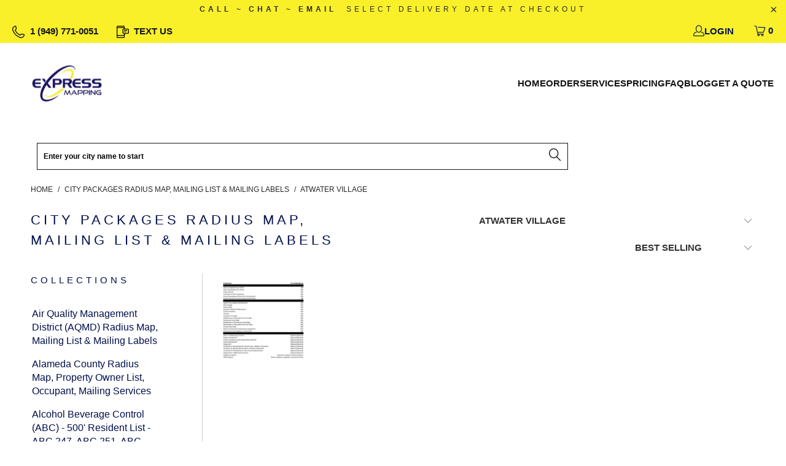

--- FILE ---
content_type: text/html; charset=utf-8
request_url: https://expressmapping.com/collections/city-packages/atwater-village
body_size: 93664
content:















<!DOCTYPE html>
<html class="no-js no-touch" lang="en">
  <head>
    
    
    <!-- Uploadery Fast Loading Script By ShopPad -->
    <script type="lazyload2" data-src='//d1liekpayvooaz.cloudfront.net/apps/uploadery/uploadery.js?shop=express-mapping.myshopify.com'></script>

    <meta charset="utf-8">
    <meta http-equiv="cleartype" content="on">
    <meta name="robots" content="index,follow">
    <meta name="HandheldFriendly" content="True">
    <meta name="MobileOptimized" content="320">
    <meta name="viewport" content="width=device-width,initial-scale=1">
    <meta name="theme-color" content="#ffffff">

    
    <title>
      Express Mapping City Radius Map Property Owner List Mailing Labels Tagged "Atwater Village"
    </title>

    
      <meta name="description" content="City packages to buy online. Clear pricing | 20 years of experience | Next day delivery available | Property Owner List Mailing Labels Certified Affidavit Tagged &quot;Atwater Village&quot;."/>
    

    <!-- Preconnect Domains -->
    <link rel="preconnect" href="https://fonts.shopifycdn.com" />
    <link rel="preconnect" href="https://cdn.shopify.com" />
    <link rel="preconnect" href="https://v.shopify.com" />
    <link rel="preconnect" href="https://cdn.shopifycloud.com" />
    <link rel="preconnect" href="https://monorail-edge.shopifysvc.com">

    <!-- fallback for browsers that don't support preconnect -->
    <link rel="dns-prefetch" href="https://fonts.shopifycdn.com" />
    <link rel="dns-prefetch" href="https://cdn.shopify.com" />
    <link rel="dns-prefetch" href="https://v.shopify.com" />
    <link rel="dns-prefetch" href="https://cdn.shopifycloud.com" />
    <link rel="dns-prefetch" href="https://monorail-edge.shopifysvc.com">

    <!-- Preload Assets -->
    <link rel="preload" as="style" href="https://cdn.shopify.com/extensions/14e7841a-e6e2-46c5-9a6c-0f392aea1115/0.23.0/assets/product-fees-next.css">

    <link rel="preload" as="font" href="//expressmapping.com/cdn/shop/t/30/assets/turbo.woff?v=120982821278190993901684897833" type="font/woff" crossorigin>

    <!-- Stylesheet for Fancybox library - fancybox.css -->
<style>
  body.compensate-for-scrollbar{overflow:hidden}.fancybox-active{height:auto}.fancybox-is-hidden{left:-9999px;margin:0;position:absolute!important;top:-9999px;visibility:hidden}.fancybox-container{-webkit-backface-visibility:hidden;height:100%;left:0;outline:none;position:fixed;-webkit-tap-highlight-color:transparent;top:0;-ms-touch-action:manipulation;touch-action:manipulation;transform:translateZ(0);width:100%;z-index:99992}.fancybox-container *{box-sizing:border-box}.fancybox-bg,.fancybox-inner,.fancybox-outer,.fancybox-stage{bottom:0;left:0;position:absolute;right:0;top:0}.fancybox-outer{-webkit-overflow-scrolling:touch;overflow-y:auto}.fancybox-bg{background:#1e1e1e;opacity:0;transition-duration:inherit;transition-property:opacity;transition-timing-function:cubic-bezier(.47,0,.74,.71)}.fancybox-is-open .fancybox-bg{opacity:.9;transition-timing-function:cubic-bezier(.22,.61,.36,1)}.fancybox-caption,.fancybox-infobar,.fancybox-navigation .fancybox-button,.fancybox-toolbar{direction:ltr;opacity:0;position:absolute;transition:opacity .25s ease,visibility 0s ease .25s;visibility:hidden;z-index:99997}.fancybox-show-caption .fancybox-caption,.fancybox-show-infobar .fancybox-infobar,.fancybox-show-nav .fancybox-navigation .fancybox-button,.fancybox-show-toolbar .fancybox-toolbar{opacity:1;transition:opacity .25s ease 0s,visibility 0s ease 0s;visibility:visible}.fancybox-infobar{color:#ccc;font-size:13px;-webkit-font-smoothing:subpixel-antialiased;height:44px;left:0;line-height:44px;min-width:44px;mix-blend-mode:difference;padding:0 10px;pointer-events:none;top:0;-webkit-touch-callout:none;-webkit-user-select:none;-moz-user-select:none;-ms-user-select:none;user-select:none}.fancybox-toolbar{right:0;top:0}.fancybox-stage{direction:ltr;overflow:visible;transform:translateZ(0);z-index:99994}.fancybox-is-open .fancybox-stage{overflow:hidden}.fancybox-slide{-webkit-backface-visibility:hidden;display:none;height:100%;left:0;outline:none;overflow:auto;-webkit-overflow-scrolling:touch;padding:44px;position:absolute;text-align:center;top:0;transition-property:transform,opacity;white-space:normal;width:100%;z-index:99994}.fancybox-slide:before{content:"";display:inline-block;font-size:0;height:100%;vertical-align:middle;width:0}.fancybox-is-sliding .fancybox-slide,.fancybox-slide--current,.fancybox-slide--next,.fancybox-slide--previous{display:block}.fancybox-slide--image{overflow:hidden;padding:44px 0}.fancybox-slide--image:before{display:none}.fancybox-slide--html{padding:6px}.fancybox-content{background:#fff;display:inline-block;margin:0;max-width:100%;overflow:auto;-webkit-overflow-scrolling:touch;padding:44px;position:relative;text-align:left;vertical-align:middle}.fancybox-slide--image .fancybox-content{animation-timing-function:cubic-bezier(.5,0,.14,1);-webkit-backface-visibility:hidden;background:transparent;background-repeat:no-repeat;background-size:100% 100%;left:0;max-width:none;overflow:visible;padding:0;position:absolute;top:0;transform-origin:top left;transition-property:transform,opacity;-webkit-user-select:none;-moz-user-select:none;-ms-user-select:none;user-select:none;z-index:99995}.fancybox-can-zoomOut .fancybox-content{cursor:zoom-out}.fancybox-can-zoomIn .fancybox-content{cursor:zoom-in}.fancybox-can-pan .fancybox-content,.fancybox-can-swipe .fancybox-content{cursor:grab}.fancybox-is-grabbing .fancybox-content{cursor:grabbing}.fancybox-container [data-selectable=true]{cursor:text}.fancybox-image,.fancybox-spaceball{background:transparent;border:0;height:100%;left:0;margin:0;max-height:none;max-width:none;padding:0;position:absolute;top:0;-webkit-user-select:none;-moz-user-select:none;-ms-user-select:none;user-select:none;width:100%}.fancybox-spaceball{z-index:1}.fancybox-slide--iframe .fancybox-content,.fancybox-slide--map .fancybox-content,.fancybox-slide--pdf .fancybox-content,.fancybox-slide--video .fancybox-content{height:100%;overflow:visible;padding:0;width:100%}.fancybox-slide--video .fancybox-content{background:#000}.fancybox-slide--map .fancybox-content{background:#e5e3df}.fancybox-slide--iframe .fancybox-content{background:#fff}.fancybox-iframe,.fancybox-video{background:transparent;border:0;display:block;height:100%;margin:0;overflow:hidden;padding:0;width:100%}.fancybox-iframe{left:0;position:absolute;top:0}.fancybox-error{background:#fff;cursor:default;max-width:400px;padding:40px;width:100%}.fancybox-error p{color:#444;font-size:16px;line-height:20px;margin:0;padding:0}.fancybox-button{background:rgba(30,30,30,.6);border:0;border-radius:0;box-shadow:none;cursor:pointer;display:inline-block;height:44px;margin:0;padding:10px;position:relative;transition:color .2s;vertical-align:top;visibility:inherit;width:44px}.fancybox-button,.fancybox-button:link,.fancybox-button:visited{color:#ccc}.fancybox-button:hover{color:#fff}.fancybox-button:focus{outline:none}.fancybox-button.fancybox-focus{outline:1px dotted}.fancybox-button[disabled],.fancybox-button[disabled]:hover{color:#888;cursor:default;outline:none}.fancybox-button div{height:100%}.fancybox-button svg{display:block;height:100%;overflow:visible;position:relative;width:100%}.fancybox-button svg path{fill:currentColor;stroke-width:0}.fancybox-button--fsenter svg:nth-child(2),.fancybox-button--fsexit svg:first-child,.fancybox-button--pause svg:first-child,.fancybox-button--play svg:nth-child(2){display:none}.fancybox-progress{background:#ff5268;height:2px;left:0;position:absolute;right:0;top:0;transform:scaleX(0);transform-origin:0;transition-property:transform;transition-timing-function:linear;z-index:99998}.fancybox-close-small{background:transparent;border:0;border-radius:0;color:#ccc;cursor:pointer;opacity:.8;padding:8px;position:absolute;right:-12px;top:-44px;z-index:401}.fancybox-close-small:hover{color:#fff;opacity:1}.fancybox-slide--html .fancybox-close-small{color:currentColor;padding:10px;right:0;top:0}.fancybox-slide--image.fancybox-is-scaling .fancybox-content{overflow:hidden}.fancybox-is-scaling .fancybox-close-small,.fancybox-is-zoomable.fancybox-can-pan .fancybox-close-small{display:none}.fancybox-navigation .fancybox-button{background-clip:content-box;height:100px;opacity:0;position:absolute;top:calc(50% - 50px);width:70px}.fancybox-navigation .fancybox-button div{padding:7px}.fancybox-navigation .fancybox-button--arrow_left{left:0;left:env(safe-area-inset-left);padding:31px 26px 31px 6px}.fancybox-navigation .fancybox-button--arrow_right{padding:31px 6px 31px 26px;right:0;right:env(safe-area-inset-right)}.fancybox-caption{background:linear-gradient(0deg,rgba(0,0,0,.85) 0,rgba(0,0,0,.3) 50%,rgba(0,0,0,.15) 65%,rgba(0,0,0,.075) 75.5%,rgba(0,0,0,.037) 82.85%,rgba(0,0,0,.019) 88%,transparent);bottom:0;color:#eee;font-size:14px;font-weight:400;left:0;line-height:1.5;padding:75px 44px 25px;pointer-events:none;right:0;text-align:center;z-index:99996}@supports (padding:max(0px)){.fancybox-caption{padding:75px max(44px,env(safe-area-inset-right)) max(25px,env(safe-area-inset-bottom)) max(44px,env(safe-area-inset-left))}}.fancybox-caption--separate{margin-top:-50px}.fancybox-caption__body{max-height:50vh;overflow:auto;pointer-events:all}.fancybox-caption a,.fancybox-caption a:link,.fancybox-caption a:visited{color:#ccc;text-decoration:none}.fancybox-caption a:hover{color:#fff;text-decoration:underline}.fancybox-loading{animation:a 1s linear infinite;background:transparent;border:4px solid #888;border-bottom-color:#fff;border-radius:50%;height:50px;left:50%;margin:-25px 0 0 -25px;opacity:.7;padding:0;position:absolute;top:50%;width:50px;z-index:99999}@keyframes a{to{transform:rotate(1turn)}}.fancybox-animated{transition-timing-function:cubic-bezier(0,0,.25,1)}.fancybox-fx-slide.fancybox-slide--previous{opacity:0;transform:translate3d(-100%,0,0)}.fancybox-fx-slide.fancybox-slide--next{opacity:0;transform:translate3d(100%,0,0)}.fancybox-fx-slide.fancybox-slide--current{opacity:1;transform:translateZ(0)}.fancybox-fx-fade.fancybox-slide--next,.fancybox-fx-fade.fancybox-slide--previous{opacity:0;transition-timing-function:cubic-bezier(.19,1,.22,1)}.fancybox-fx-fade.fancybox-slide--current{opacity:1}.fancybox-fx-zoom-in-out.fancybox-slide--previous{opacity:0;transform:scale3d(1.5,1.5,1.5)}.fancybox-fx-zoom-in-out.fancybox-slide--next{opacity:0;transform:scale3d(.5,.5,.5)}.fancybox-fx-zoom-in-out.fancybox-slide--current{opacity:1;transform:scaleX(1)}.fancybox-fx-rotate.fancybox-slide--previous{opacity:0;transform:rotate(-1turn)}.fancybox-fx-rotate.fancybox-slide--next{opacity:0;transform:rotate(1turn)}.fancybox-fx-rotate.fancybox-slide--current{opacity:1;transform:rotate(0deg)}.fancybox-fx-circular.fancybox-slide--previous{opacity:0;transform:scale3d(0,0,0) translate3d(-100%,0,0)}.fancybox-fx-circular.fancybox-slide--next{opacity:0;transform:scale3d(0,0,0) translate3d(100%,0,0)}.fancybox-fx-circular.fancybox-slide--current{opacity:1;transform:scaleX(1) translateZ(0)}.fancybox-fx-tube.fancybox-slide--previous{transform:translate3d(-100%,0,0) scale(.1) skew(-10deg)}.fancybox-fx-tube.fancybox-slide--next{transform:translate3d(100%,0,0) scale(.1) skew(10deg)}.fancybox-fx-tube.fancybox-slide--current{transform:translateZ(0) scale(1)}@media (max-height:576px){.fancybox-slide{padding-left:6px;padding-right:6px}.fancybox-slide--image{padding:6px 0}.fancybox-close-small{right:-6px}.fancybox-slide--image .fancybox-close-small{background:#4e4e4e;color:#f2f4f6;height:36px;opacity:1;padding:6px;right:0;top:0;width:36px}.fancybox-caption{padding-left:12px;padding-right:12px}@supports (padding:max(0px)){.fancybox-caption{padding-left:max(12px,env(safe-area-inset-left));padding-right:max(12px,env(safe-area-inset-right))}}}.fancybox-share{background:#f4f4f4;border-radius:3px;max-width:90%;padding:30px;text-align:center}.fancybox-share h1{color:#222;font-size:35px;font-weight:700;margin:0 0 20px}.fancybox-share p{margin:0;padding:0}.fancybox-share__button{border:0;border-radius:3px;display:inline-block;font-size:14px;font-weight:700;line-height:40px;margin:0 5px 10px;min-width:130px;padding:0 15px;text-decoration:none;transition:all .2s;-webkit-user-select:none;-moz-user-select:none;-ms-user-select:none;user-select:none;white-space:nowrap}.fancybox-share__button:link,.fancybox-share__button:visited{color:#fff}.fancybox-share__button:hover{text-decoration:none}.fancybox-share__button--fb{background:#3b5998}.fancybox-share__button--fb:hover{background:#344e86}.fancybox-share__button--pt{background:#bd081d}.fancybox-share__button--pt:hover{background:#aa0719}.fancybox-share__button--tw{background:#1da1f2}.fancybox-share__button--tw:hover{background:#0d95e8}.fancybox-share__button svg{height:25px;margin-right:7px;position:relative;top:-1px;vertical-align:middle;width:25px}.fancybox-share__button svg path{fill:#fff}.fancybox-share__input{background:transparent;border:0;border-bottom:1px solid #d7d7d7;border-radius:0;color:#5d5b5b;font-size:14px;margin:10px 0 0;outline:none;padding:10px 15px;width:100%}.fancybox-thumbs{background:#ddd;bottom:0;display:none;margin:0;-webkit-overflow-scrolling:touch;-ms-overflow-style:-ms-autohiding-scrollbar;padding:2px 2px 4px;position:absolute;right:0;-webkit-tap-highlight-color:rgba(0,0,0,0);top:0;width:212px;z-index:99995}.fancybox-thumbs-x{overflow-x:auto;overflow-y:hidden}.fancybox-show-thumbs .fancybox-thumbs{display:block}.fancybox-show-thumbs .fancybox-inner{right:212px}.fancybox-thumbs__list{font-size:0;height:100%;list-style:none;margin:0;overflow-x:hidden;overflow-y:auto;padding:0;position:absolute;position:relative;white-space:nowrap;width:100%}.fancybox-thumbs-x .fancybox-thumbs__list{overflow:hidden}.fancybox-thumbs-y .fancybox-thumbs__list::-webkit-scrollbar{width:7px}.fancybox-thumbs-y .fancybox-thumbs__list::-webkit-scrollbar-track{background:#fff;border-radius:10px;box-shadow:inset 0 0 6px rgba(0,0,0,.3)}.fancybox-thumbs-y .fancybox-thumbs__list::-webkit-scrollbar-thumb{background:#2a2a2a;border-radius:10px}.fancybox-thumbs__list a{-webkit-backface-visibility:hidden;backface-visibility:hidden;background-color:rgba(0,0,0,.1);background-position:50%;background-repeat:no-repeat;background-size:cover;cursor:pointer;float:left;height:75px;margin:2px;max-height:calc(100% - 8px);max-width:calc(50% - 4px);outline:none;overflow:hidden;padding:0;position:relative;-webkit-tap-highlight-color:transparent;width:100px}.fancybox-thumbs__list a:before{border:6px solid #ff5268;bottom:0;content:"";left:0;opacity:0;position:absolute;right:0;top:0;transition:all .2s cubic-bezier(.25,.46,.45,.94);z-index:99991}.fancybox-thumbs__list a:focus:before{opacity:.5}.fancybox-thumbs__list a.fancybox-thumbs-active:before{opacity:1}@media (max-width:576px){.fancybox-thumbs{width:110px}.fancybox-show-thumbs .fancybox-inner{right:110px}.fancybox-thumbs__list a{max-width:calc(100% - 10px)}}
</style>

<!-- https://cdnjs.cloudflare.com/ajax/libs/fancybox/3.5.6/jquery.fancybox.css -->
<style>
  .fancybox-container,.fancybox-thumbs,.fancybox-thumbs__list a{-webkit-tap-highlight-color:transparent}.fancybox-is-open .fancybox-stage,body.compensate-for-scrollbar{overflow:hidden}.fancybox-active{height:auto}.fancybox-is-hidden{left:-9999px;margin:0;position:absolute!important;top:-9999px;visibility:hidden}.fancybox-container{-webkit-backface-visibility:hidden;height:100%;left:0;outline:0;position:fixed;top:0;-ms-touch-action:manipulation;touch-action:manipulation;transform:translateZ(0);width:100%;z-index:99992}.fancybox-container *{box-sizing:border-box}.fancybox-bg,.fancybox-inner,.fancybox-outer,.fancybox-stage{bottom:0;left:0;position:absolute;right:0;top:0}.fancybox-outer{-webkit-overflow-scrolling:touch;overflow-y:auto}.fancybox-bg{background:#1e1e1e;opacity:0;transition-duration:inherit;transition-property:opacity;transition-timing-function:cubic-bezier(.47,0,.74,.71)}.fancybox-is-open .fancybox-bg{opacity:.9;transition-timing-function:cubic-bezier(.22,.61,.36,1)}.fancybox-caption,.fancybox-infobar,.fancybox-navigation .fancybox-button,.fancybox-toolbar{direction:ltr;opacity:0;position:absolute;transition:opacity .25s,visibility 0s .25s;visibility:hidden;z-index:99997}.fancybox-show-caption .fancybox-caption,.fancybox-show-infobar .fancybox-infobar,.fancybox-show-nav .fancybox-navigation .fancybox-button,.fancybox-show-toolbar .fancybox-toolbar{opacity:1;transition:opacity .25s,visibility;visibility:visible}.fancybox-slide,.fancybox-slide--image .fancybox-content{transition-property:transform,opacity;-webkit-backface-visibility:hidden}.fancybox-infobar{color:#ccc;font-size:13px;-webkit-font-smoothing:subpixel-antialiased;height:44px;left:0;line-height:44px;min-width:44px;mix-blend-mode:difference;padding:0 10px;pointer-events:none;top:0;-webkit-touch-callout:none;-webkit-user-select:none;-moz-user-select:none;-ms-user-select:none;user-select:none}.fancybox-toolbar{right:0;top:0}.fancybox-stage{direction:ltr;overflow:visible;transform:translateZ(0);z-index:99994}.fancybox-slide{display:none;height:100%;left:0;outline:0;overflow:auto;-webkit-overflow-scrolling:touch;padding:44px;position:absolute;text-align:center;top:0;white-space:normal;width:100%;z-index:99994}.fancybox-slide::before{content:'';display:inline-block;font-size:0;height:100%;vertical-align:middle;width:0}.fancybox-is-sliding .fancybox-slide,.fancybox-show-thumbs .fancybox-thumbs,.fancybox-slide--current,.fancybox-slide--next,.fancybox-slide--previous{display:block}.fancybox-slide--image{overflow:hidden;padding:44px 0}.fancybox-button--fsenter svg:nth-child(2),.fancybox-button--fsexit svg:first-child,.fancybox-button--pause svg:first-child,.fancybox-button--play svg:nth-child(2),.fancybox-is-scaling .fancybox-close-small,.fancybox-is-zoomable.fancybox-can-pan .fancybox-close-small,.fancybox-slide--image::before{display:none}.fancybox-slide--html{padding:6px}.fancybox-content{background:#fff;display:inline-block;margin:0;max-width:100%;overflow:auto;-webkit-overflow-scrolling:touch;padding:44px;position:relative;text-align:left;vertical-align:middle}.fancybox-image,.fancybox-slide--image .fancybox-content,.fancybox-spaceball{max-width:none;-webkit-user-select:none;-moz-user-select:none;-ms-user-select:none;top:0;left:0}.fancybox-slide--image .fancybox-content{animation-timing-function:cubic-bezier(.5,0,.14,1);background:0 0/100% 100% no-repeat;overflow:visible;padding:0;position:absolute;-ms-transform-origin:top left;transform-origin:top left;user-select:none;z-index:99995}.fancybox-can-zoomOut .fancybox-content{cursor:zoom-out}.fancybox-can-zoomIn .fancybox-content{cursor:zoom-in}.fancybox-can-pan .fancybox-content,.fancybox-can-swipe .fancybox-content{cursor:-webkit-grab;cursor:grab}.fancybox-is-grabbing .fancybox-content{cursor:-webkit-grabbing;cursor:grabbing}.fancybox-container [data-selectable=true]{cursor:text}.fancybox-image,.fancybox-spaceball{background:0 0;border:0;height:100%;margin:0;max-height:none;padding:0;position:absolute;user-select:none;width:100%}.fancybox-spaceball{z-index:1}.fancybox-slide--iframe .fancybox-content,.fancybox-slide--map .fancybox-content,.fancybox-slide--pdf .fancybox-content,.fancybox-slide--video .fancybox-content{height:100%;overflow:visible;padding:0;width:100%}.fancybox-slide--video .fancybox-content{background:#000}.fancybox-slide--map .fancybox-content{background:#e5e3df}.fancybox-slide--iframe .fancybox-content{background:#fff}.fancybox-iframe,.fancybox-video{background:0 0;border:0;display:block;height:100%;margin:0;overflow:hidden;padding:0;width:100%}.fancybox-iframe{left:0;position:absolute;top:0}.fancybox-error{background:#fff;cursor:default;max-width:400px;padding:40px;width:100%}.fancybox-error p{color:#444;font-size:16px;line-height:20px;margin:0;padding:0}.fancybox-button{background:rgba(30,30,30,.6);border:0;border-radius:0;box-shadow:none;cursor:pointer;display:inline-block;height:44px;margin:0;padding:10px;position:relative;transition:color .2s;vertical-align:top;visibility:inherit;width:44px}.fancybox-button,.fancybox-button:link,.fancybox-button:visited{color:#ccc}.fancybox-button:hover{color:#fff}.fancybox-button:focus{outline:0}.fancybox-button.fancybox-focus{outline:dotted 1px}.fancybox-button[disabled],.fancybox-button[disabled]:hover{color:#888;cursor:default;outline:0}.fancybox-button div{height:100%}.fancybox-button svg{display:block;height:100%;overflow:visible;position:relative;width:100%}.fancybox-slide--image.fancybox-is-scaling .fancybox-content,.fancybox-thumbs-x .fancybox-thumbs__list{overflow:hidden}.fancybox-button svg path{fill:currentColor;stroke-width:0}.fancybox-progress{background:#ff5268;height:2px;left:0;position:absolute;right:0;top:0;-ms-transform:scaleX(0);transform:scaleX(0);-ms-transform-origin:0;transform-origin:0;transition-property:transform;transition-timing-function:linear;z-index:99998}.fancybox-close-small{background:0 0;border:0;border-radius:0;color:#ccc;cursor:pointer;opacity:.8;padding:8px;position:absolute;right:-12px;top:-44px;z-index:401}.fancybox-close-small:hover{color:#fff;opacity:1}.fancybox-slide--html .fancybox-close-small{color:currentColor;padding:10px;right:0;top:0}.fancybox-navigation .fancybox-button{background-clip:content-box;height:100px;opacity:0;position:absolute;top:calc(50% - 50px);width:70px}.fancybox-navigation .fancybox-button div{padding:7px}.fancybox-navigation .fancybox-button--arrow_left{left:0;left:env(safe-area-inset-left);padding:31px 26px 31px 6px}.fancybox-navigation .fancybox-button--arrow_right{padding:31px 6px 31px 26px;right:0;right:env(safe-area-inset-right)}.fancybox-caption{background:linear-gradient(to top,rgba(0,0,0,.85) 0,rgba(0,0,0,.3) 50%,rgba(0,0,0,.15) 65%,rgba(0,0,0,.075) 75.5%,rgba(0,0,0,.037) 82.85%,rgba(0,0,0,.019) 88%,rgba(0,0,0,0) 100%);bottom:0;color:#eee;font-size:14px;font-weight:400;left:0;line-height:1.5;padding:75px 44px 25px;pointer-events:none;right:0;text-align:center;z-index:99996}@supports (padding:max(0px)){.fancybox-caption{padding:75px max(44px,env(safe-area-inset-right)) max(25px,env(safe-area-inset-bottom)) max(44px,env(safe-area-inset-left))}}.fancybox-caption--separate{margin-top:-50px}.fancybox-caption__body{max-height:50vh;overflow:auto;pointer-events:all}.fancybox-caption a,.fancybox-caption a:link,.fancybox-caption a:visited{color:#ccc;text-decoration:none}.fancybox-caption a:hover{color:#fff;text-decoration:underline}.fancybox-loading{animation:1s linear infinite fancybox-rotate;background:0 0;border:4px solid #888;border-bottom-color:#fff;border-radius:50%;height:50px;left:50%;margin:-25px 0 0 -25px;opacity:.7;padding:0;position:absolute;top:50%;width:50px;z-index:99999}@keyframes fancybox-rotate{100%{transform:rotate(360deg)}}.fancybox-animated{transition-timing-function:cubic-bezier(0,0,.25,1)}.fancybox-fx-slide.fancybox-slide--previous{opacity:0;transform:translate3d(-100%,0,0)}.fancybox-fx-slide.fancybox-slide--next{opacity:0;transform:translate3d(100%,0,0)}.fancybox-fx-slide.fancybox-slide--current{opacity:1;transform:translate3d(0,0,0)}.fancybox-fx-fade.fancybox-slide--next,.fancybox-fx-fade.fancybox-slide--previous{opacity:0;transition-timing-function:cubic-bezier(.19,1,.22,1)}.fancybox-fx-fade.fancybox-slide--current{opacity:1}.fancybox-fx-zoom-in-out.fancybox-slide--previous{opacity:0;transform:scale3d(1.5,1.5,1.5)}.fancybox-fx-zoom-in-out.fancybox-slide--next{opacity:0;transform:scale3d(.5,.5,.5)}.fancybox-fx-zoom-in-out.fancybox-slide--current{opacity:1;transform:scale3d(1,1,1)}.fancybox-fx-rotate.fancybox-slide--previous{opacity:0;-ms-transform:rotate(-360deg);transform:rotate(-360deg)}.fancybox-fx-rotate.fancybox-slide--next{opacity:0;-ms-transform:rotate(360deg);transform:rotate(360deg)}.fancybox-fx-rotate.fancybox-slide--current{opacity:1;-ms-transform:rotate(0);transform:rotate(0)}.fancybox-fx-circular.fancybox-slide--previous{opacity:0;transform:scale3d(0,0,0) translate3d(-100%,0,0)}.fancybox-fx-circular.fancybox-slide--next{opacity:0;transform:scale3d(0,0,0) translate3d(100%,0,0)}.fancybox-fx-circular.fancybox-slide--current{opacity:1;transform:scale3d(1,1,1) translate3d(0,0,0)}.fancybox-fx-tube.fancybox-slide--previous{transform:translate3d(-100%,0,0) scale(.1) skew(-10deg)}.fancybox-fx-tube.fancybox-slide--next{transform:translate3d(100%,0,0) scale(.1) skew(10deg)}.fancybox-fx-tube.fancybox-slide--current{transform:translate3d(0,0,0) scale(1)}@media all and (max-height:576px){.fancybox-slide{padding-left:6px;padding-right:6px}.fancybox-slide--image{padding:6px 0}.fancybox-close-small{right:-6px}.fancybox-slide--image .fancybox-close-small{background:#4e4e4e;color:#f2f4f6;height:36px;opacity:1;padding:6px;right:0;top:0;width:36px}.fancybox-caption{padding-left:12px;padding-right:12px}@supports (padding:max(0px)){.fancybox-caption{padding-left:max(12px,env(safe-area-inset-left));padding-right:max(12px,env(safe-area-inset-right))}}}.fancybox-share{background:#f4f4f4;border-radius:3px;max-width:90%;padding:30px;text-align:center}.fancybox-share h1{color:#222;font-size:35px;font-weight:700;margin:0 0 20px}.fancybox-share p{margin:0;padding:0}.fancybox-share__button{border:0;border-radius:3px;display:inline-block;font-size:14px;font-weight:700;line-height:40px;margin:0 5px 10px;min-width:130px;padding:0 15px;text-decoration:none;transition:.2s;-webkit-user-select:none;-moz-user-select:none;-ms-user-select:none;user-select:none;white-space:nowrap}.fancybox-share__button:link,.fancybox-share__button:visited{color:#fff}.fancybox-share__button:hover{text-decoration:none}.fancybox-share__button--fb{background:#3b5998}.fancybox-share__button--fb:hover{background:#344e86}.fancybox-share__button--pt{background:#bd081d}.fancybox-share__button--pt:hover{background:#aa0719}.fancybox-share__button--tw{background:#1da1f2}.fancybox-share__button--tw:hover{background:#0d95e8}.fancybox-share__button svg{height:25px;margin-right:7px;position:relative;top:-1px;vertical-align:middle;width:25px}.fancybox-share__button svg path{fill:#fff}.fancybox-share__input{background:0 0;border:0;border-bottom:1px solid #d7d7d7;border-radius:0;color:#5d5b5b;font-size:14px;margin:10px 0 0;outline:0;padding:10px 15px;width:100%}.fancybox-thumbs{background:#ddd;bottom:0;display:none;margin:0;-webkit-overflow-scrolling:touch;-ms-overflow-style:-ms-autohiding-scrollbar;padding:2px 2px 4px;position:absolute;right:0;top:0;width:212px;z-index:99995}.fancybox-thumbs-x{overflow-x:auto;overflow-y:hidden}.fancybox-show-thumbs .fancybox-inner{right:212px}.fancybox-thumbs__list{font-size:0;height:100%;list-style:none;margin:0;overflow-x:hidden;overflow-y:auto;padding:0;position:relative;white-space:nowrap;width:100%}.fancybox-thumbs-y .fancybox-thumbs__list::-webkit-scrollbar{width:7px}.fancybox-thumbs-y .fancybox-thumbs__list::-webkit-scrollbar-track{background:#fff;border-radius:10px;box-shadow:inset 0 0 6px rgba(0,0,0,.3)}.fancybox-thumbs-y .fancybox-thumbs__list::-webkit-scrollbar-thumb{background:#2a2a2a;border-radius:10px}.fancybox-thumbs__list a{-webkit-backface-visibility:hidden;backface-visibility:hidden;background-color:rgba(0,0,0,.1);background-position:center center;background-repeat:no-repeat;background-size:cover;cursor:pointer;float:left;height:75px;margin:2px;max-height:calc(100% - 8px);max-width:calc(50% - 4px);outline:0;overflow:hidden;padding:0;position:relative;width:100px}.fancybox-thumbs__list a::before{border:6px solid #ff5268;bottom:0;content:'';left:0;opacity:0;position:absolute;right:0;top:0;transition:.2s cubic-bezier(.25, .46, .45, .94);z-index:99991}.fancybox-thumbs__list a:focus::before{opacity:.5}.fancybox-thumbs__list a.fancybox-thumbs-active::before{opacity:1}@media all and (max-width:576px){.fancybox-thumbs{width:110px}.fancybox-show-thumbs .fancybox-inner{right:110px}.fancybox-thumbs__list a{max-width:calc(100% - 10px)}}
</style>

<!-- styles.css -->
<style id="styles_css"></style>
<script>window.XMLHttpRequest?xmlhttp=new XMLHttpRequest:xmlhttp=new ActiveXObject("Microsoft.XMLHTTP"),xmlhttp.onreadystatechange=function(){4==xmlhttp.readyState&&200==xmlhttp.status&&(document.getElementById("styles_css").innerHTML=xmlhttp.responseText)},xmlhttp.open("GET","//expressmapping.com/cdn/shop/t/30/assets/styles.css?v=128631724672535550981696538301",!1),xmlhttp.send();</script>

<link rel="stylesheet" data-href="//expressmapping.com/cdn/shop/t/30/assets/custom_styles_font.css?v=177513384335638117051727362859">

<!-- custom.css -->
<style>
  .mt-10,.order-dates{margin-top:10px}.order-dates,.top_bar_mobile{background-color:#f9f029;text-align:center}.custom-field,div.container.big-search-bar .search_container{margin-bottom:10px}.custom-field label{margin-bottom:5px;text-transform:capitalize;line-height:1.5}.custom-field textarea{resize:vertical}.js-cart_items .cart_image{padding-right:10px;max-width:90px}.js-cart_items .item_title{float:left;max-width:220px;font-size:12px;line-height:2}.search_tips,.shopify-section.search-section .search_tips.tooltip{max-width:650px}.menu li.mini-cart-note{display:block}.order-dates{font-size:14px;color:red;padding:5px}div.container.big-search-bar{padding:0}.cloud-search-page-controls__filters-link{margin-right:0!important;margin-left:0!important}.mb-15{margin-bottom:15px}@media (max-width:1191px){.swatch label{white-space:nowrap;max-width:400px;overflow:hidden;text-overflow:ellipsis}}@media (max-width:768px){.swatch label{white-space:nowrap;max-width:300px;overflow:hidden;text-overflow:ellipsis}}.text-icon svg{width:20px;height:20px}.text-icon span,.text-icon svg{display:inline-block;vertical-align:middle}.text-icon:hover svg{fill:#193bd7}.top_bar_mobile{display:none;margin:0;padding:10px 0;list-style:none}.top_bar_mobile li{font-weight:700;text-transform:uppercase;display:inline-block;margin:0 10px;font-size:13px}.search_tips{background:#efefef;color:#3e3e3e;padding:10px 20px 20px;width:100%;margin:20px auto 0;text-align:left;position:relative}.search_tips .tips_icon{position:absolute;left:-10px;top:-20px;transform:rotate(340deg)}.search_tips .tips_icon svg{width:60px;height:60px;fill:#020f4c;position:relative;z-index:1}.search_tips .tips_icon:after{content:"";display:block;width:40px;height:40px;background:#f9f02f;position:absolute;top:0;border-radius:50%;left:10px}.search_tips h4{margin-left:30px;font-weight:700}.search_tips p{margin-bottom:0;line-height:1.7;font-size:14px;font-weight:400}.search_tips.tooltip{z-index:9999;display:none;height:45px;max-width:650px;position:absolute;bottom:100%;background:rgba(220,220,220,.9);font-weight:400}.faqAccordion>dt>button,.fields-accordion .accordion-btn{background:0 0;color:#020f4c;cursor:pointer;text-align:left}.search_tips.tooltip ul{margin:0;padding:0}.search_tips.tooltip ul li{position:absolute;top:0;display:block;left:0;right:0;text-align:center;margin:0;font-size:13px;padding:10px;opacity:0;transition:.3s}.search_tips.tooltip ul li.active{opacity:1}.search_tips.tooltip .tips_icon{top:-5px}.search_tips.tooltip .tips_icon svg{width:40px;height:40px}.search_tips.tooltip .tips_icon:after{width:18px;height:18px}.big-search-bar,.cart-header,.search__wrapper{position:relative}.breadcrumb-collection .eight.columns{width:100%}.product_section .order-dates{margin-top:0;padding:10px 20px;margin-bottom:10px;text-align:left}.atc-notes{font-size:14px;padding:10px 20px;margin:10px 0}.purchase-details__buttons{margin-left:0}.fields-accordion{border-top:1px solid #ececec;border-bottom:1px solid #ececec;margin-bottom:20px;background-color:#fff;max-height:0;overflow:hidden;transition:max-height .2s ease-out}.fields-accordion .accordion-btn{height:44px;line-height:44px;font-weight:700;text-transform:unset;font-size:14px;padding:0;position:relative;width:100%;display:block}.fields-accordion .accordion-btn:after{content:"";transform:rotate(-45deg);-webkit-transform:rotate(-45deg);position:absolute;top:15px;right:10px;border:solid #020f4c;border-width:0 2px 2px 0;display:inline-block;padding:3px;transition:.3s}.fields-accordion.active .accordion-btn:after{transform:rotate(45deg);-webkit-transform:rotate(45deg)}a.order-list__item-download-map{top:5px;font-weight:600}.globo-form-app{max-width:unset!important;width:100%!important;margin:0 auto!important}.globo-form-app .label-content{text-transform:uppercase;color:#020f4c;font-weight:700}.globo-form-app input,.globo-form-app textarea{background:#fff!important;box-shadow:none!important;border:1px solid #ccc!important;border-radius:none!important;resize:none}.globo-form-app .block-container+p,.shogun-form-success-msg{display:none!important}.globo-form-app .footer{margin-top:0!important;margin-bottom:20px!important}.clear-cart{position:absolute;font-size:18px;top:10px;right:0}@media (max-width:798px){.top_bar_mobile{display:block}}@media (min-width:481px){.collection-template-section .search__form{display:none}}.no-margin{margin:0!important;width:100%}.big-search-bar .search_tips.tooltip{max-width:865px}body.list-collections.promo-banner--show .search_tips.tooltip{max-width:1180px}.contact-form__bottom-content{clear:both}.oder-online{border-radius:8px 8px 0 0!important}.main-form-outer{position:relative;top:41px}.Hero-text{position:relative;top:26px}@media (max-width:992px){.Hero-text .shg-rich-text.shg-default-text-content p{font-size:26px!important;line-height:34px!important}.mobile-design p span{font-size:17px!important;line-height:21px!important}.all-headding-now p,.all-headding-now p span{font-size:26px!important;line-height:30px!important}}.caption .headline{text-shadow:none}.menu a span{display:inline;vertical-align:top}.top-bar{padding:0 0 0 10px}.top-bar-sms{margin-left:5px!important}.top-bar-sms .text-icon span{margin-left:-1px}.footer div.container{margin:0 auto;padding:20px 0}.footer_credits{margin-bottom:20px}.sticky_nav .primary_logo{width:60%}.index .shopify-section--search .section_form input::placeholder{color:#5f6a7d;font-weight:500;letter-spacing:normal;font-family:HelveticaNeue-Light,Helvetica Neue Light,Helvetica Neue,Helvetica,Arial,sans-serif}.search_form input,.search_form input:active,.search_form input:focus{font-family:Montserrat,sans-serif;font-weight:700;font-style:normal;font-size:12px;letter-spacing:0;color:#171616;background-color:transparent;padding-right:35px;border-color:#171616}.continue-shopping,.faqAccordion>dt>button,.sidebar-block{border-bottom:1px solid #ccc}.search_form input::placeholder{color:#000}.page-contact #form-contact,.page-faq .page-title,.payment-terms-container,.sidebar-block:after{display:none}.page-contact div.container.big-search-bar{max-width:1200px;display:block}.faqAccordion>dt>button{position:relative;padding:20px 20px 20px 40px;display:block;width:100%;outline:0;text-transform:initial;min-height:auto;height:auto;line-height:inherit;font-weight:400;font-family:Montserrat,sans-serif;font-style:normal;box-shadow:none;border-radius:0;font-size:18px}@media only screen and (max-width:798px){.index .shopify-section--search .container{padding:40px 0 0}.index .shopify-section--search .title,.top_bar_mobile .text-icon{font-size:15px}.index .shopify-section--search .section_form{padding:52px 10px 60px}.index .shopify-section--slideshow .button-grid-container--column-mobile{grid-auto-flow:column}.promo-banner .promo-banner__content{font-size:13px}.top_bar_mobile{padding:18px 0}.collection .shopify-section--collection-template .content{padding-top:85px}.collection .shopify-section--collection-template .twelve.columns{width:100%;margin-left:0}.collection .shopify-section--collection-template .four.columns{margin-left:0}}.toggle_list a.active,.toggle_list a.active--default{padding-left:8px;border-left:2px solid #b8c6c6}.sidebar-block{margin-bottom:15px}.sidebar-block:last-child{border-bottom:none}@media only screen and (min-width:799px){.main-nav .header__logo{width:16%!important;max-width:100%!important}.main-nav{padding:0 20px}.sticky_nav .header__logo a{display:block}.sticky_nav header__logo{padding:0}.main-nav .nav{width:84%!important}.search-container{display:none}.collection .column,.collection .columns{float:left;display:inline;margin-left:10px;margin-right:10px;box-sizing:border-box}}.column,.columns{float:left;display:inline;margin-left:10px;margin-right:10px;box-sizing:border-box}.container{max-width:1200px}.index .container{max-width:100%}.gallery-thumbnails--bottom .product-gallery__thumbnail img{height:80px;width:auto}.gallery-thumbnails--bottom .product-gallery__thumbnail{width:auto}.continue-shopping{border-top:1px solid #ccc;padding:15px 0}.continue-shopping:hover{color:#000}.swatch label{text-align:left}
</style>

    <script>
      window.lazySizesConfig = window.lazySizesConfig || {};

      lazySizesConfig.expand = 300;
      lazySizesConfig.loadHidden = false;

      /*! lazysizes - v5.2.2 - bgset plugin */
      !function(e,t){var a=function(){t(e.lazySizes),e.removeEventListener("lazyunveilread",a,!0)};t=t.bind(null,e,e.document),"object"==typeof module&&module.exports?t(require("lazysizes")):"function"==typeof define&&define.amd?define(["lazysizes"],t):e.lazySizes?a():e.addEventListener("lazyunveilread",a,!0)}(window,function(e,z,g){"use strict";var c,y,b,f,i,s,n,v,m;e.addEventListener&&(c=g.cfg,y=/\s+/g,b=/\s*\|\s+|\s+\|\s*/g,f=/^(.+?)(?:\s+\[\s*(.+?)\s*\])(?:\s+\[\s*(.+?)\s*\])?$/,i=/^\s*\(*\s*type\s*:\s*(.+?)\s*\)*\s*$/,s=/\(|\)|'/,n={contain:1,cover:1},v=function(e,t){var a;t&&((a=t.match(i))&&a[1]?e.setAttribute("type",a[1]):e.setAttribute("media",c.customMedia[t]||t))},m=function(e){var t,a,i,r;e.target._lazybgset&&(a=(t=e.target)._lazybgset,(i=t.currentSrc||t.src)&&((r=g.fire(a,"bgsetproxy",{src:i,useSrc:s.test(i)?JSON.stringify(i):i})).defaultPrevented||(a.style.backgroundImage="url("+r.detail.useSrc+")")),t._lazybgsetLoading&&(g.fire(a,"_lazyloaded",{},!1,!0),delete t._lazybgsetLoading))},addEventListener("lazybeforeunveil",function(e){var t,a,i,r,s,n,l,d,o,u;!e.defaultPrevented&&(t=e.target.getAttribute("data-bgset"))&&(o=e.target,(u=z.createElement("img")).alt="",u._lazybgsetLoading=!0,e.detail.firesLoad=!0,a=t,i=o,r=u,s=z.createElement("picture"),n=i.getAttribute(c.sizesAttr),l=i.getAttribute("data-ratio"),d=i.getAttribute("data-optimumx"),i._lazybgset&&i._lazybgset.parentNode==i&&i.removeChild(i._lazybgset),Object.defineProperty(r,"_lazybgset",{value:i,writable:!0}),Object.defineProperty(i,"_lazybgset",{value:s,writable:!0}),a=a.replace(y," ").split(b),s.style.display="none",r.className=c.lazyClass,1!=a.length||n||(n="auto"),a.forEach(function(e){var t,a=z.createElement("source");n&&"auto"!=n&&a.setAttribute("sizes",n),(t=e.match(f))?(a.setAttribute(c.srcsetAttr,t[1]),v(a,t[2]),v(a,t[3])):a.setAttribute(c.srcsetAttr,e),s.appendChild(a)}),n&&(r.setAttribute(c.sizesAttr,n),i.removeAttribute(c.sizesAttr),i.removeAttribute("sizes")),d&&r.setAttribute("data-optimumx",d),l&&r.setAttribute("data-ratio",l),s.appendChild(r),i.appendChild(s),setTimeout(function(){g.loader.unveil(u),g.rAF(function(){g.fire(u,"_lazyloaded",{},!0,!0),u.complete&&m({target:u})})}))}),z.addEventListener("load",m,!0),e.addEventListener("lazybeforesizes",function(e){var t,a,i,r;e.detail.instance==g&&e.target._lazybgset&&e.detail.dataAttr&&(t=e.target._lazybgset,i=t,r=(getComputedStyle(i)||{getPropertyValue:function(){}}).getPropertyValue("background-size"),!n[r]&&n[i.style.backgroundSize]&&(r=i.style.backgroundSize),n[a=r]&&(e.target._lazysizesParentFit=a,g.rAF(function(){e.target.setAttribute("data-parent-fit",a),e.target._lazysizesParentFit&&delete e.target._lazysizesParentFit})))},!0),z.documentElement.addEventListener("lazybeforesizes",function(e){var t,a;!e.defaultPrevented&&e.target._lazybgset&&e.detail.instance==g&&(e.detail.width=(t=e.target._lazybgset,a=g.gW(t,t.parentNode),(!t._lazysizesWidth||a>t._lazysizesWidth)&&(t._lazysizesWidth=a),t._lazysizesWidth))}))});

      /*! lazysizes - v5.2.2 */
      !function(e){var t=function(u,D,f){"use strict";var k,H;if(function(){var e;var t={lazyClass:"lazyload",loadedClass:"lazyloaded",loadingClass:"lazyloading",preloadClass:"lazypreload",errorClass:"lazyerror",autosizesClass:"lazyautosizes",srcAttr:"data-src",srcsetAttr:"data-srcset",sizesAttr:"data-sizes",minSize:40,customMedia:{},init:true,expFactor:1.5,hFac:.8,loadMode:2,loadHidden:true,ricTimeout:0,throttleDelay:125};H=u.lazySizesConfig||u.lazysizesConfig||{};for(e in t){if(!(e in H)){H[e]=t[e]}}}(),!D||!D.getElementsByClassName){return{init:function(){},cfg:H,noSupport:true}}var O=D.documentElement,a=u.HTMLPictureElement,P="addEventListener",$="getAttribute",q=u[P].bind(u),I=u.setTimeout,U=u.requestAnimationFrame||I,l=u.requestIdleCallback,j=/^picture$/i,r=["load","error","lazyincluded","_lazyloaded"],i={},G=Array.prototype.forEach,J=function(e,t){if(!i[t]){i[t]=new RegExp("(\\s|^)"+t+"(\\s|$)")}return i[t].test(e[$]("class")||"")&&i[t]},K=function(e,t){if(!J(e,t)){e.setAttribute("class",(e[$]("class")||"").trim()+" "+t)}},Q=function(e,t){var i;if(i=J(e,t)){e.setAttribute("class",(e[$]("class")||"").replace(i," "))}},V=function(t,i,e){var a=e?P:"removeEventListener";if(e){V(t,i)}r.forEach(function(e){t[a](e,i)})},X=function(e,t,i,a,r){var n=D.createEvent("Event");if(!i){i={}}i.instance=k;n.initEvent(t,!a,!r);n.detail=i;e.dispatchEvent(n);return n},Y=function(e,t){var i;if(!a&&(i=u.picturefill||H.pf)){if(t&&t.src&&!e[$]("srcset")){e.setAttribute("srcset",t.src)}i({reevaluate:true,elements:[e]})}else if(t&&t.src){e.src=t.src}},Z=function(e,t){return(getComputedStyle(e,null)||{})[t]},s=function(e,t,i){i=i||e.offsetWidth;while(i<H.minSize&&t&&!e._lazysizesWidth){i=t.offsetWidth;t=t.parentNode}return i},ee=function(){var i,a;var t=[];var r=[];var n=t;var s=function(){var e=n;n=t.length?r:t;i=true;a=false;while(e.length){e.shift()()}i=false};var e=function(e,t){if(i&&!t){e.apply(this,arguments)}else{n.push(e);if(!a){a=true;(D.hidden?I:U)(s)}}};e._lsFlush=s;return e}(),te=function(i,e){return e?function(){ee(i)}:function(){var e=this;var t=arguments;ee(function(){i.apply(e,t)})}},ie=function(e){var i;var a=0;var r=H.throttleDelay;var n=H.ricTimeout;var t=function(){i=false;a=f.now();e()};var s=l&&n>49?function(){l(t,{timeout:n});if(n!==H.ricTimeout){n=H.ricTimeout}}:te(function(){I(t)},true);return function(e){var t;if(e=e===true){n=33}if(i){return}i=true;t=r-(f.now()-a);if(t<0){t=0}if(e||t<9){s()}else{I(s,t)}}},ae=function(e){var t,i;var a=99;var r=function(){t=null;e()};var n=function(){var e=f.now()-i;if(e<a){I(n,a-e)}else{(l||r)(r)}};return function(){i=f.now();if(!t){t=I(n,a)}}},e=function(){var v,m,c,h,e;var y,z,g,p,C,b,A;var n=/^img$/i;var d=/^iframe$/i;var E="onscroll"in u&&!/(gle|ing)bot/.test(navigator.userAgent);var _=0;var w=0;var N=0;var M=-1;var x=function(e){N--;if(!e||N<0||!e.target){N=0}};var W=function(e){if(A==null){A=Z(D.body,"visibility")=="hidden"}return A||!(Z(e.parentNode,"visibility")=="hidden"&&Z(e,"visibility")=="hidden")};var S=function(e,t){var i;var a=e;var r=W(e);g-=t;b+=t;p-=t;C+=t;while(r&&(a=a.offsetParent)&&a!=D.body&&a!=O){r=(Z(a,"opacity")||1)>0;if(r&&Z(a,"overflow")!="visible"){i=a.getBoundingClientRect();r=C>i.left&&p<i.right&&b>i.top-1&&g<i.bottom+1}}return r};var t=function(){var e,t,i,a,r,n,s,l,o,u,f,c;var d=k.elements;if((h=H.loadMode)&&N<8&&(e=d.length)){t=0;M++;for(;t<e;t++){if(!d[t]||d[t]._lazyRace){continue}if(!E||k.prematureUnveil&&k.prematureUnveil(d[t])){R(d[t]);continue}if(!(l=d[t][$]("data-expand"))||!(n=l*1)){n=w}if(!u){u=!H.expand||H.expand<1?O.clientHeight>500&&O.clientWidth>500?500:370:H.expand;k._defEx=u;f=u*H.expFactor;c=H.hFac;A=null;if(w<f&&N<1&&M>2&&h>2&&!D.hidden){w=f;M=0}else if(h>1&&M>1&&N<6){w=u}else{w=_}}if(o!==n){y=innerWidth+n*c;z=innerHeight+n;s=n*-1;o=n}i=d[t].getBoundingClientRect();if((b=i.bottom)>=s&&(g=i.top)<=z&&(C=i.right)>=s*c&&(p=i.left)<=y&&(b||C||p||g)&&(H.loadHidden||W(d[t]))&&(m&&N<3&&!l&&(h<3||M<4)||S(d[t],n))){R(d[t]);r=true;if(N>9){break}}else if(!r&&m&&!a&&N<4&&M<4&&h>2&&(v[0]||H.preloadAfterLoad)&&(v[0]||!l&&(b||C||p||g||d[t][$](H.sizesAttr)!="auto"))){a=v[0]||d[t]}}if(a&&!r){R(a)}}};var i=ie(t);var B=function(e){var t=e.target;if(t._lazyCache){delete t._lazyCache;return}x(e);K(t,H.loadedClass);Q(t,H.loadingClass);V(t,L);X(t,"lazyloaded")};var a=te(B);var L=function(e){a({target:e.target})};var T=function(t,i){try{t.contentWindow.location.replace(i)}catch(e){t.src=i}};var F=function(e){var t;var i=e[$](H.srcsetAttr);if(t=H.customMedia[e[$]("data-media")||e[$]("media")]){e.setAttribute("media",t)}if(i){e.setAttribute("srcset",i)}};var s=te(function(t,e,i,a,r){var n,s,l,o,u,f;if(!(u=X(t,"lazybeforeunveil",e)).defaultPrevented){if(a){if(i){K(t,H.autosizesClass)}else{t.setAttribute("sizes",a)}}s=t[$](H.srcsetAttr);n=t[$](H.srcAttr);if(r){l=t.parentNode;o=l&&j.test(l.nodeName||"")}f=e.firesLoad||"src"in t&&(s||n||o);u={target:t};K(t,H.loadingClass);if(f){clearTimeout(c);c=I(x,2500);V(t,L,true)}if(o){G.call(l.getElementsByTagName("source"),F)}if(s){t.setAttribute("srcset",s)}else if(n&&!o){if(d.test(t.nodeName)){T(t,n)}else{t.src=n}}if(r&&(s||o)){Y(t,{src:n})}}if(t._lazyRace){delete t._lazyRace}Q(t,H.lazyClass);ee(function(){var e=t.complete&&t.naturalWidth>1;if(!f||e){if(e){K(t,"ls-is-cached")}B(u);t._lazyCache=true;I(function(){if("_lazyCache"in t){delete t._lazyCache}},9)}if(t.loading=="lazy"){N--}},true)});var R=function(e){if(e._lazyRace){return}var t;var i=n.test(e.nodeName);var a=i&&(e[$](H.sizesAttr)||e[$]("sizes"));var r=a=="auto";if((r||!m)&&i&&(e[$]("src")||e.srcset)&&!e.complete&&!J(e,H.errorClass)&&J(e,H.lazyClass)){return}t=X(e,"lazyunveilread").detail;if(r){re.updateElem(e,true,e.offsetWidth)}e._lazyRace=true;N++;s(e,t,r,a,i)};var r=ae(function(){H.loadMode=3;i()});var l=function(){if(H.loadMode==3){H.loadMode=2}r()};var o=function(){if(m){return}if(f.now()-e<999){I(o,999);return}m=true;H.loadMode=3;i();q("scroll",l,true)};return{_:function(){e=f.now();k.elements=D.getElementsByClassName(H.lazyClass);v=D.getElementsByClassName(H.lazyClass+" "+H.preloadClass);q("scroll",i,true);q("resize",i,true);q("pageshow",function(e){if(e.persisted){var t=D.querySelectorAll("."+H.loadingClass);if(t.length&&t.forEach){U(function(){t.forEach(function(e){if(e.complete){R(e)}})})}}});if(u.MutationObserver){new MutationObserver(i).observe(O,{childList:true,subtree:true,attributes:true})}else{O[P]("DOMNodeInserted",i,true);O[P]("DOMAttrModified",i,true);setInterval(i,999)}q("hashchange",i,true);["focus","mouseover","click","load","transitionend","animationend"].forEach(function(e){D[P](e,i,true)});if(/d$|^c/.test(D.readyState)){o()}else{q("load",o);D[P]("DOMContentLoaded",i);I(o,2e4)}if(k.elements.length){t();ee._lsFlush()}else{i()}},checkElems:i,unveil:R,_aLSL:l}}(),re=function(){var i;var n=te(function(e,t,i,a){var r,n,s;e._lazysizesWidth=a;a+="px";e.setAttribute("sizes",a);if(j.test(t.nodeName||"")){r=t.getElementsByTagName("source");for(n=0,s=r.length;n<s;n++){r[n].setAttribute("sizes",a)}}if(!i.detail.dataAttr){Y(e,i.detail)}});var a=function(e,t,i){var a;var r=e.parentNode;if(r){i=s(e,r,i);a=X(e,"lazybeforesizes",{width:i,dataAttr:!!t});if(!a.defaultPrevented){i=a.detail.width;if(i&&i!==e._lazysizesWidth){n(e,r,a,i)}}}};var e=function(){var e;var t=i.length;if(t){e=0;for(;e<t;e++){a(i[e])}}};var t=ae(e);return{_:function(){i=D.getElementsByClassName(H.autosizesClass);q("resize",t)},checkElems:t,updateElem:a}}(),t=function(){if(!t.i&&D.getElementsByClassName){t.i=true;re._();e._()}};return I(function(){H.init&&t()}),k={cfg:H,autoSizer:re,loader:e,init:t,uP:Y,aC:K,rC:Q,hC:J,fire:X,gW:s,rAF:ee}}(e,e.document,Date);e.lazySizes=t,"object"==typeof module&&module.exports&&(module.exports=t)}("undefined"!=typeof window?window:{});
    </script>

    <!-- Icons -->
    
      <link rel="shortcut icon" type="image/x-icon" href="//expressmapping.com/cdn/shop/t/30/assets/favicon.png?v=148718616098839658131684897833">
    
    <link rel="canonical" href="https://expressmapping.com/collections/city-packages/atwater-village"/>

    

    <script>
      /*! jQuery v3.6.0 | (c) OpenJS Foundation and other contributors | jquery.org/license */
      !function(e,t){"use strict";"object"==typeof module&&"object"==typeof module.exports?module.exports=e.document?t(e,!0):function(e){if(!e.document)throw new Error("jQuery requires a window with a document");return t(e)}:t(e)}("undefined"!=typeof window?window:this,function(C,e){"use strict";var t=[],r=Object.getPrototypeOf,s=t.slice,g=t.flat?function(e){return t.flat.call(e)}:function(e){return t.concat.apply([],e)},u=t.push,i=t.indexOf,n={},o=n.toString,v=n.hasOwnProperty,a=v.toString,l=a.call(Object),y={},m=function(e){return"function"==typeof e&&"number"!=typeof e.nodeType&&"function"!=typeof e.item},x=function(e){return null!=e&&e===e.window},E=C.document,c={type:!0,src:!0,nonce:!0,noModule:!0};function b(e,t,n){var r,i,o=(n=n||E).createElement("script");if(o.text=e,t)for(r in c)(i=t[r]||t.getAttribute&&t.getAttribute(r))&&o.setAttribute(r,i);n.head.appendChild(o).parentNode.removeChild(o)}function w(e){return null==e?e+"":"object"==typeof e||"function"==typeof e?n[o.call(e)]||"object":typeof e}var f="3.6.0",S=function(e,t){return new S.fn.init(e,t)};function p(e){var t=!!e&&"length"in e&&e.length,n=w(e);return!m(e)&&!x(e)&&("array"===n||0===t||"number"==typeof t&&0<t&&t-1 in e)}S.fn=S.prototype={jquery:f,constructor:S,length:0,toArray:function(){return s.call(this)},get:function(e){return null==e?s.call(this):e<0?this[e+this.length]:this[e]},pushStack:function(e){var t=S.merge(this.constructor(),e);return t.prevObject=this,t},each:function(e){return S.each(this,e)},map:function(n){return this.pushStack(S.map(this,function(e,t){return n.call(e,t,e)}))},slice:function(){return this.pushStack(s.apply(this,arguments))},first:function(){return this.eq(0)},last:function(){return this.eq(-1)},even:function(){return this.pushStack(S.grep(this,function(e,t){return(t+1)%2}))},odd:function(){return this.pushStack(S.grep(this,function(e,t){return t%2}))},eq:function(e){var t=this.length,n=+e+(e<0?t:0);return this.pushStack(0<=n&&n<t?[this[n]]:[])},end:function(){return this.prevObject||this.constructor()},push:u,sort:t.sort,splice:t.splice},S.extend=S.fn.extend=function(){var e,t,n,r,i,o,a=arguments[0]||{},s=1,u=arguments.length,l=!1;for("boolean"==typeof a&&(l=a,a=arguments[s]||{},s++),"object"==typeof a||m(a)||(a={}),s===u&&(a=this,s--);s<u;s++)if(null!=(e=arguments[s]))for(t in e)r=e[t],"__proto__"!==t&&a!==r&&(l&&r&&(S.isPlainObject(r)||(i=Array.isArray(r)))?(n=a[t],o=i&&!Array.isArray(n)?[]:i||S.isPlainObject(n)?n:{},i=!1,a[t]=S.extend(l,o,r)):void 0!==r&&(a[t]=r));return a},S.extend({expando:"jQuery"+(f+Math.random()).replace(/\D/g,""),isReady:!0,error:function(e){throw new Error(e)},noop:function(){},isPlainObject:function(e){var t,n;return!(!e||"[object Object]"!==o.call(e))&&(!(t=r(e))||"function"==typeof(n=v.call(t,"constructor")&&t.constructor)&&a.call(n)===l)},isEmptyObject:function(e){var t;for(t in e)return!1;return!0},globalEval:function(e,t,n){b(e,{nonce:t&&t.nonce},n)},each:function(e,t){var n,r=0;if(p(e)){for(n=e.length;r<n;r++)if(!1===t.call(e[r],r,e[r]))break}else for(r in e)if(!1===t.call(e[r],r,e[r]))break;return e},makeArray:function(e,t){var n=t||[];return null!=e&&(p(Object(e))?S.merge(n,"string"==typeof e?[e]:e):u.call(n,e)),n},inArray:function(e,t,n){return null==t?-1:i.call(t,e,n)},merge:function(e,t){for(var n=+t.length,r=0,i=e.length;r<n;r++)e[i++]=t[r];return e.length=i,e},grep:function(e,t,n){for(var r=[],i=0,o=e.length,a=!n;i<o;i++)!t(e[i],i)!==a&&r.push(e[i]);return r},map:function(e,t,n){var r,i,o=0,a=[];if(p(e))for(r=e.length;o<r;o++)null!=(i=t(e[o],o,n))&&a.push(i);else for(o in e)null!=(i=t(e[o],o,n))&&a.push(i);return g(a)},guid:1,support:y}),"function"==typeof Symbol&&(S.fn[Symbol.iterator]=t[Symbol.iterator]),S.each("Boolean Number String Function Array Date RegExp Object Error Symbol".split(" "),function(e,t){n["[object "+t+"]"]=t.toLowerCase()});var d=function(n){var e,d,b,o,i,h,f,g,w,u,l,T,C,a,E,v,s,c,y,S="sizzle"+1*new Date,p=n.document,k=0,r=0,m=ue(),x=ue(),A=ue(),N=ue(),j=function(e,t){return e===t&&(l=!0),0},D={}.hasOwnProperty,t=[],q=t.pop,L=t.push,H=t.push,O=t.slice,P=function(e,t){for(var n=0,r=e.length;n<r;n++)if(e[n]===t)return n;return-1},R="checked|selected|async|autofocus|autoplay|controls|defer|disabled|hidden|ismap|loop|multiple|open|readonly|required|scoped",M="[\\x20\\t\\r\\n\\f]",I="(?:\\\\[\\da-fA-F]{1,6}"+M+"?|\\\\[^\\r\\n\\f]|[\\w-]|[^\0-\\x7f])+",W="\\["+M+"*("+I+")(?:"+M+"*([*^$|!~]?=)"+M+"*(?:'((?:\\\\.|[^\\\\'])*)'|\"((?:\\\\.|[^\\\\\"])*)\"|("+I+"))|)"+M+"*\\]",F=":("+I+")(?:\\((('((?:\\\\.|[^\\\\'])*)'|\"((?:\\\\.|[^\\\\\"])*)\")|((?:\\\\.|[^\\\\()[\\]]|"+W+")*)|.*)\\)|)",B=new RegExp(M+"+","g"),$=new RegExp("^"+M+"+|((?:^|[^\\\\])(?:\\\\.)*)"+M+"+$","g"),_=new RegExp("^"+M+"*,"+M+"*"),z=new RegExp("^"+M+"*([>+~]|"+M+")"+M+"*"),U=new RegExp(M+"|>"),X=new RegExp(F),V=new RegExp("^"+I+"$"),G={ID:new RegExp("^#("+I+")"),CLASS:new RegExp("^\\.("+I+")"),TAG:new RegExp("^("+I+"|[*])"),ATTR:new RegExp("^"+W),PSEUDO:new RegExp("^"+F),CHILD:new RegExp("^:(only|first|last|nth|nth-last)-(child|of-type)(?:\\("+M+"*(even|odd|(([+-]|)(\\d*)n|)"+M+"*(?:([+-]|)"+M+"*(\\d+)|))"+M+"*\\)|)","i"),bool:new RegExp("^(?:"+R+")$","i"),needsContext:new RegExp("^"+M+"*[>+~]|:(even|odd|eq|gt|lt|nth|first|last)(?:\\("+M+"*((?:-\\d)?\\d*)"+M+"*\\)|)(?=[^-]|$)","i")},Y=/HTML$/i,Q=/^(?:input|select|textarea|button)$/i,J=/^h\d$/i,K=/^[^{]+\{\s*\[native \w/,Z=/^(?:#([\w-]+)|(\w+)|\.([\w-]+))$/,ee=/[+~]/,te=new RegExp("\\\\[\\da-fA-F]{1,6}"+M+"?|\\\\([^\\r\\n\\f])","g"),ne=function(e,t){var n="0x"+e.slice(1)-65536;return t||(n<0?String.fromCharCode(n+65536):String.fromCharCode(n>>10|55296,1023&n|56320))},re=/([\0-\x1f\x7f]|^-?\d)|^-$|[^\0-\x1f\x7f-\uFFFF\w-]/g,ie=function(e,t){return t?"\0"===e?"\ufffd":e.slice(0,-1)+"\\"+e.charCodeAt(e.length-1).toString(16)+" ":"\\"+e},oe=function(){T()},ae=be(function(e){return!0===e.disabled&&"fieldset"===e.nodeName.toLowerCase()},{dir:"parentNode",next:"legend"});try{H.apply(t=O.call(p.childNodes),p.childNodes),t[p.childNodes.length].nodeType}catch(e){H={apply:t.length?function(e,t){L.apply(e,O.call(t))}:function(e,t){var n=e.length,r=0;while(e[n++]=t[r++]);e.length=n-1}}}function se(t,e,n,r){var i,o,a,s,u,l,c,f=e&&e.ownerDocument,p=e?e.nodeType:9;if(n=n||[],"string"!=typeof t||!t||1!==p&&9!==p&&11!==p)return n;if(!r&&(T(e),e=e||C,E)){if(11!==p&&(u=Z.exec(t)))if(i=u[1]){if(9===p){if(!(a=e.getElementById(i)))return n;if(a.id===i)return n.push(a),n}else if(f&&(a=f.getElementById(i))&&y(e,a)&&a.id===i)return n.push(a),n}else{if(u[2])return H.apply(n,e.getElementsByTagName(t)),n;if((i=u[3])&&d.getElementsByClassName&&e.getElementsByClassName)return H.apply(n,e.getElementsByClassName(i)),n}if(d.qsa&&!N[t+" "]&&(!v||!v.test(t))&&(1!==p||"object"!==e.nodeName.toLowerCase())){if(c=t,f=e,1===p&&(U.test(t)||z.test(t))){(f=ee.test(t)&&ye(e.parentNode)||e)===e&&d.scope||((s=e.getAttribute("id"))?s=s.replace(re,ie):e.setAttribute("id",s=S)),o=(l=h(t)).length;while(o--)l[o]=(s?"#"+s:":scope")+" "+xe(l[o]);c=l.join(",")}try{return H.apply(n,f.querySelectorAll(c)),n}catch(e){N(t,!0)}finally{s===S&&e.removeAttribute("id")}}}return g(t.replace($,"$1"),e,n,r)}function ue(){var r=[];return function e(t,n){return r.push(t+" ")>b.cacheLength&&delete e[r.shift()],e[t+" "]=n}}function le(e){return e[S]=!0,e}function ce(e){var t=C.createElement("fieldset");try{return!!e(t)}catch(e){return!1}finally{t.parentNode&&t.parentNode.removeChild(t),t=null}}function fe(e,t){var n=e.split("|"),r=n.length;while(r--)b.attrHandle[n[r]]=t}function pe(e,t){var n=t&&e,r=n&&1===e.nodeType&&1===t.nodeType&&e.sourceIndex-t.sourceIndex;if(r)return r;if(n)while(n=n.nextSibling)if(n===t)return-1;return e?1:-1}function de(t){return function(e){return"input"===e.nodeName.toLowerCase()&&e.type===t}}function he(n){return function(e){var t=e.nodeName.toLowerCase();return("input"===t||"button"===t)&&e.type===n}}function ge(t){return function(e){return"form"in e?e.parentNode&&!1===e.disabled?"label"in e?"label"in e.parentNode?e.parentNode.disabled===t:e.disabled===t:e.isDisabled===t||e.isDisabled!==!t&&ae(e)===t:e.disabled===t:"label"in e&&e.disabled===t}}function ve(a){return le(function(o){return o=+o,le(function(e,t){var n,r=a([],e.length,o),i=r.length;while(i--)e[n=r[i]]&&(e[n]=!(t[n]=e[n]))})})}function ye(e){return e&&"undefined"!=typeof e.getElementsByTagName&&e}for(e in d=se.support={},i=se.isXML=function(e){var t=e&&e.namespaceURI,n=e&&(e.ownerDocument||e).documentElement;return!Y.test(t||n&&n.nodeName||"HTML")},T=se.setDocument=function(e){var t,n,r=e?e.ownerDocument||e:p;return r!=C&&9===r.nodeType&&r.documentElement&&(a=(C=r).documentElement,E=!i(C),p!=C&&(n=C.defaultView)&&n.top!==n&&(n.addEventListener?n.addEventListener("unload",oe,!1):n.attachEvent&&n.attachEvent("onunload",oe)),d.scope=ce(function(e){return a.appendChild(e).appendChild(C.createElement("div")),"undefined"!=typeof e.querySelectorAll&&!e.querySelectorAll(":scope fieldset div").length}),d.attributes=ce(function(e){return e.className="i",!e.getAttribute("className")}),d.getElementsByTagName=ce(function(e){return e.appendChild(C.createComment("")),!e.getElementsByTagName("*").length}),d.getElementsByClassName=K.test(C.getElementsByClassName),d.getById=ce(function(e){return a.appendChild(e).id=S,!C.getElementsByName||!C.getElementsByName(S).length}),d.getById?(b.filter.ID=function(e){var t=e.replace(te,ne);return function(e){return e.getAttribute("id")===t}},b.find.ID=function(e,t){if("undefined"!=typeof t.getElementById&&E){var n=t.getElementById(e);return n?[n]:[]}}):(b.filter.ID=function(e){var n=e.replace(te,ne);return function(e){var t="undefined"!=typeof e.getAttributeNode&&e.getAttributeNode("id");return t&&t.value===n}},b.find.ID=function(e,t){if("undefined"!=typeof t.getElementById&&E){var n,r,i,o=t.getElementById(e);if(o){if((n=o.getAttributeNode("id"))&&n.value===e)return[o];i=t.getElementsByName(e),r=0;while(o=i[r++])if((n=o.getAttributeNode("id"))&&n.value===e)return[o]}return[]}}),b.find.TAG=d.getElementsByTagName?function(e,t){return"undefined"!=typeof t.getElementsByTagName?t.getElementsByTagName(e):d.qsa?t.querySelectorAll(e):void 0}:function(e,t){var n,r=[],i=0,o=t.getElementsByTagName(e);if("*"===e){while(n=o[i++])1===n.nodeType&&r.push(n);return r}return o},b.find.CLASS=d.getElementsByClassName&&function(e,t){if("undefined"!=typeof t.getElementsByClassName&&E)return t.getElementsByClassName(e)},s=[],v=[],(d.qsa=K.test(C.querySelectorAll))&&(ce(function(e){var t;a.appendChild(e).innerHTML="<a id='"+S+"'></a><select id='"+S+"-\r\\' msallowcapture=''><option selected=''></option></select>",e.querySelectorAll("[msallowcapture^='']").length&&v.push("[*^$]="+M+"*(?:''|\"\")"),e.querySelectorAll("[selected]").length||v.push("\\["+M+"*(?:value|"+R+")"),e.querySelectorAll("[id~="+S+"-]").length||v.push("~="),(t=C.createElement("input")).setAttribute("name",""),e.appendChild(t),e.querySelectorAll("[name='']").length||v.push("\\["+M+"*name"+M+"*="+M+"*(?:''|\"\")"),e.querySelectorAll(":checked").length||v.push(":checked"),e.querySelectorAll("a#"+S+"+*").length||v.push(".#.+[+~]"),e.querySelectorAll("\\\f"),v.push("[\\r\\n\\f]")}),ce(function(e){e.innerHTML="<a href='' disabled='disabled'></a><select disabled='disabled'><option/></select>";var t=C.createElement("input");t.setAttribute("type","hidden"),e.appendChild(t).setAttribute("name","D"),e.querySelectorAll("[name=d]").length&&v.push("name"+M+"*[*^$|!~]?="),2!==e.querySelectorAll(":enabled").length&&v.push(":enabled",":disabled"),a.appendChild(e).disabled=!0,2!==e.querySelectorAll(":disabled").length&&v.push(":enabled",":disabled"),e.querySelectorAll("*,:x"),v.push(",.*:")})),(d.matchesSelector=K.test(c=a.matches||a.webkitMatchesSelector||a.mozMatchesSelector||a.oMatchesSelector||a.msMatchesSelector))&&ce(function(e){d.disconnectedMatch=c.call(e,"*"),c.call(e,"[s!='']:x"),s.push("!=",F)}),v=v.length&&new RegExp(v.join("|")),s=s.length&&new RegExp(s.join("|")),t=K.test(a.compareDocumentPosition),y=t||K.test(a.contains)?function(e,t){var n=9===e.nodeType?e.documentElement:e,r=t&&t.parentNode;return e===r||!(!r||1!==r.nodeType||!(n.contains?n.contains(r):e.compareDocumentPosition&&16&e.compareDocumentPosition(r)))}:function(e,t){if(t)while(t=t.parentNode)if(t===e)return!0;return!1},j=t?function(e,t){if(e===t)return l=!0,0;var n=!e.compareDocumentPosition-!t.compareDocumentPosition;return n||(1&(n=(e.ownerDocument||e)==(t.ownerDocument||t)?e.compareDocumentPosition(t):1)||!d.sortDetached&&t.compareDocumentPosition(e)===n?e==C||e.ownerDocument==p&&y(p,e)?-1:t==C||t.ownerDocument==p&&y(p,t)?1:u?P(u,e)-P(u,t):0:4&n?-1:1)}:function(e,t){if(e===t)return l=!0,0;var n,r=0,i=e.parentNode,o=t.parentNode,a=[e],s=[t];if(!i||!o)return e==C?-1:t==C?1:i?-1:o?1:u?P(u,e)-P(u,t):0;if(i===o)return pe(e,t);n=e;while(n=n.parentNode)a.unshift(n);n=t;while(n=n.parentNode)s.unshift(n);while(a[r]===s[r])r++;return r?pe(a[r],s[r]):a[r]==p?-1:s[r]==p?1:0}),C},se.matches=function(e,t){return se(e,null,null,t)},se.matchesSelector=function(e,t){if(T(e),d.matchesSelector&&E&&!N[t+" "]&&(!s||!s.test(t))&&(!v||!v.test(t)))try{var n=c.call(e,t);if(n||d.disconnectedMatch||e.document&&11!==e.document.nodeType)return n}catch(e){N(t,!0)}return 0<se(t,C,null,[e]).length},se.contains=function(e,t){return(e.ownerDocument||e)!=C&&T(e),y(e,t)},se.attr=function(e,t){(e.ownerDocument||e)!=C&&T(e);var n=b.attrHandle[t.toLowerCase()],r=n&&D.call(b.attrHandle,t.toLowerCase())?n(e,t,!E):void 0;return void 0!==r?r:d.attributes||!E?e.getAttribute(t):(r=e.getAttributeNode(t))&&r.specified?r.value:null},se.escape=function(e){return(e+"").replace(re,ie)},se.error=function(e){throw new Error("Syntax error, unrecognized expression: "+e)},se.uniqueSort=function(e){var t,n=[],r=0,i=0;if(l=!d.detectDuplicates,u=!d.sortStable&&e.slice(0),e.sort(j),l){while(t=e[i++])t===e[i]&&(r=n.push(i));while(r--)e.splice(n[r],1)}return u=null,e},o=se.getText=function(e){var t,n="",r=0,i=e.nodeType;if(i){if(1===i||9===i||11===i){if("string"==typeof e.textContent)return e.textContent;for(e=e.firstChild;e;e=e.nextSibling)n+=o(e)}else if(3===i||4===i)return e.nodeValue}else while(t=e[r++])n+=o(t);return n},(b=se.selectors={cacheLength:50,createPseudo:le,match:G,attrHandle:{},find:{},relative:{">":{dir:"parentNode",first:!0}," ":{dir:"parentNode"},"+":{dir:"previousSibling",first:!0},"~":{dir:"previousSibling"}},preFilter:{ATTR:function(e){return e[1]=e[1].replace(te,ne),e[3]=(e[3]||e[4]||e[5]||"").replace(te,ne),"~="===e[2]&&(e[3]=" "+e[3]+" "),e.slice(0,4)},CHILD:function(e){return e[1]=e[1].toLowerCase(),"nth"===e[1].slice(0,3)?(e[3]||se.error(e[0]),e[4]=+(e[4]?e[5]+(e[6]||1):2*("even"===e[3]||"odd"===e[3])),e[5]=+(e[7]+e[8]||"odd"===e[3])):e[3]&&se.error(e[0]),e},PSEUDO:function(e){var t,n=!e[6]&&e[2];return G.CHILD.test(e[0])?null:(e[3]?e[2]=e[4]||e[5]||"":n&&X.test(n)&&(t=h(n,!0))&&(t=n.indexOf(")",n.length-t)-n.length)&&(e[0]=e[0].slice(0,t),e[2]=n.slice(0,t)),e.slice(0,3))}},filter:{TAG:function(e){var t=e.replace(te,ne).toLowerCase();return"*"===e?function(){return!0}:function(e){return e.nodeName&&e.nodeName.toLowerCase()===t}},CLASS:function(e){var t=m[e+" "];return t||(t=new RegExp("(^|"+M+")"+e+"("+M+"|$)"))&&m(e,function(e){return t.test("string"==typeof e.className&&e.className||"undefined"!=typeof e.getAttribute&&e.getAttribute("class")||"")})},ATTR:function(n,r,i){return function(e){var t=se.attr(e,n);return null==t?"!="===r:!r||(t+="","="===r?t===i:"!="===r?t!==i:"^="===r?i&&0===t.indexOf(i):"*="===r?i&&-1<t.indexOf(i):"$="===r?i&&t.slice(-i.length)===i:"~="===r?-1<(" "+t.replace(B," ")+" ").indexOf(i):"|="===r&&(t===i||t.slice(0,i.length+1)===i+"-"))}},CHILD:function(h,e,t,g,v){var y="nth"!==h.slice(0,3),m="last"!==h.slice(-4),x="of-type"===e;return 1===g&&0===v?function(e){return!!e.parentNode}:function(e,t,n){var r,i,o,a,s,u,l=y!==m?"nextSibling":"previousSibling",c=e.parentNode,f=x&&e.nodeName.toLowerCase(),p=!n&&!x,d=!1;if(c){if(y){while(l){a=e;while(a=a[l])if(x?a.nodeName.toLowerCase()===f:1===a.nodeType)return!1;u=l="only"===h&&!u&&"nextSibling"}return!0}if(u=[m?c.firstChild:c.lastChild],m&&p){d=(s=(r=(i=(o=(a=c)[S]||(a[S]={}))[a.uniqueID]||(o[a.uniqueID]={}))[h]||[])[0]===k&&r[1])&&r[2],a=s&&c.childNodes[s];while(a=++s&&a&&a[l]||(d=s=0)||u.pop())if(1===a.nodeType&&++d&&a===e){i[h]=[k,s,d];break}}else if(p&&(d=s=(r=(i=(o=(a=e)[S]||(a[S]={}))[a.uniqueID]||(o[a.uniqueID]={}))[h]||[])[0]===k&&r[1]),!1===d)while(a=++s&&a&&a[l]||(d=s=0)||u.pop())if((x?a.nodeName.toLowerCase()===f:1===a.nodeType)&&++d&&(p&&((i=(o=a[S]||(a[S]={}))[a.uniqueID]||(o[a.uniqueID]={}))[h]=[k,d]),a===e))break;return(d-=v)===g||d%g==0&&0<=d/g}}},PSEUDO:function(e,o){var t,a=b.pseudos[e]||b.setFilters[e.toLowerCase()]||se.error("unsupported pseudo: "+e);return a[S]?a(o):1<a.length?(t=[e,e,"",o],b.setFilters.hasOwnProperty(e.toLowerCase())?le(function(e,t){var n,r=a(e,o),i=r.length;while(i--)e[n=P(e,r[i])]=!(t[n]=r[i])}):function(e){return a(e,0,t)}):a}},pseudos:{not:le(function(e){var r=[],i=[],s=f(e.replace($,"$1"));return s[S]?le(function(e,t,n,r){var i,o=s(e,null,r,[]),a=e.length;while(a--)(i=o[a])&&(e[a]=!(t[a]=i))}):function(e,t,n){return r[0]=e,s(r,null,n,i),r[0]=null,!i.pop()}}),has:le(function(t){return function(e){return 0<se(t,e).length}}),contains:le(function(t){return t=t.replace(te,ne),function(e){return-1<(e.textContent||o(e)).indexOf(t)}}),lang:le(function(n){return V.test(n||"")||se.error("unsupported lang: "+n),n=n.replace(te,ne).toLowerCase(),function(e){var t;do{if(t=E?e.lang:e.getAttribute("xml:lang")||e.getAttribute("lang"))return(t=t.toLowerCase())===n||0===t.indexOf(n+"-")}while((e=e.parentNode)&&1===e.nodeType);return!1}}),target:function(e){var t=n.location&&n.location.hash;return t&&t.slice(1)===e.id},root:function(e){return e===a},focus:function(e){return e===C.activeElement&&(!C.hasFocus||C.hasFocus())&&!!(e.type||e.href||~e.tabIndex)},enabled:ge(!1),disabled:ge(!0),checked:function(e){var t=e.nodeName.toLowerCase();return"input"===t&&!!e.checked||"option"===t&&!!e.selected},selected:function(e){return e.parentNode&&e.parentNode.selectedIndex,!0===e.selected},empty:function(e){for(e=e.firstChild;e;e=e.nextSibling)if(e.nodeType<6)return!1;return!0},parent:function(e){return!b.pseudos.empty(e)},header:function(e){return J.test(e.nodeName)},input:function(e){return Q.test(e.nodeName)},button:function(e){var t=e.nodeName.toLowerCase();return"input"===t&&"button"===e.type||"button"===t},text:function(e){var t;return"input"===e.nodeName.toLowerCase()&&"text"===e.type&&(null==(t=e.getAttribute("type"))||"text"===t.toLowerCase())},first:ve(function(){return[0]}),last:ve(function(e,t){return[t-1]}),eq:ve(function(e,t,n){return[n<0?n+t:n]}),even:ve(function(e,t){for(var n=0;n<t;n+=2)e.push(n);return e}),odd:ve(function(e,t){for(var n=1;n<t;n+=2)e.push(n);return e}),lt:ve(function(e,t,n){for(var r=n<0?n+t:t<n?t:n;0<=--r;)e.push(r);return e}),gt:ve(function(e,t,n){for(var r=n<0?n+t:n;++r<t;)e.push(r);return e})}}).pseudos.nth=b.pseudos.eq,{radio:!0,checkbox:!0,file:!0,password:!0,image:!0})b.pseudos[e]=de(e);for(e in{submit:!0,reset:!0})b.pseudos[e]=he(e);function me(){}function xe(e){for(var t=0,n=e.length,r="";t<n;t++)r+=e[t].value;return r}function be(s,e,t){var u=e.dir,l=e.next,c=l||u,f=t&&"parentNode"===c,p=r++;return e.first?function(e,t,n){while(e=e[u])if(1===e.nodeType||f)return s(e,t,n);return!1}:function(e,t,n){var r,i,o,a=[k,p];if(n){while(e=e[u])if((1===e.nodeType||f)&&s(e,t,n))return!0}else while(e=e[u])if(1===e.nodeType||f)if(i=(o=e[S]||(e[S]={}))[e.uniqueID]||(o[e.uniqueID]={}),l&&l===e.nodeName.toLowerCase())e=e[u]||e;else{if((r=i[c])&&r[0]===k&&r[1]===p)return a[2]=r[2];if((i[c]=a)[2]=s(e,t,n))return!0}return!1}}function we(i){return 1<i.length?function(e,t,n){var r=i.length;while(r--)if(!i[r](e,t,n))return!1;return!0}:i[0]}function Te(e,t,n,r,i){for(var o,a=[],s=0,u=e.length,l=null!=t;s<u;s++)(o=e[s])&&(n&&!n(o,r,i)||(a.push(o),l&&t.push(s)));return a}function Ce(d,h,g,v,y,e){return v&&!v[S]&&(v=Ce(v)),y&&!y[S]&&(y=Ce(y,e)),le(function(e,t,n,r){var i,o,a,s=[],u=[],l=t.length,c=e||function(e,t,n){for(var r=0,i=t.length;r<i;r++)se(e,t[r],n);return n}(h||"*",n.nodeType?[n]:n,[]),f=!d||!e&&h?c:Te(c,s,d,n,r),p=g?y||(e?d:l||v)?[]:t:f;if(g&&g(f,p,n,r),v){i=Te(p,u),v(i,[],n,r),o=i.length;while(o--)(a=i[o])&&(p[u[o]]=!(f[u[o]]=a))}if(e){if(y||d){if(y){i=[],o=p.length;while(o--)(a=p[o])&&i.push(f[o]=a);y(null,p=[],i,r)}o=p.length;while(o--)(a=p[o])&&-1<(i=y?P(e,a):s[o])&&(e[i]=!(t[i]=a))}}else p=Te(p===t?p.splice(l,p.length):p),y?y(null,t,p,r):H.apply(t,p)})}function Ee(e){for(var i,t,n,r=e.length,o=b.relative[e[0].type],a=o||b.relative[" "],s=o?1:0,u=be(function(e){return e===i},a,!0),l=be(function(e){return-1<P(i,e)},a,!0),c=[function(e,t,n){var r=!o&&(n||t!==w)||((i=t).nodeType?u(e,t,n):l(e,t,n));return i=null,r}];s<r;s++)if(t=b.relative[e[s].type])c=[be(we(c),t)];else{if((t=b.filter[e[s].type].apply(null,e[s].matches))[S]){for(n=++s;n<r;n++)if(b.relative[e[n].type])break;return Ce(1<s&&we(c),1<s&&xe(e.slice(0,s-1).concat({value:" "===e[s-2].type?"*":""})).replace($,"$1"),t,s<n&&Ee(e.slice(s,n)),n<r&&Ee(e=e.slice(n)),n<r&&xe(e))}c.push(t)}return we(c)}return me.prototype=b.filters=b.pseudos,b.setFilters=new me,h=se.tokenize=function(e,t){var n,r,i,o,a,s,u,l=x[e+" "];if(l)return t?0:l.slice(0);a=e,s=[],u=b.preFilter;while(a){for(o in n&&!(r=_.exec(a))||(r&&(a=a.slice(r[0].length)||a),s.push(i=[])),n=!1,(r=z.exec(a))&&(n=r.shift(),i.push({value:n,type:r[0].replace($," ")}),a=a.slice(n.length)),b.filter)!(r=G[o].exec(a))||u[o]&&!(r=u[o](r))||(n=r.shift(),i.push({value:n,type:o,matches:r}),a=a.slice(n.length));if(!n)break}return t?a.length:a?se.error(e):x(e,s).slice(0)},f=se.compile=function(e,t){var n,v,y,m,x,r,i=[],o=[],a=A[e+" "];if(!a){t||(t=h(e)),n=t.length;while(n--)(a=Ee(t[n]))[S]?i.push(a):o.push(a);(a=A(e,(v=o,m=0<(y=i).length,x=0<v.length,r=function(e,t,n,r,i){var o,a,s,u=0,l="0",c=e&&[],f=[],p=w,d=e||x&&b.find.TAG("*",i),h=k+=null==p?1:Math.random()||.1,g=d.length;for(i&&(w=t==C||t||i);l!==g&&null!=(o=d[l]);l++){if(x&&o){a=0,t||o.ownerDocument==C||(T(o),n=!E);while(s=v[a++])if(s(o,t||C,n)){r.push(o);break}i&&(k=h)}m&&((o=!s&&o)&&u--,e&&c.push(o))}if(u+=l,m&&l!==u){a=0;while(s=y[a++])s(c,f,t,n);if(e){if(0<u)while(l--)c[l]||f[l]||(f[l]=q.call(r));f=Te(f)}H.apply(r,f),i&&!e&&0<f.length&&1<u+y.length&&se.uniqueSort(r)}return i&&(k=h,w=p),c},m?le(r):r))).selector=e}return a},g=se.select=function(e,t,n,r){var i,o,a,s,u,l="function"==typeof e&&e,c=!r&&h(e=l.selector||e);if(n=n||[],1===c.length){if(2<(o=c[0]=c[0].slice(0)).length&&"ID"===(a=o[0]).type&&9===t.nodeType&&E&&b.relative[o[1].type]){if(!(t=(b.find.ID(a.matches[0].replace(te,ne),t)||[])[0]))return n;l&&(t=t.parentNode),e=e.slice(o.shift().value.length)}i=G.needsContext.test(e)?0:o.length;while(i--){if(a=o[i],b.relative[s=a.type])break;if((u=b.find[s])&&(r=u(a.matches[0].replace(te,ne),ee.test(o[0].type)&&ye(t.parentNode)||t))){if(o.splice(i,1),!(e=r.length&&xe(o)))return H.apply(n,r),n;break}}}return(l||f(e,c))(r,t,!E,n,!t||ee.test(e)&&ye(t.parentNode)||t),n},d.sortStable=S.split("").sort(j).join("")===S,d.detectDuplicates=!!l,T(),d.sortDetached=ce(function(e){return 1&e.compareDocumentPosition(C.createElement("fieldset"))}),ce(function(e){return e.innerHTML="<a href='#'></a>","#"===e.firstChild.getAttribute("href")})||fe("type|href|height|width",function(e,t,n){if(!n)return e.getAttribute(t,"type"===t.toLowerCase()?1:2)}),d.attributes&&ce(function(e){return e.innerHTML="<input/>",e.firstChild.setAttribute("value",""),""===e.firstChild.getAttribute("value")})||fe("value",function(e,t,n){if(!n&&"input"===e.nodeName.toLowerCase())return e.defaultValue}),ce(function(e){return null==e.getAttribute("disabled")})||fe(R,function(e,t,n){var r;if(!n)return!0===e[t]?t.toLowerCase():(r=e.getAttributeNode(t))&&r.specified?r.value:null}),se}(C);S.find=d,S.expr=d.selectors,S.expr[":"]=S.expr.pseudos,S.uniqueSort=S.unique=d.uniqueSort,S.text=d.getText,S.isXMLDoc=d.isXML,S.contains=d.contains,S.escapeSelector=d.escape;var h=function(e,t,n){var r=[],i=void 0!==n;while((e=e[t])&&9!==e.nodeType)if(1===e.nodeType){if(i&&S(e).is(n))break;r.push(e)}return r},T=function(e,t){for(var n=[];e;e=e.nextSibling)1===e.nodeType&&e!==t&&n.push(e);return n},k=S.expr.match.needsContext;function A(e,t){return e.nodeName&&e.nodeName.toLowerCase()===t.toLowerCase()}var N=/^<([a-z][^\/\0>:\x20\t\r\n\f]*)[\x20\t\r\n\f]*\/?>(?:<\/\1>|)$/i;function j(e,n,r){return m(n)?S.grep(e,function(e,t){return!!n.call(e,t,e)!==r}):n.nodeType?S.grep(e,function(e){return e===n!==r}):"string"!=typeof n?S.grep(e,function(e){return-1<i.call(n,e)!==r}):S.filter(n,e,r)}S.filter=function(e,t,n){var r=t[0];return n&&(e=":not("+e+")"),1===t.length&&1===r.nodeType?S.find.matchesSelector(r,e)?[r]:[]:S.find.matches(e,S.grep(t,function(e){return 1===e.nodeType}))},S.fn.extend({find:function(e){var t,n,r=this.length,i=this;if("string"!=typeof e)return this.pushStack(S(e).filter(function(){for(t=0;t<r;t++)if(S.contains(i[t],this))return!0}));for(n=this.pushStack([]),t=0;t<r;t++)S.find(e,i[t],n);return 1<r?S.uniqueSort(n):n},filter:function(e){return this.pushStack(j(this,e||[],!1))},not:function(e){return this.pushStack(j(this,e||[],!0))},is:function(e){return!!j(this,"string"==typeof e&&k.test(e)?S(e):e||[],!1).length}});var D,q=/^(?:\s*(<[\w\W]+>)[^>]*|#([\w-]+))$/;(S.fn.init=function(e,t,n){var r,i;if(!e)return this;if(n=n||D,"string"==typeof e){if(!(r="<"===e[0]&&">"===e[e.length-1]&&3<=e.length?[null,e,null]:q.exec(e))||!r[1]&&t)return!t||t.jquery?(t||n).find(e):this.constructor(t).find(e);if(r[1]){if(t=t instanceof S?t[0]:t,S.merge(this,S.parseHTML(r[1],t&&t.nodeType?t.ownerDocument||t:E,!0)),N.test(r[1])&&S.isPlainObject(t))for(r in t)m(this[r])?this[r](t[r]):this.attr(r,t[r]);return this}return(i=E.getElementById(r[2]))&&(this[0]=i,this.length=1),this}return e.nodeType?(this[0]=e,this.length=1,this):m(e)?void 0!==n.ready?n.ready(e):e(S):S.makeArray(e,this)}).prototype=S.fn,D=S(E);var L=/^(?:parents|prev(?:Until|All))/,H={children:!0,contents:!0,next:!0,prev:!0};function O(e,t){while((e=e[t])&&1!==e.nodeType);return e}S.fn.extend({has:function(e){var t=S(e,this),n=t.length;return this.filter(function(){for(var e=0;e<n;e++)if(S.contains(this,t[e]))return!0})},closest:function(e,t){var n,r=0,i=this.length,o=[],a="string"!=typeof e&&S(e);if(!k.test(e))for(;r<i;r++)for(n=this[r];n&&n!==t;n=n.parentNode)if(n.nodeType<11&&(a?-1<a.index(n):1===n.nodeType&&S.find.matchesSelector(n,e))){o.push(n);break}return this.pushStack(1<o.length?S.uniqueSort(o):o)},index:function(e){return e?"string"==typeof e?i.call(S(e),this[0]):i.call(this,e.jquery?e[0]:e):this[0]&&this[0].parentNode?this.first().prevAll().length:-1},add:function(e,t){return this.pushStack(S.uniqueSort(S.merge(this.get(),S(e,t))))},addBack:function(e){return this.add(null==e?this.prevObject:this.prevObject.filter(e))}}),S.each({parent:function(e){var t=e.parentNode;return t&&11!==t.nodeType?t:null},parents:function(e){return h(e,"parentNode")},parentsUntil:function(e,t,n){return h(e,"parentNode",n)},next:function(e){return O(e,"nextSibling")},prev:function(e){return O(e,"previousSibling")},nextAll:function(e){return h(e,"nextSibling")},prevAll:function(e){return h(e,"previousSibling")},nextUntil:function(e,t,n){return h(e,"nextSibling",n)},prevUntil:function(e,t,n){return h(e,"previousSibling",n)},siblings:function(e){return T((e.parentNode||{}).firstChild,e)},children:function(e){return T(e.firstChild)},contents:function(e){return null!=e.contentDocument&&r(e.contentDocument)?e.contentDocument:(A(e,"template")&&(e=e.content||e),S.merge([],e.childNodes))}},function(r,i){S.fn[r]=function(e,t){var n=S.map(this,i,e);return"Until"!==r.slice(-5)&&(t=e),t&&"string"==typeof t&&(n=S.filter(t,n)),1<this.length&&(H[r]||S.uniqueSort(n),L.test(r)&&n.reverse()),this.pushStack(n)}});var P=/[^\x20\t\r\n\f]+/g;function R(e){return e}function M(e){throw e}function I(e,t,n,r){var i;try{e&&m(i=e.promise)?i.call(e).done(t).fail(n):e&&m(i=e.then)?i.call(e,t,n):t.apply(void 0,[e].slice(r))}catch(e){n.apply(void 0,[e])}}S.Callbacks=function(r){var e,n;r="string"==typeof r?(e=r,n={},S.each(e.match(P)||[],function(e,t){n[t]=!0}),n):S.extend({},r);var i,t,o,a,s=[],u=[],l=-1,c=function(){for(a=a||r.once,o=i=!0;u.length;l=-1){t=u.shift();while(++l<s.length)!1===s[l].apply(t[0],t[1])&&r.stopOnFalse&&(l=s.length,t=!1)}r.memory||(t=!1),i=!1,a&&(s=t?[]:"")},f={add:function(){return s&&(t&&!i&&(l=s.length-1,u.push(t)),function n(e){S.each(e,function(e,t){m(t)?r.unique&&f.has(t)||s.push(t):t&&t.length&&"string"!==w(t)&&n(t)})}(arguments),t&&!i&&c()),this},remove:function(){return S.each(arguments,function(e,t){var n;while(-1<(n=S.inArray(t,s,n)))s.splice(n,1),n<=l&&l--}),this},has:function(e){return e?-1<S.inArray(e,s):0<s.length},empty:function(){return s&&(s=[]),this},disable:function(){return a=u=[],s=t="",this},disabled:function(){return!s},lock:function(){return a=u=[],t||i||(s=t=""),this},locked:function(){return!!a},fireWith:function(e,t){return a||(t=[e,(t=t||[]).slice?t.slice():t],u.push(t),i||c()),this},fire:function(){return f.fireWith(this,arguments),this},fired:function(){return!!o}};return f},S.extend({Deferred:function(e){var o=[["notify","progress",S.Callbacks("memory"),S.Callbacks("memory"),2],["resolve","done",S.Callbacks("once memory"),S.Callbacks("once memory"),0,"resolved"],["reject","fail",S.Callbacks("once memory"),S.Callbacks("once memory"),1,"rejected"]],i="pending",a={state:function(){return i},always:function(){return s.done(arguments).fail(arguments),this},"catch":function(e){return a.then(null,e)},pipe:function(){var i=arguments;return S.Deferred(function(r){S.each(o,function(e,t){var n=m(i[t[4]])&&i[t[4]];s[t[1]](function(){var e=n&&n.apply(this,arguments);e&&m(e.promise)?e.promise().progress(r.notify).done(r.resolve).fail(r.reject):r[t[0]+"With"](this,n?[e]:arguments)})}),i=null}).promise()},then:function(t,n,r){var u=0;function l(i,o,a,s){return function(){var n=this,r=arguments,e=function(){var e,t;if(!(i<u)){if((e=a.apply(n,r))===o.promise())throw new TypeError("Thenable self-resolution");t=e&&("object"==typeof e||"function"==typeof e)&&e.then,m(t)?s?t.call(e,l(u,o,R,s),l(u,o,M,s)):(u++,t.call(e,l(u,o,R,s),l(u,o,M,s),l(u,o,R,o.notifyWith))):(a!==R&&(n=void 0,r=[e]),(s||o.resolveWith)(n,r))}},t=s?e:function(){try{e()}catch(e){S.Deferred.exceptionHook&&S.Deferred.exceptionHook(e,t.stackTrace),u<=i+1&&(a!==M&&(n=void 0,r=[e]),o.rejectWith(n,r))}};i?t():(S.Deferred.getStackHook&&(t.stackTrace=S.Deferred.getStackHook()),C.setTimeout(t))}}return S.Deferred(function(e){o[0][3].add(l(0,e,m(r)?r:R,e.notifyWith)),o[1][3].add(l(0,e,m(t)?t:R)),o[2][3].add(l(0,e,m(n)?n:M))}).promise()},promise:function(e){return null!=e?S.extend(e,a):a}},s={};return S.each(o,function(e,t){var n=t[2],r=t[5];a[t[1]]=n.add,r&&n.add(function(){i=r},o[3-e][2].disable,o[3-e][3].disable,o[0][2].lock,o[0][3].lock),n.add(t[3].fire),s[t[0]]=function(){return s[t[0]+"With"](this===s?void 0:this,arguments),this},s[t[0]+"With"]=n.fireWith}),a.promise(s),e&&e.call(s,s),s},when:function(e){var n=arguments.length,t=n,r=Array(t),i=s.call(arguments),o=S.Deferred(),a=function(t){return function(e){r[t]=this,i[t]=1<arguments.length?s.call(arguments):e,--n||o.resolveWith(r,i)}};if(n<=1&&(I(e,o.done(a(t)).resolve,o.reject,!n),"pending"===o.state()||m(i[t]&&i[t].then)))return o.then();while(t--)I(i[t],a(t),o.reject);return o.promise()}});var W=/^(Eval|Internal|Range|Reference|Syntax|Type|URI)Error$/;S.Deferred.exceptionHook=function(e,t){C.console&&C.console.warn&&e&&W.test(e.name)&&C.console.warn("jQuery.Deferred exception: "+e.message,e.stack,t)},S.readyException=function(e){C.setTimeout(function(){throw e})};var F=S.Deferred();function B(){E.removeEventListener("DOMContentLoaded",B),C.removeEventListener("load",B),S.ready()}S.fn.ready=function(e){return F.then(e)["catch"](function(e){S.readyException(e)}),this},S.extend({isReady:!1,readyWait:1,ready:function(e){(!0===e?--S.readyWait:S.isReady)||(S.isReady=!0)!==e&&0<--S.readyWait||F.resolveWith(E,[S])}}),S.ready.then=F.then,"complete"===E.readyState||"loading"!==E.readyState&&!E.documentElement.doScroll?C.setTimeout(S.ready):(E.addEventListener("DOMContentLoaded",B),C.addEventListener("load",B));var $=function(e,t,n,r,i,o,a){var s=0,u=e.length,l=null==n;if("object"===w(n))for(s in i=!0,n)$(e,t,s,n[s],!0,o,a);else if(void 0!==r&&(i=!0,m(r)||(a=!0),l&&(a?(t.call(e,r),t=null):(l=t,t=function(e,t,n){return l.call(S(e),n)})),t))for(;s<u;s++)t(e[s],n,a?r:r.call(e[s],s,t(e[s],n)));return i?e:l?t.call(e):u?t(e[0],n):o},_=/^-ms-/,z=/-([a-z])/g;function U(e,t){return t.toUpperCase()}function X(e){return e.replace(_,"ms-").replace(z,U)}var V=function(e){return 1===e.nodeType||9===e.nodeType||!+e.nodeType};function G(){this.expando=S.expando+G.uid++}G.uid=1,G.prototype={cache:function(e){var t=e[this.expando];return t||(t={},V(e)&&(e.nodeType?e[this.expando]=t:Object.defineProperty(e,this.expando,{value:t,configurable:!0}))),t},set:function(e,t,n){var r,i=this.cache(e);if("string"==typeof t)i[X(t)]=n;else for(r in t)i[X(r)]=t[r];return i},get:function(e,t){return void 0===t?this.cache(e):e[this.expando]&&e[this.expando][X(t)]},access:function(e,t,n){return void 0===t||t&&"string"==typeof t&&void 0===n?this.get(e,t):(this.set(e,t,n),void 0!==n?n:t)},remove:function(e,t){var n,r=e[this.expando];if(void 0!==r){if(void 0!==t){n=(t=Array.isArray(t)?t.map(X):(t=X(t))in r?[t]:t.match(P)||[]).length;while(n--)delete r[t[n]]}(void 0===t||S.isEmptyObject(r))&&(e.nodeType?e[this.expando]=void 0:delete e[this.expando])}},hasData:function(e){var t=e[this.expando];return void 0!==t&&!S.isEmptyObject(t)}};var Y=new G,Q=new G,J=/^(?:\{[\w\W]*\}|\[[\w\W]*\])$/,K=/[A-Z]/g;function Z(e,t,n){var r,i;if(void 0===n&&1===e.nodeType)if(r="data-"+t.replace(K,"-$&").toLowerCase(),"string"==typeof(n=e.getAttribute(r))){try{n="true"===(i=n)||"false"!==i&&("null"===i?null:i===+i+""?+i:J.test(i)?JSON.parse(i):i)}catch(e){}Q.set(e,t,n)}else n=void 0;return n}S.extend({hasData:function(e){return Q.hasData(e)||Y.hasData(e)},data:function(e,t,n){return Q.access(e,t,n)},removeData:function(e,t){Q.remove(e,t)},_data:function(e,t,n){return Y.access(e,t,n)},_removeData:function(e,t){Y.remove(e,t)}}),S.fn.extend({data:function(n,e){var t,r,i,o=this[0],a=o&&o.attributes;if(void 0===n){if(this.length&&(i=Q.get(o),1===o.nodeType&&!Y.get(o,"hasDataAttrs"))){t=a.length;while(t--)a[t]&&0===(r=a[t].name).indexOf("data-")&&(r=X(r.slice(5)),Z(o,r,i[r]));Y.set(o,"hasDataAttrs",!0)}return i}return"object"==typeof n?this.each(function(){Q.set(this,n)}):$(this,function(e){var t;if(o&&void 0===e)return void 0!==(t=Q.get(o,n))?t:void 0!==(t=Z(o,n))?t:void 0;this.each(function(){Q.set(this,n,e)})},null,e,1<arguments.length,null,!0)},removeData:function(e){return this.each(function(){Q.remove(this,e)})}}),S.extend({queue:function(e,t,n){var r;if(e)return t=(t||"fx")+"queue",r=Y.get(e,t),n&&(!r||Array.isArray(n)?r=Y.access(e,t,S.makeArray(n)):r.push(n)),r||[]},dequeue:function(e,t){t=t||"fx";var n=S.queue(e,t),r=n.length,i=n.shift(),o=S._queueHooks(e,t);"inprogress"===i&&(i=n.shift(),r--),i&&("fx"===t&&n.unshift("inprogress"),delete o.stop,i.call(e,function(){S.dequeue(e,t)},o)),!r&&o&&o.empty.fire()},_queueHooks:function(e,t){var n=t+"queueHooks";return Y.get(e,n)||Y.access(e,n,{empty:S.Callbacks("once memory").add(function(){Y.remove(e,[t+"queue",n])})})}}),S.fn.extend({queue:function(t,n){var e=2;return"string"!=typeof t&&(n=t,t="fx",e--),arguments.length<e?S.queue(this[0],t):void 0===n?this:this.each(function(){var e=S.queue(this,t,n);S._queueHooks(this,t),"fx"===t&&"inprogress"!==e[0]&&S.dequeue(this,t)})},dequeue:function(e){return this.each(function(){S.dequeue(this,e)})},clearQueue:function(e){return this.queue(e||"fx",[])},promise:function(e,t){var n,r=1,i=S.Deferred(),o=this,a=this.length,s=function(){--r||i.resolveWith(o,[o])};"string"!=typeof e&&(t=e,e=void 0),e=e||"fx";while(a--)(n=Y.get(o[a],e+"queueHooks"))&&n.empty&&(r++,n.empty.add(s));return s(),i.promise(t)}});var ee=/[+-]?(?:\d*\.|)\d+(?:[eE][+-]?\d+|)/.source,te=new RegExp("^(?:([+-])=|)("+ee+")([a-z%]*)$","i"),ne=["Top","Right","Bottom","Left"],re=E.documentElement,ie=function(e){return S.contains(e.ownerDocument,e)},oe={composed:!0};re.getRootNode&&(ie=function(e){return S.contains(e.ownerDocument,e)||e.getRootNode(oe)===e.ownerDocument});var ae=function(e,t){return"none"===(e=t||e).style.display||""===e.style.display&&ie(e)&&"none"===S.css(e,"display")};function se(e,t,n,r){var i,o,a=20,s=r?function(){return r.cur()}:function(){return S.css(e,t,"")},u=s(),l=n&&n[3]||(S.cssNumber[t]?"":"px"),c=e.nodeType&&(S.cssNumber[t]||"px"!==l&&+u)&&te.exec(S.css(e,t));if(c&&c[3]!==l){u/=2,l=l||c[3],c=+u||1;while(a--)S.style(e,t,c+l),(1-o)*(1-(o=s()/u||.5))<=0&&(a=0),c/=o;c*=2,S.style(e,t,c+l),n=n||[]}return n&&(c=+c||+u||0,i=n[1]?c+(n[1]+1)*n[2]:+n[2],r&&(r.unit=l,r.start=c,r.end=i)),i}var ue={};function le(e,t){for(var n,r,i,o,a,s,u,l=[],c=0,f=e.length;c<f;c++)(r=e[c]).style&&(n=r.style.display,t?("none"===n&&(l[c]=Y.get(r,"display")||null,l[c]||(r.style.display="")),""===r.style.display&&ae(r)&&(l[c]=(u=a=o=void 0,a=(i=r).ownerDocument,s=i.nodeName,(u=ue[s])||(o=a.body.appendChild(a.createElement(s)),u=S.css(o,"display"),o.parentNode.removeChild(o),"none"===u&&(u="block"),ue[s]=u)))):"none"!==n&&(l[c]="none",Y.set(r,"display",n)));for(c=0;c<f;c++)null!=l[c]&&(e[c].style.display=l[c]);return e}S.fn.extend({show:function(){return le(this,!0)},hide:function(){return le(this)},toggle:function(e){return"boolean"==typeof e?e?this.show():this.hide():this.each(function(){ae(this)?S(this).show():S(this).hide()})}});var ce,fe,pe=/^(?:checkbox|radio)$/i,de=/<([a-z][^\/\0>\x20\t\r\n\f]*)/i,he=/^$|^module$|\/(?:java|ecma)script/i;ce=E.createDocumentFragment().appendChild(E.createElement("div")),(fe=E.createElement("input")).setAttribute("type","radio"),fe.setAttribute("checked","checked"),fe.setAttribute("name","t"),ce.appendChild(fe),y.checkClone=ce.cloneNode(!0).cloneNode(!0).lastChild.checked,ce.innerHTML="<textarea>x</textarea>",y.noCloneChecked=!!ce.cloneNode(!0).lastChild.defaultValue,ce.innerHTML="<option></option>",y.option=!!ce.lastChild;var ge={thead:[1,"<table>","</table>"],col:[2,"<table><colgroup>","</colgroup></table>"],tr:[2,"<table><tbody>","</tbody></table>"],td:[3,"<table><tbody><tr>","</tr></tbody></table>"],_default:[0,"",""]};function ve(e,t){var n;return n="undefined"!=typeof e.getElementsByTagName?e.getElementsByTagName(t||"*"):"undefined"!=typeof e.querySelectorAll?e.querySelectorAll(t||"*"):[],void 0===t||t&&A(e,t)?S.merge([e],n):n}function ye(e,t){for(var n=0,r=e.length;n<r;n++)Y.set(e[n],"globalEval",!t||Y.get(t[n],"globalEval"))}ge.tbody=ge.tfoot=ge.colgroup=ge.caption=ge.thead,ge.th=ge.td,y.option||(ge.optgroup=ge.option=[1,"<select multiple='multiple'>","</select>"]);var me=/<|&#?\w+;/;function xe(e,t,n,r,i){for(var o,a,s,u,l,c,f=t.createDocumentFragment(),p=[],d=0,h=e.length;d<h;d++)if((o=e[d])||0===o)if("object"===w(o))S.merge(p,o.nodeType?[o]:o);else if(me.test(o)){a=a||f.appendChild(t.createElement("div")),s=(de.exec(o)||["",""])[1].toLowerCase(),u=ge[s]||ge._default,a.innerHTML=u[1]+S.htmlPrefilter(o)+u[2],c=u[0];while(c--)a=a.lastChild;S.merge(p,a.childNodes),(a=f.firstChild).textContent=""}else p.push(t.createTextNode(o));f.textContent="",d=0;while(o=p[d++])if(r&&-1<S.inArray(o,r))i&&i.push(o);else if(l=ie(o),a=ve(f.appendChild(o),"script"),l&&ye(a),n){c=0;while(o=a[c++])he.test(o.type||"")&&n.push(o)}return f}var be=/^([^.]*)(?:\.(.+)|)/;function we(){return!0}function Te(){return!1}function Ce(e,t){return e===function(){try{return E.activeElement}catch(e){}}()==("focus"===t)}function Ee(e,t,n,r,i,o){var a,s;if("object"==typeof t){for(s in"string"!=typeof n&&(r=r||n,n=void 0),t)Ee(e,s,n,r,t[s],o);return e}if(null==r&&null==i?(i=n,r=n=void 0):null==i&&("string"==typeof n?(i=r,r=void 0):(i=r,r=n,n=void 0)),!1===i)i=Te;else if(!i)return e;return 1===o&&(a=i,(i=function(e){return S().off(e),a.apply(this,arguments)}).guid=a.guid||(a.guid=S.guid++)),e.each(function(){S.event.add(this,t,i,r,n)})}function Se(e,i,o){o?(Y.set(e,i,!1),S.event.add(e,i,{namespace:!1,handler:function(e){var t,n,r=Y.get(this,i);if(1&e.isTrigger&&this[i]){if(r.length)(S.event.special[i]||{}).delegateType&&e.stopPropagation();else if(r=s.call(arguments),Y.set(this,i,r),t=o(this,i),this[i](),r!==(n=Y.get(this,i))||t?Y.set(this,i,!1):n={},r!==n)return e.stopImmediatePropagation(),e.preventDefault(),n&&n.value}else r.length&&(Y.set(this,i,{value:S.event.trigger(S.extend(r[0],S.Event.prototype),r.slice(1),this)}),e.stopImmediatePropagation())}})):void 0===Y.get(e,i)&&S.event.add(e,i,we)}S.event={global:{},add:function(t,e,n,r,i){var o,a,s,u,l,c,f,p,d,h,g,v=Y.get(t);if(V(t)){n.handler&&(n=(o=n).handler,i=o.selector),i&&S.find.matchesSelector(re,i),n.guid||(n.guid=S.guid++),(u=v.events)||(u=v.events=Object.create(null)),(a=v.handle)||(a=v.handle=function(e){return"undefined"!=typeof S&&S.event.triggered!==e.type?S.event.dispatch.apply(t,arguments):void 0}),l=(e=(e||"").match(P)||[""]).length;while(l--)d=g=(s=be.exec(e[l])||[])[1],h=(s[2]||"").split(".").sort(),d&&(f=S.event.special[d]||{},d=(i?f.delegateType:f.bindType)||d,f=S.event.special[d]||{},c=S.extend({type:d,origType:g,data:r,handler:n,guid:n.guid,selector:i,needsContext:i&&S.expr.match.needsContext.test(i),namespace:h.join(".")},o),(p=u[d])||((p=u[d]=[]).delegateCount=0,f.setup&&!1!==f.setup.call(t,r,h,a)||t.addEventListener&&t.addEventListener(d,a)),f.add&&(f.add.call(t,c),c.handler.guid||(c.handler.guid=n.guid)),i?p.splice(p.delegateCount++,0,c):p.push(c),S.event.global[d]=!0)}},remove:function(e,t,n,r,i){var o,a,s,u,l,c,f,p,d,h,g,v=Y.hasData(e)&&Y.get(e);if(v&&(u=v.events)){l=(t=(t||"").match(P)||[""]).length;while(l--)if(d=g=(s=be.exec(t[l])||[])[1],h=(s[2]||"").split(".").sort(),d){f=S.event.special[d]||{},p=u[d=(r?f.delegateType:f.bindType)||d]||[],s=s[2]&&new RegExp("(^|\\.)"+h.join("\\.(?:.*\\.|)")+"(\\.|$)"),a=o=p.length;while(o--)c=p[o],!i&&g!==c.origType||n&&n.guid!==c.guid||s&&!s.test(c.namespace)||r&&r!==c.selector&&("**"!==r||!c.selector)||(p.splice(o,1),c.selector&&p.delegateCount--,f.remove&&f.remove.call(e,c));a&&!p.length&&(f.teardown&&!1!==f.teardown.call(e,h,v.handle)||S.removeEvent(e,d,v.handle),delete u[d])}else for(d in u)S.event.remove(e,d+t[l],n,r,!0);S.isEmptyObject(u)&&Y.remove(e,"handle events")}},dispatch:function(e){var t,n,r,i,o,a,s=new Array(arguments.length),u=S.event.fix(e),l=(Y.get(this,"events")||Object.create(null))[u.type]||[],c=S.event.special[u.type]||{};for(s[0]=u,t=1;t<arguments.length;t++)s[t]=arguments[t];if(u.delegateTarget=this,!c.preDispatch||!1!==c.preDispatch.call(this,u)){a=S.event.handlers.call(this,u,l),t=0;while((i=a[t++])&&!u.isPropagationStopped()){u.currentTarget=i.elem,n=0;while((o=i.handlers[n++])&&!u.isImmediatePropagationStopped())u.rnamespace&&!1!==o.namespace&&!u.rnamespace.test(o.namespace)||(u.handleObj=o,u.data=o.data,void 0!==(r=((S.event.special[o.origType]||{}).handle||o.handler).apply(i.elem,s))&&!1===(u.result=r)&&(u.preventDefault(),u.stopPropagation()))}return c.postDispatch&&c.postDispatch.call(this,u),u.result}},handlers:function(e,t){var n,r,i,o,a,s=[],u=t.delegateCount,l=e.target;if(u&&l.nodeType&&!("click"===e.type&&1<=e.button))for(;l!==this;l=l.parentNode||this)if(1===l.nodeType&&("click"!==e.type||!0!==l.disabled)){for(o=[],a={},n=0;n<u;n++)void 0===a[i=(r=t[n]).selector+" "]&&(a[i]=r.needsContext?-1<S(i,this).index(l):S.find(i,this,null,[l]).length),a[i]&&o.push(r);o.length&&s.push({elem:l,handlers:o})}return l=this,u<t.length&&s.push({elem:l,handlers:t.slice(u)}),s},addProp:function(t,e){Object.defineProperty(S.Event.prototype,t,{enumerable:!0,configurable:!0,get:m(e)?function(){if(this.originalEvent)return e(this.originalEvent)}:function(){if(this.originalEvent)return this.originalEvent[t]},set:function(e){Object.defineProperty(this,t,{enumerable:!0,configurable:!0,writable:!0,value:e})}})},fix:function(e){return e[S.expando]?e:new S.Event(e)},special:{load:{noBubble:!0},click:{setup:function(e){var t=this||e;return pe.test(t.type)&&t.click&&A(t,"input")&&Se(t,"click",we),!1},trigger:function(e){var t=this||e;return pe.test(t.type)&&t.click&&A(t,"input")&&Se(t,"click"),!0},_default:function(e){var t=e.target;return pe.test(t.type)&&t.click&&A(t,"input")&&Y.get(t,"click")||A(t,"a")}},beforeunload:{postDispatch:function(e){void 0!==e.result&&e.originalEvent&&(e.originalEvent.returnValue=e.result)}}}},S.removeEvent=function(e,t,n){e.removeEventListener&&e.removeEventListener(t,n)},S.Event=function(e,t){if(!(this instanceof S.Event))return new S.Event(e,t);e&&e.type?(this.originalEvent=e,this.type=e.type,this.isDefaultPrevented=e.defaultPrevented||void 0===e.defaultPrevented&&!1===e.returnValue?we:Te,this.target=e.target&&3===e.target.nodeType?e.target.parentNode:e.target,this.currentTarget=e.currentTarget,this.relatedTarget=e.relatedTarget):this.type=e,t&&S.extend(this,t),this.timeStamp=e&&e.timeStamp||Date.now(),this[S.expando]=!0},S.Event.prototype={constructor:S.Event,isDefaultPrevented:Te,isPropagationStopped:Te,isImmediatePropagationStopped:Te,isSimulated:!1,preventDefault:function(){var e=this.originalEvent;this.isDefaultPrevented=we,e&&!this.isSimulated&&e.preventDefault()},stopPropagation:function(){var e=this.originalEvent;this.isPropagationStopped=we,e&&!this.isSimulated&&e.stopPropagation()},stopImmediatePropagation:function(){var e=this.originalEvent;this.isImmediatePropagationStopped=we,e&&!this.isSimulated&&e.stopImmediatePropagation(),this.stopPropagation()}},S.each({altKey:!0,bubbles:!0,cancelable:!0,changedTouches:!0,ctrlKey:!0,detail:!0,eventPhase:!0,metaKey:!0,pageX:!0,pageY:!0,shiftKey:!0,view:!0,"char":!0,code:!0,charCode:!0,key:!0,keyCode:!0,button:!0,buttons:!0,clientX:!0,clientY:!0,offsetX:!0,offsetY:!0,pointerId:!0,pointerType:!0,screenX:!0,screenY:!0,targetTouches:!0,toElement:!0,touches:!0,which:!0},S.event.addProp),S.each({focus:"focusin",blur:"focusout"},function(e,t){S.event.special[e]={setup:function(){return Se(this,e,Ce),!1},trigger:function(){return Se(this,e),!0},_default:function(){return!0},delegateType:t}}),S.each({mouseenter:"mouseover",mouseleave:"mouseout",pointerenter:"pointerover",pointerleave:"pointerout"},function(e,i){S.event.special[e]={delegateType:i,bindType:i,handle:function(e){var t,n=e.relatedTarget,r=e.handleObj;return n&&(n===this||S.contains(this,n))||(e.type=r.origType,t=r.handler.apply(this,arguments),e.type=i),t}}}),S.fn.extend({on:function(e,t,n,r){return Ee(this,e,t,n,r)},one:function(e,t,n,r){return Ee(this,e,t,n,r,1)},off:function(e,t,n){var r,i;if(e&&e.preventDefault&&e.handleObj)return r=e.handleObj,S(e.delegateTarget).off(r.namespace?r.origType+"."+r.namespace:r.origType,r.selector,r.handler),this;if("object"==typeof e){for(i in e)this.off(i,t,e[i]);return this}return!1!==t&&"function"!=typeof t||(n=t,t=void 0),!1===n&&(n=Te),this.each(function(){S.event.remove(this,e,n,t)})}});var ke=/<script|<style|<link/i,Ae=/checked\s*(?:[^=]|=\s*.checked.)/i,Ne=/^\s*<!(?:\[CDATA\[|--)|(?:\]\]|--)>\s*$/g;function je(e,t){return A(e,"table")&&A(11!==t.nodeType?t:t.firstChild,"tr")&&S(e).children("tbody")[0]||e}function De(e){return e.type=(null!==e.getAttribute("type"))+"/"+e.type,e}function qe(e){return"true/"===(e.type||"").slice(0,5)?e.type=e.type.slice(5):e.removeAttribute("type"),e}function Le(e,t){var n,r,i,o,a,s;if(1===t.nodeType){if(Y.hasData(e)&&(s=Y.get(e).events))for(i in Y.remove(t,"handle events"),s)for(n=0,r=s[i].length;n<r;n++)S.event.add(t,i,s[i][n]);Q.hasData(e)&&(o=Q.access(e),a=S.extend({},o),Q.set(t,a))}}function He(n,r,i,o){r=g(r);var e,t,a,s,u,l,c=0,f=n.length,p=f-1,d=r[0],h=m(d);if(h||1<f&&"string"==typeof d&&!y.checkClone&&Ae.test(d))return n.each(function(e){var t=n.eq(e);h&&(r[0]=d.call(this,e,t.html())),He(t,r,i,o)});if(f&&(t=(e=xe(r,n[0].ownerDocument,!1,n,o)).firstChild,1===e.childNodes.length&&(e=t),t||o)){for(s=(a=S.map(ve(e,"script"),De)).length;c<f;c++)u=e,c!==p&&(u=S.clone(u,!0,!0),s&&S.merge(a,ve(u,"script"))),i.call(n[c],u,c);if(s)for(l=a[a.length-1].ownerDocument,S.map(a,qe),c=0;c<s;c++)u=a[c],he.test(u.type||"")&&!Y.access(u,"globalEval")&&S.contains(l,u)&&(u.src&&"module"!==(u.type||"").toLowerCase()?S._evalUrl&&!u.noModule&&S._evalUrl(u.src,{nonce:u.nonce||u.getAttribute("nonce")},l):b(u.textContent.replace(Ne,""),u,l))}return n}function Oe(e,t,n){for(var r,i=t?S.filter(t,e):e,o=0;null!=(r=i[o]);o++)n||1!==r.nodeType||S.cleanData(ve(r)),r.parentNode&&(n&&ie(r)&&ye(ve(r,"script")),r.parentNode.removeChild(r));return e}S.extend({htmlPrefilter:function(e){return e},clone:function(e,t,n){var r,i,o,a,s,u,l,c=e.cloneNode(!0),f=ie(e);if(!(y.noCloneChecked||1!==e.nodeType&&11!==e.nodeType||S.isXMLDoc(e)))for(a=ve(c),r=0,i=(o=ve(e)).length;r<i;r++)s=o[r],u=a[r],void 0,"input"===(l=u.nodeName.toLowerCase())&&pe.test(s.type)?u.checked=s.checked:"input"!==l&&"textarea"!==l||(u.defaultValue=s.defaultValue);if(t)if(n)for(o=o||ve(e),a=a||ve(c),r=0,i=o.length;r<i;r++)Le(o[r],a[r]);else Le(e,c);return 0<(a=ve(c,"script")).length&&ye(a,!f&&ve(e,"script")),c},cleanData:function(e){for(var t,n,r,i=S.event.special,o=0;void 0!==(n=e[o]);o++)if(V(n)){if(t=n[Y.expando]){if(t.events)for(r in t.events)i[r]?S.event.remove(n,r):S.removeEvent(n,r,t.handle);n[Y.expando]=void 0}n[Q.expando]&&(n[Q.expando]=void 0)}}}),S.fn.extend({detach:function(e){return Oe(this,e,!0)},remove:function(e){return Oe(this,e)},text:function(e){return $(this,function(e){return void 0===e?S.text(this):this.empty().each(function(){1!==this.nodeType&&11!==this.nodeType&&9!==this.nodeType||(this.textContent=e)})},null,e,arguments.length)},append:function(){return He(this,arguments,function(e){1!==this.nodeType&&11!==this.nodeType&&9!==this.nodeType||je(this,e).appendChild(e)})},prepend:function(){return He(this,arguments,function(e){if(1===this.nodeType||11===this.nodeType||9===this.nodeType){var t=je(this,e);t.insertBefore(e,t.firstChild)}})},before:function(){return He(this,arguments,function(e){this.parentNode&&this.parentNode.insertBefore(e,this)})},after:function(){return He(this,arguments,function(e){this.parentNode&&this.parentNode.insertBefore(e,this.nextSibling)})},empty:function(){for(var e,t=0;null!=(e=this[t]);t++)1===e.nodeType&&(S.cleanData(ve(e,!1)),e.textContent="");return this},clone:function(e,t){return e=null!=e&&e,t=null==t?e:t,this.map(function(){return S.clone(this,e,t)})},html:function(e){return $(this,function(e){var t=this[0]||{},n=0,r=this.length;if(void 0===e&&1===t.nodeType)return t.innerHTML;if("string"==typeof e&&!ke.test(e)&&!ge[(de.exec(e)||["",""])[1].toLowerCase()]){e=S.htmlPrefilter(e);try{for(;n<r;n++)1===(t=this[n]||{}).nodeType&&(S.cleanData(ve(t,!1)),t.innerHTML=e);t=0}catch(e){}}t&&this.empty().append(e)},null,e,arguments.length)},replaceWith:function(){var n=[];return He(this,arguments,function(e){var t=this.parentNode;S.inArray(this,n)<0&&(S.cleanData(ve(this)),t&&t.replaceChild(e,this))},n)}}),S.each({appendTo:"append",prependTo:"prepend",insertBefore:"before",insertAfter:"after",replaceAll:"replaceWith"},function(e,a){S.fn[e]=function(e){for(var t,n=[],r=S(e),i=r.length-1,o=0;o<=i;o++)t=o===i?this:this.clone(!0),S(r[o])[a](t),u.apply(n,t.get());return this.pushStack(n)}});var Pe=new RegExp("^("+ee+")(?!px)[a-z%]+$","i"),Re=function(e){var t=e.ownerDocument.defaultView;return t&&t.opener||(t=C),t.getComputedStyle(e)},Me=function(e,t,n){var r,i,o={};for(i in t)o[i]=e.style[i],e.style[i]=t[i];for(i in r=n.call(e),t)e.style[i]=o[i];return r},Ie=new RegExp(ne.join("|"),"i");function We(e,t,n){var r,i,o,a,s=e.style;return(n=n||Re(e))&&(""!==(a=n.getPropertyValue(t)||n[t])||ie(e)||(a=S.style(e,t)),!y.pixelBoxStyles()&&Pe.test(a)&&Ie.test(t)&&(r=s.width,i=s.minWidth,o=s.maxWidth,s.minWidth=s.maxWidth=s.width=a,a=n.width,s.width=r,s.minWidth=i,s.maxWidth=o)),void 0!==a?a+"":a}function Fe(e,t){return{get:function(){if(!e())return(this.get=t).apply(this,arguments);delete this.get}}}!function(){function e(){if(l){u.style.cssText="position:absolute;left:-11111px;width:60px;margin-top:1px;padding:0;border:0",l.style.cssText="position:relative;display:block;box-sizing:border-box;overflow:scroll;margin:auto;border:1px;padding:1px;width:60%;top:1%",re.appendChild(u).appendChild(l);var e=C.getComputedStyle(l);n="1%"!==e.top,s=12===t(e.marginLeft),l.style.right="60%",o=36===t(e.right),r=36===t(e.width),l.style.position="absolute",i=12===t(l.offsetWidth/3),re.removeChild(u),l=null}}function t(e){return Math.round(parseFloat(e))}var n,r,i,o,a,s,u=E.createElement("div"),l=E.createElement("div");l.style&&(l.style.backgroundClip="content-box",l.cloneNode(!0).style.backgroundClip="",y.clearCloneStyle="content-box"===l.style.backgroundClip,S.extend(y,{boxSizingReliable:function(){return e(),r},pixelBoxStyles:function(){return e(),o},pixelPosition:function(){return e(),n},reliableMarginLeft:function(){return e(),s},scrollboxSize:function(){return e(),i},reliableTrDimensions:function(){var e,t,n,r;return null==a&&(e=E.createElement("table"),t=E.createElement("tr"),n=E.createElement("div"),e.style.cssText="position:absolute;left:-11111px;border-collapse:separate",t.style.cssText="border:1px solid",t.style.height="1px",n.style.height="9px",n.style.display="block",re.appendChild(e).appendChild(t).appendChild(n),r=C.getComputedStyle(t),a=parseInt(r.height,10)+parseInt(r.borderTopWidth,10)+parseInt(r.borderBottomWidth,10)===t.offsetHeight,re.removeChild(e)),a}}))}();var Be=["Webkit","Moz","ms"],$e=E.createElement("div").style,_e={};function ze(e){var t=S.cssProps[e]||_e[e];return t||(e in $e?e:_e[e]=function(e){var t=e[0].toUpperCase()+e.slice(1),n=Be.length;while(n--)if((e=Be[n]+t)in $e)return e}(e)||e)}var Ue=/^(none|table(?!-c[ea]).+)/,Xe=/^--/,Ve={position:"absolute",visibility:"hidden",display:"block"},Ge={letterSpacing:"0",fontWeight:"400"};function Ye(e,t,n){var r=te.exec(t);return r?Math.max(0,r[2]-(n||0))+(r[3]||"px"):t}function Qe(e,t,n,r,i,o){var a="width"===t?1:0,s=0,u=0;if(n===(r?"border":"content"))return 0;for(;a<4;a+=2)"margin"===n&&(u+=S.css(e,n+ne[a],!0,i)),r?("content"===n&&(u-=S.css(e,"padding"+ne[a],!0,i)),"margin"!==n&&(u-=S.css(e,"border"+ne[a]+"Width",!0,i))):(u+=S.css(e,"padding"+ne[a],!0,i),"padding"!==n?u+=S.css(e,"border"+ne[a]+"Width",!0,i):s+=S.css(e,"border"+ne[a]+"Width",!0,i));return!r&&0<=o&&(u+=Math.max(0,Math.ceil(e["offset"+t[0].toUpperCase()+t.slice(1)]-o-u-s-.5))||0),u}function Je(e,t,n){var r=Re(e),i=(!y.boxSizingReliable()||n)&&"border-box"===S.css(e,"boxSizing",!1,r),o=i,a=We(e,t,r),s="offset"+t[0].toUpperCase()+t.slice(1);if(Pe.test(a)){if(!n)return a;a="auto"}return(!y.boxSizingReliable()&&i||!y.reliableTrDimensions()&&A(e,"tr")||"auto"===a||!parseFloat(a)&&"inline"===S.css(e,"display",!1,r))&&e.getClientRects().length&&(i="border-box"===S.css(e,"boxSizing",!1,r),(o=s in e)&&(a=e[s])),(a=parseFloat(a)||0)+Qe(e,t,n||(i?"border":"content"),o,r,a)+"px"}function Ke(e,t,n,r,i){return new Ke.prototype.init(e,t,n,r,i)}S.extend({cssHooks:{opacity:{get:function(e,t){if(t){var n=We(e,"opacity");return""===n?"1":n}}}},cssNumber:{animationIterationCount:!0,columnCount:!0,fillOpacity:!0,flexGrow:!0,flexShrink:!0,fontWeight:!0,gridArea:!0,gridColumn:!0,gridColumnEnd:!0,gridColumnStart:!0,gridRow:!0,gridRowEnd:!0,gridRowStart:!0,lineHeight:!0,opacity:!0,order:!0,orphans:!0,widows:!0,zIndex:!0,zoom:!0},cssProps:{},style:function(e,t,n,r){if(e&&3!==e.nodeType&&8!==e.nodeType&&e.style){var i,o,a,s=X(t),u=Xe.test(t),l=e.style;if(u||(t=ze(s)),a=S.cssHooks[t]||S.cssHooks[s],void 0===n)return a&&"get"in a&&void 0!==(i=a.get(e,!1,r))?i:l[t];"string"===(o=typeof n)&&(i=te.exec(n))&&i[1]&&(n=se(e,t,i),o="number"),null!=n&&n==n&&("number"!==o||u||(n+=i&&i[3]||(S.cssNumber[s]?"":"px")),y.clearCloneStyle||""!==n||0!==t.indexOf("background")||(l[t]="inherit"),a&&"set"in a&&void 0===(n=a.set(e,n,r))||(u?l.setProperty(t,n):l[t]=n))}},css:function(e,t,n,r){var i,o,a,s=X(t);return Xe.test(t)||(t=ze(s)),(a=S.cssHooks[t]||S.cssHooks[s])&&"get"in a&&(i=a.get(e,!0,n)),void 0===i&&(i=We(e,t,r)),"normal"===i&&t in Ge&&(i=Ge[t]),""===n||n?(o=parseFloat(i),!0===n||isFinite(o)?o||0:i):i}}),S.each(["height","width"],function(e,u){S.cssHooks[u]={get:function(e,t,n){if(t)return!Ue.test(S.css(e,"display"))||e.getClientRects().length&&e.getBoundingClientRect().width?Je(e,u,n):Me(e,Ve,function(){return Je(e,u,n)})},set:function(e,t,n){var r,i=Re(e),o=!y.scrollboxSize()&&"absolute"===i.position,a=(o||n)&&"border-box"===S.css(e,"boxSizing",!1,i),s=n?Qe(e,u,n,a,i):0;return a&&o&&(s-=Math.ceil(e["offset"+u[0].toUpperCase()+u.slice(1)]-parseFloat(i[u])-Qe(e,u,"border",!1,i)-.5)),s&&(r=te.exec(t))&&"px"!==(r[3]||"px")&&(e.style[u]=t,t=S.css(e,u)),Ye(0,t,s)}}}),S.cssHooks.marginLeft=Fe(y.reliableMarginLeft,function(e,t){if(t)return(parseFloat(We(e,"marginLeft"))||e.getBoundingClientRect().left-Me(e,{marginLeft:0},function(){return e.getBoundingClientRect().left}))+"px"}),S.each({margin:"",padding:"",border:"Width"},function(i,o){S.cssHooks[i+o]={expand:function(e){for(var t=0,n={},r="string"==typeof e?e.split(" "):[e];t<4;t++)n[i+ne[t]+o]=r[t]||r[t-2]||r[0];return n}},"margin"!==i&&(S.cssHooks[i+o].set=Ye)}),S.fn.extend({css:function(e,t){return $(this,function(e,t,n){var r,i,o={},a=0;if(Array.isArray(t)){for(r=Re(e),i=t.length;a<i;a++)o[t[a]]=S.css(e,t[a],!1,r);return o}return void 0!==n?S.style(e,t,n):S.css(e,t)},e,t,1<arguments.length)}}),((S.Tween=Ke).prototype={constructor:Ke,init:function(e,t,n,r,i,o){this.elem=e,this.prop=n,this.easing=i||S.easing._default,this.options=t,this.start=this.now=this.cur(),this.end=r,this.unit=o||(S.cssNumber[n]?"":"px")},cur:function(){var e=Ke.propHooks[this.prop];return e&&e.get?e.get(this):Ke.propHooks._default.get(this)},run:function(e){var t,n=Ke.propHooks[this.prop];return this.options.duration?this.pos=t=S.easing[this.easing](e,this.options.duration*e,0,1,this.options.duration):this.pos=t=e,this.now=(this.end-this.start)*t+this.start,this.options.step&&this.options.step.call(this.elem,this.now,this),n&&n.set?n.set(this):Ke.propHooks._default.set(this),this}}).init.prototype=Ke.prototype,(Ke.propHooks={_default:{get:function(e){var t;return 1!==e.elem.nodeType||null!=e.elem[e.prop]&&null==e.elem.style[e.prop]?e.elem[e.prop]:(t=S.css(e.elem,e.prop,""))&&"auto"!==t?t:0},set:function(e){S.fx.step[e.prop]?S.fx.step[e.prop](e):1!==e.elem.nodeType||!S.cssHooks[e.prop]&&null==e.elem.style[ze(e.prop)]?e.elem[e.prop]=e.now:S.style(e.elem,e.prop,e.now+e.unit)}}}).scrollTop=Ke.propHooks.scrollLeft={set:function(e){e.elem.nodeType&&e.elem.parentNode&&(e.elem[e.prop]=e.now)}},S.easing={linear:function(e){return e},swing:function(e){return.5-Math.cos(e*Math.PI)/2},_default:"swing"},S.fx=Ke.prototype.init,S.fx.step={};var Ze,et,tt,nt,rt=/^(?:toggle|show|hide)$/,it=/queueHooks$/;function ot(){et&&(!1===E.hidden&&C.requestAnimationFrame?C.requestAnimationFrame(ot):C.setTimeout(ot,S.fx.interval),S.fx.tick())}function at(){return C.setTimeout(function(){Ze=void 0}),Ze=Date.now()}function st(e,t){var n,r=0,i={height:e};for(t=t?1:0;r<4;r+=2-t)i["margin"+(n=ne[r])]=i["padding"+n]=e;return t&&(i.opacity=i.width=e),i}function ut(e,t,n){for(var r,i=(lt.tweeners[t]||[]).concat(lt.tweeners["*"]),o=0,a=i.length;o<a;o++)if(r=i[o].call(n,t,e))return r}function lt(o,e,t){var n,a,r=0,i=lt.prefilters.length,s=S.Deferred().always(function(){delete u.elem}),u=function(){if(a)return!1;for(var e=Ze||at(),t=Math.max(0,l.startTime+l.duration-e),n=1-(t/l.duration||0),r=0,i=l.tweens.length;r<i;r++)l.tweens[r].run(n);return s.notifyWith(o,[l,n,t]),n<1&&i?t:(i||s.notifyWith(o,[l,1,0]),s.resolveWith(o,[l]),!1)},l=s.promise({elem:o,props:S.extend({},e),opts:S.extend(!0,{specialEasing:{},easing:S.easing._default},t),originalProperties:e,originalOptions:t,startTime:Ze||at(),duration:t.duration,tweens:[],createTween:function(e,t){var n=S.Tween(o,l.opts,e,t,l.opts.specialEasing[e]||l.opts.easing);return l.tweens.push(n),n},stop:function(e){var t=0,n=e?l.tweens.length:0;if(a)return this;for(a=!0;t<n;t++)l.tweens[t].run(1);return e?(s.notifyWith(o,[l,1,0]),s.resolveWith(o,[l,e])):s.rejectWith(o,[l,e]),this}}),c=l.props;for(!function(e,t){var n,r,i,o,a;for(n in e)if(i=t[r=X(n)],o=e[n],Array.isArray(o)&&(i=o[1],o=e[n]=o[0]),n!==r&&(e[r]=o,delete e[n]),(a=S.cssHooks[r])&&"expand"in a)for(n in o=a.expand(o),delete e[r],o)n in e||(e[n]=o[n],t[n]=i);else t[r]=i}(c,l.opts.specialEasing);r<i;r++)if(n=lt.prefilters[r].call(l,o,c,l.opts))return m(n.stop)&&(S._queueHooks(l.elem,l.opts.queue).stop=n.stop.bind(n)),n;return S.map(c,ut,l),m(l.opts.start)&&l.opts.start.call(o,l),l.progress(l.opts.progress).done(l.opts.done,l.opts.complete).fail(l.opts.fail).always(l.opts.always),S.fx.timer(S.extend(u,{elem:o,anim:l,queue:l.opts.queue})),l}S.Animation=S.extend(lt,{tweeners:{"*":[function(e,t){var n=this.createTween(e,t);return se(n.elem,e,te.exec(t),n),n}]},tweener:function(e,t){m(e)?(t=e,e=["*"]):e=e.match(P);for(var n,r=0,i=e.length;r<i;r++)n=e[r],lt.tweeners[n]=lt.tweeners[n]||[],lt.tweeners[n].unshift(t)},prefilters:[function(e,t,n){var r,i,o,a,s,u,l,c,f="width"in t||"height"in t,p=this,d={},h=e.style,g=e.nodeType&&ae(e),v=Y.get(e,"fxshow");for(r in n.queue||(null==(a=S._queueHooks(e,"fx")).unqueued&&(a.unqueued=0,s=a.empty.fire,a.empty.fire=function(){a.unqueued||s()}),a.unqueued++,p.always(function(){p.always(function(){a.unqueued--,S.queue(e,"fx").length||a.empty.fire()})})),t)if(i=t[r],rt.test(i)){if(delete t[r],o=o||"toggle"===i,i===(g?"hide":"show")){if("show"!==i||!v||void 0===v[r])continue;g=!0}d[r]=v&&v[r]||S.style(e,r)}if((u=!S.isEmptyObject(t))||!S.isEmptyObject(d))for(r in f&&1===e.nodeType&&(n.overflow=[h.overflow,h.overflowX,h.overflowY],null==(l=v&&v.display)&&(l=Y.get(e,"display")),"none"===(c=S.css(e,"display"))&&(l?c=l:(le([e],!0),l=e.style.display||l,c=S.css(e,"display"),le([e]))),("inline"===c||"inline-block"===c&&null!=l)&&"none"===S.css(e,"float")&&(u||(p.done(function(){h.display=l}),null==l&&(c=h.display,l="none"===c?"":c)),h.display="inline-block")),n.overflow&&(h.overflow="hidden",p.always(function(){h.overflow=n.overflow[0],h.overflowX=n.overflow[1],h.overflowY=n.overflow[2]})),u=!1,d)u||(v?"hidden"in v&&(g=v.hidden):v=Y.access(e,"fxshow",{display:l}),o&&(v.hidden=!g),g&&le([e],!0),p.done(function(){for(r in g||le([e]),Y.remove(e,"fxshow"),d)S.style(e,r,d[r])})),u=ut(g?v[r]:0,r,p),r in v||(v[r]=u.start,g&&(u.end=u.start,u.start=0))}],prefilter:function(e,t){t?lt.prefilters.unshift(e):lt.prefilters.push(e)}}),S.speed=function(e,t,n){var r=e&&"object"==typeof e?S.extend({},e):{complete:n||!n&&t||m(e)&&e,duration:e,easing:n&&t||t&&!m(t)&&t};return S.fx.off?r.duration=0:"number"!=typeof r.duration&&(r.duration in S.fx.speeds?r.duration=S.fx.speeds[r.duration]:r.duration=S.fx.speeds._default),null!=r.queue&&!0!==r.queue||(r.queue="fx"),r.old=r.complete,r.complete=function(){m(r.old)&&r.old.call(this),r.queue&&S.dequeue(this,r.queue)},r},S.fn.extend({fadeTo:function(e,t,n,r){return this.filter(ae).css("opacity",0).show().end().animate({opacity:t},e,n,r)},animate:function(t,e,n,r){var i=S.isEmptyObject(t),o=S.speed(e,n,r),a=function(){var e=lt(this,S.extend({},t),o);(i||Y.get(this,"finish"))&&e.stop(!0)};return a.finish=a,i||!1===o.queue?this.each(a):this.queue(o.queue,a)},stop:function(i,e,o){var a=function(e){var t=e.stop;delete e.stop,t(o)};return"string"!=typeof i&&(o=e,e=i,i=void 0),e&&this.queue(i||"fx",[]),this.each(function(){var e=!0,t=null!=i&&i+"queueHooks",n=S.timers,r=Y.get(this);if(t)r[t]&&r[t].stop&&a(r[t]);else for(t in r)r[t]&&r[t].stop&&it.test(t)&&a(r[t]);for(t=n.length;t--;)n[t].elem!==this||null!=i&&n[t].queue!==i||(n[t].anim.stop(o),e=!1,n.splice(t,1));!e&&o||S.dequeue(this,i)})},finish:function(a){return!1!==a&&(a=a||"fx"),this.each(function(){var e,t=Y.get(this),n=t[a+"queue"],r=t[a+"queueHooks"],i=S.timers,o=n?n.length:0;for(t.finish=!0,S.queue(this,a,[]),r&&r.stop&&r.stop.call(this,!0),e=i.length;e--;)i[e].elem===this&&i[e].queue===a&&(i[e].anim.stop(!0),i.splice(e,1));for(e=0;e<o;e++)n[e]&&n[e].finish&&n[e].finish.call(this);delete t.finish})}}),S.each(["toggle","show","hide"],function(e,r){var i=S.fn[r];S.fn[r]=function(e,t,n){return null==e||"boolean"==typeof e?i.apply(this,arguments):this.animate(st(r,!0),e,t,n)}}),S.each({slideDown:st("show"),slideUp:st("hide"),slideToggle:st("toggle"),fadeIn:{opacity:"show"},fadeOut:{opacity:"hide"},fadeToggle:{opacity:"toggle"}},function(e,r){S.fn[e]=function(e,t,n){return this.animate(r,e,t,n)}}),S.timers=[],S.fx.tick=function(){var e,t=0,n=S.timers;for(Ze=Date.now();t<n.length;t++)(e=n[t])()||n[t]!==e||n.splice(t--,1);n.length||S.fx.stop(),Ze=void 0},S.fx.timer=function(e){S.timers.push(e),S.fx.start()},S.fx.interval=13,S.fx.start=function(){et||(et=!0,ot())},S.fx.stop=function(){et=null},S.fx.speeds={slow:600,fast:200,_default:400},S.fn.delay=function(r,e){return r=S.fx&&S.fx.speeds[r]||r,e=e||"fx",this.queue(e,function(e,t){var n=C.setTimeout(e,r);t.stop=function(){C.clearTimeout(n)}})},tt=E.createElement("input"),nt=E.createElement("select").appendChild(E.createElement("option")),tt.type="checkbox",y.checkOn=""!==tt.value,y.optSelected=nt.selected,(tt=E.createElement("input")).value="t",tt.type="radio",y.radioValue="t"===tt.value;var ct,ft=S.expr.attrHandle;S.fn.extend({attr:function(e,t){return $(this,S.attr,e,t,1<arguments.length)},removeAttr:function(e){return this.each(function(){S.removeAttr(this,e)})}}),S.extend({attr:function(e,t,n){var r,i,o=e.nodeType;if(3!==o&&8!==o&&2!==o)return"undefined"==typeof e.getAttribute?S.prop(e,t,n):(1===o&&S.isXMLDoc(e)||(i=S.attrHooks[t.toLowerCase()]||(S.expr.match.bool.test(t)?ct:void 0)),void 0!==n?null===n?void S.removeAttr(e,t):i&&"set"in i&&void 0!==(r=i.set(e,n,t))?r:(e.setAttribute(t,n+""),n):i&&"get"in i&&null!==(r=i.get(e,t))?r:null==(r=S.find.attr(e,t))?void 0:r)},attrHooks:{type:{set:function(e,t){if(!y.radioValue&&"radio"===t&&A(e,"input")){var n=e.value;return e.setAttribute("type",t),n&&(e.value=n),t}}}},removeAttr:function(e,t){var n,r=0,i=t&&t.match(P);if(i&&1===e.nodeType)while(n=i[r++])e.removeAttribute(n)}}),ct={set:function(e,t,n){return!1===t?S.removeAttr(e,n):e.setAttribute(n,n),n}},S.each(S.expr.match.bool.source.match(/\w+/g),function(e,t){var a=ft[t]||S.find.attr;ft[t]=function(e,t,n){var r,i,o=t.toLowerCase();return n||(i=ft[o],ft[o]=r,r=null!=a(e,t,n)?o:null,ft[o]=i),r}});var pt=/^(?:input|select|textarea|button)$/i,dt=/^(?:a|area)$/i;function ht(e){return(e.match(P)||[]).join(" ")}function gt(e){return e.getAttribute&&e.getAttribute("class")||""}function vt(e){return Array.isArray(e)?e:"string"==typeof e&&e.match(P)||[]}S.fn.extend({prop:function(e,t){return $(this,S.prop,e,t,1<arguments.length)},removeProp:function(e){return this.each(function(){delete this[S.propFix[e]||e]})}}),S.extend({prop:function(e,t,n){var r,i,o=e.nodeType;if(3!==o&&8!==o&&2!==o)return 1===o&&S.isXMLDoc(e)||(t=S.propFix[t]||t,i=S.propHooks[t]),void 0!==n?i&&"set"in i&&void 0!==(r=i.set(e,n,t))?r:e[t]=n:i&&"get"in i&&null!==(r=i.get(e,t))?r:e[t]},propHooks:{tabIndex:{get:function(e){var t=S.find.attr(e,"tabindex");return t?parseInt(t,10):pt.test(e.nodeName)||dt.test(e.nodeName)&&e.href?0:-1}}},propFix:{"for":"htmlFor","class":"className"}}),y.optSelected||(S.propHooks.selected={get:function(e){var t=e.parentNode;return t&&t.parentNode&&t.parentNode.selectedIndex,null},set:function(e){var t=e.parentNode;t&&(t.selectedIndex,t.parentNode&&t.parentNode.selectedIndex)}}),S.each(["tabIndex","readOnly","maxLength","cellSpacing","cellPadding","rowSpan","colSpan","useMap","frameBorder","contentEditable"],function(){S.propFix[this.toLowerCase()]=this}),S.fn.extend({addClass:function(t){var e,n,r,i,o,a,s,u=0;if(m(t))return this.each(function(e){S(this).addClass(t.call(this,e,gt(this)))});if((e=vt(t)).length)while(n=this[u++])if(i=gt(n),r=1===n.nodeType&&" "+ht(i)+" "){a=0;while(o=e[a++])r.indexOf(" "+o+" ")<0&&(r+=o+" ");i!==(s=ht(r))&&n.setAttribute("class",s)}return this},removeClass:function(t){var e,n,r,i,o,a,s,u=0;if(m(t))return this.each(function(e){S(this).removeClass(t.call(this,e,gt(this)))});if(!arguments.length)return this.attr("class","");if((e=vt(t)).length)while(n=this[u++])if(i=gt(n),r=1===n.nodeType&&" "+ht(i)+" "){a=0;while(o=e[a++])while(-1<r.indexOf(" "+o+" "))r=r.replace(" "+o+" "," ");i!==(s=ht(r))&&n.setAttribute("class",s)}return this},toggleClass:function(i,t){var o=typeof i,a="string"===o||Array.isArray(i);return"boolean"==typeof t&&a?t?this.addClass(i):this.removeClass(i):m(i)?this.each(function(e){S(this).toggleClass(i.call(this,e,gt(this),t),t)}):this.each(function(){var e,t,n,r;if(a){t=0,n=S(this),r=vt(i);while(e=r[t++])n.hasClass(e)?n.removeClass(e):n.addClass(e)}else void 0!==i&&"boolean"!==o||((e=gt(this))&&Y.set(this,"__className__",e),this.setAttribute&&this.setAttribute("class",e||!1===i?"":Y.get(this,"__className__")||""))})},hasClass:function(e){var t,n,r=0;t=" "+e+" ";while(n=this[r++])if(1===n.nodeType&&-1<(" "+ht(gt(n))+" ").indexOf(t))return!0;return!1}});var yt=/\r/g;S.fn.extend({val:function(n){var r,e,i,t=this[0];return arguments.length?(i=m(n),this.each(function(e){var t;1===this.nodeType&&(null==(t=i?n.call(this,e,S(this).val()):n)?t="":"number"==typeof t?t+="":Array.isArray(t)&&(t=S.map(t,function(e){return null==e?"":e+""})),(r=S.valHooks[this.type]||S.valHooks[this.nodeName.toLowerCase()])&&"set"in r&&void 0!==r.set(this,t,"value")||(this.value=t))})):t?(r=S.valHooks[t.type]||S.valHooks[t.nodeName.toLowerCase()])&&"get"in r&&void 0!==(e=r.get(t,"value"))?e:"string"==typeof(e=t.value)?e.replace(yt,""):null==e?"":e:void 0}}),S.extend({valHooks:{option:{get:function(e){var t=S.find.attr(e,"value");return null!=t?t:ht(S.text(e))}},select:{get:function(e){var t,n,r,i=e.options,o=e.selectedIndex,a="select-one"===e.type,s=a?null:[],u=a?o+1:i.length;for(r=o<0?u:a?o:0;r<u;r++)if(((n=i[r]).selected||r===o)&&!n.disabled&&(!n.parentNode.disabled||!A(n.parentNode,"optgroup"))){if(t=S(n).val(),a)return t;s.push(t)}return s},set:function(e,t){var n,r,i=e.options,o=S.makeArray(t),a=i.length;while(a--)((r=i[a]).selected=-1<S.inArray(S.valHooks.option.get(r),o))&&(n=!0);return n||(e.selectedIndex=-1),o}}}}),S.each(["radio","checkbox"],function(){S.valHooks[this]={set:function(e,t){if(Array.isArray(t))return e.checked=-1<S.inArray(S(e).val(),t)}},y.checkOn||(S.valHooks[this].get=function(e){return null===e.getAttribute("value")?"on":e.value})}),y.focusin="onfocusin"in C;var mt=/^(?:focusinfocus|focusoutblur)$/,xt=function(e){e.stopPropagation()};S.extend(S.event,{trigger:function(e,t,n,r){var i,o,a,s,u,l,c,f,p=[n||E],d=v.call(e,"type")?e.type:e,h=v.call(e,"namespace")?e.namespace.split("."):[];if(o=f=a=n=n||E,3!==n.nodeType&&8!==n.nodeType&&!mt.test(d+S.event.triggered)&&(-1<d.indexOf(".")&&(d=(h=d.split(".")).shift(),h.sort()),u=d.indexOf(":")<0&&"on"+d,(e=e[S.expando]?e:new S.Event(d,"object"==typeof e&&e)).isTrigger=r?2:3,e.namespace=h.join("."),e.rnamespace=e.namespace?new RegExp("(^|\\.)"+h.join("\\.(?:.*\\.|)")+"(\\.|$)"):null,e.result=void 0,e.target||(e.target=n),t=null==t?[e]:S.makeArray(t,[e]),c=S.event.special[d]||{},r||!c.trigger||!1!==c.trigger.apply(n,t))){if(!r&&!c.noBubble&&!x(n)){for(s=c.delegateType||d,mt.test(s+d)||(o=o.parentNode);o;o=o.parentNode)p.push(o),a=o;a===(n.ownerDocument||E)&&p.push(a.defaultView||a.parentWindow||C)}i=0;while((o=p[i++])&&!e.isPropagationStopped())f=o,e.type=1<i?s:c.bindType||d,(l=(Y.get(o,"events")||Object.create(null))[e.type]&&Y.get(o,"handle"))&&l.apply(o,t),(l=u&&o[u])&&l.apply&&V(o)&&(e.result=l.apply(o,t),!1===e.result&&e.preventDefault());return e.type=d,r||e.isDefaultPrevented()||c._default&&!1!==c._default.apply(p.pop(),t)||!V(n)||u&&m(n[d])&&!x(n)&&((a=n[u])&&(n[u]=null),S.event.triggered=d,e.isPropagationStopped()&&f.addEventListener(d,xt),n[d](),e.isPropagationStopped()&&f.removeEventListener(d,xt),S.event.triggered=void 0,a&&(n[u]=a)),e.result}},simulate:function(e,t,n){var r=S.extend(new S.Event,n,{type:e,isSimulated:!0});S.event.trigger(r,null,t)}}),S.fn.extend({trigger:function(e,t){return this.each(function(){S.event.trigger(e,t,this)})},triggerHandler:function(e,t){var n=this[0];if(n)return S.event.trigger(e,t,n,!0)}}),y.focusin||S.each({focus:"focusin",blur:"focusout"},function(n,r){var i=function(e){S.event.simulate(r,e.target,S.event.fix(e))};S.event.special[r]={setup:function(){var e=this.ownerDocument||this.document||this,t=Y.access(e,r);t||e.addEventListener(n,i,!0),Y.access(e,r,(t||0)+1)},teardown:function(){var e=this.ownerDocument||this.document||this,t=Y.access(e,r)-1;t?Y.access(e,r,t):(e.removeEventListener(n,i,!0),Y.remove(e,r))}}});var bt=C.location,wt={guid:Date.now()},Tt=/\?/;S.parseXML=function(e){var t,n;if(!e||"string"!=typeof e)return null;try{t=(new C.DOMParser).parseFromString(e,"text/xml")}catch(e){}return n=t&&t.getElementsByTagName("parsererror")[0],t&&!n||S.error("Invalid XML: "+(n?S.map(n.childNodes,function(e){return e.textContent}).join("\n"):e)),t};var Ct=/\[\]$/,Et=/\r?\n/g,St=/^(?:submit|button|image|reset|file)$/i,kt=/^(?:input|select|textarea|keygen)/i;function At(n,e,r,i){var t;if(Array.isArray(e))S.each(e,function(e,t){r||Ct.test(n)?i(n,t):At(n+"["+("object"==typeof t&&null!=t?e:"")+"]",t,r,i)});else if(r||"object"!==w(e))i(n,e);else for(t in e)At(n+"["+t+"]",e[t],r,i)}S.param=function(e,t){var n,r=[],i=function(e,t){var n=m(t)?t():t;r[r.length]=encodeURIComponent(e)+"="+encodeURIComponent(null==n?"":n)};if(null==e)return"";if(Array.isArray(e)||e.jquery&&!S.isPlainObject(e))S.each(e,function(){i(this.name,this.value)});else for(n in e)At(n,e[n],t,i);return r.join("&")},S.fn.extend({serialize:function(){return S.param(this.serializeArray())},serializeArray:function(){return this.map(function(){var e=S.prop(this,"elements");return e?S.makeArray(e):this}).filter(function(){var e=this.type;return this.name&&!S(this).is(":disabled")&&kt.test(this.nodeName)&&!St.test(e)&&(this.checked||!pe.test(e))}).map(function(e,t){var n=S(this).val();return null==n?null:Array.isArray(n)?S.map(n,function(e){return{name:t.name,value:e.replace(Et,"\r\n")}}):{name:t.name,value:n.replace(Et,"\r\n")}}).get()}});var Nt=/%20/g,jt=/#.*$/,Dt=/([?&])_=[^&]*/,qt=/^(.*?):[ \t]*([^\r\n]*)$/gm,Lt=/^(?:GET|HEAD)$/,Ht=/^\/\//,Ot={},Pt={},Rt="*/".concat("*"),Mt=E.createElement("a");function It(o){return function(e,t){"string"!=typeof e&&(t=e,e="*");var n,r=0,i=e.toLowerCase().match(P)||[];if(m(t))while(n=i[r++])"+"===n[0]?(n=n.slice(1)||"*",(o[n]=o[n]||[]).unshift(t)):(o[n]=o[n]||[]).push(t)}}function Wt(t,i,o,a){var s={},u=t===Pt;function l(e){var r;return s[e]=!0,S.each(t[e]||[],function(e,t){var n=t(i,o,a);return"string"!=typeof n||u||s[n]?u?!(r=n):void 0:(i.dataTypes.unshift(n),l(n),!1)}),r}return l(i.dataTypes[0])||!s["*"]&&l("*")}function Ft(e,t){var n,r,i=S.ajaxSettings.flatOptions||{};for(n in t)void 0!==t[n]&&((i[n]?e:r||(r={}))[n]=t[n]);return r&&S.extend(!0,e,r),e}Mt.href=bt.href,S.extend({active:0,lastModified:{},etag:{},ajaxSettings:{url:bt.href,type:"GET",isLocal:/^(?:about|app|app-storage|.+-extension|file|res|widget):$/.test(bt.protocol),global:!0,processData:!0,async:!0,contentType:"application/x-www-form-urlencoded; charset=UTF-8",accepts:{"*":Rt,text:"text/plain",html:"text/html",xml:"application/xml, text/xml",json:"application/json, text/javascript"},contents:{xml:/\bxml\b/,html:/\bhtml/,json:/\bjson\b/},responseFields:{xml:"responseXML",text:"responseText",json:"responseJSON"},converters:{"* text":String,"text html":!0,"text json":JSON.parse,"text xml":S.parseXML},flatOptions:{url:!0,context:!0}},ajaxSetup:function(e,t){return t?Ft(Ft(e,S.ajaxSettings),t):Ft(S.ajaxSettings,e)},ajaxPrefilter:It(Ot),ajaxTransport:It(Pt),ajax:function(e,t){"object"==typeof e&&(t=e,e=void 0),t=t||{};var c,f,p,n,d,r,h,g,i,o,v=S.ajaxSetup({},t),y=v.context||v,m=v.context&&(y.nodeType||y.jquery)?S(y):S.event,x=S.Deferred(),b=S.Callbacks("once memory"),w=v.statusCode||{},a={},s={},u="canceled",T={readyState:0,getResponseHeader:function(e){var t;if(h){if(!n){n={};while(t=qt.exec(p))n[t[1].toLowerCase()+" "]=(n[t[1].toLowerCase()+" "]||[]).concat(t[2])}t=n[e.toLowerCase()+" "]}return null==t?null:t.join(", ")},getAllResponseHeaders:function(){return h?p:null},setRequestHeader:function(e,t){return null==h&&(e=s[e.toLowerCase()]=s[e.toLowerCase()]||e,a[e]=t),this},overrideMimeType:function(e){return null==h&&(v.mimeType=e),this},statusCode:function(e){var t;if(e)if(h)T.always(e[T.status]);else for(t in e)w[t]=[w[t],e[t]];return this},abort:function(e){var t=e||u;return c&&c.abort(t),l(0,t),this}};if(x.promise(T),v.url=((e||v.url||bt.href)+"").replace(Ht,bt.protocol+"//"),v.type=t.method||t.type||v.method||v.type,v.dataTypes=(v.dataType||"*").toLowerCase().match(P)||[""],null==v.crossDomain){r=E.createElement("a");try{r.href=v.url,r.href=r.href,v.crossDomain=Mt.protocol+"//"+Mt.host!=r.protocol+"//"+r.host}catch(e){v.crossDomain=!0}}if(v.data&&v.processData&&"string"!=typeof v.data&&(v.data=S.param(v.data,v.traditional)),Wt(Ot,v,t,T),h)return T;for(i in(g=S.event&&v.global)&&0==S.active++&&S.event.trigger("ajaxStart"),v.type=v.type.toUpperCase(),v.hasContent=!Lt.test(v.type),f=v.url.replace(jt,""),v.hasContent?v.data&&v.processData&&0===(v.contentType||"").indexOf("application/x-www-form-urlencoded")&&(v.data=v.data.replace(Nt,"+")):(o=v.url.slice(f.length),v.data&&(v.processData||"string"==typeof v.data)&&(f+=(Tt.test(f)?"&":"?")+v.data,delete v.data),!1===v.cache&&(f=f.replace(Dt,"$1"),o=(Tt.test(f)?"&":"?")+"_="+wt.guid+++o),v.url=f+o),v.ifModified&&(S.lastModified[f]&&T.setRequestHeader("If-Modified-Since",S.lastModified[f]),S.etag[f]&&T.setRequestHeader("If-None-Match",S.etag[f])),(v.data&&v.hasContent&&!1!==v.contentType||t.contentType)&&T.setRequestHeader("Content-Type",v.contentType),T.setRequestHeader("Accept",v.dataTypes[0]&&v.accepts[v.dataTypes[0]]?v.accepts[v.dataTypes[0]]+("*"!==v.dataTypes[0]?", "+Rt+"; q=0.01":""):v.accepts["*"]),v.headers)T.setRequestHeader(i,v.headers[i]);if(v.beforeSend&&(!1===v.beforeSend.call(y,T,v)||h))return T.abort();if(u="abort",b.add(v.complete),T.done(v.success),T.fail(v.error),c=Wt(Pt,v,t,T)){if(T.readyState=1,g&&m.trigger("ajaxSend",[T,v]),h)return T;v.async&&0<v.timeout&&(d=C.setTimeout(function(){T.abort("timeout")},v.timeout));try{h=!1,c.send(a,l)}catch(e){if(h)throw e;l(-1,e)}}else l(-1,"No Transport");function l(e,t,n,r){var i,o,a,s,u,l=t;h||(h=!0,d&&C.clearTimeout(d),c=void 0,p=r||"",T.readyState=0<e?4:0,i=200<=e&&e<300||304===e,n&&(s=function(e,t,n){var r,i,o,a,s=e.contents,u=e.dataTypes;while("*"===u[0])u.shift(),void 0===r&&(r=e.mimeType||t.getResponseHeader("Content-Type"));if(r)for(i in s)if(s[i]&&s[i].test(r)){u.unshift(i);break}if(u[0]in n)o=u[0];else{for(i in n){if(!u[0]||e.converters[i+" "+u[0]]){o=i;break}a||(a=i)}o=o||a}if(o)return o!==u[0]&&u.unshift(o),n[o]}(v,T,n)),!i&&-1<S.inArray("script",v.dataTypes)&&S.inArray("json",v.dataTypes)<0&&(v.converters["text script"]=function(){}),s=function(e,t,n,r){var i,o,a,s,u,l={},c=e.dataTypes.slice();if(c[1])for(a in e.converters)l[a.toLowerCase()]=e.converters[a];o=c.shift();while(o)if(e.responseFields[o]&&(n[e.responseFields[o]]=t),!u&&r&&e.dataFilter&&(t=e.dataFilter(t,e.dataType)),u=o,o=c.shift())if("*"===o)o=u;else if("*"!==u&&u!==o){if(!(a=l[u+" "+o]||l["* "+o]))for(i in l)if((s=i.split(" "))[1]===o&&(a=l[u+" "+s[0]]||l["* "+s[0]])){!0===a?a=l[i]:!0!==l[i]&&(o=s[0],c.unshift(s[1]));break}if(!0!==a)if(a&&e["throws"])t=a(t);else try{t=a(t)}catch(e){return{state:"parsererror",error:a?e:"No conversion from "+u+" to "+o}}}return{state:"success",data:t}}(v,s,T,i),i?(v.ifModified&&((u=T.getResponseHeader("Last-Modified"))&&(S.lastModified[f]=u),(u=T.getResponseHeader("etag"))&&(S.etag[f]=u)),204===e||"HEAD"===v.type?l="nocontent":304===e?l="notmodified":(l=s.state,o=s.data,i=!(a=s.error))):(a=l,!e&&l||(l="error",e<0&&(e=0))),T.status=e,T.statusText=(t||l)+"",i?x.resolveWith(y,[o,l,T]):x.rejectWith(y,[T,l,a]),T.statusCode(w),w=void 0,g&&m.trigger(i?"ajaxSuccess":"ajaxError",[T,v,i?o:a]),b.fireWith(y,[T,l]),g&&(m.trigger("ajaxComplete",[T,v]),--S.active||S.event.trigger("ajaxStop")))}return T},getJSON:function(e,t,n){return S.get(e,t,n,"json")},getScript:function(e,t){return S.get(e,void 0,t,"script")}}),S.each(["get","post"],function(e,i){S[i]=function(e,t,n,r){return m(t)&&(r=r||n,n=t,t=void 0),S.ajax(S.extend({url:e,type:i,dataType:r,data:t,success:n},S.isPlainObject(e)&&e))}}),S.ajaxPrefilter(function(e){var t;for(t in e.headers)"content-type"===t.toLowerCase()&&(e.contentType=e.headers[t]||"")}),S._evalUrl=function(e,t,n){return S.ajax({url:e,type:"GET",dataType:"script",cache:!0,async:!1,global:!1,converters:{"text script":function(){}},dataFilter:function(e){S.globalEval(e,t,n)}})},S.fn.extend({wrapAll:function(e){var t;return this[0]&&(m(e)&&(e=e.call(this[0])),t=S(e,this[0].ownerDocument).eq(0).clone(!0),this[0].parentNode&&t.insertBefore(this[0]),t.map(function(){var e=this;while(e.firstElementChild)e=e.firstElementChild;return e}).append(this)),this},wrapInner:function(n){return m(n)?this.each(function(e){S(this).wrapInner(n.call(this,e))}):this.each(function(){var e=S(this),t=e.contents();t.length?t.wrapAll(n):e.append(n)})},wrap:function(t){var n=m(t);return this.each(function(e){S(this).wrapAll(n?t.call(this,e):t)})},unwrap:function(e){return this.parent(e).not("body").each(function(){S(this).replaceWith(this.childNodes)}),this}}),S.expr.pseudos.hidden=function(e){return!S.expr.pseudos.visible(e)},S.expr.pseudos.visible=function(e){return!!(e.offsetWidth||e.offsetHeight||e.getClientRects().length)},S.ajaxSettings.xhr=function(){try{return new C.XMLHttpRequest}catch(e){}};var Bt={0:200,1223:204},$t=S.ajaxSettings.xhr();y.cors=!!$t&&"withCredentials"in $t,y.ajax=$t=!!$t,S.ajaxTransport(function(i){var o,a;if(y.cors||$t&&!i.crossDomain)return{send:function(e,t){var n,r=i.xhr();if(r.open(i.type,i.url,i.async,i.username,i.password),i.xhrFields)for(n in i.xhrFields)r[n]=i.xhrFields[n];for(n in i.mimeType&&r.overrideMimeType&&r.overrideMimeType(i.mimeType),i.crossDomain||e["X-Requested-With"]||(e["X-Requested-With"]="XMLHttpRequest"),e)r.setRequestHeader(n,e[n]);o=function(e){return function(){o&&(o=a=r.onload=r.onerror=r.onabort=r.ontimeout=r.onreadystatechange=null,"abort"===e?r.abort():"error"===e?"number"!=typeof r.status?t(0,"error"):t(r.status,r.statusText):t(Bt[r.status]||r.status,r.statusText,"text"!==(r.responseType||"text")||"string"!=typeof r.responseText?{binary:r.response}:{text:r.responseText},r.getAllResponseHeaders()))}},r.onload=o(),a=r.onerror=r.ontimeout=o("error"),void 0!==r.onabort?r.onabort=a:r.onreadystatechange=function(){4===r.readyState&&C.setTimeout(function(){o&&a()})},o=o("abort");try{r.send(i.hasContent&&i.data||null)}catch(e){if(o)throw e}},abort:function(){o&&o()}}}),S.ajaxPrefilter(function(e){e.crossDomain&&(e.contents.script=!1)}),S.ajaxSetup({accepts:{script:"text/javascript, application/javascript, application/ecmascript, application/x-ecmascript"},contents:{script:/\b(?:java|ecma)script\b/},converters:{"text script":function(e){return S.globalEval(e),e}}}),S.ajaxPrefilter("script",function(e){void 0===e.cache&&(e.cache=!1),e.crossDomain&&(e.type="GET")}),S.ajaxTransport("script",function(n){var r,i;if(n.crossDomain||n.scriptAttrs)return{send:function(e,t){r=S("<script>").attr(n.scriptAttrs||{}).prop({charset:n.scriptCharset,src:n.url}).on("load error",i=function(e){r.remove(),i=null,e&&t("error"===e.type?404:200,e.type)}),E.head.appendChild(r[0])},abort:function(){i&&i()}}});var _t,zt=[],Ut=/(=)\?(?=&|$)|\?\?/;S.ajaxSetup({jsonp:"callback",jsonpCallback:function(){var e=zt.pop()||S.expando+"_"+wt.guid++;return this[e]=!0,e}}),S.ajaxPrefilter("json jsonp",function(e,t,n){var r,i,o,a=!1!==e.jsonp&&(Ut.test(e.url)?"url":"string"==typeof e.data&&0===(e.contentType||"").indexOf("application/x-www-form-urlencoded")&&Ut.test(e.data)&&"data");if(a||"jsonp"===e.dataTypes[0])return r=e.jsonpCallback=m(e.jsonpCallback)?e.jsonpCallback():e.jsonpCallback,a?e[a]=e[a].replace(Ut,"$1"+r):!1!==e.jsonp&&(e.url+=(Tt.test(e.url)?"&":"?")+e.jsonp+"="+r),e.converters["script json"]=function(){return o||S.error(r+" was not called"),o[0]},e.dataTypes[0]="json",i=C[r],C[r]=function(){o=arguments},n.always(function(){void 0===i?S(C).removeProp(r):C[r]=i,e[r]&&(e.jsonpCallback=t.jsonpCallback,zt.push(r)),o&&m(i)&&i(o[0]),o=i=void 0}),"script"}),y.createHTMLDocument=((_t=E.implementation.createHTMLDocument("").body).innerHTML="<form></form><form></form>",2===_t.childNodes.length),S.parseHTML=function(e,t,n){return"string"!=typeof e?[]:("boolean"==typeof t&&(n=t,t=!1),t||(y.createHTMLDocument?((r=(t=E.implementation.createHTMLDocument("")).createElement("base")).href=E.location.href,t.head.appendChild(r)):t=E),o=!n&&[],(i=N.exec(e))?[t.createElement(i[1])]:(i=xe([e],t,o),o&&o.length&&S(o).remove(),S.merge([],i.childNodes)));var r,i,o},S.fn.load=function(e,t,n){var r,i,o,a=this,s=e.indexOf(" ");return-1<s&&(r=ht(e.slice(s)),e=e.slice(0,s)),m(t)?(n=t,t=void 0):t&&"object"==typeof t&&(i="POST"),0<a.length&&S.ajax({url:e,type:i||"GET",dataType:"html",data:t}).done(function(e){o=arguments,a.html(r?S("<div>").append(S.parseHTML(e)).find(r):e)}).always(n&&function(e,t){a.each(function(){n.apply(this,o||[e.responseText,t,e])})}),this},S.expr.pseudos.animated=function(t){return S.grep(S.timers,function(e){return t===e.elem}).length},S.offset={setOffset:function(e,t,n){var r,i,o,a,s,u,l=S.css(e,"position"),c=S(e),f={};"static"===l&&(e.style.position="relative"),s=c.offset(),o=S.css(e,"top"),u=S.css(e,"left"),("absolute"===l||"fixed"===l)&&-1<(o+u).indexOf("auto")?(a=(r=c.position()).top,i=r.left):(a=parseFloat(o)||0,i=parseFloat(u)||0),m(t)&&(t=t.call(e,n,S.extend({},s))),null!=t.top&&(f.top=t.top-s.top+a),null!=t.left&&(f.left=t.left-s.left+i),"using"in t?t.using.call(e,f):c.css(f)}},S.fn.extend({offset:function(t){if(arguments.length)return void 0===t?this:this.each(function(e){S.offset.setOffset(this,t,e)});var e,n,r=this[0];return r?r.getClientRects().length?(e=r.getBoundingClientRect(),n=r.ownerDocument.defaultView,{top:e.top+n.pageYOffset,left:e.left+n.pageXOffset}):{top:0,left:0}:void 0},position:function(){if(this[0]){var e,t,n,r=this[0],i={top:0,left:0};if("fixed"===S.css(r,"position"))t=r.getBoundingClientRect();else{t=this.offset(),n=r.ownerDocument,e=r.offsetParent||n.documentElement;while(e&&(e===n.body||e===n.documentElement)&&"static"===S.css(e,"position"))e=e.parentNode;e&&e!==r&&1===e.nodeType&&((i=S(e).offset()).top+=S.css(e,"borderTopWidth",!0),i.left+=S.css(e,"borderLeftWidth",!0))}return{top:t.top-i.top-S.css(r,"marginTop",!0),left:t.left-i.left-S.css(r,"marginLeft",!0)}}},offsetParent:function(){return this.map(function(){var e=this.offsetParent;while(e&&"static"===S.css(e,"position"))e=e.offsetParent;return e||re})}}),S.each({scrollLeft:"pageXOffset",scrollTop:"pageYOffset"},function(t,i){var o="pageYOffset"===i;S.fn[t]=function(e){return $(this,function(e,t,n){var r;if(x(e)?r=e:9===e.nodeType&&(r=e.defaultView),void 0===n)return r?r[i]:e[t];r?r.scrollTo(o?r.pageXOffset:n,o?n:r.pageYOffset):e[t]=n},t,e,arguments.length)}}),S.each(["top","left"],function(e,n){S.cssHooks[n]=Fe(y.pixelPosition,function(e,t){if(t)return t=We(e,n),Pe.test(t)?S(e).position()[n]+"px":t})}),S.each({Height:"height",Width:"width"},function(a,s){S.each({padding:"inner"+a,content:s,"":"outer"+a},function(r,o){S.fn[o]=function(e,t){var n=arguments.length&&(r||"boolean"!=typeof e),i=r||(!0===e||!0===t?"margin":"border");return $(this,function(e,t,n){var r;return x(e)?0===o.indexOf("outer")?e["inner"+a]:e.document.documentElement["client"+a]:9===e.nodeType?(r=e.documentElement,Math.max(e.body["scroll"+a],r["scroll"+a],e.body["offset"+a],r["offset"+a],r["client"+a])):void 0===n?S.css(e,t,i):S.style(e,t,n,i)},s,n?e:void 0,n)}})}),S.each(["ajaxStart","ajaxStop","ajaxComplete","ajaxError","ajaxSuccess","ajaxSend"],function(e,t){S.fn[t]=function(e){return this.on(t,e)}}),S.fn.extend({bind:function(e,t,n){return this.on(e,null,t,n)},unbind:function(e,t){return this.off(e,null,t)},delegate:function(e,t,n,r){return this.on(t,e,n,r)},undelegate:function(e,t,n){return 1===arguments.length?this.off(e,"**"):this.off(t,e||"**",n)},hover:function(e,t){return this.mouseenter(e).mouseleave(t||e)}}),S.each("blur focus focusin focusout resize scroll click dblclick mousedown mouseup mousemove mouseover mouseout mouseenter mouseleave change select submit keydown keypress keyup contextmenu".split(" "),function(e,n){S.fn[n]=function(e,t){return 0<arguments.length?this.on(n,null,e,t):this.trigger(n)}});var Xt=/^[\s\uFEFF\xA0]+|[\s\uFEFF\xA0]+$/g;S.proxy=function(e,t){var n,r,i;if("string"==typeof t&&(n=e[t],t=e,e=n),m(e))return r=s.call(arguments,2),(i=function(){return e.apply(t||this,r.concat(s.call(arguments)))}).guid=e.guid=e.guid||S.guid++,i},S.holdReady=function(e){e?S.readyWait++:S.ready(!0)},S.isArray=Array.isArray,S.parseJSON=JSON.parse,S.nodeName=A,S.isFunction=m,S.isWindow=x,S.camelCase=X,S.type=w,S.now=Date.now,S.isNumeric=function(e){var t=S.type(e);return("number"===t||"string"===t)&&!isNaN(e-parseFloat(e))},S.trim=function(e){return null==e?"":(e+"").replace(Xt,"")},"function"==typeof define&&define.amd&&define("jquery",[],function(){return S});var Vt=C.jQuery,Gt=C.$;return S.noConflict=function(e){return C.$===S&&(C.$=Gt),e&&C.jQuery===S&&(C.jQuery=Vt),S},"undefined"==typeof e&&(C.jQuery=C.$=S),S});
    </script>

    

    

    
    <script>
      window.PXUTheme = window.PXUTheme || {};
      window.PXUTheme.version = '8.0.1';
      window.PXUTheme.name = 'Turbo';
    </script>
    
    

    <!-- Google Tag Manager -->
    <script type="lazyload2">(function(w,d,s,l,i){w[l]=w[l]||[];w[l].push({'gtm.start':
    new Date().getTime(),event:'gtm.js'});var f=d.getElementsByTagName(s)[0],
    j=d.createElement(s),dl=l!='dataLayer'?'&l='+l:'';j.async=true;j.src=
    'https://www.googletagmanager.com/gtm.js?id='+i+dl;f.parentNode.insertBefore(j,f);
    })(window,document,'script','dataLayer','GTM-PV32HGV');</script>
    <!-- End Google Tag Manager -->

    <!-- Hotjar Tracking Code for www.expressmapping.com -->
    <script type="lazyload2">
        (function(h,o,t,j,a,r){
            h.hj=h.hj||function(){(h.hj.q=h.hj.q||[]).push(arguments)};
            h._hjSettings={hjid:1658765,hjsv:6};
            a=o.getElementsByTagName('head')[0];
            r=o.createElement('script');r.async=1;
            r.src=t+h._hjSettings.hjid+j+h._hjSettings.hjsv;
            a.appendChild(r);
        })(window,document,'https://static.hotjar.com/c/hotjar-','.js?sv=');
    </script>
  

    <script>
      
window.PXUTheme = window.PXUTheme || {};


window.PXUTheme.theme_settings = {};
window.PXUTheme.currency = {};
window.PXUTheme.routes = window.PXUTheme.routes || {};


window.PXUTheme.theme_settings.display_tos_checkbox = true;
window.PXUTheme.theme_settings.go_to_checkout = true;
window.PXUTheme.theme_settings.cart_action = "redirect_cart";
window.PXUTheme.theme_settings.cart_shipping_calculator = false;


window.PXUTheme.theme_settings.collection_swatches = false;
window.PXUTheme.theme_settings.collection_secondary_image = false;


window.PXUTheme.currency.show_multiple_currencies = false;
window.PXUTheme.currency.shop_currency = "USD";
window.PXUTheme.currency.default_currency = "USD";
window.PXUTheme.currency.display_format = "money_format";
window.PXUTheme.currency.money_format = "${{amount}}";
window.PXUTheme.currency.money_format_no_currency = "${{amount}}";
window.PXUTheme.currency.money_format_currency = "${{amount}} USD";
window.PXUTheme.currency.native_multi_currency = false;
window.PXUTheme.currency.iso_code = "USD";
window.PXUTheme.currency.symbol = "$";


window.PXUTheme.theme_settings.display_inventory_left = false;
window.PXUTheme.theme_settings.inventory_threshold = 10;
window.PXUTheme.theme_settings.limit_quantity = false;


window.PXUTheme.theme_settings.menu_position = null;


window.PXUTheme.theme_settings.newsletter_popup = false;
window.PXUTheme.theme_settings.newsletter_popup_days = "14";
window.PXUTheme.theme_settings.newsletter_popup_mobile = false;
window.PXUTheme.theme_settings.newsletter_popup_seconds = 0;


window.PXUTheme.theme_settings.pagination_type = "load_more";


window.PXUTheme.theme_settings.enable_shopify_collection_badges = false;
window.PXUTheme.theme_settings.quick_shop_thumbnail_position = null;
window.PXUTheme.theme_settings.product_form_style = "radio";
window.PXUTheme.theme_settings.sale_banner_enabled = true;
window.PXUTheme.theme_settings.display_savings = false;
window.PXUTheme.theme_settings.display_sold_out_price = false;
window.PXUTheme.theme_settings.free_text = "Free";
window.PXUTheme.theme_settings.video_looping = null;
window.PXUTheme.theme_settings.quick_shop_style = "popup";
window.PXUTheme.theme_settings.hover_enabled = true;


window.PXUTheme.routes.cart_url = "/cart";
window.PXUTheme.routes.root_url = "/";
window.PXUTheme.routes.search_url = "/search";
window.PXUTheme.routes.all_products_collection_url = "/collections/all";


window.PXUTheme.theme_settings.image_loading_style = "appear";


window.PXUTheme.theme_settings.search_option = "product";
window.PXUTheme.theme_settings.search_items_to_display = 5;
window.PXUTheme.theme_settings.enable_autocomplete = true;


window.PXUTheme.theme_settings.page_dots_enabled = false;
window.PXUTheme.theme_settings.slideshow_arrow_size = "light";


window.PXUTheme.theme_settings.quick_shop_enabled = true;


window.PXUTheme.translation = {};


window.PXUTheme.translation.agree_to_terms_warning = "You must agree with the terms and conditions to checkout.";
window.PXUTheme.translation.one_item_left = "item left";
window.PXUTheme.translation.items_left_text = "items left";
window.PXUTheme.translation.cart_savings_text = "Total Savings";
window.PXUTheme.translation.cart_discount_text = "Discount";
window.PXUTheme.translation.cart_subtotal_text = "Subtotal";
window.PXUTheme.translation.cart_remove_text = "Remove";
window.PXUTheme.translation.cart_free_text = "Free";


window.PXUTheme.translation.newsletter_success_text = "Thank you for joining our mailing list!";


window.PXUTheme.translation.notify_email = "Enter your email address...";
window.PXUTheme.translation.notify_email_value = "Translation missing: en.contact.fields.email";
window.PXUTheme.translation.notify_email_send = "Send";
window.PXUTheme.translation.notify_message_first = "Please notify me when ";
window.PXUTheme.translation.notify_message_last = " becomes available - ";
window.PXUTheme.translation.notify_success_text = "Thanks! We will notify you when this product becomes available!";


window.PXUTheme.translation.add_to_cart = "Add to Cart";
window.PXUTheme.translation.coming_soon_text = "Coming Soon";
window.PXUTheme.translation.sold_out_text = "Sold Out";
window.PXUTheme.translation.sale_text = "Sale";
window.PXUTheme.translation.savings_text = "You Save";
window.PXUTheme.translation.from_text = "from";
window.PXUTheme.translation.new_text = "New";
window.PXUTheme.translation.pre_order_text = "Pre-Order";
window.PXUTheme.translation.unavailable_text = "Unavailable";


window.PXUTheme.translation.all_results = "View all results";
window.PXUTheme.translation.no_results = "Sorry, no results!";


window.PXUTheme.media_queries = {};
window.PXUTheme.media_queries.small = window.matchMedia( "(max-width: 480px)" );
window.PXUTheme.media_queries.medium = window.matchMedia( "(max-width: 798px)" );
window.PXUTheme.media_queries.large = window.matchMedia( "(min-width: 799px)" );
window.PXUTheme.media_queries.larger = window.matchMedia( "(min-width: 960px)" );
window.PXUTheme.media_queries.xlarge = window.matchMedia( "(min-width: 1200px)" );
window.PXUTheme.media_queries.ie10 = window.matchMedia( "all and (-ms-high-contrast: none), (-ms-high-contrast: active)" );
window.PXUTheme.media_queries.tablet = window.matchMedia( "only screen and (min-width: 799px) and (max-width: 1024px)" );
window.PXUTheme.media_queries.mobile_and_tablet = window.matchMedia( "(max-width: 1024px)" );
    </script>

    <script type="text/javascript" src="//expressmapping.com/cdn/shop/t/30/assets/vendors.js?v=51772124549495699811684897833" defer></script>
<script type="text/javascript" src="//expressmapping.com/cdn/shop/t/30/assets/sections.js?v=110066090805402370721684897833" defer></script>
<script type="text/javascript" src="//expressmapping.com/cdn/shop/t/30/assets/utilities.js?v=144718458950478955731684897833" defer></script>
<script src="//expressmapping.com/cdn/shop/t/30/assets/app.js?v=127419284496061993481684897833" defer></script>
<script type="text/javascript">
  $(document).ready(function(){$(".fields-accordion").each(function(){var t=$(".accordion-btn").outerHeight();$(this).css("max-height",t)}),$(".accordion-btn").on("click",function(){var t=$(this).outerHeight();$(this).parent().hasClass("active")||(t=t+$(this).siblings(".panel").outerHeight()+20),$(this).parent().css("max-height",t),$(this).parent().toggleClass("active")}),$("#center-location input[type=radio]").change(function(){if("No"==this.value)$("#notification-boundary").remove();else if("Yes"==this.value){var t;t='<div class="line-item-property__field custom-field" id="notification-boundary">',t+="<label>If so please ask your planner if the notification boundary needs to be drawn from the entire center, not just your parcel or location.</label>",t+='<input type="radio" name="properties[Notification Boundary]" value="Draw from parcel only" checked> <span>Draw from parcel only</span><br>',t+='<input type="radio" name="properties[Notification Boundary]" value="Draw from entire center" > <span>Draw from entire center</span><br>',$(t+="</div>").insertAfter($("#center-location"))}}),$(".search_tips.tooltip").length&&setInterval(function(){var t=$(".search_tips.tooltip li.active").next(),e=t.index();$(".search_tips.tooltip li.active").removeClass("active"),e>0?t.addClass("active"):$(".search_tips.tooltip li:first").addClass("active")},3e3),$('.search_container.subpages input[name="q"]').on("focus focusout",function(){$(".search_tips.tooltip").length&&$(".search_tips.tooltip").toggle()})}),$(window).on("load",function(){$(".search__wrapper input").focus(function(){$(".search_tips.tooltip").show()}),$(".search__wrapper input").focusout(function(){$(".search_tips.tooltip").hide()}),$('.search_container.subpages input[name="q"]').focus(function(){$(".search_tips.tooltip").show()}),$('.search_container.subpages input[name="q"]').focusout(function(){$(".search_tips.tooltip").hide()})});
</script>




  <script type="lazyload2" data-src="//expressmapping.com/cdn/shop/t/30/assets/instantclick.min.js?v=20092422000980684151684897833" data-no-instant defer></script>

  <script data-no-instant type="lazyload2">
    window.addEventListener('DOMContentLoaded', function() {

      function inIframe() {
        try {
          return window.self !== window.top;
        } catch (e) {
          return true;
        }
      }

      if (!inIframe()){
        InstantClick.on('change', function() {

          $('head script[src*="shopify"]').each(function() {
            var script = document.createElement('script');
            script.type = 'text/javascript';
            script.src = $(this).attr('src');

            $('body').append(script);
          });

          $('body').removeClass('fancybox-active');
          $.fancybox.destroy();

          InstantClick.init();

        });
      }
    });
  </script>


<script>
  
</script>
    
    <script type="lazyload2" data-src="https://cdn.shopify.com/extensions/16fd5bd7-058a-4714-a616-132f79481e67/0.37.0/assets/product-fees-next.js"  defer="defer"></script>
    <link data-href="https://cdn.shopify.com/extensions/16fd5bd7-058a-4714-a616-132f79481e67/0.37.0/assets/product-fees-next.css" rel="stylesheet" type="text/css" media="all">
    

        

    


<script>window.performance && window.performance.mark && window.performance.mark('shopify.content_for_header.start');</script><meta name="google-site-verification" content="D8UBg_X1PDTa8Qo4aoJPGGSHvWFQzRbNDKy76MxBK6w">
<meta id="shopify-digital-wallet" name="shopify-digital-wallet" content="/606339133/digital_wallets/dialog">
<meta name="shopify-checkout-api-token" content="eb099f950ea516030bb975ab2b9bc444">
<meta id="in-context-paypal-metadata" data-shop-id="606339133" data-venmo-supported="false" data-environment="production" data-locale="en_US" data-paypal-v4="true" data-currency="USD">
<link rel="alternate" type="application/atom+xml" title="Feed" data-href="/collections/city-packages/atwater-village.atom" />
<link rel="alternate" type="application/json+oembed" data-href="https://expressmapping.com/collections/city-packages/atwater-village.oembed">
<script async="async" src="/checkouts/internal/preloads.js?locale=en-US"></script>
<link rel="preconnect" data-href="https://shop.app" crossorigin="anonymous">
<script async="async" src="https://shop.app/checkouts/internal/preloads.js?locale=en-US&shop_id=606339133" crossorigin="anonymous"></script>
<script id="apple-pay-shop-capabilities" type="application/json">{"shopId":606339133,"countryCode":"US","currencyCode":"USD","merchantCapabilities":["supports3DS"],"merchantId":"gid:\/\/shopify\/Shop\/606339133","merchantName":"Express Mapping","requiredBillingContactFields":["postalAddress","email","phone"],"requiredShippingContactFields":["postalAddress","email","phone"],"shippingType":"shipping","supportedNetworks":["visa","masterCard","amex","discover","elo","jcb"],"total":{"type":"pending","label":"Express Mapping","amount":"1.00"},"shopifyPaymentsEnabled":true,"supportsSubscriptions":true}</script>
<script id="shopify-features" type="application/json">{"accessToken":"eb099f950ea516030bb975ab2b9bc444","betas":["rich-media-storefront-analytics"],"domain":"expressmapping.com","predictiveSearch":true,"shopId":606339133,"locale":"en"}</script>
<script>var Shopify = Shopify || {};
Shopify.shop = "express-mapping.myshopify.com";
Shopify.locale = "en";
Shopify.currency = {"active":"USD","rate":"1.0"};
Shopify.country = "US";
Shopify.theme = {"name":"Turbo [Speedy] - 5\/22","id":136994390231,"schema_name":"Turbo","schema_version":"8.0.1","theme_store_id":null,"role":"main"};
Shopify.theme.handle = "null";
Shopify.theme.style = {"id":null,"handle":null};
Shopify.cdnHost = "expressmapping.com/cdn";
Shopify.routes = Shopify.routes || {};
Shopify.routes.root = "/";</script>
<script type="module">!function(o){(o.Shopify=o.Shopify||{}).modules=!0}(window);</script>
<script>!function(o){function n(){var o=[];function n(){o.push(Array.prototype.slice.apply(arguments))}return n.q=o,n}var t=o.Shopify=o.Shopify||{};t.loadFeatures=n(),t.autoloadFeatures=n()}(window);</script>
<script>
  window.ShopifyPay = window.ShopifyPay || {};
  window.ShopifyPay.apiHost = "shop.app\/pay";
  window.ShopifyPay.redirectState = null;
</script>
<script id="shop-js-analytics" type="application/json">{"pageType":"collection"}</script>
<script defer="defer" async type="module" src="//expressmapping.com/cdn/shopifycloud/shop-js/modules/v2/client.init-shop-cart-sync_C5BV16lS.en.esm.js"></script>
<script defer="defer" async type="module" src="//expressmapping.com/cdn/shopifycloud/shop-js/modules/v2/chunk.common_CygWptCX.esm.js"></script>
<script type="module">
  await import("//expressmapping.com/cdn/shopifycloud/shop-js/modules/v2/client.init-shop-cart-sync_C5BV16lS.en.esm.js");
await import("//expressmapping.com/cdn/shopifycloud/shop-js/modules/v2/chunk.common_CygWptCX.esm.js");

  window.Shopify.SignInWithShop?.initShopCartSync?.({"fedCMEnabled":true,"windoidEnabled":true});

</script>
<script>
  window.Shopify = window.Shopify || {};
  if (!window.Shopify.featureAssets) window.Shopify.featureAssets = {};
  window.Shopify.featureAssets['shop-js'] = {"shop-cart-sync":["modules/v2/client.shop-cart-sync_ZFArdW7E.en.esm.js","modules/v2/chunk.common_CygWptCX.esm.js"],"init-fed-cm":["modules/v2/client.init-fed-cm_CmiC4vf6.en.esm.js","modules/v2/chunk.common_CygWptCX.esm.js"],"shop-button":["modules/v2/client.shop-button_tlx5R9nI.en.esm.js","modules/v2/chunk.common_CygWptCX.esm.js"],"shop-cash-offers":["modules/v2/client.shop-cash-offers_DOA2yAJr.en.esm.js","modules/v2/chunk.common_CygWptCX.esm.js","modules/v2/chunk.modal_D71HUcav.esm.js"],"init-windoid":["modules/v2/client.init-windoid_sURxWdc1.en.esm.js","modules/v2/chunk.common_CygWptCX.esm.js"],"shop-toast-manager":["modules/v2/client.shop-toast-manager_ClPi3nE9.en.esm.js","modules/v2/chunk.common_CygWptCX.esm.js"],"init-shop-email-lookup-coordinator":["modules/v2/client.init-shop-email-lookup-coordinator_B8hsDcYM.en.esm.js","modules/v2/chunk.common_CygWptCX.esm.js"],"init-shop-cart-sync":["modules/v2/client.init-shop-cart-sync_C5BV16lS.en.esm.js","modules/v2/chunk.common_CygWptCX.esm.js"],"avatar":["modules/v2/client.avatar_BTnouDA3.en.esm.js"],"pay-button":["modules/v2/client.pay-button_FdsNuTd3.en.esm.js","modules/v2/chunk.common_CygWptCX.esm.js"],"init-customer-accounts":["modules/v2/client.init-customer-accounts_DxDtT_ad.en.esm.js","modules/v2/client.shop-login-button_C5VAVYt1.en.esm.js","modules/v2/chunk.common_CygWptCX.esm.js","modules/v2/chunk.modal_D71HUcav.esm.js"],"init-shop-for-new-customer-accounts":["modules/v2/client.init-shop-for-new-customer-accounts_ChsxoAhi.en.esm.js","modules/v2/client.shop-login-button_C5VAVYt1.en.esm.js","modules/v2/chunk.common_CygWptCX.esm.js","modules/v2/chunk.modal_D71HUcav.esm.js"],"shop-login-button":["modules/v2/client.shop-login-button_C5VAVYt1.en.esm.js","modules/v2/chunk.common_CygWptCX.esm.js","modules/v2/chunk.modal_D71HUcav.esm.js"],"init-customer-accounts-sign-up":["modules/v2/client.init-customer-accounts-sign-up_CPSyQ0Tj.en.esm.js","modules/v2/client.shop-login-button_C5VAVYt1.en.esm.js","modules/v2/chunk.common_CygWptCX.esm.js","modules/v2/chunk.modal_D71HUcav.esm.js"],"shop-follow-button":["modules/v2/client.shop-follow-button_Cva4Ekp9.en.esm.js","modules/v2/chunk.common_CygWptCX.esm.js","modules/v2/chunk.modal_D71HUcav.esm.js"],"checkout-modal":["modules/v2/client.checkout-modal_BPM8l0SH.en.esm.js","modules/v2/chunk.common_CygWptCX.esm.js","modules/v2/chunk.modal_D71HUcav.esm.js"],"lead-capture":["modules/v2/client.lead-capture_Bi8yE_yS.en.esm.js","modules/v2/chunk.common_CygWptCX.esm.js","modules/v2/chunk.modal_D71HUcav.esm.js"],"shop-login":["modules/v2/client.shop-login_D6lNrXab.en.esm.js","modules/v2/chunk.common_CygWptCX.esm.js","modules/v2/chunk.modal_D71HUcav.esm.js"],"payment-terms":["modules/v2/client.payment-terms_CZxnsJam.en.esm.js","modules/v2/chunk.common_CygWptCX.esm.js","modules/v2/chunk.modal_D71HUcav.esm.js"]};
</script>
<script>(function() {
  var isLoaded = false;
  function asyncLoad() {
    if (isLoaded) return;
    isLoaded = true;
    var urls = ["\/\/d1liekpayvooaz.cloudfront.net\/apps\/uploadery\/uploadery.js?shop=express-mapping.myshopify.com","https:\/\/cloudsearch-1f874.kxcdn.com\/shopify.js?srp=\/a\/search\u0026filtersEnabled=1\u0026shop=express-mapping.myshopify.com","\/\/code.tidio.co\/1ykv0h95a4dclffap9jjwfwwcw8mokcn.js?shop=express-mapping.myshopify.com","https:\/\/cdn.shopify.com\/s\/files\/1\/0006\/0633\/9133\/t\/27\/assets\/globo.formbuilder.init.js?v=1671075811\u0026shop=express-mapping.myshopify.com","https:\/\/static.klaviyo.com\/onsite\/js\/Ub8yVX\/klaviyo.js?company_id=Ub8yVX\u0026shop=express-mapping.myshopify.com","https:\/\/na.shgcdn3.com\/pixel-collector.js?shop=express-mapping.myshopify.com"];
    for (var i = 0; i < urls.length; i++) {
      var s = document.createElement('script');
      s.type = 'text/javascript';
      s.async = true;
      s.src = urls[i];
      var x = document.getElementsByTagName('script')[0];
      x.parentNode.insertBefore(s, x);
    }
  };
  if(window.attachEvent) {
    window.attachEvent('onload', asyncLoad);
  } else {
    window.addEventListener('wnw_load', asyncLoad, false);
  }
})();</script>
<script id="__st">var __st={"a":606339133,"offset":-28800,"reqid":"2bca1760-f077-4f33-af33-a59fdcb71f8c-1768680478","pageurl":"expressmapping.com\/collections\/city-packages\/atwater-village","u":"9dd850676abf","p":"collection","rtyp":"collection","rid":58516865085};</script>
<script>window.ShopifyPaypalV4VisibilityTracking = true;</script>
<script id="captcha-bootstrap">!function(){'use strict';const t='contact',e='account',n='new_comment',o=[[t,t],['blogs',n],['comments',n],[t,'customer']],c=[[e,'customer_login'],[e,'guest_login'],[e,'recover_customer_password'],[e,'create_customer']],r=t=>t.map((([t,e])=>`form[action*='/${t}']:not([data-nocaptcha='true']) input[name='form_type'][value='${e}']`)).join(','),a=t=>()=>t?[...document.querySelectorAll(t)].map((t=>t.form)):[];function s(){const t=[...o],e=r(t);return a(e)}const i='password',u='form_key',d=['recaptcha-v3-token','g-recaptcha-response','h-captcha-response',i],f=()=>{try{return window.sessionStorage}catch{return}},m='__shopify_v',_=t=>t.elements[u];function p(t,e,n=!1){try{const o=window.sessionStorage,c=JSON.parse(o.getItem(e)),{data:r}=function(t){const{data:e,action:n}=t;return t[m]||n?{data:e,action:n}:{data:t,action:n}}(c);for(const[e,n]of Object.entries(r))t.elements[e]&&(t.elements[e].value=n);n&&o.removeItem(e)}catch(o){console.error('form repopulation failed',{error:o})}}const l='form_type',E='cptcha';function T(t){t.dataset[E]=!0}const w=window,h=w.document,L='Shopify',v='ce_forms',y='captcha';let A=!1;((t,e)=>{const n=(g='f06e6c50-85a8-45c8-87d0-21a2b65856fe',I='https://cdn.shopify.com/shopifycloud/storefront-forms-hcaptcha/ce_storefront_forms_captcha_hcaptcha.v1.5.2.iife.js',D={infoText:'Protected by hCaptcha',privacyText:'Privacy',termsText:'Terms'},(t,e,n)=>{const o=w[L][v],c=o.bindForm;if(c)return c(t,g,e,D).then(n);var r;o.q.push([[t,g,e,D],n]),r=I,A||(h.body.append(Object.assign(h.createElement('script'),{id:'captcha-provider',async:!0,src:r})),A=!0)});var g,I,D;w[L]=w[L]||{},w[L][v]=w[L][v]||{},w[L][v].q=[],w[L][y]=w[L][y]||{},w[L][y].protect=function(t,e){n(t,void 0,e),T(t)},Object.freeze(w[L][y]),function(t,e,n,w,h,L){const[v,y,A,g]=function(t,e,n){const i=e?o:[],u=t?c:[],d=[...i,...u],f=r(d),m=r(i),_=r(d.filter((([t,e])=>n.includes(e))));return[a(f),a(m),a(_),s()]}(w,h,L),I=t=>{const e=t.target;return e instanceof HTMLFormElement?e:e&&e.form},D=t=>v().includes(t);t.addEventListener('submit',(t=>{const e=I(t);if(!e)return;const n=D(e)&&!e.dataset.hcaptchaBound&&!e.dataset.recaptchaBound,o=_(e),c=g().includes(e)&&(!o||!o.value);(n||c)&&t.preventDefault(),c&&!n&&(function(t){try{if(!f())return;!function(t){const e=f();if(!e)return;const n=_(t);if(!n)return;const o=n.value;o&&e.removeItem(o)}(t);const e=Array.from(Array(32),(()=>Math.random().toString(36)[2])).join('');!function(t,e){_(t)||t.append(Object.assign(document.createElement('input'),{type:'hidden',name:u})),t.elements[u].value=e}(t,e),function(t,e){const n=f();if(!n)return;const o=[...t.querySelectorAll(`input[type='${i}']`)].map((({name:t})=>t)),c=[...d,...o],r={};for(const[a,s]of new FormData(t).entries())c.includes(a)||(r[a]=s);n.setItem(e,JSON.stringify({[m]:1,action:t.action,data:r}))}(t,e)}catch(e){console.error('failed to persist form',e)}}(e),e.submit())}));const S=(t,e)=>{t&&!t.dataset[E]&&(n(t,e.some((e=>e===t))),T(t))};for(const o of['focusin','change'])t.addEventListener(o,(t=>{const e=I(t);D(e)&&S(e,y())}));const B=e.get('form_key'),M=e.get(l),P=B&&M;t.addEventListener('DOMContentLoaded2',(()=>{const t=y();if(P)for(const e of t)e.elements[l].value===M&&p(e,B);[...new Set([...A(),...v().filter((t=>'true'===t.dataset.shopifyCaptcha))])].forEach((e=>S(e,t)))}))}(h,new URLSearchParams(w.location.search),n,t,e,['guest_login'])})(!0,!1)}();</script>
<script integrity="sha256-4kQ18oKyAcykRKYeNunJcIwy7WH5gtpwJnB7kiuLZ1E=" data-source-attribution="shopify.loadfeatures" type="lazyload2" defer="defer" data-src="//expressmapping.com/cdn/shopifycloud/storefront/assets/storefront/load_feature-a0a9edcb.js" crossorigin="anonymous"></script>
<script crossorigin="anonymous" type="lazyload2" defer="defer" data-src="//expressmapping.com/cdn/shopifycloud/storefront/assets/shopify_pay/storefront-65b4c6d7.js?v=20250812"></script>
<script data-source-attribution="shopify.dynamic_checkout.dynamic.init">var Shopify=Shopify||{};Shopify.PaymentButton=Shopify.PaymentButton||{isStorefrontPortableWallets:!0,init:function(){window.Shopify.PaymentButton.init=function(){};var t=document.createElement("script");t.src="https://expressmapping.com/cdn/shopifycloud/portable-wallets/latest/portable-wallets.en.js",t.type="module",document.head.appendChild(t)}};
</script>
<script data-source-attribution="shopify.dynamic_checkout.buyer_consent">
  function portableWalletsHideBuyerConsent(e){var t=document.getElementById("shopify-buyer-consent"),n=document.getElementById("shopify-subscription-policy-button");t&&n&&(t.classList.add("hidden"),t.setAttribute("aria-hidden","true"),n.removeEventListener("click",e))}function portableWalletsShowBuyerConsent(e){var t=document.getElementById("shopify-buyer-consent"),n=document.getElementById("shopify-subscription-policy-button");t&&n&&(t.classList.remove("hidden"),t.removeAttribute("aria-hidden"),n.addEventListener("click",e))}window.Shopify?.PaymentButton&&(window.Shopify.PaymentButton.hideBuyerConsent=portableWalletsHideBuyerConsent,window.Shopify.PaymentButton.showBuyerConsent=portableWalletsShowBuyerConsent);
</script>
<script data-source-attribution="shopify.dynamic_checkout.cart.bootstrap">document.addEventListener("DOMContentLoaded2",(function(){function t(){return document.querySelector("shopify-accelerated-checkout-cart, shopify-accelerated-checkout")}if(t())Shopify.PaymentButton.init();else{new MutationObserver((function(e,n){t()&&(Shopify.PaymentButton.init(),n.disconnect())})).observe(document.body,{childList:!0,subtree:!0})}}));
</script>
<link id="shopify-accelerated-checkout-styles" rel="stylesheet" media="screen" href="https://expressmapping.com/cdn/shopifycloud/portable-wallets/latest/accelerated-checkout-backwards-compat.css" crossorigin="anonymous">
<style id="shopify-accelerated-checkout-cart">
        #shopify-buyer-consent {
  margin-top: 1em;
  display: inline-block;
  width: 100%;
}

#shopify-buyer-consent.hidden {
  display: none;
}

#shopify-subscription-policy-button {
  background: none;
  border: none;
  padding: 0;
  text-decoration: underline;
  font-size: inherit;
  cursor: pointer;
}

#shopify-subscription-policy-button::before {
  box-shadow: none;
}

      </style>

<script>window.performance && window.performance.mark && window.performance.mark('shopify.content_for_header.end');</script>

<script>var trekkie=[];trekkie.integrations=!0;</script>


    

<meta name="author" content="Express Mapping">
<meta property="og:url" content="https://expressmapping.com/collections/city-packages/atwater-village">
<meta property="og:site_name" content="Express Mapping">




  <meta property="og:type" content="product.group">
  <meta property="og:title" content="City Packages Radius Map, Mailing List &amp; Mailing Labels">
  
    <meta property="og:image" content="https://expressmapping.com/cdn/shop/collections/1_600x.png?v=1570638956">
    <meta property="og:image:secure_url" content="https://expressmapping.com/cdn/shop/collections/1_600x.png?v=1570638956">
    <meta property="og:image:width" content="400">
    <meta property="og:image:height" content="400">
    <meta property="og:image:alt" content="Order radius maps online | City Packages">
  
  
    
    <meta property="og:image" content="https://expressmapping.com/cdn/shop/files/Los-Angeles-Radius-Map-Notification-Distances_600x.jpg?v=1708047378">
    <meta property="og:image:secure_url" content="https://expressmapping.com/cdn/shop/files/Los-Angeles-Radius-Map-Notification-Distances_600x.jpg?v=1708047378">
  



  <meta property="og:description" content="City packages to buy online. Clear pricing | 20 years of experience | Next day delivery available | Property Owner List Mailing Labels Certified Affidavit">




  <meta name="twitter:site" content="@ExpressMapping">

<meta name="twitter:card" content="summary">



    
    

    

<script type="text/javascript">
  
    window.SHG_CUSTOMER = null;
  
</script>







<!-- BEGIN app block: shopify://apps/klaviyo-email-marketing-sms/blocks/klaviyo-onsite-embed/2632fe16-c075-4321-a88b-50b567f42507 -->












  <script async src="https://static.klaviyo.com/onsite/js/Ub8yVX/klaviyo.js?company_id=Ub8yVX"></script>
  <script>!function(){if(!window.klaviyo){window._klOnsite=window._klOnsite||[];try{window.klaviyo=new Proxy({},{get:function(n,i){return"push"===i?function(){var n;(n=window._klOnsite).push.apply(n,arguments)}:function(){for(var n=arguments.length,o=new Array(n),w=0;w<n;w++)o[w]=arguments[w];var t="function"==typeof o[o.length-1]?o.pop():void 0,e=new Promise((function(n){window._klOnsite.push([i].concat(o,[function(i){t&&t(i),n(i)}]))}));return e}}})}catch(n){window.klaviyo=window.klaviyo||[],window.klaviyo.push=function(){var n;(n=window._klOnsite).push.apply(n,arguments)}}}}();</script>

  




  <script>
    window.klaviyoReviewsProductDesignMode = false
  </script>







<!-- END app block --><!-- BEGIN app block: shopify://apps/powerful-form-builder/blocks/app-embed/e4bcb1eb-35b2-42e6-bc37-bfe0e1542c9d --><script type="text/javascript" hs-ignore data-cookieconsent="ignore">
  var Globo = Globo || {};
  var globoFormbuilderRecaptchaInit = function(){};
  var globoFormbuilderHcaptchaInit = function(){};
  window.Globo.FormBuilder = window.Globo.FormBuilder || {};
  window.Globo.FormBuilder.shop = {"configuration":{"money_format":"${{amount}}"},"pricing":{"features":{"bulkOrderForm":false,"cartForm":false,"fileUpload":2,"removeCopyright":false,"restrictedEmailDomains":false}},"settings":{"copyright":"Powered by <a href=\"https://globosoftware.net\" target=\"_blank\">Globo</a> <a href=\"https://apps.shopify.com/form-builder-contact-form\" target=\"_blank\">Form</a>","hideWaterMark":false,"reCaptcha":{"recaptchaType":"v2","siteKey":false,"languageCode":"en"},"scrollTop":false,"customCssCode":"","customCssEnabled":false,"additionalColumns":[]},"encryption_form_id":0,"url":"https://form.globosoftware.net/","CDN_URL":"https://dxo9oalx9qc1s.cloudfront.net"};

  if(window.Globo.FormBuilder.shop.settings.customCssEnabled && window.Globo.FormBuilder.shop.settings.customCssCode){
    const customStyle = document.createElement('style');
    customStyle.type = 'text/css';
    customStyle.innerHTML = window.Globo.FormBuilder.shop.settings.customCssCode;
    document.head.appendChild(customStyle);
  }

  window.Globo.FormBuilder.forms = [];
    
      
      
      
      window.Globo.FormBuilder.forms[24992] = {"24992":{"elements":[{"id":"group-1","type":"group","label":"Page 1","description":"","elements":[{"id":"text","type":"text","label":"Name","placeholder":"Name","description":"","limitCharacters":false,"characters":100,"hideLabel":false,"keepPositionLabel":false,"required":true,"ifHideLabel":false,"inputIcon":"","columnWidth":50},{"id":"email","type":"email","label":"Email","placeholder":"Email","description":"","limitCharacters":false,"characters":100,"hideLabel":false,"keepPositionLabel":false,"required":true,"ifHideLabel":false,"inputIcon":"","columnWidth":50,"conditionalField":false},{"id":"phone","type":"phone","label":"Phone Number","placeholder":"Phone Number","description":"","validatePhone":false,"onlyShowFlag":false,"defaultCountryCode":"us","limitCharacters":false,"characters":100,"hideLabel":false,"keepPositionLabel":false,"required":true,"ifHideLabel":false,"inputIcon":"","columnWidth":50,"conditionalField":false},{"id":"text-2","type":"text","label":"Address of Property (or nearest cross streets)","placeholder":"","description":"","limitCharacters":false,"characters":100,"hideLabel":false,"keepPositionLabel":false,"required":true,"ifHideLabel":false,"inputIcon":"","columnWidth":100,"conditionalField":false},{"id":"text-1","type":"text","label":{"en":"City"},"placeholder":"","description":"","limitCharacters":false,"characters":100,"hideLabel":false,"keepPositionLabel":false,"required":true,"ifHideLabel":false,"inputIcon":"","columnWidth":100,"conditionalField":false},{"id":"text-3","type":"text","label":"APN(S)","placeholder":"Assessor Parcel Number (Ex. 600-121-06)","description":"","limitCharacters":false,"characters":100,"hideLabel":false,"keepPositionLabel":false,"required":false,"ifHideLabel":false,"inputIcon":"","columnWidth":50,"conditionalField":false},{"id":"text-4","type":"text","label":"Radius Distance","placeholder":"Radius Distance (300', 500' etc)","description":"","limitCharacters":false,"characters":100,"hideLabel":false,"keepPositionLabel":false,"required":false,"ifHideLabel":false,"inputIcon":"","columnWidth":50,"conditionalField":false},{"id":"textarea","type":"textarea","label":"Message","placeholder":"Additional Instructions\/Questions","description":"","limitCharacters":false,"characters":100,"hideLabel":false,"keepPositionLabel":false,"required":false,"ifHideLabel":false,"columnWidth":100,"conditionalField":false},{"id":"file","type":"file","label":"Add Requirements\/Additional Information","button-text":"Choose file","placeholder":"","allowed-multiple":true,"allowed-extensions":["jpg","jpeg","png","pdf","zip","xlsx","xls","docx","doc","csv"],"description":"","uploadPending":"File is uploading. Please wait a second...","uploadSuccess":"File uploaded successfully","hideLabel":false,"keepPositionLabel":false,"required":false,"ifHideLabel":false,"inputIcon":"","columnWidth":100,"conditionalField":false,"sizeLimit":"2"},{"id":"paragraph","type":"paragraph","text":"\u003cp\u003eAll inquires will receive a response the same business day usually within the hour.\u003c\/p\u003e\u003cp\u003e\u003cbr\u003e\u003c\/p\u003e\u003cp\u003eSERVICES:\u003c\/p\u003e\u003cp\u003e\u003cbr\u003e\u003c\/p\u003e\u003cp\u003eRadius Maps |\u0026nbsp;Property Owner Lists |\u0026nbsp;Mailing Labels | Certified Affidavit | Notification List \u0026amp; Labels | ABC 500' Resident List -- ABC-207E -- ABC-207F -- ABC-247 -- ABC-251\u003c\/p\u003e","columnWidth":100,"conditionalField":false}]}],"errorMessage":{"required":"Please fill in field","invalid":"Invalid","invalidName":"Invalid name","invalidEmail":"Invalid email","invalidURL":"Invalid URL","invalidPhone":"Invalid phone","invalidNumber":"Invalid number","invalidPassword":"Invalid password","confirmPasswordNotMatch":"Confirmed password doesn't match","customerAlreadyExists":"Customer already exists","fileSizeLimit":"File size limit exceeded","fileNotAllowed":"File extension not allowed","requiredCaptcha":"Please, enter the captcha","requiredProducts":"Please select product","limitQuantity":"The number of products left in stock has been exceeded","shopifyInvalidPhone":"phone - Enter a valid phone number to use this delivery method","shopifyPhoneHasAlready":"phone - Phone has already been taken","shopifyInvalidProvice":"addresses.province - is not valid","otherError":"Something went wrong, please try again"},"appearance":{"layout":"default","width":600,"style":"classic","mainColor":"rgba(85,93,133,1)","headingColor":"#000","labelColor":"#000","descriptionColor":"#6c757d","optionColor":"#000","paragraphColor":"#000","paragraphBackground":"#fff","background":"none","backgroundColor":"#FFF","backgroundImage":"","backgroundImageAlignment":"middle","floatingIcon":"\u003csvg aria-hidden=\"true\" focusable=\"false\" data-prefix=\"far\" data-icon=\"envelope\" class=\"svg-inline--fa fa-envelope fa-w-16\" role=\"img\" xmlns=\"http:\/\/www.w3.org\/2000\/svg\" viewBox=\"0 0 512 512\"\u003e\u003cpath fill=\"currentColor\" d=\"M464 64H48C21.49 64 0 85.49 0 112v288c0 26.51 21.49 48 48 48h416c26.51 0 48-21.49 48-48V112c0-26.51-21.49-48-48-48zm0 48v40.805c-22.422 18.259-58.168 46.651-134.587 106.49-16.841 13.247-50.201 45.072-73.413 44.701-23.208.375-56.579-31.459-73.413-44.701C106.18 199.465 70.425 171.067 48 152.805V112h416zM48 400V214.398c22.914 18.251 55.409 43.862 104.938 82.646 21.857 17.205 60.134 55.186 103.062 54.955 42.717.231 80.509-37.199 103.053-54.947 49.528-38.783 82.032-64.401 104.947-82.653V400H48z\"\u003e\u003c\/path\u003e\u003c\/svg\u003e","floatingText":"","displayOnAllPage":false,"position":"bottom right","formType":"normalForm","newTemplate":false,"colorScheme":{"solidButton":{"red":85,"green":93,"blue":133,"alpha":1},"solidButtonLabel":{"red":255,"green":255,"blue":255},"text":{"red":0,"green":0,"blue":0},"outlineButton":{"red":85,"green":93,"blue":133,"alpha":1},"background":null}},"afterSubmit":{"action":"hideForm","message":"\u003ch4\u003eThanks for getting in touch!\u0026nbsp;\u003c\/h4\u003e\u003cp\u003e\u003cbr\u003e\u003c\/p\u003e\u003cp\u003eWe appreciate you contacting us. One of our colleagues will get back in touch with you soon!\u003c\/p\u003e\u003cp\u003e\u003cbr\u003e\u003c\/p\u003e\u003cp\u003eHave a great day!\u003c\/p\u003e","redirectUrl":"","enableGa":false,"gaEventCategory":"Form Builder by Globo","gaEventAction":"Submit","gaEventLabel":"Contact us form","enableFpx":false,"fpxTrackerName":""},"accountPage":{"showAccountDetail":false,"registrationPage":false,"editAccountPage":false,"header":"Header","active":false,"title":"Account details","headerDescription":"Fill out the form to change account information","afterUpdate":"Message after update","message":"\u003ch5\u003eAccount edited successfully!\u003c\/h5\u003e","footer":"Footer","updateText":"Update","footerDescription":""},"footer":{"description":"","previousText":"Previous","nextText":"Next","submitText":"Submit","resetButton":false,"resetButtonText":"Reset","submitFullWidth":false,"submitAlignment":"left"},"header":{"active":true,"title":"Custom Radius Map Quote (949) 771-0051","description":"\u003cp\u003e\u003cbr\u003e\u003c\/p\u003e"},"isStepByStepForm":true,"publish":{"requiredLogin":false,"requiredLoginMessage":"Please \u003ca href=\"\/account\/login\" title=\"login\"\u003elogin\u003c\/a\u003e to continue","publishType":"embedCode","embedCode":"\u003cdiv class=\"globo-formbuilder\" data-id=\"24992\"\u003e\u003c\/div\u003e","shortCode":"{formbuilder:24992}","popup":"\u003cbutton class=\"globo-formbuilder-open\" data-id=\"24992\"\u003eOpen form\u003c\/button\u003e","lightbox":"\u003cdiv class=\"globo-form-publish-modal lightbox hidden\" data-id=\"24992\"\u003e\u003cdiv class=\"globo-form-modal-content\"\u003e\u003cdiv class=\"globo-formbuilder\" data-id=\"24992\"\u003e\u003c\/div\u003e\u003c\/div\u003e\u003c\/div\u003e","enableAddShortCode":false,"selectPage":"index","selectPositionOnPage":"top","selectTime":"forever","setCookie":"1","setCookieHours":"1","setCookieWeeks":"1"},"reCaptcha":{"enable":false,"note":"Please make sure that you have set Google reCaptcha v2 Site key and Secret key in \u003ca href=\"\/admin\/settings\"\u003eSettings\u003c\/a\u003e"},"html":"\n\u003cdiv class=\"globo-form default-form globo-form-id-24992 \" data-locale=\"en\" \u003e\n\n\u003cstyle\u003e\n\n\n    :root .globo-form-app[data-id=\"24992\"]{\n        \n        --gfb-color-solidButton: 85,93,133;\n        --gfb-color-solidButtonColor: rgb(var(--gfb-color-solidButton));\n        --gfb-color-solidButtonLabel: 255,255,255;\n        --gfb-color-solidButtonLabelColor: rgb(var(--gfb-color-solidButtonLabel));\n        --gfb-color-text: 0,0,0;\n        --gfb-color-textColor: rgb(var(--gfb-color-text));\n        --gfb-color-outlineButton: 85,93,133;\n        --gfb-color-outlineButtonColor: rgb(var(--gfb-color-outlineButton));\n        --gfb-color-background: ,,;\n        --gfb-color-backgroundColor: rgb(var(--gfb-color-background));\n        \n        --gfb-main-color: rgba(85,93,133,1);\n        --gfb-primary-color: var(--gfb-color-solidButtonColor, var(--gfb-main-color));\n        --gfb-primary-text-color: var(--gfb-color-solidButtonLabelColor, #FFF);\n        --gfb-form-width: 600px;\n        --gfb-font-family: inherit;\n        --gfb-font-style: inherit;\n        --gfb--image: 40%;\n        --gfb-image-ratio-draft: var(--gfb--image);\n        --gfb-image-ratio: var(--gfb-image-ratio-draft);\n        \n        --gfb-bg-temp-color: #FFF;\n        --gfb-bg-position: middle;\n        \n        --gfb-bg-color: var(--gfb-color-backgroundColor, var(--gfb-bg-temp-color));\n        \n    }\n    \n.globo-form-id-24992 .globo-form-app{\n    max-width: 600px;\n    width: -webkit-fill-available;\n    \n    background-color: unset;\n    \n    \n}\n\n.globo-form-id-24992 .globo-form-app .globo-heading{\n    color: var(--gfb-color-textColor, #000)\n}\n\n\n\n.globo-form-id-24992 .globo-form-app .globo-description,\n.globo-form-id-24992 .globo-form-app .header .globo-description{\n    --gfb-color-description: rgba(var(--gfb-color-text), 0.8);\n    color: var(--gfb-color-description, #6c757d);\n}\n.globo-form-id-24992 .globo-form-app .globo-label,\n.globo-form-id-24992 .globo-form-app .globo-form-control label.globo-label,\n.globo-form-id-24992 .globo-form-app .globo-form-control label.globo-label span.label-content{\n    color: var(--gfb-color-textColor, #000);\n    text-align: left !important;\n}\n.globo-form-id-24992 .globo-form-app .globo-label.globo-position-label{\n    height: 20px !important;\n}\n.globo-form-id-24992 .globo-form-app .globo-form-control .help-text.globo-description,\n.globo-form-id-24992 .globo-form-app .globo-form-control span.globo-description{\n    --gfb-color-description: rgba(var(--gfb-color-text), 0.8);\n    color: var(--gfb-color-description, #6c757d);\n}\n.globo-form-id-24992 .globo-form-app .globo-form-control .checkbox-wrapper .globo-option,\n.globo-form-id-24992 .globo-form-app .globo-form-control .radio-wrapper .globo-option\n{\n    color: var(--gfb-color-textColor, #000);\n}\n.globo-form-id-24992 .globo-form-app .footer,\n.globo-form-id-24992 .globo-form-app .gfb__footer{\n    text-align:left;\n}\n.globo-form-id-24992 .globo-form-app .footer button,\n.globo-form-id-24992 .globo-form-app .gfb__footer button{\n    border:1px solid var(--gfb-primary-color);\n    \n}\n.globo-form-id-24992 .globo-form-app .footer button.submit,\n.globo-form-id-24992 .globo-form-app .gfb__footer button.submit\n.globo-form-id-24992 .globo-form-app .footer button.checkout,\n.globo-form-id-24992 .globo-form-app .gfb__footer button.checkout,\n.globo-form-id-24992 .globo-form-app .footer button.action.loading .spinner,\n.globo-form-id-24992 .globo-form-app .gfb__footer button.action.loading .spinner{\n    background-color: var(--gfb-primary-color);\n    color : #ffffff;\n}\n.globo-form-id-24992 .globo-form-app .globo-form-control .star-rating\u003efieldset:not(:checked)\u003elabel:before {\n    content: url('data:image\/svg+xml; utf8, \u003csvg aria-hidden=\"true\" focusable=\"false\" data-prefix=\"far\" data-icon=\"star\" class=\"svg-inline--fa fa-star fa-w-18\" role=\"img\" xmlns=\"http:\/\/www.w3.org\/2000\/svg\" viewBox=\"0 0 576 512\"\u003e\u003cpath fill=\"rgba(85,93,133,1)\" d=\"M528.1 171.5L382 150.2 316.7 17.8c-11.7-23.6-45.6-23.9-57.4 0L194 150.2 47.9 171.5c-26.2 3.8-36.7 36.1-17.7 54.6l105.7 103-25 145.5c-4.5 26.3 23.2 46 46.4 33.7L288 439.6l130.7 68.7c23.2 12.2 50.9-7.4 46.4-33.7l-25-145.5 105.7-103c19-18.5 8.5-50.8-17.7-54.6zM388.6 312.3l23.7 138.4L288 385.4l-124.3 65.3 23.7-138.4-100.6-98 139-20.2 62.2-126 62.2 126 139 20.2-100.6 98z\"\u003e\u003c\/path\u003e\u003c\/svg\u003e');\n}\n.globo-form-id-24992 .globo-form-app .globo-form-control .star-rating\u003efieldset\u003einput:checked ~ label:before {\n    content: url('data:image\/svg+xml; utf8, \u003csvg aria-hidden=\"true\" focusable=\"false\" data-prefix=\"fas\" data-icon=\"star\" class=\"svg-inline--fa fa-star fa-w-18\" role=\"img\" xmlns=\"http:\/\/www.w3.org\/2000\/svg\" viewBox=\"0 0 576 512\"\u003e\u003cpath fill=\"rgba(85,93,133,1)\" d=\"M259.3 17.8L194 150.2 47.9 171.5c-26.2 3.8-36.7 36.1-17.7 54.6l105.7 103-25 145.5c-4.5 26.3 23.2 46 46.4 33.7L288 439.6l130.7 68.7c23.2 12.2 50.9-7.4 46.4-33.7l-25-145.5 105.7-103c19-18.5 8.5-50.8-17.7-54.6L382 150.2 316.7 17.8c-11.7-23.6-45.6-23.9-57.4 0z\"\u003e\u003c\/path\u003e\u003c\/svg\u003e');\n}\n.globo-form-id-24992 .globo-form-app .globo-form-control .star-rating\u003efieldset:not(:checked)\u003elabel:hover:before,\n.globo-form-id-24992 .globo-form-app .globo-form-control .star-rating\u003efieldset:not(:checked)\u003elabel:hover ~ label:before{\n    content : url('data:image\/svg+xml; utf8, \u003csvg aria-hidden=\"true\" focusable=\"false\" data-prefix=\"fas\" data-icon=\"star\" class=\"svg-inline--fa fa-star fa-w-18\" role=\"img\" xmlns=\"http:\/\/www.w3.org\/2000\/svg\" viewBox=\"0 0 576 512\"\u003e\u003cpath fill=\"rgba(85,93,133,1)\" d=\"M259.3 17.8L194 150.2 47.9 171.5c-26.2 3.8-36.7 36.1-17.7 54.6l105.7 103-25 145.5c-4.5 26.3 23.2 46 46.4 33.7L288 439.6l130.7 68.7c23.2 12.2 50.9-7.4 46.4-33.7l-25-145.5 105.7-103c19-18.5 8.5-50.8-17.7-54.6L382 150.2 316.7 17.8c-11.7-23.6-45.6-23.9-57.4 0z\"\u003e\u003c\/path\u003e\u003c\/svg\u003e')\n}\n.globo-form-id-24992 .globo-form-app .globo-form-control .checkbox-wrapper .checkbox-input:checked ~ .checkbox-label:before {\n    border-color: var(--gfb-primary-color);\n    box-shadow: 0 4px 6px rgba(50,50,93,0.11), 0 1px 3px rgba(0,0,0,0.08);\n    background-color: var(--gfb-primary-color);\n}\n.globo-form-id-24992 .globo-form-app .step.-completed .step__number,\n.globo-form-id-24992 .globo-form-app .line.-progress,\n.globo-form-id-24992 .globo-form-app .line.-start{\n    background-color: var(--gfb-primary-color);\n}\n.globo-form-id-24992 .globo-form-app .checkmark__check,\n.globo-form-id-24992 .globo-form-app .checkmark__circle{\n    stroke: var(--gfb-primary-color);\n}\n.globo-form-id-24992 .floating-button{\n    background-color: var(--gfb-primary-color);\n}\n.globo-form-id-24992 .globo-form-app .globo-form-control .checkbox-wrapper .checkbox-input ~ .checkbox-label:before,\n.globo-form-app .globo-form-control .radio-wrapper .radio-input ~ .radio-label:after{\n    border-color : var(--gfb-primary-color);\n}\n.globo-form-id-24992 .flatpickr-day.selected, \n.globo-form-id-24992 .flatpickr-day.startRange, \n.globo-form-id-24992 .flatpickr-day.endRange, \n.globo-form-id-24992 .flatpickr-day.selected.inRange, \n.globo-form-id-24992 .flatpickr-day.startRange.inRange, \n.globo-form-id-24992 .flatpickr-day.endRange.inRange, \n.globo-form-id-24992 .flatpickr-day.selected:focus, \n.globo-form-id-24992 .flatpickr-day.startRange:focus, \n.globo-form-id-24992 .flatpickr-day.endRange:focus, \n.globo-form-id-24992 .flatpickr-day.selected:hover, \n.globo-form-id-24992 .flatpickr-day.startRange:hover, \n.globo-form-id-24992 .flatpickr-day.endRange:hover, \n.globo-form-id-24992 .flatpickr-day.selected.prevMonthDay, \n.globo-form-id-24992 .flatpickr-day.startRange.prevMonthDay, \n.globo-form-id-24992 .flatpickr-day.endRange.prevMonthDay, \n.globo-form-id-24992 .flatpickr-day.selected.nextMonthDay, \n.globo-form-id-24992 .flatpickr-day.startRange.nextMonthDay, \n.globo-form-id-24992 .flatpickr-day.endRange.nextMonthDay {\n    background: var(--gfb-primary-color);\n    border-color: var(--gfb-primary-color);\n}\n.globo-form-id-24992 .globo-paragraph {\n    background: #fff;\n    color: var(--gfb-color-textColor, #000);\n    width: 100%!important;\n}\n\n\u003c\/style\u003e\n\n\n\n\n\u003cdiv class=\"globo-form-app default-layout gfb-style-classic  gfb-font-size-medium\" data-id=24992\u003e\n    \n    \u003cdiv class=\"header dismiss hidden\" onclick=\"Globo.FormBuilder.closeModalForm(this)\"\u003e\n        \u003csvg width=20 height=20 viewBox=\"0 0 20 20\" class=\"\" focusable=\"false\" aria-hidden=\"true\"\u003e\u003cpath d=\"M11.414 10l4.293-4.293a.999.999 0 1 0-1.414-1.414L10 8.586 5.707 4.293a.999.999 0 1 0-1.414 1.414L8.586 10l-4.293 4.293a.999.999 0 1 0 1.414 1.414L10 11.414l4.293 4.293a.997.997 0 0 0 1.414 0 .999.999 0 0 0 0-1.414L11.414 10z\" fill-rule=\"evenodd\"\u003e\u003c\/path\u003e\u003c\/svg\u003e\n    \u003c\/div\u003e\n    \u003cform class=\"g-container\" novalidate action=\"https:\/\/form.globosoftware.net\/api\/front\/form\/24992\/send\" method=\"POST\" enctype=\"multipart\/form-data\" data-id=24992\u003e\n        \n            \n            \u003cdiv class=\"header\"\u003e\n                \u003ch3 class=\"title globo-heading\"\u003eCustom Radius Map Quote (949) 771-0051\u003c\/h3\u003e\n                \n            \u003c\/div\u003e\n            \n        \n        \n            \u003cdiv class=\"globo-formbuilder-wizard\" data-id=24992\u003e\n                \u003cdiv class=\"wizard__content\"\u003e\n                    \u003cheader class=\"wizard__header\"\u003e\n                        \u003cdiv class=\"wizard__steps\"\u003e\n                        \u003cnav class=\"steps hidden\"\u003e\n                            \n                            \n                                \n                            \n                            \n                                \n                                \n                                \n                                \n                                \u003cdiv class=\"step last \" data-element-id=\"group-1\"  data-step=\"0\" \u003e\n                                    \u003cdiv class=\"step__content\"\u003e\n                                        \u003cp class=\"step__number\"\u003e\u003c\/p\u003e\n                                        \u003csvg class=\"checkmark\" xmlns=\"http:\/\/www.w3.org\/2000\/svg\" width=52 height=52 viewBox=\"0 0 52 52\"\u003e\n                                            \u003ccircle class=\"checkmark__circle\" cx=\"26\" cy=\"26\" r=\"25\" fill=\"none\"\/\u003e\n                                            \u003cpath class=\"checkmark__check\" fill=\"none\" d=\"M14.1 27.2l7.1 7.2 16.7-16.8\"\/\u003e\n                                        \u003c\/svg\u003e\n                                        \u003cdiv class=\"lines\"\u003e\n                                            \n                                                \u003cdiv class=\"line -start\"\u003e\u003c\/div\u003e\n                                            \n                                            \u003cdiv class=\"line -background\"\u003e\n                                            \u003c\/div\u003e\n                                            \u003cdiv class=\"line -progress\"\u003e\n                                            \u003c\/div\u003e\n                                        \u003c\/div\u003e  \n                                    \u003c\/div\u003e\n                                \u003c\/div\u003e\n                            \n                        \u003c\/nav\u003e\n                        \u003c\/div\u003e\n                    \u003c\/header\u003e\n                    \u003cdiv class=\"panels\"\u003e\n                        \n                        \n                        \n                        \n                        \u003cdiv class=\"panel \" data-element-id=\"group-1\" data-id=24992  data-step=\"0\" style=\"padding-top:0\"\u003e\n                            \n                                \n                                    \n\n\n\n\n\n\n\n\n\n\n\n\n\n\n\n    \n\n\n\n\n\n\n\u003cdiv class=\"globo-form-control layout-2-column \"  data-type='text'\u003e\n    \n\u003clabel for=\"24992-text\" class=\"classic-label globo-label gfb__label-v2 \"\u003e\n    \u003cspan class=\"label-content\" data-label=\"Name\"\u003eName\u003c\/span\u003e\n    \n        \u003cspan class=\"text-danger text-smaller\"\u003e *\u003c\/span\u003e\n    \n\u003c\/label\u003e\n\n    \u003cdiv class=\"globo-form-input\"\u003e\n        \n        \n        \u003cinput type=\"text\"  data-type=\"text\" class=\"classic-input\" id=\"24992-text\" name=\"text\" placeholder=\"Name\" presence  \u003e\n    \u003c\/div\u003e\n    \n    \u003csmall class=\"messages\"\u003e\u003c\/small\u003e\n\u003c\/div\u003e\n\n\n\n                                \n                                    \n\n\n\n\n\n\n\n\n\n\n\n\n\n\n\n    \n\n\n\n\n\n\n\u003cdiv class=\"globo-form-control layout-2-column \"  data-type='email'\u003e\n    \n\u003clabel for=\"24992-email\" class=\"classic-label globo-label gfb__label-v2 \"\u003e\n    \u003cspan class=\"label-content\" data-label=\"Email\"\u003eEmail\u003c\/span\u003e\n    \n        \u003cspan class=\"text-danger text-smaller\"\u003e *\u003c\/span\u003e\n    \n\u003c\/label\u003e\n\n    \u003cdiv class=\"globo-form-input\"\u003e\n        \n        \n        \u003cinput type=\"text\"  data-type=\"email\" class=\"classic-input\" id=\"24992-email\" name=\"email\" placeholder=\"Email\" presence  \u003e\n    \u003c\/div\u003e\n    \n    \u003csmall class=\"messages\"\u003e\u003c\/small\u003e\n\u003c\/div\u003e\n\n\n                                \n                                    \n\n\n\n\n\n\n\n\n\n\n\n\n\n\n\n    \n\n\n\n\n\n\n\u003cdiv class=\"globo-form-control layout-2-column \"  data-type='phone' \u003e\n    \n\u003clabel for=\"24992-phone\" class=\"classic-label globo-label gfb__label-v2 \"\u003e\n    \u003cspan class=\"label-content\" data-label=\"Phone Number\"\u003ePhone Number\u003c\/span\u003e\n    \n        \u003cspan class=\"text-danger text-smaller\"\u003e *\u003c\/span\u003e\n    \n\u003c\/label\u003e\n\n    \u003cdiv class=\"globo-form-input gfb__phone-placeholder\" input-placeholder=\"Phone Number\"\u003e\n        \n        \n        \n        \n        \u003cinput type=\"text\"  data-type=\"phone\" class=\"classic-input\" id=\"24992-phone\" name=\"phone\" placeholder=\"Phone Number\" presence    default-country-code=\"us\"\u003e\n    \u003c\/div\u003e\n    \n    \u003csmall class=\"messages\"\u003e\u003c\/small\u003e\n\u003c\/div\u003e\n\n\n                                \n                                    \n\n\n\n\n\n\n\n\n\n\n\n\n\n\n\n    \n\n\n\n\n\n\n\u003cdiv class=\"globo-form-control layout-1-column \"  data-type='text'\u003e\n    \n\u003clabel for=\"24992-text-2\" class=\"classic-label globo-label gfb__label-v2 \"\u003e\n    \u003cspan class=\"label-content\" data-label=\"Address of Property (or nearest cross streets)\"\u003eAddress of Property (or nearest cross streets)\u003c\/span\u003e\n    \n        \u003cspan class=\"text-danger text-smaller\"\u003e *\u003c\/span\u003e\n    \n\u003c\/label\u003e\n\n    \u003cdiv class=\"globo-form-input\"\u003e\n        \n        \n        \u003cinput type=\"text\"  data-type=\"text\" class=\"classic-input\" id=\"24992-text-2\" name=\"text-2\" placeholder=\"\" presence  \u003e\n    \u003c\/div\u003e\n    \n    \u003csmall class=\"messages\"\u003e\u003c\/small\u003e\n\u003c\/div\u003e\n\n\n\n                                \n                                    \n\n\n\n\n\n\n\n\n\n\n\n\n\n\n\n    \n\n\n\n\n\n\n\u003cdiv class=\"globo-form-control layout-1-column \"  data-type='text'\u003e\n    \n\u003clabel for=\"24992-text-1\" class=\"classic-label globo-label gfb__label-v2 \"\u003e\n    \u003cspan class=\"label-content\" data-label=\"City\"\u003eCity\u003c\/span\u003e\n    \n        \u003cspan class=\"text-danger text-smaller\"\u003e *\u003c\/span\u003e\n    \n\u003c\/label\u003e\n\n    \u003cdiv class=\"globo-form-input\"\u003e\n        \n        \n        \u003cinput type=\"text\"  data-type=\"text\" class=\"classic-input\" id=\"24992-text-1\" name=\"text-1\" placeholder=\"\" presence  \u003e\n    \u003c\/div\u003e\n    \n    \u003csmall class=\"messages\"\u003e\u003c\/small\u003e\n\u003c\/div\u003e\n\n\n\n                                \n                                    \n\n\n\n\n\n\n\n\n\n\n\n\n\n\n\n    \n\n\n\n\n\n\n\u003cdiv class=\"globo-form-control layout-2-column \"  data-type='text'\u003e\n    \n\u003clabel for=\"24992-text-3\" class=\"classic-label globo-label gfb__label-v2 \"\u003e\n    \u003cspan class=\"label-content\" data-label=\"APN(S)\"\u003eAPN(S)\u003c\/span\u003e\n    \n        \u003cspan\u003e\u003c\/span\u003e\n    \n\u003c\/label\u003e\n\n    \u003cdiv class=\"globo-form-input\"\u003e\n        \n        \n        \u003cinput type=\"text\"  data-type=\"text\" class=\"classic-input\" id=\"24992-text-3\" name=\"text-3\" placeholder=\"Assessor Parcel Number (Ex. 600-121-06)\"   \u003e\n    \u003c\/div\u003e\n    \n    \u003csmall class=\"messages\"\u003e\u003c\/small\u003e\n\u003c\/div\u003e\n\n\n\n                                \n                                    \n\n\n\n\n\n\n\n\n\n\n\n\n\n\n\n    \n\n\n\n\n\n\n\u003cdiv class=\"globo-form-control layout-2-column \"  data-type='text'\u003e\n    \n\u003clabel for=\"24992-text-4\" class=\"classic-label globo-label gfb__label-v2 \"\u003e\n    \u003cspan class=\"label-content\" data-label=\"Radius Distance\"\u003eRadius Distance\u003c\/span\u003e\n    \n        \u003cspan\u003e\u003c\/span\u003e\n    \n\u003c\/label\u003e\n\n    \u003cdiv class=\"globo-form-input\"\u003e\n        \n        \n        \u003cinput type=\"text\"  data-type=\"text\" class=\"classic-input\" id=\"24992-text-4\" name=\"text-4\" placeholder=\"Radius Distance (300', 500' etc)\"   \u003e\n    \u003c\/div\u003e\n    \n    \u003csmall class=\"messages\"\u003e\u003c\/small\u003e\n\u003c\/div\u003e\n\n\n\n                                \n                                    \n\n\n\n\n\n\n\n\n\n\n\n\n\n\n\n    \n\n\n\n\n\n\n\u003cdiv class=\"globo-form-control layout-1-column \"  data-type='textarea'\u003e\n    \n\u003clabel for=\"24992-textarea\" class=\"classic-label globo-label gfb__label-v2 \"\u003e\n    \u003cspan class=\"label-content\" data-label=\"Message\"\u003eMessage\u003c\/span\u003e\n    \n        \u003cspan\u003e\u003c\/span\u003e\n    \n\u003c\/label\u003e\n\n    \u003cdiv class=\"globo-form-input\"\u003e\n        \n        \u003ctextarea id=\"24992-textarea\"  data-type=\"textarea\" class=\"classic-input\" rows=\"3\" name=\"textarea\" placeholder=\"Additional Instructions\/Questions\"   \u003e\u003c\/textarea\u003e\n    \u003c\/div\u003e\n    \n    \u003csmall class=\"messages\"\u003e\u003c\/small\u003e\n\u003c\/div\u003e\n\n\n                                \n                                    \n\n\n\n\n\n\n\n\n\n\n\n\n\n\n\n    \n\n\n\n\n\n\n\u003cdiv class=\"globo-form-control layout-1-column \"  data-type='file'\u003e\n    \n\u003clabel for=\"24992-file\" class=\"classic-label globo-label gfb__label-v2 \"\u003e\n    \u003cspan class=\"label-content\" data-label=\"Add Requirements\/Additional Information\"\u003eAdd Requirements\/Additional Information\u003c\/span\u003e\n    \n        \u003cspan\u003e\u003c\/span\u003e\n    \n\u003c\/label\u003e\n\n    \u003cdiv class=\"globo-form-input\"\u003e\n        \n        \u003cinput type=\"file\"  data-type=\"file\" class=\"classic-input\" id=\"24992-file\"  multiple name=\"file[]\" \n            placeholder=\"\"  data-allowed-extensions=\"jpg,jpeg,png,pdf,zip,xlsx,xls,docx,doc,csv\" data-file-size-limit=\"2\" \u003e\n    \u003c\/div\u003e\n    \n    \u003csmall class=\"messages\"\u003e\u003c\/small\u003e\n\u003c\/div\u003e\n\n\n                                \n                                    \n\n\n\n\n\n\n\n\n\n\n\n\n\n\n\n    \n\n\n\n\n\n\n\u003cdiv class=\"globo-form-control layout-1-column \"  data-type='paragraph'\u003e\n    \u003cdiv class=\"globo-paragraph\" id=\"paragraph\" \u003e\u003cp\u003eAll inquires will receive a response the same business day usually within the hour.\u003c\/p\u003e\u003cp\u003e\u003cbr\u003e\u003c\/p\u003e\u003cp\u003eSERVICES:\u003c\/p\u003e\u003cp\u003e\u003cbr\u003e\u003c\/p\u003e\u003cp\u003eRadius Maps |\u0026nbsp;Property Owner Lists |\u0026nbsp;Mailing Labels | Certified Affidavit | Notification List \u0026amp; Labels | ABC 500' Resident List -- ABC-207E -- ABC-207F -- ABC-247 -- ABC-251\u003c\/p\u003e\u003c\/div\u003e\n\u003c\/div\u003e\n\n\n                                \n                            \n                            \n                                \n                            \n                        \u003c\/div\u003e\n                        \n                    \u003c\/div\u003e\n                    \n                        \n                            \u003cp style=\"text-align: right;font-size:small;display: block !important;\"\u003ePowered by \u003ca href=\"https:\/\/globosoftware.net\" target=\"_blank\"\u003eGlobo\u003c\/a\u003e \u003ca href=\"https:\/\/apps.shopify.com\/form-builder-contact-form\" target=\"_blank\"\u003eForm\u003c\/a\u003e\u003c\/p\u003e\n                        \n                    \n                    \u003cdiv class=\"message error\" data-other-error=\"Something went wrong, please try again\"\u003e\n                        \u003cdiv class=\"content\"\u003e\u003c\/div\u003e\n                        \u003cdiv class=\"dismiss\" onclick=\"Globo.FormBuilder.dismiss(this)\"\u003e\n                            \u003csvg width=20 height=20 viewBox=\"0 0 20 20\" class=\"\" focusable=\"false\" aria-hidden=\"true\"\u003e\u003cpath d=\"M11.414 10l4.293-4.293a.999.999 0 1 0-1.414-1.414L10 8.586 5.707 4.293a.999.999 0 1 0-1.414 1.414L8.586 10l-4.293 4.293a.999.999 0 1 0 1.414 1.414L10 11.414l4.293 4.293a.997.997 0 0 0 1.414 0 .999.999 0 0 0 0-1.414L11.414 10z\" fill-rule=\"evenodd\"\u003e\u003c\/path\u003e\u003c\/svg\u003e\n                        \u003c\/div\u003e\n                    \u003c\/div\u003e\n                    \n                        \n                        \u003cdiv class=\"message success\"\u003e\n                            \n                            \u003cdiv class=\"gfb__discount-wrapper\" onclick=\"Globo.FormBuilder.handleCopyDiscountCode(this)\"\u003e\n                                \u003cdiv class=\"gfb__content-discount\"\u003e\n                                    \u003cspan class=\"gfb__discount-code\"\u003e\u003c\/span\u003e\n                                    \u003cdiv class=\"gfb__copy\"\u003e\n                                        \u003csvg xmlns=\"http:\/\/www.w3.org\/2000\/svg\" viewBox=\"0 0 448 512\"\u003e\u003cpath d=\"M384 336H192c-8.8 0-16-7.2-16-16V64c0-8.8 7.2-16 16-16l140.1 0L400 115.9V320c0 8.8-7.2 16-16 16zM192 384H384c35.3 0 64-28.7 64-64V115.9c0-12.7-5.1-24.9-14.1-33.9L366.1 14.1c-9-9-21.2-14.1-33.9-14.1H192c-35.3 0-64 28.7-64 64V320c0 35.3 28.7 64 64 64zM64 128c-35.3 0-64 28.7-64 64V448c0 35.3 28.7 64 64 64H256c35.3 0 64-28.7 64-64V416H272v32c0 8.8-7.2 16-16 16H64c-8.8 0-16-7.2-16-16V192c0-8.8 7.2-16 16-16H96V128H64z\"\/\u003e\u003c\/svg\u003e\n                                    \u003c\/div\u003e\n                                    \u003cdiv class=\"gfb__copied\"\u003e\n                                        \u003csvg xmlns=\"http:\/\/www.w3.org\/2000\/svg\" viewBox=\"0 0 448 512\"\u003e\u003cpath d=\"M438.6 105.4c12.5 12.5 12.5 32.8 0 45.3l-256 256c-12.5 12.5-32.8 12.5-45.3 0l-128-128c-12.5-12.5-12.5-32.8 0-45.3s32.8-12.5 45.3 0L160 338.7 393.4 105.4c12.5-12.5 32.8-12.5 45.3 0z\"\/\u003e\u003c\/svg\u003e\n                                    \u003c\/div\u003e        \n                                \u003c\/div\u003e\n                            \u003c\/div\u003e\n                            \u003cdiv class=\"content\"\u003e\u003ch4\u003eThanks for getting in touch!\u0026nbsp;\u003c\/h4\u003e\u003cp\u003e\u003cbr\u003e\u003c\/p\u003e\u003cp\u003eWe appreciate you contacting us. One of our colleagues will get back in touch with you soon!\u003c\/p\u003e\u003cp\u003e\u003cbr\u003e\u003c\/p\u003e\u003cp\u003eHave a great day!\u003c\/p\u003e\u003c\/div\u003e\n                            \u003cdiv class=\"dismiss\" onclick=\"Globo.FormBuilder.dismiss(this)\"\u003e\n                                \u003csvg width=20 height=20 width=20 height=20 viewBox=\"0 0 20 20\" class=\"\" focusable=\"false\" aria-hidden=\"true\"\u003e\u003cpath d=\"M11.414 10l4.293-4.293a.999.999 0 1 0-1.414-1.414L10 8.586 5.707 4.293a.999.999 0 1 0-1.414 1.414L8.586 10l-4.293 4.293a.999.999 0 1 0 1.414 1.414L10 11.414l4.293 4.293a.997.997 0 0 0 1.414 0 .999.999 0 0 0 0-1.414L11.414 10z\" fill-rule=\"evenodd\"\u003e\u003c\/path\u003e\u003c\/svg\u003e\n                            \u003c\/div\u003e\n                        \u003c\/div\u003e\n                        \n                    \n                    \u003cdiv class=\"gfb__footer wizard__footer\"\u003e\n                        \n                            \n                        \n                        \u003cbutton type=\"button\" class=\"action previous hidden classic-button\"\u003ePrevious\u003c\/button\u003e\n                        \u003cbutton type=\"button\" class=\"action next submit classic-button\" data-submitting-text=\"\" data-submit-text='\u003cspan class=\"spinner\"\u003e\u003c\/span\u003eSubmit' data-next-text=\"Next\" \u003e\u003cspan class=\"spinner\"\u003e\u003c\/span\u003eNext\u003c\/button\u003e\n                        \n                        \u003cp class=\"wizard__congrats-message\"\u003e\u003c\/p\u003e\n                    \u003c\/div\u003e\n                \u003c\/div\u003e\n            \u003c\/div\u003e\n        \n        \u003cinput type=\"hidden\" value=\"\" name=\"customer[id]\"\u003e\n        \u003cinput type=\"hidden\" value=\"\" name=\"customer[email]\"\u003e\n        \u003cinput type=\"hidden\" value=\"\" name=\"customer[name]\"\u003e\n        \u003cinput type=\"hidden\" value=\"\" name=\"page[title]\"\u003e\n        \u003cinput type=\"hidden\" value=\"\" name=\"page[href]\"\u003e\n        \u003cinput type=\"hidden\" value=\"\" name=\"_keyLabel\"\u003e\n    \u003c\/form\u003e\n    \n    \u003cdiv class=\"message success\"\u003e\n        \n        \u003cdiv class=\"gfb__discount-wrapper\" onclick=\"Globo.FormBuilder.handleCopyDiscountCode(this)\"\u003e\n            \u003cdiv class=\"gfb__content-discount\"\u003e\n                \u003cspan class=\"gfb__discount-code\"\u003e\u003c\/span\u003e\n                \u003cdiv class=\"gfb__copy\"\u003e\n                    \u003csvg xmlns=\"http:\/\/www.w3.org\/2000\/svg\" viewBox=\"0 0 448 512\"\u003e\u003cpath d=\"M384 336H192c-8.8 0-16-7.2-16-16V64c0-8.8 7.2-16 16-16l140.1 0L400 115.9V320c0 8.8-7.2 16-16 16zM192 384H384c35.3 0 64-28.7 64-64V115.9c0-12.7-5.1-24.9-14.1-33.9L366.1 14.1c-9-9-21.2-14.1-33.9-14.1H192c-35.3 0-64 28.7-64 64V320c0 35.3 28.7 64 64 64zM64 128c-35.3 0-64 28.7-64 64V448c0 35.3 28.7 64 64 64H256c35.3 0 64-28.7 64-64V416H272v32c0 8.8-7.2 16-16 16H64c-8.8 0-16-7.2-16-16V192c0-8.8 7.2-16 16-16H96V128H64z\"\/\u003e\u003c\/svg\u003e\n                \u003c\/div\u003e\n                \u003cdiv class=\"gfb__copied\"\u003e\n                    \u003csvg xmlns=\"http:\/\/www.w3.org\/2000\/svg\" viewBox=\"0 0 448 512\"\u003e\u003cpath d=\"M438.6 105.4c12.5 12.5 12.5 32.8 0 45.3l-256 256c-12.5 12.5-32.8 12.5-45.3 0l-128-128c-12.5-12.5-12.5-32.8 0-45.3s32.8-12.5 45.3 0L160 338.7 393.4 105.4c12.5-12.5 32.8-12.5 45.3 0z\"\/\u003e\u003c\/svg\u003e\n                \u003c\/div\u003e        \n            \u003c\/div\u003e\n        \u003c\/div\u003e\n        \u003cdiv class=\"content\"\u003e\u003ch4\u003eThanks for getting in touch!\u0026nbsp;\u003c\/h4\u003e\u003cp\u003e\u003cbr\u003e\u003c\/p\u003e\u003cp\u003eWe appreciate you contacting us. One of our colleagues will get back in touch with you soon!\u003c\/p\u003e\u003cp\u003e\u003cbr\u003e\u003c\/p\u003e\u003cp\u003eHave a great day!\u003c\/p\u003e\u003c\/div\u003e\n        \u003cdiv class=\"dismiss\" onclick=\"Globo.FormBuilder.dismiss(this)\"\u003e\n            \u003csvg width=20 height=20 viewBox=\"0 0 20 20\" class=\"\" focusable=\"false\" aria-hidden=\"true\"\u003e\u003cpath d=\"M11.414 10l4.293-4.293a.999.999 0 1 0-1.414-1.414L10 8.586 5.707 4.293a.999.999 0 1 0-1.414 1.414L8.586 10l-4.293 4.293a.999.999 0 1 0 1.414 1.414L10 11.414l4.293 4.293a.997.997 0 0 0 1.414 0 .999.999 0 0 0 0-1.414L11.414 10z\" fill-rule=\"evenodd\"\u003e\u003c\/path\u003e\u003c\/svg\u003e\n        \u003c\/div\u003e\n    \u003c\/div\u003e\n    \n\u003c\/div\u003e\n\n\u003c\/div\u003e\n"}}[24992];
      
    
  
  window.Globo.FormBuilder.url = window.Globo.FormBuilder.shop.url;
  window.Globo.FormBuilder.CDN_URL = window.Globo.FormBuilder.shop.CDN_URL ?? window.Globo.FormBuilder.shop.url;
  window.Globo.FormBuilder.themeOs20 = true;
  window.Globo.FormBuilder.searchProductByJson = true;
  
  
  window.Globo.FormBuilder.__webpack_public_path_2__ = "https://cdn.shopify.com/extensions/019bc5cb-be9a-71f3-ac0b-c41d134b3a8a/powerful-form-builder-273/assets/";Globo.FormBuilder.page = {
    href : window.location.href,
    type: "collection"
  };
  Globo.FormBuilder.page.title = document.title

  
  if(window.AVADA_SPEED_WHITELIST){
    const pfbs_w = new RegExp("powerful-form-builder", 'i')
    if(Array.isArray(window.AVADA_SPEED_WHITELIST)){
      window.AVADA_SPEED_WHITELIST.push(pfbs_w)
    }else{
      window.AVADA_SPEED_WHITELIST = [pfbs_w]
    }
  }

  Globo.FormBuilder.shop.configuration = Globo.FormBuilder.shop.configuration || {};
  Globo.FormBuilder.shop.configuration.money_format = "${{amount}}";
</script>
<script src="https://cdn.shopify.com/extensions/019bc5cb-be9a-71f3-ac0b-c41d134b3a8a/powerful-form-builder-273/assets/globo.formbuilder.index.js" defer="defer" data-cookieconsent="ignore"></script>




<!-- END app block --><link href="https://monorail-edge.shopifysvc.com" rel="dns-prefetch">
<script>(function(){if ("sendBeacon" in navigator && "performance" in window) {try {var session_token_from_headers = performance.getEntriesByType('navigation')[0].serverTiming.find(x => x.name == '_s').description;} catch {var session_token_from_headers = undefined;}var session_cookie_matches = document.cookie.match(/_shopify_s=([^;]*)/);var session_token_from_cookie = session_cookie_matches && session_cookie_matches.length === 2 ? session_cookie_matches[1] : "";var session_token = session_token_from_headers || session_token_from_cookie || "";function handle_abandonment_event(e) {var entries = performance.getEntries().filter(function(entry) {return /monorail-edge.shopifysvc.com/.test(entry.name);});if (!window.abandonment_tracked && entries.length === 0) {window.abandonment_tracked = true;var currentMs = Date.now();var navigation_start = performance.timing.navigationStart;var payload = {shop_id: 606339133,url: window.location.href,navigation_start,duration: currentMs - navigation_start,session_token,page_type: "collection"};window.navigator.sendBeacon("https://monorail-edge.shopifysvc.com/v1/produce", JSON.stringify({schema_id: "online_store_buyer_site_abandonment/1.1",payload: payload,metadata: {event_created_at_ms: currentMs,event_sent_at_ms: currentMs}}));}}window.addEventListener('pagehide', handle_abandonment_event);}}());</script>
<script id="web-pixels-manager-setup">(function e(e,d,r,n,o){if(void 0===o&&(o={}),!Boolean(null===(a=null===(i=window.Shopify)||void 0===i?void 0:i.analytics)||void 0===a?void 0:a.replayQueue)){var i,a;window.Shopify=window.Shopify||{};var t=window.Shopify;t.analytics=t.analytics||{};var s=t.analytics;s.replayQueue=[],s.publish=function(e,d,r){return s.replayQueue.push([e,d,r]),!0};try{self.performance.mark("wpm:start")}catch(e){}var l=function(){var e={modern:/Edge?\/(1{2}[4-9]|1[2-9]\d|[2-9]\d{2}|\d{4,})\.\d+(\.\d+|)|Firefox\/(1{2}[4-9]|1[2-9]\d|[2-9]\d{2}|\d{4,})\.\d+(\.\d+|)|Chrom(ium|e)\/(9{2}|\d{3,})\.\d+(\.\d+|)|(Maci|X1{2}).+ Version\/(15\.\d+|(1[6-9]|[2-9]\d|\d{3,})\.\d+)([,.]\d+|)( \(\w+\)|)( Mobile\/\w+|) Safari\/|Chrome.+OPR\/(9{2}|\d{3,})\.\d+\.\d+|(CPU[ +]OS|iPhone[ +]OS|CPU[ +]iPhone|CPU IPhone OS|CPU iPad OS)[ +]+(15[._]\d+|(1[6-9]|[2-9]\d|\d{3,})[._]\d+)([._]\d+|)|Android:?[ /-](13[3-9]|1[4-9]\d|[2-9]\d{2}|\d{4,})(\.\d+|)(\.\d+|)|Android.+Firefox\/(13[5-9]|1[4-9]\d|[2-9]\d{2}|\d{4,})\.\d+(\.\d+|)|Android.+Chrom(ium|e)\/(13[3-9]|1[4-9]\d|[2-9]\d{2}|\d{4,})\.\d+(\.\d+|)|SamsungBrowser\/([2-9]\d|\d{3,})\.\d+/,legacy:/Edge?\/(1[6-9]|[2-9]\d|\d{3,})\.\d+(\.\d+|)|Firefox\/(5[4-9]|[6-9]\d|\d{3,})\.\d+(\.\d+|)|Chrom(ium|e)\/(5[1-9]|[6-9]\d|\d{3,})\.\d+(\.\d+|)([\d.]+$|.*Safari\/(?![\d.]+ Edge\/[\d.]+$))|(Maci|X1{2}).+ Version\/(10\.\d+|(1[1-9]|[2-9]\d|\d{3,})\.\d+)([,.]\d+|)( \(\w+\)|)( Mobile\/\w+|) Safari\/|Chrome.+OPR\/(3[89]|[4-9]\d|\d{3,})\.\d+\.\d+|(CPU[ +]OS|iPhone[ +]OS|CPU[ +]iPhone|CPU IPhone OS|CPU iPad OS)[ +]+(10[._]\d+|(1[1-9]|[2-9]\d|\d{3,})[._]\d+)([._]\d+|)|Android:?[ /-](13[3-9]|1[4-9]\d|[2-9]\d{2}|\d{4,})(\.\d+|)(\.\d+|)|Mobile Safari.+OPR\/([89]\d|\d{3,})\.\d+\.\d+|Android.+Firefox\/(13[5-9]|1[4-9]\d|[2-9]\d{2}|\d{4,})\.\d+(\.\d+|)|Android.+Chrom(ium|e)\/(13[3-9]|1[4-9]\d|[2-9]\d{2}|\d{4,})\.\d+(\.\d+|)|Android.+(UC? ?Browser|UCWEB|U3)[ /]?(15\.([5-9]|\d{2,})|(1[6-9]|[2-9]\d|\d{3,})\.\d+)\.\d+|SamsungBrowser\/(5\.\d+|([6-9]|\d{2,})\.\d+)|Android.+MQ{2}Browser\/(14(\.(9|\d{2,})|)|(1[5-9]|[2-9]\d|\d{3,})(\.\d+|))(\.\d+|)|K[Aa][Ii]OS\/(3\.\d+|([4-9]|\d{2,})\.\d+)(\.\d+|)/},d=e.modern,r=e.legacy,n=navigator.userAgent;return n.match(d)?"modern":n.match(r)?"legacy":"unknown"}(),u="modern"===l?"modern":"legacy",c=(null!=n?n:{modern:"",legacy:""})[u],f=function(e){return[e.baseUrl,"/wpm","/b",e.hashVersion,"modern"===e.buildTarget?"m":"l",".js"].join("")}({baseUrl:d,hashVersion:r,buildTarget:u}),m=function(e){var d=e.version,r=e.bundleTarget,n=e.surface,o=e.pageUrl,i=e.monorailEndpoint;return{emit:function(e){var a=e.status,t=e.errorMsg,s=(new Date).getTime(),l=JSON.stringify({metadata:{event_sent_at_ms:s},events:[{schema_id:"web_pixels_manager_load/3.1",payload:{version:d,bundle_target:r,page_url:o,status:a,surface:n,error_msg:t},metadata:{event_created_at_ms:s}}]});if(!i)return console&&console.warn&&console.warn("[Web Pixels Manager] No Monorail endpoint provided, skipping logging."),!1;try{return self.navigator.sendBeacon.bind(self.navigator)(i,l)}catch(e){}var u=new XMLHttpRequest;try{return u.open("POST",i,!0),u.setRequestHeader("Content-Type","text/plain"),u.send(l),!0}catch(e){return console&&console.warn&&console.warn("[Web Pixels Manager] Got an unhandled error while logging to Monorail."),!1}}}}({version:r,bundleTarget:l,surface:e.surface,pageUrl:self.location.href,monorailEndpoint:e.monorailEndpoint});try{o.browserTarget=l,function(e){var d=e.src,r=e.async,n=void 0===r||r,o=e.onload,i=e.onerror,a=e.sri,t=e.scriptDataAttributes,s=void 0===t?{}:t,l=document.createElement("script"),u=document.querySelector("head"),c=document.querySelector("body");if(l.async=n,l.src=d,a&&(l.integrity=a,l.crossOrigin="anonymous"),s)for(var f in s)if(Object.prototype.hasOwnProperty.call(s,f))try{l.dataset[f]=s[f]}catch(e){}if(o&&l.addEventListener("load",o),i&&l.addEventListener("error",i),u)u.appendChild(l);else{if(!c)throw new Error("Did not find a head or body element to append the script");c.appendChild(l)}}({src:f,async:!0,onload:function(){if(!function(){var e,d;return Boolean(null===(d=null===(e=window.Shopify)||void 0===e?void 0:e.analytics)||void 0===d?void 0:d.initialized)}()){var d=window.webPixelsManager.init(e)||void 0;if(d){var r=window.Shopify.analytics;r.replayQueue.forEach((function(e){var r=e[0],n=e[1],o=e[2];d.publishCustomEvent(r,n,o)})),r.replayQueue=[],r.publish=d.publishCustomEvent,r.visitor=d.visitor,r.initialized=!0}}},onerror:function(){return m.emit({status:"failed",errorMsg:"".concat(f," has failed to load")})},sri:function(e){var d=/^sha384-[A-Za-z0-9+/=]+$/;return"string"==typeof e&&d.test(e)}(c)?c:"",scriptDataAttributes:o}),m.emit({status:"loading"})}catch(e){m.emit({status:"failed",errorMsg:(null==e?void 0:e.message)||"Unknown error"})}}})({shopId: 606339133,storefrontBaseUrl: "https://expressmapping.com",extensionsBaseUrl: "https://extensions.shopifycdn.com/cdn/shopifycloud/web-pixels-manager",monorailEndpoint: "https://monorail-edge.shopifysvc.com/unstable/produce_batch",surface: "storefront-renderer",enabledBetaFlags: ["2dca8a86"],webPixelsConfigList: [{"id":"1496449239","configuration":"{\"accountID\":\"Ub8yVX\",\"webPixelConfig\":\"eyJlbmFibGVBZGRlZFRvQ2FydEV2ZW50cyI6IHRydWV9\"}","eventPayloadVersion":"v1","runtimeContext":"STRICT","scriptVersion":"524f6c1ee37bacdca7657a665bdca589","type":"APP","apiClientId":123074,"privacyPurposes":["ANALYTICS","MARKETING"],"dataSharingAdjustments":{"protectedCustomerApprovalScopes":["read_customer_address","read_customer_email","read_customer_name","read_customer_personal_data","read_customer_phone"]}},{"id":"928645335","configuration":"{\"site_id\":\"2e74a81c-eaa7-49cc-96bb-cf685b5ba073\",\"analytics_endpoint\":\"https:\\\/\\\/na.shgcdn3.com\"}","eventPayloadVersion":"v1","runtimeContext":"STRICT","scriptVersion":"695709fc3f146fa50a25299517a954f2","type":"APP","apiClientId":1158168,"privacyPurposes":["ANALYTICS","MARKETING","SALE_OF_DATA"],"dataSharingAdjustments":{"protectedCustomerApprovalScopes":["read_customer_personal_data"]}},{"id":"465699031","configuration":"{\"config\":\"{\\\"google_tag_ids\\\":[\\\"G-6JVHSWFHTV\\\",\\\"AW-669726619\\\",\\\"GT-K58RHRQ\\\"],\\\"target_country\\\":\\\"US\\\",\\\"gtag_events\\\":[{\\\"type\\\":\\\"begin_checkout\\\",\\\"action_label\\\":[\\\"G-6JVHSWFHTV\\\",\\\"AW-669726619\\\/KaH1CJ_o4NIZEJvvrL8C\\\"]},{\\\"type\\\":\\\"search\\\",\\\"action_label\\\":[\\\"G-6JVHSWFHTV\\\",\\\"AW-669726619\\\/BXL6COHi4NIZEJvvrL8C\\\"]},{\\\"type\\\":\\\"view_item\\\",\\\"action_label\\\":[\\\"G-6JVHSWFHTV\\\",\\\"AW-669726619\\\/PbWpCN7i4NIZEJvvrL8C\\\",\\\"MC-6XJZGFD1S5\\\"]},{\\\"type\\\":\\\"purchase\\\",\\\"action_label\\\":[\\\"G-6JVHSWFHTV\\\",\\\"AW-669726619\\\/7bk1CNji4NIZEJvvrL8C\\\",\\\"MC-6XJZGFD1S5\\\"]},{\\\"type\\\":\\\"page_view\\\",\\\"action_label\\\":[\\\"G-6JVHSWFHTV\\\",\\\"AW-669726619\\\/BKbDCNvi4NIZEJvvrL8C\\\",\\\"MC-6XJZGFD1S5\\\",\\\"AW-669726619\\\/QEF5CKDjzJIDEJvvrL8C\\\"]},{\\\"type\\\":\\\"add_payment_info\\\",\\\"action_label\\\":[\\\"G-6JVHSWFHTV\\\",\\\"AW-669726619\\\/UKnvCKLo4NIZEJvvrL8C\\\"]},{\\\"type\\\":\\\"add_to_cart\\\",\\\"action_label\\\":[\\\"G-6JVHSWFHTV\\\",\\\"AW-669726619\\\/XD7aCOTi4NIZEJvvrL8C\\\"]}],\\\"enable_monitoring_mode\\\":false}\"}","eventPayloadVersion":"v1","runtimeContext":"OPEN","scriptVersion":"b2a88bafab3e21179ed38636efcd8a93","type":"APP","apiClientId":1780363,"privacyPurposes":[],"dataSharingAdjustments":{"protectedCustomerApprovalScopes":["read_customer_address","read_customer_email","read_customer_name","read_customer_personal_data","read_customer_phone"]}},{"id":"223117527","configuration":"{\"pixel_id\":\"706450490140195\",\"pixel_type\":\"facebook_pixel\",\"metaapp_system_user_token\":\"-\"}","eventPayloadVersion":"v1","runtimeContext":"OPEN","scriptVersion":"ca16bc87fe92b6042fbaa3acc2fbdaa6","type":"APP","apiClientId":2329312,"privacyPurposes":["ANALYTICS","MARKETING","SALE_OF_DATA"],"dataSharingAdjustments":{"protectedCustomerApprovalScopes":["read_customer_address","read_customer_email","read_customer_name","read_customer_personal_data","read_customer_phone"]}},{"id":"shopify-app-pixel","configuration":"{}","eventPayloadVersion":"v1","runtimeContext":"STRICT","scriptVersion":"0450","apiClientId":"shopify-pixel","type":"APP","privacyPurposes":["ANALYTICS","MARKETING"]},{"id":"shopify-custom-pixel","eventPayloadVersion":"v1","runtimeContext":"LAX","scriptVersion":"0450","apiClientId":"shopify-pixel","type":"CUSTOM","privacyPurposes":["ANALYTICS","MARKETING"]}],isMerchantRequest: false,initData: {"shop":{"name":"Express Mapping","paymentSettings":{"currencyCode":"USD"},"myshopifyDomain":"express-mapping.myshopify.com","countryCode":"US","storefrontUrl":"https:\/\/expressmapping.com"},"customer":null,"cart":null,"checkout":null,"productVariants":[],"purchasingCompany":null},},"https://expressmapping.com/cdn","fcfee988w5aeb613cpc8e4bc33m6693e112",{"modern":"","legacy":""},{"shopId":"606339133","storefrontBaseUrl":"https:\/\/expressmapping.com","extensionBaseUrl":"https:\/\/extensions.shopifycdn.com\/cdn\/shopifycloud\/web-pixels-manager","surface":"storefront-renderer","enabledBetaFlags":"[\"2dca8a86\"]","isMerchantRequest":"false","hashVersion":"fcfee988w5aeb613cpc8e4bc33m6693e112","publish":"custom","events":"[[\"page_viewed\",{}],[\"collection_viewed\",{\"collection\":{\"id\":\"58516865085\",\"title\":\"City Packages Radius Map, Mailing List \u0026 Mailing Labels\",\"productVariants\":[{\"price\":{\"amount\":975.0,\"currencyCode\":\"USD\"},\"product\":{\"title\":\"City of Los Angeles | Los Angeles City Planning | CP13-2074 | Radius Map | CUP CUB | Plan Approval | Coastal\",\"vendor\":\"Express Mapping\",\"id\":\"3856270295101\",\"untranslatedTitle\":\"City of Los Angeles | Los Angeles City Planning | CP13-2074 | Radius Map | CUP CUB | Plan Approval | Coastal\",\"url\":\"\/products\/los-angeles-city-package\",\"type\":\"City Package\"},\"id\":\"29157043929149\",\"image\":{\"src\":\"\/\/expressmapping.com\/cdn\/shop\/files\/LosAngeles-CUP-Public-Hearing-Notice-Class-1-Class-2-Class-3.jpg?v=1708047378\"},\"sku\":\"\",\"title\":\"OPTION 1 \/ Class 3 CUP (non alcohol) or Project Review \/ 300ft distance\",\"untranslatedTitle\":\"OPTION 1 \/ Class 3 CUP (non alcohol) or Project Review \/ 300ft distance\"}]}}]]"});</script><script>
  window.ShopifyAnalytics = window.ShopifyAnalytics || {};
  window.ShopifyAnalytics.meta = window.ShopifyAnalytics.meta || {};
  window.ShopifyAnalytics.meta.currency = 'USD';
  var meta = {"products":[{"id":3856270295101,"gid":"gid:\/\/shopify\/Product\/3856270295101","vendor":"Express Mapping","type":"City Package","handle":"los-angeles-city-package","variants":[{"id":29157043929149,"price":97500,"name":"City of Los Angeles | Los Angeles City Planning | CP13-2074 | Radius Map | CUP CUB | Plan Approval | Coastal - OPTION 1 \/ Class 3 CUP (non alcohol) or Project Review \/ 300ft distance","public_title":"OPTION 1 \/ Class 3 CUP (non alcohol) or Project Review \/ 300ft distance","sku":""},{"id":29446161498173,"price":127500,"name":"City of Los Angeles | Los Angeles City Planning | CP13-2074 | Radius Map | CUP CUB | Plan Approval | Coastal - OPTION 2 \/ Class 2 CUP Alcohol (CUB CUX CUE) \/ 300ft distance","public_title":"OPTION 2 \/ Class 2 CUP Alcohol (CUB CUX CUE) \/ 300ft distance","sku":""},{"id":29446161530941,"price":57500,"name":"City of Los Angeles | Los Angeles City Planning | CP13-2074 | Radius Map | CUP CUB | Plan Approval | Coastal - OPTION 3A \/ Abutting Owner Distance \/ Example Plan Approval or SNAP","public_title":"OPTION 3A \/ Abutting Owner Distance \/ Example Plan Approval or SNAP","sku":""},{"id":40045271646392,"price":67500,"name":"City of Los Angeles | Los Angeles City Planning | CP13-2074 | Radius Map | CUP CUB | Plan Approval | Coastal - OPTION 3B \/ Abutting Owner \u0026 Occupant Distance \/ Example Class 1 CUP or Demo Permit","public_title":"OPTION 3B \/ Abutting Owner \u0026 Occupant Distance \/ Example Class 1 CUP or Demo Permit","sku":""},{"id":29446161563709,"price":77500,"name":"City of Los Angeles | Los Angeles City Planning | CP13-2074 | Radius Map | CUP CUB | Plan Approval | Coastal - OPTION 4 \/ Coastal Commission 300ft \/ City of LA","public_title":"OPTION 4 \/ Coastal Commission 300ft \/ City of LA","sku":""},{"id":44518171672791,"price":127500,"name":"City of Los Angeles | Los Angeles City Planning | CP13-2074 | Radius Map | CUP CUB | Plan Approval | Coastal - OPTION 5 \/ 500 ft distance","public_title":"OPTION 5 \/ 500 ft distance","sku":""},{"id":36469219950759,"price":67500,"name":"City of Los Angeles | Los Angeles City Planning | CP13-2074 | Radius Map | CUP CUB | Plan Approval | Coastal - OPTION 6 \/ (Haul Route) \/ 300ft Distance","public_title":"OPTION 6 \/ (Haul Route) \/ 300ft Distance","sku":""},{"id":42954612146391,"price":57500,"name":"City of Los Angeles | Los Angeles City Planning | CP13-2074 | Radius Map | CUP CUB | Plan Approval | Coastal - OPTION 7 \/ CUX\/CUB Items for Initial Filing a la carte","public_title":"OPTION 7 \/ CUX\/CUB Items for Initial Filing a la carte","sku":""}],"remote":false}],"page":{"pageType":"collection","resourceType":"collection","resourceId":58516865085,"requestId":"2bca1760-f077-4f33-af33-a59fdcb71f8c-1768680478"}};
  for (var attr in meta) {
    window.ShopifyAnalytics.meta[attr] = meta[attr];
  }
</script>
<script class="analytics">
  (function () {
    var customDocumentWrite = function(content) {
      var jquery = null;

      if (window.jQuery) {
        jquery = window.jQuery;
      } else if (window.Checkout && window.Checkout.$) {
        jquery = window.Checkout.$;
      }

      if (jquery) {
        jquery('body').append(content);
      }
    };

    var hasLoggedConversion = function(token) {
      if (token) {
        return document.cookie.indexOf('loggedConversion=' + token) !== -1;
      }
      return false;
    }

    var setCookieIfConversion = function(token) {
      if (token) {
        var twoMonthsFromNow = new Date(Date.now());
        twoMonthsFromNow.setMonth(twoMonthsFromNow.getMonth() + 2);

        document.cookie = 'loggedConversion=' + token + '; expires=' + twoMonthsFromNow;
      }
    }

    var trekkie = window.ShopifyAnalytics.lib = window.trekkie = window.trekkie || [];
    if (trekkie.integrations) {
      return;
    }
    trekkie.methods = [
      'identify',
      'page',
      'ready',
      'track',
      'trackForm',
      'trackLink'
    ];
    trekkie.factory = function(method) {
      return function() {
        var args = Array.prototype.slice.call(arguments);
        args.unshift(method);
        trekkie.push(args);
        return trekkie;
      };
    };
    for (var i = 0; i < trekkie.methods.length; i++) {
      var key = trekkie.methods[i];
      trekkie[key] = trekkie.factory(key);
    }
    trekkie.load = function(config) {
      trekkie.config = config || {};
      trekkie.config.initialDocumentCookie = document.cookie;
      var first = document.getElementsByTagName('script')[0];
      var script = document.createElement('script');
      script.type = 'text/javascript';
      script.onerror = function(e) {
        var scriptFallback = document.createElement('script');
        scriptFallback.type = 'text/javascript';
        scriptFallback.onerror = function(error) {
                var Monorail = {
      produce: function produce(monorailDomain, schemaId, payload) {
        var currentMs = new Date().getTime();
        var event = {
          schema_id: schemaId,
          payload: payload,
          metadata: {
            event_created_at_ms: currentMs,
            event_sent_at_ms: currentMs
          }
        };
        return Monorail.sendRequest("https://" + monorailDomain + "/v1/produce", JSON.stringify(event));
      },
      sendRequest: function sendRequest(endpointUrl, payload) {
        // Try the sendBeacon API
        if (window && window.navigator && typeof window.navigator.sendBeacon === 'function' && typeof window.Blob === 'function' && !Monorail.isIos12()) {
          var blobData = new window.Blob([payload], {
            type: 'text/plain'
          });

          if (window.navigator.sendBeacon(endpointUrl, blobData)) {
            return true;
          } // sendBeacon was not successful

        } // XHR beacon

        var xhr = new XMLHttpRequest();

        try {
          xhr.open('POST', endpointUrl);
          xhr.setRequestHeader('Content-Type', 'text/plain');
          xhr.send(payload);
        } catch (e) {
          console.log(e);
        }

        return false;
      },
      isIos12: function isIos12() {
        return window.navigator.userAgent.lastIndexOf('iPhone; CPU iPhone OS 12_') !== -1 || window.navigator.userAgent.lastIndexOf('iPad; CPU OS 12_') !== -1;
      }
    };
    Monorail.produce('monorail-edge.shopifysvc.com',
      'trekkie_storefront_load_errors/1.1',
      {shop_id: 606339133,
      theme_id: 136994390231,
      app_name: "storefront",
      context_url: window.location.href,
      source_url: "//expressmapping.com/cdn/s/trekkie.storefront.cd680fe47e6c39ca5d5df5f0a32d569bc48c0f27.min.js"});

        };
        scriptFallback.async = true;
        scriptFallback.src = '//expressmapping.com/cdn/s/trekkie.storefront.cd680fe47e6c39ca5d5df5f0a32d569bc48c0f27.min.js';
        first.parentNode.insertBefore(scriptFallback, first);
      };
      script.async = true;
      script.src = '//expressmapping.com/cdn/s/trekkie.storefront.cd680fe47e6c39ca5d5df5f0a32d569bc48c0f27.min.js';
      first.parentNode.insertBefore(script, first);
    };
    trekkie.load(
      {"Trekkie":{"appName":"storefront","development":false,"defaultAttributes":{"shopId":606339133,"isMerchantRequest":null,"themeId":136994390231,"themeCityHash":"759800211856968224","contentLanguage":"en","currency":"USD","eventMetadataId":"18231d49-ed8f-4515-87ff-676c5c08e4da"},"isServerSideCookieWritingEnabled":true,"monorailRegion":"shop_domain","enabledBetaFlags":["65f19447"]},"Session Attribution":{},"S2S":{"facebookCapiEnabled":true,"source":"trekkie-storefront-renderer","apiClientId":580111}}
    );

    var loaded = false;
    trekkie.ready(function() {
      if (loaded) return;
      loaded = true;

      window.ShopifyAnalytics.lib = window.trekkie;

      var originalDocumentWrite = document.write;
      document.write = customDocumentWrite;
      try { window.ShopifyAnalytics.merchantGoogleAnalytics.call(this); } catch(error) {};
      document.write = originalDocumentWrite;

      window.ShopifyAnalytics.lib.page(null,{"pageType":"collection","resourceType":"collection","resourceId":58516865085,"requestId":"2bca1760-f077-4f33-af33-a59fdcb71f8c-1768680478","shopifyEmitted":true});

      var match = window.location.pathname.match(/checkouts\/(.+)\/(thank_you|post_purchase)/)
      var token = match? match[1]: undefined;
      if (!hasLoggedConversion(token)) {
        setCookieIfConversion(token);
        window.ShopifyAnalytics.lib.track("Viewed Product Category",{"currency":"USD","category":"Collection: city-packages","collectionName":"city-packages","collectionId":58516865085,"nonInteraction":true},undefined,undefined,{"shopifyEmitted":true});
      }
    });


        var eventsListenerScript = document.createElement('script');
        eventsListenerScript.async = true;
        eventsListenerScript.src = "//expressmapping.com/cdn/shopifycloud/storefront/assets/shop_events_listener-3da45d37.js";
        document.getElementsByTagName('head')[0].appendChild(eventsListenerScript);

})();</script>
<script
  defer
  src="https://expressmapping.com/cdn/shopifycloud/perf-kit/shopify-perf-kit-3.0.4.min.js"
  data-application="storefront-renderer"
  data-shop-id="606339133"
  data-render-region="gcp-us-central1"
  data-page-type="collection"
  data-theme-instance-id="136994390231"
  data-theme-name="Turbo"
  data-theme-version="8.0.1"
  data-monorail-region="shop_domain"
  data-resource-timing-sampling-rate="10"
  data-shs="true"
  data-shs-beacon="true"
  data-shs-export-with-fetch="true"
  data-shs-logs-sample-rate="1"
  data-shs-beacon-endpoint="https://expressmapping.com/api/collect"
></script>
</head>

  

  <noscript>
    <style>
      .product_section .product_form,
      .product_gallery {
        opacity: 1;
      }

      .multi_select,
      form .select {
        display: block !important;
      }

      .image-element__wrap {
        display: none;
      }
    </style>
  </noscript>

  <body class="collection"
        data-money-format="${{amount}}"
        data-shop-currency="USD"
        data-shop-url="https://expressmapping.com">


<template id="price-ui"><span class="price " data-price></span><span class="compare-at-price" data-compare-at-price></span><span class="unit-pricing" data-unit-pricing></span></template>
<template id="price-ui-badge"><div class="price-ui-badge__sticker price-ui-badge__sticker--">
    <span class="price-ui-badge__sticker-text" data-badge></span>
  </div></template>

<template id="price-ui__price"><span class="money" data-price></span></template>
<template id="price-ui__price-range"><span class="price-min" data-price-min><span class="money" data-price></span></span> - <span class="price-max" data-price-max><span class="money" data-price></span></span></template>
<template id="price-ui__unit-pricing"><span class="unit-quantity" data-unit-quantity></span> | <span class="unit-price" data-unit-price><span class="money" data-price></span></span> / <span class="unit-measurement" data-unit-measurement></span></template>
<template id="price-ui-badge__percent-savings-range">Save up to <span data-price-percent></span>%</template>
<template id="price-ui-badge__percent-savings">Save <span data-price-percent></span>%</template>
<template id="price-ui-badge__price-savings-range">Save up to <span class="money" data-price></span></template>
<template id="price-ui-badge__price-savings">Save <span class="money" data-price></span></template>
<template id="price-ui-badge__on-sale">Sale</template>
<template id="price-ui-badge__sold-out">Sold out</template>
<template id="price-ui-badge__in-stock">In stock</template>


    <!-- Google Tag Manager (noscript) -->
    <noscript><iframe src="https://www.googletagmanager.com/ns.html?id=GTM-PV32HGV"
    height="0" width="0" style="display:none;visibility:hidden"></iframe></noscript>
    <!-- End Google Tag Manager (noscript) -->

    <script>
      document.documentElement.className=document.documentElement.className.replace(/\bno-js\b/,'js');
      if(window.Shopify&&window.Shopify.designMode)document.documentElement.className+=' in-theme-editor';
      if(('ontouchstart' in window)||window.DocumentTouch&&document instanceof DocumentTouch)document.documentElement.className=document.documentElement.className.replace(/\bno-touch\b/,'has-touch');
    </script>

    
    <svg
      class="icon-star-reference"
      aria-hidden="true"
      focusable="false"
      role="presentation"
      xmlns="http://www.w3.org/2000/svg" width="20" height="20" viewBox="3 3 17 17" fill="none"
    >
      <symbol id="icon-star">
        <rect class="icon-star-background" width="20" height="20" fill="currentColor"/>
        <path d="M10 3L12.163 7.60778L17 8.35121L13.5 11.9359L14.326 17L10 14.6078L5.674 17L6.5 11.9359L3 8.35121L7.837 7.60778L10 3Z" stroke="currentColor" stroke-width="2" stroke-linecap="round" stroke-linejoin="round" fill="none"/>
      </symbol>
      <clipPath id="icon-star-clip">
        <path d="M10 3L12.163 7.60778L17 8.35121L13.5 11.9359L14.326 17L10 14.6078L5.674 17L6.5 11.9359L3 8.35121L7.837 7.60778L10 3Z" stroke="currentColor" stroke-width="2" stroke-linecap="round" stroke-linejoin="round"/>
      </clipPath>
    </svg>
    

    <div id="shopify-section-header" class="shopify-section shopify-section--header"><script
  type="application/json"
  data-section-type="header"
  data-section-id="header"
>
</script>



<script type="application/ld+json">
  {
    "@context": "http://schema.org",
    "@type": "Organization",
    "name": "Express Mapping",
    
      
      "logo": "https://expressmapping.com/cdn/shop/files/lauraemerson7s_copy-2_tn_256x.jpg?v=1613665881",
    
    "sameAs": [
      "",
      "",
      "",
      "",
      "https://www.facebook.com/expressmapping/",
      "",
      "",
      "",
      "",
      "https://www.linkedin.com/company/expressmapping",
      "",
      "",
      "",
      "",
      "",
      "",
      "",
      "",
      "",
      "",
      "",
      "https://twitter.com/ExpressMapping",
      "",
      "",
      ""
    ],
    "url": "https://expressmapping.com"
  }
</script>




<header id="header" class="mobile_nav-fixed--true">
  
    <div class="promo-banner">
      <div class="promo-banner__content">
        <p><a href="tel:19497710051" title="tel:19497710051"><strong>CALL </strong></a><strong>~ </strong><a href="https://tidio.com/talk/1ykv0h95a4dclffap9jjwfwwcw8mokcn" title="https://tidio.com/talk/1ykv0h95a4dclffap9jjwfwwcw8mokcn"><strong>CHAT</strong></a><strong> ~ </strong><a href="mailto:orders@expressmapping.com" title="mailto:orders@expressmapping.com"><strong>EMAIL  </strong></a>select delivery date at checkout</p>
      </div>
      <div class="promo-banner__close"></div>
    </div>
  
  
  	<div class="top_bar_mobile">
      <li>
        <a class="text-icon" href="tel:+1(949)7710051">
          <svg id="Layer_1" enable-background="new 0 0 512.021 512.021" height="512" viewBox="0 0 512.021 512.021" width="512" xmlns="http://www.w3.org/2000/svg"><g><path d="m367.988 512.021c-16.528 0-32.916-2.922-48.941-8.744-70.598-25.646-136.128-67.416-189.508-120.795s-95.15-118.91-120.795-189.508c-8.241-22.688-10.673-46.108-7.226-69.612 3.229-22.016 11.757-43.389 24.663-61.809 12.963-18.501 30.245-33.889 49.977-44.5 21.042-11.315 44.009-17.053 68.265-17.053 7.544 0 14.064 5.271 15.645 12.647l25.114 117.199c1.137 5.307-.494 10.829-4.331 14.667l-42.913 42.912c40.482 80.486 106.17 146.174 186.656 186.656l42.912-42.913c3.838-3.837 9.361-5.466 14.667-4.331l117.199 25.114c7.377 1.581 12.647 8.101 12.647 15.645 0 24.256-5.738 47.224-17.054 68.266-10.611 19.732-25.999 37.014-44.5 49.977-18.419 12.906-39.792 21.434-61.809 24.663-6.899 1.013-13.797 1.518-20.668 1.519zm-236.349-479.321c-31.995 3.532-60.393 20.302-79.251 47.217-21.206 30.265-26.151 67.49-13.567 102.132 49.304 135.726 155.425 241.847 291.151 291.151 34.641 12.584 71.866 7.64 102.132-13.567 26.915-18.858 43.685-47.256 47.217-79.251l-95.341-20.43-44.816 44.816c-4.769 4.769-12.015 6.036-18.117 3.168-95.19-44.72-172.242-121.772-216.962-216.962-2.867-6.103-1.601-13.349 3.168-18.117l44.816-44.816z"/></g></svg>
          <span>1 (949) 771-0051</span>
        </a>
      </li>
      <li>
        <a class="text-icon" href="sms:1(949)7710051">
          <?xml version="1.0" encoding="iso-8859-1"?>
<!-- Generator: Adobe Illustrator 19.0.0, SVG Export Plug-In . SVG Version: 6.00 Build 0)  -->
<svg version="1.1" id="Capa_1" xmlns="http://www.w3.org/2000/svg" xmlns:xlink="http://www.w3.org/1999/xlink" x="0px" y="0px"
	 viewBox="0 0 512 512" style="enable-background:new 0 0 512 512;" xml:space="preserve">
<g>
	<g>
		<path d="M467,122H332V45c0-24.813-20.187-45-45-45H45C20.187,0,0,20.187,0,45v422c0,24.813,20.187,45,45,45h242
			c24.813,0,45-20.187,45-45v-83.787L383.213,332H467c24.813,0,45-20.187,45-45V167C512,142.187,491.813,122,467,122z M30,45
			c0-8.271,6.729-15,15-15h242c8.271,0,15,6.729,15,15v15H30V45z M302,467c0,8.271-6.729,15-15,15H45c-8.271,0-15-6.729-15-15v-45
			h272V467z M302,392H30V90h272v32h-15c-24.813,0-45,20.187-45,45v120c0,24.813,20.187,45,45,45h15C302,338.893,302,385.533,302,392
			z M482,287c0,8.271-6.729,15-15,15h-90c-3.978,0-7.793,1.58-10.606,4.393L332,340.787v-23.784V317c0-8.284-6.716-15-15-15h-30
			c-8.271,0-15-6.729-15-15V167c0-8.271,6.729-15,15-15h180c8.271,0,15,6.729,15,15V287z"/>
	</g>
</g>
<g>
	<g>
		<path d="M437,182H317c-8.284,0-15,6.716-15,15s6.716,15,15,15h120c8.284,0,15-6.716,15-15S445.284,182,437,182z"/>
	</g>
</g>
<g>
	<g>
		<path d="M377,242h-60c-8.284,0-15,6.716-15,15s6.716,15,15,15h60c8.284,0,15-6.716,15-15S385.284,242,377,242z"/>
	</g>
</g>
<g>
</g>
<g>
</g>
<g>
</g>
<g>
</g>
<g>
</g>
<g>
</g>
<g>
</g>
<g>
</g>
<g>
</g>
<g>
</g>
<g>
</g>
<g>
</g>
<g>
</g>
<g>
</g>
<g>
</g>
</svg>

          <span>Text Us</span>
        </a>
      </li>
    </div>
  

  <div class="top-bar">
    <details data-mobile-menu>
      <summary class="mobile_nav dropdown_link" data-mobile-menu-trigger>
        <div data-mobile-menu-icon>
          <span></span>
          <span></span>
          <span></span>
          <span></span>
        </div>

        <span class="mobile-menu-title">Menu</span>
      </summary>
      <div class="mobile-menu-container dropdown" data-nav>
        <ul class="menu" id="mobile_menu">
          
  <template data-nav-parent-template>
    <li class="sublink">
      <a href="#" data-no-instant class="parent-link--true"><div class="mobile-menu-item-title" data-nav-title></div><span class="right icon-down-arrow"></span></a>
      <ul class="mobile-mega-menu" data-meganav-target-container>
      </ul>
    </li>
  </template>
  
    
      <li data-mobile-dropdown-rel="home" data-meganav-mobile-target="home">
        
          <a data-nav-title data-no-instant href="/" class="parent-link--false">
            Home
          </a>
        
      </li>
    
  
    
      <li data-mobile-dropdown-rel="order" data-meganav-mobile-target="order">
        
          <a data-nav-title data-no-instant href="/collections" class="parent-link--true">
            Order 
          </a>
        
      </li>
    
  
    
      <li data-mobile-dropdown-rel="services" class="sublink" data-meganav-mobile-target="services">
        
          <a data-no-instant href="/pages/radius-map-services" class="parent-link--true">
            <div class="mobile-menu-item-title" data-nav-title>Services </div>
            <span class="right icon-down-arrow"></span>
          </a>
        
        <ul>
          
            
              <li><a href="/collections/los-angeles-county-radius-maps-property-owner-lists">Los Angeles County Radius Map, Mailing List & Mailing Labels</a></li>
            
          
            
              <li><a href="/collections/orange-county-radius-maps-property-owner-lists">Orange County Radius Map, Mailing List & Mailing Labels</a></li>
            
          
            
              <li><a href="/collections/riverside-county-radius-maps-property-owner-lists">Riverside County Radius Map, Mailing List & Mailing Labels</a></li>
            
          
            
              <li><a href="/collections/san-diego-county-radius-maps-property-owner-lists">San Diego County Radius Map, Mailing List & Mailing Labels</a></li>
            
          
            
              <li><a href="/collections/alcohol-beverage-control-abc">Alcohol Beverage Control (ABC) - 500' Resident List - ABC 247, ABC 251, ABC 207E, ABC 207F</a></li>
            
          
            
              <li><a href="/collections/air-quality-management-district-aqmd">Air Quality Management District (AQMD) Radius Map, Mailing List & Mailing Labels</a></li>
            
          
            
              <li><a href="/collections/alameda-county-radius-map-property-owner-list-occupant-mailing-services">Alameda County Radius Map, Property Owner List, Occupant, Mailing Services</a></li>
            
          
            
              <li><a href="/collections/coastal-commission">Coastal Commission Radius Map, Mailing List & Mailing Labels</a></li>
            
          
            
              <li><a href="/collections/contra-costa-county-radius-map-mailing-list-mailing-labels">Contra Costa County Radius Map, Mailing List & Mailing Labels</a></li>
            
          
            
              <li><a href="/collections/sacramento-county">Sacramento County Radius Map, Mailing List & Mailing Labels</a></li>
            
          
            
              <li><a href="/collections/san-bernardino">San Bernardino County Radius Map, Mailing List & Mailing Labels</a></li>
            
          
            
              <li><a href="/collections/san-luis-obispo-county-radius-map-mailing-list-mailing-labels">San Luis Obispo County Radius Map, Mailing List & Mailing Labels</a></li>
            
          
            
              <li><a href="/collections/solano-county-radius-map-mailing-list-mailing-labels">Solano County Radius Map, Mailing List & Mailing Labels</a></li>
            
          
            
              <li><a href="/collections/sonoma-county-radius-map-mailing-list-mailing-labels">Sonoma County Radius Map, Mailing List & Mailing Labels</a></li>
            
          
            
              <li><a href="/collections/ventura-county">Ventura County Radius Map, Mailing List & Mailing Labels</a></li>
            
          
        </ul>
      </li>
    
  
    
      <li data-mobile-dropdown-rel="pricing" data-meganav-mobile-target="pricing">
        
          <a data-nav-title data-no-instant href="/pages/price-cost-radius-map" class="parent-link--true">
            Pricing
          </a>
        
      </li>
    
  
    
      <li data-mobile-dropdown-rel="faq" data-meganav-mobile-target="faq">
        
          <a data-nav-title data-no-instant href="/pages/faq" class="parent-link--true">
            FAQ
          </a>
        
      </li>
    
  
    
      <li data-mobile-dropdown-rel="blog" data-meganav-mobile-target="blog">
        
          <a data-nav-title data-no-instant href="/blogs/news" class="parent-link--true">
            Blog
          </a>
        
      </li>
    
  
    
      <li data-mobile-dropdown-rel="get-a-quote" data-meganav-mobile-target="get-a-quote">
        
          <a data-nav-title data-no-instant href="/pages/custom-quote" class="parent-link--true">
            Get a Quote
          </a>
        
      </li>
    
  


          
  <template data-nav-parent-template>
    <li class="sublink">
      <a href="#" data-no-instant class="parent-link--true"><div class="mobile-menu-item-title" data-nav-title></div><span class="right icon-down-arrow"></span></a>
      <ul class="mobile-mega-menu" data-meganav-target-container>
      </ul>
    </li>
  </template>
  


          
  



          
            <li>
              <a href="tel:1(949)7710051">1 (949) 771-0051</a>
            </li>
          

          
            
              <li data-no-instant>
                <a href="https://expressmapping.com/customer_authentication/redirect?locale=en&region_country=US" id="customer_login_link">Login</a>
              </li>
            
          

          
        </ul>
      </div>
    </details>

    <a href="/" title="Express Mapping" class="mobile_logo logo">
      
        <img src="//expressmapping.com/cdn/shop/files/lauraemerson7s_copy_60x.png?v=1613698261" alt="Express Mapping" width="1302" height="673"/>
      
    </a>

    <div class="top-bar--right">
      
        <a href="/search" class="icon-search dropdown_link" title="Search" data-dropdown-rel="search"></a>
      

      
        <div class="cart-container">
          <a href="/cart" class="icon-cart mini_cart dropdown_link" title="Cart" data-no-instant> <span class="cart_count">0</span></a>
        </div>
      
    </div>
  </div>

  
    <div class="dropdown_container" data-dropdown="search">
      <div class="dropdown" data-autocomplete-true>
        <form action="/search" class="header_search_form">
          <input type="hidden" name="type" value="product" />
          <span class="icon-search search-submit"></span>
          <input type="text" name="q" placeholder="Search" autocapitalize="off" autocomplete="off" autocorrect="off" class="search-terms" />
        </form>
      </div>
    </div>
  
</header>





<header
  class="
    
    search-enabled--true
  "
  data-desktop-header
  data-header-feature-image="true"
>
  <div
    class="
      header
      header-fixed--true
      header-background--solid
    "
      data-header-is-absolute=""
  >
    
      <div class="promo-banner">
        <div class="promo-banner__content">
          <p><a href="tel:19497710051" title="tel:19497710051"><strong>CALL </strong></a><strong>~ </strong><a href="https://tidio.com/talk/1ykv0h95a4dclffap9jjwfwwcw8mokcn" title="https://tidio.com/talk/1ykv0h95a4dclffap9jjwfwwcw8mokcn"><strong>CHAT</strong></a><strong> ~ </strong><a href="mailto:orders@expressmapping.com" title="mailto:orders@expressmapping.com"><strong>EMAIL  </strong></a>select delivery date at checkout</p>
        </div>
        <div class="promo-banner__close"></div>
      </div>
    

    <div class="top-bar">
      

      <ul class="top-bar__menu menu">
        
          <li>
            <a class="text-icon" href="tel:+1(949)7710051">
              <svg id="Layer_1" enable-background="new 0 0 512.021 512.021" height="512" viewBox="0 0 512.021 512.021" width="512" xmlns="http://www.w3.org/2000/svg"><g><path d="m367.988 512.021c-16.528 0-32.916-2.922-48.941-8.744-70.598-25.646-136.128-67.416-189.508-120.795s-95.15-118.91-120.795-189.508c-8.241-22.688-10.673-46.108-7.226-69.612 3.229-22.016 11.757-43.389 24.663-61.809 12.963-18.501 30.245-33.889 49.977-44.5 21.042-11.315 44.009-17.053 68.265-17.053 7.544 0 14.064 5.271 15.645 12.647l25.114 117.199c1.137 5.307-.494 10.829-4.331 14.667l-42.913 42.912c40.482 80.486 106.17 146.174 186.656 186.656l42.912-42.913c3.838-3.837 9.361-5.466 14.667-4.331l117.199 25.114c7.377 1.581 12.647 8.101 12.647 15.645 0 24.256-5.738 47.224-17.054 68.266-10.611 19.732-25.999 37.014-44.5 49.977-18.419 12.906-39.792 21.434-61.809 24.663-6.899 1.013-13.797 1.518-20.668 1.519zm-236.349-479.321c-31.995 3.532-60.393 20.302-79.251 47.217-21.206 30.265-26.151 67.49-13.567 102.132 49.304 135.726 155.425 241.847 291.151 291.151 34.641 12.584 71.866 7.64 102.132-13.567 26.915-18.858 43.685-47.256 47.217-79.251l-95.341-20.43-44.816 44.816c-4.769 4.769-12.015 6.036-18.117 3.168-95.19-44.72-172.242-121.772-216.962-216.962-2.867-6.103-1.601-13.349 3.168-18.117l44.816-44.816z"/></g></svg>
              <span>1 (949) 771-0051</span>
            </a>
           </li>
          <li class="top-bar-sms">
            <a class="text-icon" href="sms:1(949)7710051">
              <?xml version="1.0" encoding="iso-8859-1"?>
<!-- Generator: Adobe Illustrator 19.0.0, SVG Export Plug-In . SVG Version: 6.00 Build 0)  -->
<svg version="1.1" id="Capa_1" xmlns="http://www.w3.org/2000/svg" xmlns:xlink="http://www.w3.org/1999/xlink" x="0px" y="0px"
	 viewBox="0 0 512 512" style="enable-background:new 0 0 512 512;" xml:space="preserve">
<g>
	<g>
		<path d="M467,122H332V45c0-24.813-20.187-45-45-45H45C20.187,0,0,20.187,0,45v422c0,24.813,20.187,45,45,45h242
			c24.813,0,45-20.187,45-45v-83.787L383.213,332H467c24.813,0,45-20.187,45-45V167C512,142.187,491.813,122,467,122z M30,45
			c0-8.271,6.729-15,15-15h242c8.271,0,15,6.729,15,15v15H30V45z M302,467c0,8.271-6.729,15-15,15H45c-8.271,0-15-6.729-15-15v-45
			h272V467z M302,392H30V90h272v32h-15c-24.813,0-45,20.187-45,45v120c0,24.813,20.187,45,45,45h15C302,338.893,302,385.533,302,392
			z M482,287c0,8.271-6.729,15-15,15h-90c-3.978,0-7.793,1.58-10.606,4.393L332,340.787v-23.784V317c0-8.284-6.716-15-15-15h-30
			c-8.271,0-15-6.729-15-15V167c0-8.271,6.729-15,15-15h180c8.271,0,15,6.729,15,15V287z"/>
	</g>
</g>
<g>
	<g>
		<path d="M437,182H317c-8.284,0-15,6.716-15,15s6.716,15,15,15h120c8.284,0,15-6.716,15-15S445.284,182,437,182z"/>
	</g>
</g>
<g>
	<g>
		<path d="M377,242h-60c-8.284,0-15,6.716-15,15s6.716,15,15,15h60c8.284,0,15-6.716,15-15S385.284,242,377,242z"/>
	</g>
</g>
<g>
</g>
<g>
</g>
<g>
</g>
<g>
</g>
<g>
</g>
<g>
</g>
<g>
</g>
<g>
</g>
<g>
</g>
<g>
</g>
<g>
</g>
<g>
</g>
<g>
</g>
<g>
</g>
<g>
</g>
</svg>

              <span>Text Us</span>
            </a>
          </li>    
        

        
      </ul>

      <div class="top-bar--right-menu">
        <ul class="top-bar__menu">
          

          
            <li>
              <a
                href="/account"
                class="
                  top-bar__login-link
                  icon-user
                "
                title="My Account "
              >
                Login
              </a>
            </li>
          
        </ul>

        
          <div class="cart-container">
            <a href="/cart" class="icon-cart mini_cart dropdown_link" data-no-instant>
              <span class="cart_count">0</span>
            </a>

            
              <div class="tos_warning cart_content animated fadeIn">
                <div class="js-empty-cart__message ">
                  <p class="empty_cart">Your Cart is Empty</p>
                </div>

                <form action="/cart"
                      method="post"
                      class="hidden"
                      data-total-discount="0"
                      data-money-format="${{amount}}"
                      data-shop-currency="USD"
                      data-shop-name="Express Mapping"
                      data-cart-form="mini-cart">
                  <a class="cart_content__continue-shopping secondary_button">
                    Continue Shopping
                  </a>

                  <ul class="cart_items js-cart_items">
                  </ul>

                  <ul>
                    <li class="cart_discounts js-cart_discounts sale">
                      
                    </li>

                    <li class="cart_subtotal js-cart_subtotal">
                      <span class="right">
                        <span class="money">
                          


  $0.00

                        </span>
                      </span>

                      <span>Subtotal</span>
                    </li>

                    <li class="cart_savings sale js-cart_savings">
                      
                    </li>

                    <li><p class="cart-message meta">Taxes and shipping calculated at checkout
</p>
                    </li>

                    <li>
                      
                        <textarea id="note" name="note" rows="2" placeholder="Order Notes"></textarea>
                      

                      
                        <p class="tos">
                          <input type="checkbox" class="tos_agree" id="sliding_agree" required />

                          <label class="tos_label">
                            I Agree with the Terms & Conditions
                          </label>

                          
                            <a href="/policies/terms-of-service" target="_blank" class="tos_icon">[View Terms]</a>
                          
                        </p>
                      

                      

                      
                        <button type="submit" name="checkout" class="global-button global-button--primary add_to_cart" data-minicart-checkout-button><span class="icon-lock"></span>Checkout</button>
                      
                    </li>
                  </ul>
                </form>
              </div>
            
          </div>
        
      </div>
    </div>

    <div class="main-nav__wrapper">
      <div class="main-nav menu-position--inline logo-alignment--left logo-position--left search-enabled--true" >
        

        
        

        

        

        

        
          
            
          <div class="header__logo logo--image">
            <a href="/" title="Express Mapping">
              

              
                <img loading="lazy" src="//expressmapping.com/cdn/shop/files/lauraemerson7s_copy-2_tn_410x.jpg?v=1613665881" class="primary_logo lazyload" alt="Express Mapping" width="256" height="186" style="height:auto"/>
              
            </a>
          </div>
        

            <div class="nav nav--combined align_right">
              
          

<nav
  class="nav-desktop "
  data-nav
  data-nav-desktop
  aria-label="Translation missing: en.navigation.header.main_nav"
>
  <template data-nav-parent-template>
    <li
      class="
        nav-desktop__tier-1-item
        nav-desktop__tier-1-item--widemenu-parent
      "
      data-nav-desktop-parent
    >
      <details data-nav-desktop-details>
        <summary
          data-href
          class="
            nav-desktop__tier-1-link
            nav-desktop__tier-1-link--parent
          "
          data-nav-desktop-link
          aria-expanded="false"
          
          aria-controls="nav-tier-2-"
          role="button"
        >
          <span data-nav-title></span>
          <span class="icon-down-arrow"></span>
        </summary>
        <div
          class="
            nav-desktop__tier-2
            nav-desktop__tier-2--full-width-menu
          "
          tabindex="-1"
          data-nav-desktop-tier-2
          data-nav-desktop-submenu
          data-nav-desktop-full-width-menu
          data-meganav-target-container
          >
      </details>
    </li>
  </template>
  <ul
    class="nav-desktop__tier-1"
    data-nav-desktop-tier-1
  >
    
      
      

      <li
        class="
          nav-desktop__tier-1-item
          
        "
        
        data-meganav-desktop-target="home"
      >
        
          <a href="/"
        
          class="
            nav-desktop__tier-1-link
            
            
          "
          data-nav-desktop-link
          
        >
          <span data-nav-title>Home</span>
          
        
          </a>
        

        
      </li>
    
      
      

      <li
        class="
          nav-desktop__tier-1-item
          
        "
        
        data-meganav-desktop-target="order"
      >
        
          <a href="/collections"
        
          class="
            nav-desktop__tier-1-link
            
            
          "
          data-nav-desktop-link
          
        >
          <span data-nav-title>Order </span>
          
        
          </a>
        

        
      </li>
    
      
      

      <li
        class="
          nav-desktop__tier-1-item
          
        "
        
        data-meganav-desktop-target="services"
      >
        
          <a href="/pages/radius-map-services"
        
          class="
            nav-desktop__tier-1-link
            
            
          "
          data-nav-desktop-link
          
        >
          <span data-nav-title>Services </span>
          
        
          </a>
        

        
      </li>
    
      
      

      <li
        class="
          nav-desktop__tier-1-item
          
        "
        
        data-meganav-desktop-target="pricing"
      >
        
          <a href="/pages/price-cost-radius-map"
        
          class="
            nav-desktop__tier-1-link
            
            
          "
          data-nav-desktop-link
          
        >
          <span data-nav-title>Pricing</span>
          
        
          </a>
        

        
      </li>
    
      
      

      <li
        class="
          nav-desktop__tier-1-item
          
        "
        
        data-meganav-desktop-target="faq"
      >
        
          <a href="/pages/faq"
        
          class="
            nav-desktop__tier-1-link
            
            
          "
          data-nav-desktop-link
          
        >
          <span data-nav-title>FAQ</span>
          
        
          </a>
        

        
      </li>
    
      
      

      <li
        class="
          nav-desktop__tier-1-item
          
        "
        
        data-meganav-desktop-target="blog"
      >
        
          <a href="/blogs/news"
        
          class="
            nav-desktop__tier-1-link
            
            
          "
          data-nav-desktop-link
          
        >
          <span data-nav-title>Blog</span>
          
        
          </a>
        

        
      </li>
    
      
      

      <li
        class="
          nav-desktop__tier-1-item
          
        "
        
        data-meganav-desktop-target="get-a-quote"
      >
        
          <a href="/pages/custom-quote"
        
          class="
            nav-desktop__tier-1-link
            
            
          "
          data-nav-desktop-link
          
        >
          <span data-nav-title>Get a Quote</span>
          
        
          </a>
        

        
      </li>
    
  </ul>
</nav>

        
              
          

<nav
  class="nav-desktop "
  data-nav
  data-nav-desktop
  aria-label="Translation missing: en.navigation.header.main_nav"
>
  <template data-nav-parent-template>
    <li
      class="
        nav-desktop__tier-1-item
        nav-desktop__tier-1-item--widemenu-parent
      "
      data-nav-desktop-parent
    >
      <details data-nav-desktop-details>
        <summary
          data-href
          class="
            nav-desktop__tier-1-link
            nav-desktop__tier-1-link--parent
          "
          data-nav-desktop-link
          aria-expanded="false"
          
          aria-controls="nav-tier-2-"
          role="button"
        >
          <span data-nav-title></span>
          <span class="icon-down-arrow"></span>
        </summary>
        <div
          class="
            nav-desktop__tier-2
            nav-desktop__tier-2--full-width-menu
          "
          tabindex="-1"
          data-nav-desktop-tier-2
          data-nav-desktop-submenu
          data-nav-desktop-full-width-menu
          data-meganav-target-container
          >
      </details>
    </li>
  </template>
  <ul
    class="nav-desktop__tier-1"
    data-nav-desktop-tier-1
  >
    
  </ul>
</nav>

        
            </div>

            
          
            <div class="search-container" data-autocomplete-true>
              <form action="/search" class="search__form">
                <input type="hidden" name="type" value="product" />
                <span class="icon-search search-submit"></span>
                <input type="text" name="q" placeholder="Search" value="" autocapitalize="off" autocomplete="off" autocorrect="off" />
              </form>

              <div class="search-link">
                <a href="/search" class="icon-search dropdown_link" title="Search" data-dropdown-rel="search"></a>
              </div>
            </div>
          
        
          
        
      </div>
    </div>
  </div>
</header>


<script>
  (() => {
    const header = document.querySelector('[data-header-feature-image="true"]');
    if (header) {
      header.classList.add('feature_image');
    }

    const headerContent = document.querySelector('[data-header-is-absolute="true"]');
    if (header) {
      header.classList.add('is-absolute');
    }
  })();
</script>

<style>
  div.header__logo,
  div.header__logo img,
  div.header__logo span,
  .sticky_nav .menu-position--block .header__logo {
    max-width: 205px;
  }
</style>

</div>

    <div class="mega-menu-container nav-desktop__tier-1">
      

      

      

      

      
    </div>

    <div class="section-wrapper">
      <div id="shopify-section-template--16781711540439__main" class="shopify-section shopify-section--collection-template under-menu"><script
  type="application/json"
  data-section-type="collection-template"
  data-section-id="template--16781711540439__main"
>
</script>





<section class="section">
  <div class="container content clearfix">
    

    <div class="one-whole column">

      <div class="breadcrumb-collection">
      <div class="four columns"> <div id="cloud_search_filters_root"></div></div>
	 <div class="twelve columns"> 
        <div class="big-search-bar">
          
<div class="search_tips tooltip">
  <span class="tips_icon"><svg xmlns="http://www.w3.org/2000/svg" viewBox="0 0 64 64" width="512" height="512"><g id="Outline"><path d="M31.251,4.017A16.174,16.174,0,0,0,16,19.932a15.962,15.962,0,0,0,2.3,8.333,50.879,50.879,0,0,1,4.327,8.591l2.435,6.5A1,1,0,0,0,26,44H38a1,1,0,0,0,.937-.648l2.416-6.444a38.425,38.425,0,0,1,3.957-8.033A16,16,0,0,0,31.251,4.017ZM29,24H28a1,1,0,1,1,1-1Zm2,18V26h2V42ZM43.647,27.764a40.508,40.508,0,0,0-4.168,8.441L37.307,42H35V26h1a3,3,0,1,0-3-3v1H31V23a3,3,0,1,0-3,3h1V42H26.693L24.5,36.153a52.852,52.852,0,0,0-4.489-8.924A13.969,13.969,0,0,1,18,19.939,14.153,14.153,0,0,1,31.343,6.015a14,14,0,0,1,12.3,21.749ZM35,24V23a1,1,0,1,1,1,1Z"/><path d="M31.438,8.013a11.67,11.67,0,0,0-3.825.833l.746,1.855a9.677,9.677,0,0,1,3.171-.69A10.021,10.021,0,0,1,40.917,15.5l1.785-.9A12.051,12.051,0,0,0,31.438,8.013Z"/><path d="M41.959,19.136l1.992-.18a12.125,12.125,0,0,0-.416-2.237l-1.924.549A10.178,10.178,0,0,1,41.959,19.136Z"/><path d="M38,46H26a1,1,0,0,0,0,2H38a1,1,0,0,0,0-2Z"/><path d="M38,50H26a1,1,0,0,0,0,2H38a1,1,0,0,0,0-2Z"/><path d="M38,54H26a1,1,0,0,0,0,2h1.1a5,5,0,0,0,9.8,0H38a1,1,0,0,0,0-2Zm-6,4a3,3,0,0,1-2.816-2h5.632A3,3,0,0,1,32,58Z"/><path d="M59,17H53a1,1,0,0,0,0,2h6a1,1,0,0,0,0-2Z"/><path d="M59.447,26.105l-6-3a1,1,0,0,0-.894,1.79l6,3a1,1,0,1,0,.894-1.79Z"/><path d="M52.105,12.447a1,1,0,0,0,1.342.448l6-3a1,1,0,1,0-.894-1.79l-6,3A1,1,0,0,0,52.105,12.447Z"/><path d="M11,17H5a1,1,0,0,0,0,2h6a1,1,0,0,0,0-2Z"/><path d="M10.553,23.105l-6,3a1,1,0,0,0,.894,1.79l6-3a1,1,0,1,0-.894-1.79Z"/><path d="M10.553,12.9a1,1,0,1,0,.894-1.79l-6-3A1,1,0,1,0,4.553,9.9Z"/></g></svg></span>
  
  <ul class="search_tips_list">
  
    <li class="active">Type only the city name. For example, “Irvine”</li>
  
    <li >Do not type the full street address or zip code</li>
  
    <li >We only service the state of California</li>
  
  </ul>
</div>

<div class="search_container subpages" data-autocomplete-true>
  <form action="/search" class="search_form" method="get">
    
    	<input type="hidden" name="type" value="product" />
    
    <span class="icon-search search-submit"></span>
    <input type="text" name="q" placeholder="Enter your city name to start" value="" autocapitalize="off" autocomplete="off" autocorrect="off" />
	</form>
</div>
        </div>
      </div>
      <div class="clearfix"></div>      
        
          <script type="application/ld+json">
            {
              "@context": "https://schema.org",
              "@type": "BreadcrumbList",
              "itemListElement": [
                {
                  "@type": "ListItem",
                  "position": 1,
                  "item": {
                    "@id": "https://expressmapping.com",
                    "name": "Home"
                  }
                },
                {
                  "@type": "ListItem",
                  "position": 2,
                  "item": {
                    "@id": "/collections/city-packages",
                    "name": "City Packages Radius Map, Mailing List & Mailing Labels"
                  }
                }
                
                  
                    
                      ,
                      {
                        "@type": "ListItem",
                        "position": 3,
                        "item": {
                          "@id": "/collections/city-packages/atwater-village",
                          "name": "Atwater Village"
                        }
                      }
                    
                  
                
              ]
            }
          </script>

          <div class="breadcrumb_text">
            <a href="/" title="Express Mapping">
              <span>Home</span>
            </a>

            <span class="breadcrumb-divider">/</span>

            <a href="/collections/city-packages" title="City Packages Radius Map, Mailing List &amp; Mailing Labels" class="breadcrumb_link">
              <span>City Packages Radius Map, Mailing List & Mailing Labels</span>
            </a>

            
              
                
                  <span class="breadcrumb-divider">/</span>

                  <a href="/collections/city-packages/atwater-village" title="Atwater Village">
                    <span>Atwater Village</span>
                  </a>
                
              
            

            
          </div>
        
      </div>
    </div>

    
      <div class="one-half column medium-down--one-whole">
        <h1>City Packages Radius Map, Mailing List & Mailing Labels</h1>
      </div>
    

    <div class="one-half column medium-down--one-whole section_select">
      
        
          
            
              <select name="tag_filter" id="tag_filter" class="tag_filter" data-default-collection="/collections/city-packages">
                <option  value="/collections/city-packages">All City Packages Radius Map, Mailing List &amp; Mailing Labels</option>
            

            
              <option  value="/collections/city-packages/1000">1000</option>
            

            
          
            

            
              <option  value="/collections/city-packages/150-ft">150 ft</option>
            

            
          
            

            
              <option  value="/collections/city-packages/150">150'</option>
            

            
          
            

            
              <option  value="/collections/city-packages/150ft">150ft</option>
            

            
          
            

            
              <option  value="/collections/city-packages/207">207</option>
            

            
          
            

            
              <option  value="/collections/city-packages/207e">207E</option>
            

            
          
            

            
              <option  value="/collections/city-packages/207f">207F</option>
            

            
          
            

            
              <option  value="/collections/city-packages/247">247</option>
            

            
          
            

            
              <option  value="/collections/city-packages/251">251</option>
            

            
          
            

            
              <option  value="/collections/city-packages/29-palms">29 Palms</option>
            

            
          
            

            
              <option  value="/collections/city-packages/3856270295101">3856270295101</option>
            

            
          
            

            
              <option  value="/collections/city-packages/500">500</option>
            

            
          
            

            
              <option  value="/collections/city-packages/660">660'</option>
            

            
          
            

            
              <option  value="/collections/city-packages/abc">ABC</option>
            

            
          
            

            
              <option  value="/collections/city-packages/acton">Acton</option>
            

            
          
            

            
              <option  value="/collections/city-packages/adelanto">Adelanto</option>
            

            
          
            

            
              <option  value="/collections/city-packages/administrative-relief">Administrative Relief</option>
            

            
          
            

            
              <option  value="/collections/city-packages/afton">Afton</option>
            

            
          
            

            
              <option  value="/collections/city-packages/agoura">Agoura</option>
            

            
          
            

            
              <option  value="/collections/city-packages/agoura-hills">Agoura Hills</option>
            

            
          
            

            
              <option  value="/collections/city-packages/agricultural-preserve">Agricultural Preserve</option>
            

            
          
            

            
              <option  value="/collections/city-packages/agua-caliente">Agua Caliente</option>
            

            
          
            

            
              <option  value="/collections/city-packages/agua-dulce">Agua Dulce</option>
            

            
          
            

            
              <option  value="/collections/city-packages/alcohol">Alcohol</option>
            

            
          
            

            
              <option  value="/collections/city-packages/alcohol-map">Alcohol Map</option>
            

            
          
            

            
              <option  value="/collections/city-packages/alhambra">Alhambra</option>
            

            
          
            

            
              <option  value="/collections/city-packages/aliso-viejo">Aliso Viejo</option>
            

            
          
            

            
              <option  value="/collections/city-packages/alondra-park">Alondra Park</option>
            

            
          
            

            
              <option  value="/collections/city-packages/alpine">Alpine</option>
            

            
          
            

            
              <option  value="/collections/city-packages/alta-loma">Alta Loma</option>
            

            
          
            

            
              <option  value="/collections/city-packages/altadena">Altadena</option>
            

            
          
            

            
              <option  value="/collections/city-packages/aluc">ALUC</option>
            

            
          
            

            
              <option  value="/collections/city-packages/amboy">Amboy</option>
            

            
          
            

            
              <option  value="/collections/city-packages/anaheim">Anaheim</option>
            

            
          
            

            
              <option  value="/collections/city-packages/anaheim-colony">Anaheim Colony</option>
            

            
          
            

            
              <option  value="/collections/city-packages/anaheim-island">Anaheim Island</option>
            

            
          
            

            
              <option  value="/collections/city-packages/angeles-oaks">Angeles Oaks</option>
            

            
          
            

            
              <option  value="/collections/city-packages/angeleus-oaks">Angeleus Oaks</option>
            

            
          
            

            
              <option  value="/collections/city-packages/antelope-acres">Antelope Acres</option>
            

            
          
            

            
              <option  value="/collections/city-packages/antenna-use-permit-sign-program-permit">Antenna Use Permit Sign Program Permit</option>
            

            
          
            

            
              <option  value="/collections/city-packages/apple-valley">Apple Valley</option>
            

            
          
            

            
              <option  value="/collections/city-packages/aqmd">AQMD</option>
            

            
          
            

            
              <option  value="/collections/city-packages/aqua-caliente-springs">Aqua Caliente Springs</option>
            

            
          
            

            
              <option  value="/collections/city-packages/arcadia">Arcadia</option>
            

            
          
            

            
              <option  value="/collections/city-packages/argus">Argus</option>
            

            
          
            

            
              <option  value="/collections/city-packages/arleta">Arleta</option>
            

            
          
            

            
              <option  value="/collections/city-packages/arrowbear-lake">Arrowbear Lake</option>
            

            
          
            

            
              <option  value="/collections/city-packages/arrowhead-farms">Arrowhead Farms</option>
            

            
          
            

            
              <option  value="/collections/city-packages/arrowhead-highlands">Arrowhead Highlands</option>
            

            
          
            

            
              <option  value="/collections/city-packages/arrowhead-junction">Arrowhead Junction</option>
            

            
          
            

            
              <option  value="/collections/city-packages/artesia">Artesia</option>
            

            
          
            

            
              <option  value="/collections/city-packages/arts-district">Arts District</option>
            

            
          
            

            
              <option  value="/collections/city-packages/ash-hill">Ash Hill</option>
            

            
          
            

            
              <option  value="/collections/city-packages/athens">Athens</option>
            

            
          
            

            
              <option  value="/collections/city-packages/atladena">Atladena</option>
            

            
          
            

            
              <option selected="selected" value="/collections/city-packages/atwater-village">Atwater Village</option>
            

            
          
            

            
              <option  value="/collections/city-packages/atwood">Atwood</option>
            

            
          
            

            
              <option  value="/collections/city-packages/avalon">Avalon</option>
            

            
          
            

            
              <option  value="/collections/city-packages/avocado-heights">Avocado Heights</option>
            

            
          
            

            
              <option  value="/collections/city-packages/azusa">Azusa</option>
            

            
          
            

            
              <option  value="/collections/city-packages/baker">Baker</option>
            

            
          
            

            
              <option  value="/collections/city-packages/balboa-island">Balboa Island</option>
            

            
          
            

            
              <option  value="/collections/city-packages/balboa-park">Balboa Park</option>
            

            
          
            

            
              <option  value="/collections/city-packages/balboa-peninsula">Balboa Peninsula</option>
            

            
          
            

            
              <option  value="/collections/city-packages/baldwin-hills">Baldwin Hills</option>
            

            
          
            

            
              <option  value="/collections/city-packages/baldwin-park">Baldwin Park</option>
            

            
          
            

            
              <option  value="/collections/city-packages/baldy-mesa">Baldy Mesa</option>
            

            
          
            

            
              <option  value="/collections/city-packages/ballena">Ballena</option>
            

            
          
            

            
              <option  value="/collections/city-packages/bandini">Bandini</option>
            

            
          
            

            
              <option  value="/collections/city-packages/bankhead-springs">Bankhead Springs</option>
            

            
          
            

            
              <option  value="/collections/city-packages/banner">Banner</option>
            

            
          
            

            
              <option  value="/collections/city-packages/banning">Banning</option>
            

            
          
            

            
              <option  value="/collections/city-packages/barrett">Barrett</option>
            

            
          
            

            
              <option  value="/collections/city-packages/barrio-logan">Barrio Logan</option>
            

            
          
            

            
              <option  value="/collections/city-packages/barstow">Barstow</option>
            

            
          
            

            
              <option  value="/collections/city-packages/bassett">Bassett</option>
            

            
          
            

            
              <option  value="/collections/city-packages/beaumont">Beaumont</option>
            

            
          
            

            
              <option  value="/collections/city-packages/bel-air-estates">Bel Air Estates</option>
            

            
          
            

            
              <option  value="/collections/city-packages/bel-air">Bel-Air</option>
            

            
          
            

            
              <option  value="/collections/city-packages/belevedere-gardens">Belevedere Gardens</option>
            

            
          
            

            
              <option  value="/collections/city-packages/bell">Bell</option>
            

            
          
            

            
              <option  value="/collections/city-packages/bell-gardens">Bell Gardens</option>
            

            
          
            

            
              <option  value="/collections/city-packages/bell-mountain">Bell Mountain</option>
            

            
          
            

            
              <option  value="/collections/city-packages/bellflower">Bellflower</option>
            

            
          
            

            
              <option  value="/collections/city-packages/benedict-canyon">Benedict Canyon</option>
            

            
          
            

            
              <option  value="/collections/city-packages/beverly-crest">Beverly Crest</option>
            

            
          
            

            
              <option  value="/collections/city-packages/beverly-glen">Beverly Glen</option>
            

            
          
            

            
              <option  value="/collections/city-packages/beverly-grove">Beverly Grove</option>
            

            
          
            

            
              <option  value="/collections/city-packages/beverly-hills">Beverly Hills</option>
            

            
          
            

            
              <option  value="/collections/city-packages/beverly-park">Beverly Park</option>
            

            
          
            

            
              <option  value="/collections/city-packages/big-bear">Big Bear</option>
            

            
          
            

            
              <option  value="/collections/city-packages/big-bear-lake">Big Bear Lake</option>
            

            
          
            

            
              <option  value="/collections/city-packages/big-canyon">Big Canyon</option>
            

            
          
            

            
              <option  value="/collections/city-packages/big-pines">Big Pines</option>
            

            
          
            

            
              <option  value="/collections/city-packages/big-river">Big River</option>
            

            
          
            

            
              <option  value="/collections/city-packages/black-mountain-ranch">Black Mountain Ranch</option>
            

            
          
            

            
              <option  value="/collections/city-packages/block-face">Block-Face</option>
            

            
          
            

            
              <option  value="/collections/city-packages/bloomington">Bloomington</option>
            

            
          
            

            
              <option  value="/collections/city-packages/blossom-valley">Blossom Valley</option>
            

            
          
            

            
              <option  value="/collections/city-packages/blue-jay">Blue Jay</option>
            

            
          
            

            
              <option  value="/collections/city-packages/bluewater">Bluewater</option>
            

            
          
            

            
              <option  value="/collections/city-packages/blythe">Blythe</option>
            

            
          
            

            
              <option  value="/collections/city-packages/bonita">Bonita</option>
            

            
          
            

            
              <option  value="/collections/city-packages/bonsail">Bonsail</option>
            

            
          
            

            
              <option  value="/collections/city-packages/bonsall">Bonsall</option>
            

            
          
            

            
              <option  value="/collections/city-packages/borrego-springs">Borrego Springs</option>
            

            
          
            

            
              <option  value="/collections/city-packages/bostonia">Bostonia</option>
            

            
          
            

            
              <option  value="/collections/city-packages/boulevard">Boulevard</option>
            

            
          
            

            
              <option  value="/collections/city-packages/bouquet-canyon">Bouquet Canyon</option>
            

            
          
            

            
              <option  value="/collections/city-packages/boyle-heights">Boyle Heights</option>
            

            
          
            

            
              <option  value="/collections/city-packages/bradbury">Bradbury</option>
            

            
          
            

            
              <option  value="/collections/city-packages/brea">Brea</option>
            

            
          
            

            
              <option  value="/collections/city-packages/brentwood">Brentwood</option>
            

            
          
            

            
              <option  value="/collections/city-packages/bryman">Bryman</option>
            

            
          
            

            
              <option  value="/collections/city-packages/btc">BTC</option>
            

            
          
            

            
              <option  value="/collections/city-packages/buckman-springs">Buckman Springs</option>
            

            
          
            

            
              <option  value="/collections/city-packages/buena-park">Buena Park</option>
            

            
          
            

            
              <option  value="/collections/city-packages/bunker-hill">Bunker Hill</option>
            

            
          
            

            
              <option  value="/collections/city-packages/burbank">Burbank</option>
            

            
          
            

            
              <option  value="/collections/city-packages/ca">CA</option>
            

            
          
            

            
              <option  value="/collections/city-packages/cabazon">Cabazon</option>
            

            
          
            

            
              <option  value="/collections/city-packages/cadiz">Cadiz</option>
            

            
          
            

            
              <option  value="/collections/city-packages/cajon-junction">Cajon Junction</option>
            

            
          
            

            
              <option  value="/collections/city-packages/calabasas">Calabasas</option>
            

            
          
            

            
              <option  value="/collections/city-packages/calabasas-highlands">Calabasas Highlands</option>
            

            
          
            

            
              <option  value="/collections/city-packages/california">California</option>
            

            
          
            

            
              <option  value="/collections/city-packages/calimesa">Calimesa</option>
            

            
          
            

            
              <option  value="/collections/city-packages/calzona">Calzona</option>
            

            
          
            

            
              <option  value="/collections/city-packages/cameron-corners">Cameron Corners</option>
            

            
          
            

            
              <option  value="/collections/city-packages/camp-pendleton">Camp Pendleton</option>
            

            
          
            

            
              <option  value="/collections/city-packages/campo">Campo</option>
            

            
          
            

            
              <option  value="/collections/city-packages/canebrake">Canebrake</option>
            

            
          
            

            
              <option  value="/collections/city-packages/cannabis">Cannabis</option>
            

            
          
            

            
              <option  value="/collections/city-packages/canoga-park">Canoga Park</option>
            

            
          
            

            
              <option  value="/collections/city-packages/canyon-city">Canyon City</option>
            

            
          
            

            
              <option  value="/collections/city-packages/canyon-country">Canyon Country</option>
            

            
          
            

            
              <option  value="/collections/city-packages/canyon-lake">Canyon Lake</option>
            

            
          
            

            
              <option  value="/collections/city-packages/capistrano-beach">Capistrano Beach</option>
            

            
          
            

            
              <option  value="/collections/city-packages/carlsbad">Carlsbad</option>
            

            
          
            

            
              <option  value="/collections/city-packages/carmel-mountain-ranch">Carmel Mountain Ranch</option>
            

            
          
            

            
              <option  value="/collections/city-packages/carmel-valley">Carmel Valley</option>
            

            
          
            

            
              <option  value="/collections/city-packages/carson">Carson</option>
            

            
          
            

            
              <option  value="/collections/city-packages/casa-de-oro-mount-helix">Casa de Oro-Mount Helix</option>
            

            
          
            

            
              <option  value="/collections/city-packages/casa-oro-valley">Casa Oro Valley</option>
            

            
          
            

            
              <option  value="/collections/city-packages/castaic">Castaic</option>
            

            
          
            

            
              <option  value="/collections/city-packages/castaic-junction">Castaic Junction</option>
            

            
          
            

            
              <option  value="/collections/city-packages/cathedral-city">Cathedral City</option>
            

            
          
            

            
              <option  value="/collections/city-packages/cdp">CDP</option>
            

            
          
            

            
              <option  value="/collections/city-packages/cedar-glen">Cedar Glen</option>
            

            
          
            

            
              <option  value="/collections/city-packages/cedarpines-park">Cedarpines Park</option>
            

            
          
            

            
              <option  value="/collections/city-packages/central-city">Central City</option>
            

            
          
            

            
              <option  value="/collections/city-packages/century-city">Century City</option>
            

            
          
            

            
              <option  value="/collections/city-packages/cerritos">Cerritos</option>
            

            
          
            

            
              <option  value="/collections/city-packages/certified-property-owner-affidavit">Certified Property Owner Affidavit</option>
            

            
          
            

            
              <option  value="/collections/city-packages/charter-oak">Charter Oak</option>
            

            
          
            

            
              <option  value="/collections/city-packages/chatsworth">Chatsworth</option>
            

            
          
            

            
              <option  value="/collections/city-packages/cheviot-hills">Cheviot Hills</option>
            

            
          
            

            
              <option  value="/collections/city-packages/chihuahua-valley">Chihuahua Valley</option>
            

            
          
            

            
              <option  value="/collections/city-packages/chinatown">Chinatown</option>
            

            
          
            

            
              <option  value="/collections/city-packages/chino">Chino</option>
            

            
          
            

            
              <option  value="/collections/city-packages/chino-hills">Chino Hills</option>
            

            
          
            

            
              <option  value="/collections/city-packages/chula-vista">Chula Vista</option>
            

            
          
            

            
              <option  value="/collections/city-packages/cima">Cima</option>
            

            
          
            

            
              <option  value="/collections/city-packages/citrus">Citrus</option>
            

            
          
            

            
              <option  value="/collections/city-packages/city">City</option>
            

            
          
            

            
              <option  value="/collections/city-packages/city-heights">City Heights</option>
            

            
          
            

            
              <option  value="/collections/city-packages/city-of-industry">City of Industry</option>
            

            
          
            

            
              <option  value="/collections/city-packages/city-of-los-angeles">City of Los Angeles</option>
            

            
          
            

            
              <option  value="/collections/city-packages/city-terrace">City Terrace</option>
            

            
          
            

            
              <option  value="/collections/city-packages/city-wide">City Wide</option>
            

            
          
            

            
              <option  value="/collections/city-packages/civic">Civic</option>
            

            
          
            

            
              <option  value="/collections/city-packages/civic-center">Civic Center</option>
            

            
          
            

            
              <option  value="/collections/city-packages/clairemont-mesa">Clairemont Mesa</option>
            

            
          
            

            
              <option  value="/collections/city-packages/claremont">Claremont</option>
            

            
          
            

            
              <option  value="/collections/city-packages/cmmc">CMMC</option>
            

            
          
            

            
              <option  value="/collections/city-packages/coachella">Coachella</option>
            

            
          
            

            
              <option  value="/collections/city-packages/coastal">Coastal</option>
            

            
          
            

            
              <option  value="/collections/city-packages/coastal-commission">Coastal Commission</option>
            

            
          
            

            
              <option  value="/collections/city-packages/coastal-development">Coastal Development</option>
            

            
          
            

            
              <option  value="/collections/city-packages/coastal-development-permit-cdp">Coastal development permit (CDP)</option>
            

            
          
            

            
              <option  value="/collections/city-packages/college-area">College Area</option>
            

            
          
            

            
              <option  value="/collections/city-packages/college-park">College Park</option>
            

            
          
            

            
              <option  value="/collections/city-packages/colton">Colton</option>
            

            
          
            

            
              <option  value="/collections/city-packages/commerce">Commerce</option>
            

            
          
            

            
              <option  value="/collections/city-packages/compton">Compton</option>
            

            
          
            

            
              <option  value="/collections/city-packages/corona">Corona</option>
            

            
          
            

            
              <option  value="/collections/city-packages/corona-del-mar">Corona del Mar</option>
            

            
          
            

            
              <option  value="/collections/city-packages/coronado">Coronado</option>
            

            
          
            

            
              <option  value="/collections/city-packages/costa-mesa">Costa Mesa</option>
            

            
          
            

            
              <option  value="/collections/city-packages/coto-de-caza">Coto de Caza</option>
            

            
          
            

            
              <option  value="/collections/city-packages/cottonwood">Cottonwood</option>
            

            
          
            

            
              <option  value="/collections/city-packages/country-club">Country Club</option>
            

            
          
            

            
              <option  value="/collections/city-packages/country-club-island">Country Club Island</option>
            

            
          
            

            
              <option  value="/collections/city-packages/county">County</option>
            

            
          
            

            
              <option  value="/collections/city-packages/county-of-los-angeles">County of Los Angeles</option>
            

            
          
            

            
              <option  value="/collections/city-packages/county-of-orange">County of Orange</option>
            

            
          
            

            
              <option  value="/collections/city-packages/county-of-riverside">County of Riverside</option>
            

            
          
            

            
              <option  value="/collections/city-packages/county-of-san-bernardino">County of San Bernardino</option>
            

            
          
            

            
              <option  value="/collections/city-packages/county-of-san-diego">County of San Diego</option>
            

            
          
            

            
              <option  value="/collections/city-packages/covenant-hills">Covenant Hills</option>
            

            
          
            

            
              <option  value="/collections/city-packages/covina">Covina</option>
            

            
          
            

            
              <option  value="/collections/city-packages/cowan-heights">Cowan Heights</option>
            

            
          
            

            
              <option  value="/collections/city-packages/crafton">Crafton</option>
            

            
          
            

            
              <option  value="/collections/city-packages/crenshaw">Crenshaw</option>
            

            
          
            

            
              <option  value="/collections/city-packages/crest">Crest</option>
            

            
          
            

            
              <option  value="/collections/city-packages/crest-park">Crest Park</option>
            

            
          
            

            
              <option  value="/collections/city-packages/crestline">Crestline</option>
            

            
          
            

            
              <option  value="/collections/city-packages/crystalaire">Crystalaire</option>
            

            
          
            

            
              <option  value="/collections/city-packages/cudahy">Cudahy</option>
            

            
          
            

            
              <option  value="/collections/city-packages/culver-city">Culver City</option>
            

            
          
            

            
              <option  value="/collections/city-packages/culverdale">Culverdale</option>
            

            
          
            

            
              <option  value="/collections/city-packages/cup">CUP</option>
            

            
          
            

            
              <option  value="/collections/city-packages/cushenbury">Cushenbury</option>
            

            
          
            

            
              <option  value="/collections/city-packages/cuyamaca">Cuyamaca</option>
            

            
          
            

            
              <option  value="/collections/city-packages/cuyapipe">Cuyapipe</option>
            

            
          
            

            
              <option  value="/collections/city-packages/cypress">Cypress</option>
            

            
          
            

            
              <option  value="/collections/city-packages/cypress-park">Cypress Park</option>
            

            
          
            

            
              <option  value="/collections/city-packages/daggett">Daggett</option>
            

            
          
            

            
              <option  value="/collections/city-packages/dana-point">Dana Point</option>
            

            
          
            

            
              <option  value="/collections/city-packages/danby">Danby</option>
            

            
          
            

            
              <option  value="/collections/city-packages/daycare">Daycare</option>
            

            
          
            

            
              <option  value="/collections/city-packages/de-luz">De Luz</option>
            

            
          
            

            
              <option  value="/collections/city-packages/declezville">Declezville</option>
            

            
          
            

            
              <option  value="/collections/city-packages/deer-lake-highlands">Deer Lake Highlands</option>
            

            
          
            

            
              <option  value="/collections/city-packages/deerfield">Deerfield</option>
            

            
          
            

            
              <option  value="/collections/city-packages/dehesa">Dehesa</option>
            

            
          
            

            
              <option  value="/collections/city-packages/del-aire">Del Aire</option>
            

            
          
            

            
              <option  value="/collections/city-packages/del-dios">Del Dios</option>
            

            
          
            

            
              <option  value="/collections/city-packages/del-mar">Del Mar</option>
            

            
          
            

            
              <option  value="/collections/city-packages/del-mar-mesa">Del Mar Mesa</option>
            

            
          
            

            
              <option  value="/collections/city-packages/del-rey">Del Rey</option>
            

            
          
            

            
              <option  value="/collections/city-packages/del-sur">Del Sur</option>
            

            
          
            

            
              <option  value="/collections/city-packages/descanso">Descanso</option>
            

            
          
            

            
              <option  value="/collections/city-packages/desert-hot-springs">Desert Hot Springs</option>
            

            
          
            

            
              <option  value="/collections/city-packages/desert-view-highlands">Desert View Highlands</option>
            

            
          
            

            
              <option  value="/collections/city-packages/development">Development</option>
            

            
          
            

            
              <option  value="/collections/city-packages/devore">Devore</option>
            

            
          
            

            
              <option  value="/collections/city-packages/diamond-bar">Diamond Bar</option>
            

            
          
            

            
              <option  value="/collections/city-packages/discretionary-permit">Discretionary Permit</option>
            

            
          
            

            
              <option  value="/collections/city-packages/distance-separation">Distance Separation</option>
            

            
          
            

            
              <option  value="/collections/city-packages/dove-canyon">Dove Canyon</option>
            

            
          
            

            
              <option  value="/collections/city-packages/downey">Downey</option>
            

            
          
            

            
              <option  value="/collections/city-packages/downtown">Downtown</option>
            

            
          
            

            
              <option  value="/collections/city-packages/downtown-san-diego">Downtown San Diego</option>
            

            
          
            

            
              <option  value="/collections/city-packages/ds-3035">DS-3035</option>
            

            
          
            

            
              <option  value="/collections/city-packages/ds3035">DS3035</option>
            

            
          
            

            
              <option  value="/collections/city-packages/duarte">Duarte</option>
            

            
          
            

            
              <option  value="/collections/city-packages/dulzura">Dulzura</option>
            

            
          
            

            
              <option  value="/collections/city-packages/eagle-rock">Eagle Rock</option>
            

            
          
            

            
              <option  value="/collections/city-packages/early-outreach">Early Outreach</option>
            

            
          
            

            
              <option  value="/collections/city-packages/earp">Earp</option>
            

            
          
            

            
              <option  value="/collections/city-packages/east-anaheim">East Anaheim</option>
            

            
          
            

            
              <option  value="/collections/city-packages/east-azusa">East Azusa</option>
            

            
          
            

            
              <option  value="/collections/city-packages/east-elliott">East Elliott</option>
            

            
          
            

            
              <option  value="/collections/city-packages/east-hemet">East Hemet</option>
            

            
          
            

            
              <option  value="/collections/city-packages/east-hollywood">East Hollywood</option>
            

            
          
            

            
              <option  value="/collections/city-packages/east-irvine">East Irvine</option>
            

            
          
            

            
              <option  value="/collections/city-packages/east-los-angeles">East Los Angeles</option>
            

            
          
            

            
              <option  value="/collections/city-packages/east-pasadena">East Pasadena</option>
            

            
          
            

            
              <option  value="/collections/city-packages/east-rancho-dominguez">East Rancho Dominguez</option>
            

            
          
            

            
              <option  value="/collections/city-packages/east-san-gabriel">East San Gabriel</option>
            

            
          
            

            
              <option  value="/collections/city-packages/east-whittier">East Whittier</option>
            

            
          
            

            
              <option  value="/collections/city-packages/eastbluff">Eastbluff</option>
            

            
          
            

            
              <option  value="/collections/city-packages/eastern-area">Eastern Area</option>
            

            
          
            

            
              <option  value="/collections/city-packages/eastlake">Eastlake</option>
            

            
          
            

            
              <option  value="/collections/city-packages/eastmont">Eastmont</option>
            

            
          
            

            
              <option  value="/collections/city-packages/eastvale">Eastvale</option>
            

            
          
            

            
              <option  value="/collections/city-packages/echo-park">Echo Park</option>
            

            
          
            

            
              <option  value="/collections/city-packages/el-cajon">El Cajon</option>
            

            
          
            

            
              <option  value="/collections/city-packages/el-camino-village">El Camino Village</option>
            

            
          
            

            
              <option  value="/collections/city-packages/el-cerrito">El Cerrito</option>
            

            
          
            

            
              <option  value="/collections/city-packages/el-dorado">El Dorado</option>
            

            
          
            

            
              <option  value="/collections/city-packages/el-mirage">El Mirage</option>
            

            
          
            

            
              <option  value="/collections/city-packages/el-modena">El Modena</option>
            

            
          
            

            
              <option  value="/collections/city-packages/el-monte">El Monte</option>
            

            
          
            

            
              <option  value="/collections/city-packages/el-segundo">El Segundo</option>
            

            
          
            

            
              <option  value="/collections/city-packages/el-sereno">El Sereno</option>
            

            
          
            

            
              <option  value="/collections/city-packages/el-sobrante">El Sobrante</option>
            

            
          
            

            
              <option  value="/collections/city-packages/el-toro">El Toro</option>
            

            
          
            

            
              <option  value="/collections/city-packages/elfin-forest">Elfin Forest</option>
            

            
          
            

            
              <option  value="/collections/city-packages/elizabeth-lake">Elizabeth Lake</option>
            

            
          
            

            
              <option  value="/collections/city-packages/elysian-park">Elysian Park</option>
            

            
          
            

            
              <option  value="/collections/city-packages/emerald-bay">Emerald Bay</option>
            

            
          
            

            
              <option  value="/collections/city-packages/encanto">Encanto</option>
            

            
          
            

            
              <option  value="/collections/city-packages/encinitas">Encinitas</option>
            

            
          
            

            
              <option  value="/collections/city-packages/encino">Encino</option>
            

            
          
            

            
              <option  value="/collections/city-packages/engineer-springs">Engineer Springs</option>
            

            
          
            

            
              <option  value="/collections/city-packages/escondido">Escondido</option>
            

            
          
            

            
              <option  value="/collections/city-packages/essex">Essex</option>
            

            
          
            

            
              <option  value="/collections/city-packages/eucalyptus-hills">Eucalyptus Hills</option>
            

            
          
            

            
              <option  value="/collections/city-packages/exposition-park">Exposition Park</option>
            

            
          
            

            
              <option  value="/collections/city-packages/fairbanks-country-club">Fairbanks Country Club</option>
            

            
          
            

            
              <option  value="/collections/city-packages/fairbanks-ranch">Fairbanks Ranch</option>
            

            
          
            

            
              <option  value="/collections/city-packages/fairfax">Fairfax</option>
            

            
          
            

            
              <option  value="/collections/city-packages/fairlynn">Fairlynn</option>
            

            
          
            

            
              <option  value="/collections/city-packages/fairmont">Fairmont</option>
            

            
          
            

            
              <option  value="/collections/city-packages/fallbrook">Fallbrook</option>
            

            
          
            

            
              <option  value="/collections/city-packages/fashion-district">Fashion District</option>
            

            
          
            

            
              <option  value="/collections/city-packages/fawnskin">Fawnskin</option>
            

            
          
            

            
              <option  value="/collections/city-packages/fenner">Fenner</option>
            

            
          
            

            
              <option  value="/collections/city-packages/fernbrook">Fernbrook</option>
            

            
          
            

            
              <option  value="/collections/city-packages/fernwood">Fernwood</option>
            

            
          
            

            
              <option  value="/collections/city-packages/filipinotown">Filipinotown</option>
            

            
          
            

            
              <option  value="/collections/city-packages/film-permit">Film Permit</option>
            

            
          
            

            
              <option  value="/collections/city-packages/filming-permit">Filming Permit</option>
            

            
          
            

            
              <option  value="/collections/city-packages/financial-district">Financial District</option>
            

            
          
            

            
              <option  value="/collections/city-packages/firestone">Firestone</option>
            

            
          
            

            
              <option  value="/collections/city-packages/flinn-springs">Flinn Springs</option>
            

            
          
            

            
              <option  value="/collections/city-packages/florence">Florence</option>
            

            
          
            

            
              <option  value="/collections/city-packages/florence-graham">Florence-Graham</option>
            

            
          
            

            
              <option  value="/collections/city-packages/flower-district">Flower District</option>
            

            
          
            

            
              <option  value="/collections/city-packages/flynn-springs">Flynn Springs</option>
            

            
          
            

            
              <option  value="/collections/city-packages/fontana">Fontana</option>
            

            
          
            

            
              <option  value="/collections/city-packages/foothill-ranch">Foothill Ranch</option>
            

            
          
            

            
              <option  value="/collections/city-packages/forest-falls">Forest Falls</option>
            

            
          
            

            
              <option  value="/collections/city-packages/forrest-park">Forrest Park</option>
            

            
          
            

            
              <option  value="/collections/city-packages/fort-irwin">Fort Irwin</option>
            

            
          
            

            
              <option  value="/collections/city-packages/foster">Foster</option>
            

            
          
            

            
              <option  value="/collections/city-packages/fountain-valley">Fountain Valley</option>
            

            
          
            

            
              <option  value="/collections/city-packages/franklin-canyon">Franklin Canyon</option>
            

            
          
            

            
              <option  value="/collections/city-packages/french-valley">French Valley</option>
            

            
          
            

            
              <option  value="/collections/city-packages/fullerton">Fullerton</option>
            

            
          
            

            
              <option  value="/collections/city-packages/garden-grove">Garden Grove</option>
            

            
          
            

            
              <option  value="/collections/city-packages/gardena">Gardena</option>
            

            
          
            

            
              <option  value="/collections/city-packages/glassell-park">Glassell Park</option>
            

            
          
            

            
              <option  value="/collections/city-packages/glen-avon">Glen Avon</option>
            

            
          
            

            
              <option  value="/collections/city-packages/glen-oaks">Glen Oaks</option>
            

            
          
            

            
              <option  value="/collections/city-packages/glendale">Glendale</option>
            

            
          
            

            
              <option  value="/collections/city-packages/glendora">Glendora</option>
            

            
          
            

            
              <option  value="/collections/city-packages/glenview">Glenview</option>
            

            
          
            

            
              <option  value="/collections/city-packages/goffs">Goffs</option>
            

            
          
            

            
              <option  value="/collections/city-packages/gorman">Gorman</option>
            

            
          
            

            
              <option  value="/collections/city-packages/graham">Graham</option>
            

            
          
            

            
              <option  value="/collections/city-packages/gramercy-park">Gramercy Park</option>
            

            
          
            

            
              <option  value="/collections/city-packages/granada-hills">Granada Hills</option>
            

            
          
            

            
              <option  value="/collections/city-packages/granada-park">Granada Park</option>
            

            
          
            

            
              <option  value="/collections/city-packages/grand-terrace">Grand Terrace</option>
            

            
          
            

            
              <option  value="/collections/city-packages/granite-hills">Granite Hills</option>
            

            
          
            

            
              <option  value="/collections/city-packages/greater-golden-hill">Greater Golden Hill</option>
            

            
          
            

            
              <option  value="/collections/city-packages/green-valley">Green Valley</option>
            

            
          
            

            
              <option  value="/collections/city-packages/green-valley-lake">Green Valley Lake</option>
            

            
          
            

            
              <option  value="/collections/city-packages/greentree">Greentree</option>
            

            
          
            

            
              <option  value="/collections/city-packages/guasti">Guasti</option>
            

            
          
            

            
              <option  value="/collections/city-packages/guatay">Guatay</option>
            

            
          
            

            
              <option  value="/collections/city-packages/hacienda-heights">Hacienda Heights</option>
            

            
          
            

            
              <option  value="/collections/city-packages/halloran-springs">Halloran Springs</option>
            

            
          
            

            
              <option  value="/collections/city-packages/hancock-park">Hancock Park</option>
            

            
          
            

            
              <option  value="/collections/city-packages/harbison-canyon">Harbison Canyon</option>
            

            
          
            

            
              <option  value="/collections/city-packages/harbor-city">Harbor City</option>
            

            
          
            

            
              <option  value="/collections/city-packages/harbor-gateway">Harbor Gateway</option>
            

            
          
            

            
              <option  value="/collections/city-packages/harmony-grove">Harmony Grove</option>
            

            
          
            

            
              <option  value="/collections/city-packages/harrison-park">Harrison Park</option>
            

            
          
            

            
              <option  value="/collections/city-packages/hasley-canyon">Hasley Canyon</option>
            

            
          
            

            
              <option  value="/collections/city-packages/haul-route">haul route</option>
            

            
          
            

            
              <option  value="/collections/city-packages/havasu-lake">Havasu Lake</option>
            

            
          
            

            
              <option  value="/collections/city-packages/hawaiian-gardens">Hawaiian Gardens</option>
            

            
          
            

            
              <option  value="/collections/city-packages/hawthorne">Hawthorne</option>
            

            
          
            

            
              <option  value="/collections/city-packages/hedge-height">Hedge Height</option>
            

            
          
            

            
              <option  value="/collections/city-packages/helendale">Helendale</option>
            

            
          
            

            
              <option  value="/collections/city-packages/hemet">Hemet</option>
            

            
          
            

            
              <option  value="/collections/city-packages/hermosa-beach">Hermosa Beach</option>
            

            
          
            

            
              <option  value="/collections/city-packages/hesperia">Hesperia</option>
            

            
          
            

            
              <option  value="/collections/city-packages/hi-vista">Hi Vista</option>
            

            
          
            

            
              <option  value="/collections/city-packages/hidden-hills">Hidden Hills</option>
            

            
          
            

            
              <option  value="/collections/city-packages/hidden-meadows">Hidden Meadows</option>
            

            
          
            

            
              <option  value="/collections/city-packages/highgrove">Highgrove</option>
            

            
          
            

            
              <option  value="/collections/city-packages/highland">Highland</option>
            

            
          
            

            
              <option  value="/collections/city-packages/highland-park">Highland Park</option>
            

            
          
            

            
              <option  value="/collections/city-packages/hillside">Hillside</option>
            

            
          
            

            
              <option  value="/collections/city-packages/hinkley">Hinkley</option>
            

            
          
            

            
              <option  value="/collections/city-packages/hoa">HOA</option>
            

            
          
            

            
              <option  value="/collections/city-packages/hodge">Hodge</option>
            

            
          
            

            
              <option  value="/collections/city-packages/hollywood">Hollywood</option>
            

            
          
            

            
              <option  value="/collections/city-packages/hollywood-hills">Hollywood Hills</option>
            

            
          
            

            
              <option  value="/collections/city-packages/hollywood-hills-west">Hollywood Hills West</option>
            

            
          
            

            
              <option  value="/collections/city-packages/holmy-hills">Holmy Hills</option>
            

            
          
            

            
              <option  value="/collections/city-packages/home-gardens">Home Gardens</option>
            

            
          
            

            
              <option  value="/collections/city-packages/homestead-valley">Homestead Valley</option>
            

            
          
            

            
              <option  value="/collections/city-packages/hulburd-grove">Hulburd Grove</option>
            

            
          
            

            
              <option  value="/collections/city-packages/huntington-beach">Huntington Beach</option>
            

            
          
            

            
              <option  value="/collections/city-packages/huntington-harbour">Huntington Harbour</option>
            

            
          
            

            
              <option  value="/collections/city-packages/huntington-park">Huntington Park</option>
            

            
          
            

            
              <option  value="/collections/city-packages/hyde-park">Hyde Park</option>
            

            
          
            

            
              <option  value="/collections/city-packages/imperial-beach">Imperial Beach</option>
            

            
          
            

            
              <option  value="/collections/city-packages/indian-springs">Indian Springs</option>
            

            
          
            

            
              <option  value="/collections/city-packages/indian-wells">Indian Wells</option>
            

            
          
            

            
              <option  value="/collections/city-packages/indio">Indio</option>
            

            
          
            

            
              <option  value="/collections/city-packages/industry">Industry</option>
            

            
          
            

            
              <option  value="/collections/city-packages/information-bulletin-512">Information Bulletin 512</option>
            

            
          
            

            
              <option  value="/collections/city-packages/inglewood">Inglewood</option>
            

            
          
            

            
              <option  value="/collections/city-packages/irvine">Irvine</option>
            

            
          
            

            
              <option  value="/collections/city-packages/irvine-cove">Irvine Cove</option>
            

            
          
            

            
              <option  value="/collections/city-packages/irvine-crest">Irvine Crest</option>
            

            
          
            

            
              <option  value="/collections/city-packages/irvings-crest">Irvings Crest</option>
            

            
          
            

            
              <option  value="/collections/city-packages/irwindale">Irwindale</option>
            

            
          
            

            
              <option  value="/collections/city-packages/ivanpah">Ivanpah</option>
            

            
          
            

            
              <option  value="/collections/city-packages/jacumba">Jacumba</option>
            

            
          
            

            
              <option  value="/collections/city-packages/jamacha">Jamacha</option>
            

            
          
            

            
              <option  value="/collections/city-packages/jamul">Jamul</option>
            

            
          
            

            
              <option  value="/collections/city-packages/jefferson-park">Jefferson Park</option>
            

            
          
            

            
              <option  value="/collections/city-packages/jesmond-dene">Jesmond Dene</option>
            

            
          
            

            
              <option  value="/collections/city-packages/jewelry-district">Jewelry District</option>
            

            
          
            

            
              <option  value="/collections/city-packages/jm">jm</option>
            

            
          
            

            
              <option  value="/collections/city-packages/johnson-valley">Johnson Valley</option>
            

            
          
            

            
              <option  value="/collections/city-packages/johnstown">Johnstown</option>
            

            
          
            

            
              <option  value="/collections/city-packages/joshua-tree">Joshua Tree</option>
            

            
          
            

            
              <option  value="/collections/city-packages/julian">Julian</option>
            

            
          
            

            
              <option  value="/collections/city-packages/juniper-hills">Juniper Hills</option>
            

            
          
            

            
              <option  value="/collections/city-packages/jurupa-valley">Jurupa Valley</option>
            

            
          
            

            
              <option  value="/collections/city-packages/kagel-canyon">Kagel Canyon</option>
            

            
          
            

            
              <option  value="/collections/city-packages/kearny-mesa">Kearny Mesa</option>
            

            
          
            

            
              <option  value="/collections/city-packages/kensington-talmadge">Kensington-Talmadge</option>
            

            
          
            

            
              <option  value="/collections/city-packages/kentwood-in-pine">Kentwood In Pine</option>
            

            
          
            

            
              <option  value="/collections/city-packages/king-city">King City</option>
            

            
          
            

            
              <option  value="/collections/city-packages/kinneola-mesa">Kinneola Mesa</option>
            

            
          
            

            
              <option  value="/collections/city-packages/kite-hill">Kite Hill</option>
            

            
          
            

            
              <option  value="/collections/city-packages/korea-town">Korea Town</option>
            

            
          
            

            
              <option  value="/collections/city-packages/koreatown">Koreatown</option>
            

            
          
            

            
              <option  value="/collections/city-packages/kramer">Kramer</option>
            

            
          
            

            
              <option  value="/collections/city-packages/kramer-hills">Kramer Hills</option>
            

            
          
            

            
              <option  value="/collections/city-packages/kramer-junction">Kramer Junction</option>
            

            
          
            

            
              <option  value="/collections/city-packages/la">LA</option>
            

            
          
            

            
              <option  value="/collections/city-packages/la-canada-flintridge">La Canada Flintridge</option>
            

            
          
            

            
              <option  value="/collections/city-packages/la-crescenta">La Crescenta</option>
            

            
          
            

            
              <option  value="/collections/city-packages/la-delta">La Delta</option>
            

            
          
            

            
              <option  value="/collections/city-packages/la-habra">La Habra</option>
            

            
          
            

            
              <option  value="/collections/city-packages/la-habra-heights">La Habra Heights</option>
            

            
          
            

            
              <option  value="/collections/city-packages/la-jolla">La Jolla</option>
            

            
          
            

            
              <option  value="/collections/city-packages/la-mesa">La Mesa</option>
            

            
          
            

            
              <option  value="/collections/city-packages/la-mirada">La Mirada</option>
            

            
          
            

            
              <option  value="/collections/city-packages/la-palma">La Palma</option>
            

            
          
            

            
              <option  value="/collections/city-packages/la-presa">La Presa</option>
            

            
          
            

            
              <option  value="/collections/city-packages/la-puente">La Puente</option>
            

            
          
            

            
              <option  value="/collections/city-packages/la-quinta">La Quinta</option>
            

            
          
            

            
              <option  value="/collections/city-packages/la-rambla">La Rambla</option>
            

            
          
            

            
              <option  value="/collections/city-packages/la-verne">La Verne</option>
            

            
          
            

            
              <option  value="/collections/city-packages/ladera-heights">Ladera Heights</option>
            

            
          
            

            
              <option  value="/collections/city-packages/ladera-ranch">Ladera Ranch</option>
            

            
          
            

            
              <option  value="/collections/city-packages/laguna-beach">Laguna Beach</option>
            

            
          
            

            
              <option  value="/collections/city-packages/laguna-canyon">Laguna Canyon</option>
            

            
          
            

            
              <option  value="/collections/city-packages/laguna-hills">Laguna Hills</option>
            

            
          
            

            
              <option  value="/collections/city-packages/laguna-niguel">Laguna Niguel</option>
            

            
          
            

            
              <option  value="/collections/city-packages/laguna-woods">Laguna Woods</option>
            

            
          
            

            
              <option  value="/collections/city-packages/laguna-woods-village">Laguna Woods Village</option>
            

            
          
            

            
              <option  value="/collections/city-packages/lake-arrowhead">Lake Arrowhead</option>
            

            
          
            

            
              <option  value="/collections/city-packages/lake-balboa">Lake Balboa</option>
            

            
          
            

            
              <option  value="/collections/city-packages/lake-elsinore">Lake Elsinore</option>
            

            
          
            

            
              <option  value="/collections/city-packages/lake-forest">Lake Forest</option>
            

            
          
            

            
              <option  value="/collections/city-packages/lake-hughes">Lake Hughes</option>
            

            
          
            

            
              <option  value="/collections/city-packages/lake-los-angeles">Lake Los Angeles</option>
            

            
          
            

            
              <option  value="/collections/city-packages/lake-morena">Lake Morena</option>
            

            
          
            

            
              <option  value="/collections/city-packages/lake-san-marcos">Lake San Marcos</option>
            

            
          
            

            
              <option  value="/collections/city-packages/lake-view-terrace">Lake View Terrace</option>
            

            
          
            

            
              <option  value="/collections/city-packages/lakeland-village">Lakeland Village</option>
            

            
          
            

            
              <option  value="/collections/city-packages/lakeside">Lakeside</option>
            

            
          
            

            
              <option  value="/collections/city-packages/lakeview">Lakeview</option>
            

            
          
            

            
              <option  value="/collections/city-packages/lakewood">Lakewood</option>
            

            
          
            

            
              <option  value="/collections/city-packages/lancaster">Lancaster</option>
            

            
          
            

            
              <option  value="/collections/city-packages/land-use-map">Land Use Map</option>
            

            
          
            

            
              <option  value="/collections/city-packages/landers">Landers</option>
            

            
          
            

            
              <option  value="/collections/city-packages/lang">Lang</option>
            

            
          
            

            
              <option  value="/collections/city-packages/larchmont">Larchmont</option>
            

            
          
            

            
              <option  value="/collections/city-packages/las-flores">Las Flores</option>
            

            
          
            

            
              <option  value="/collections/city-packages/lathrop">Lathrop</option>
            

            
          
            

            
              <option  value="/collections/city-packages/laurel-canyon">Laurel Canyon</option>
            

            
          
            

            
              <option  value="/collections/city-packages/lawndale">Lawndale</option>
            

            
          
            

            
              <option  value="/collections/city-packages/leimert-park">Leimert Park</option>
            

            
          
            

            
              <option  value="/collections/city-packages/leisure-world">Leisure World</option>
            

            
          
            

            
              <option  value="/collections/city-packages/lemon-grove">Lemon Grove</option>
            

            
          
            

            
              <option  value="/collections/city-packages/lennox">Lennox</option>
            

            
          
            

            
              <option  value="/collections/city-packages/lenoa-valley">Lenoa Valley</option>
            

            
          
            

            
              <option  value="/collections/city-packages/lenwood">Lenwood</option>
            

            
          
            

            
              <option  value="/collections/city-packages/leona-valley">Leona Valley</option>
            

            
          
            

            
              <option  value="/collections/city-packages/lido-isle">Lido Isle</option>
            

            
          
            

            
              <option  value="/collections/city-packages/lilac">Lilac</option>
            

            
          
            

            
              <option  value="/collections/city-packages/lincoln-acres">Lincoln Acres</option>
            

            
          
            

            
              <option  value="/collections/city-packages/lincoln-heights">Lincoln Heights</option>
            

            
          
            

            
              <option  value="/collections/city-packages/linda-vista">Linda Vista</option>
            

            
          
            

            
              <option  value="/collections/city-packages/little-armenia">Little Armenia</option>
            

            
          
            

            
              <option  value="/collections/city-packages/little-ethiopia">Little Ethiopia</option>
            

            
          
            

            
              <option  value="/collections/city-packages/little-saigon">Little Saigon</option>
            

            
          
            

            
              <option  value="/collections/city-packages/little-tokyo">Little Tokyo</option>
            

            
          
            

            
              <option  value="/collections/city-packages/littlerock">Littlerock</option>
            

            
          
            

            
              <option  value="/collections/city-packages/live-oak-park">Live Oak Park</option>
            

            
          
            

            
              <option  value="/collections/city-packages/live-oak-springs">Live Oak Springs</option>
            

            
          
            

            
              <option  value="/collections/city-packages/llano">Llano</option>
            

            
          
            

            
              <option  value="/collections/city-packages/loma-linda">Loma Linda</option>
            

            
          
            

            
              <option  value="/collections/city-packages/lomita">Lomita</option>
            

            
          
            

            
              <option  value="/collections/city-packages/long-beach">long beach</option>
            

            
          
            

            
              <option  value="/collections/city-packages/longview">Longview</option>
            

            
          
            

            
              <option  value="/collections/city-packages/los-alamitos">Los Alamitos</option>
            

            
          
            

            
              <option  value="/collections/city-packages/los-angeles">Los Angeles</option>
            

            
          
            

            
              <option  value="/collections/city-packages/los-angeles-city">Los Angeles City</option>
            

            
          
            

            
              <option  value="/collections/city-packages/los-cerritos-wetlands">Los Cerritos Wetlands</option>
            

            
          
            

            
              <option  value="/collections/city-packages/los-feliz">Los Feliz</option>
            

            
          
            

            
              <option  value="/collections/city-packages/los-nietos">Los Nietos</option>
            

            
          
            

            
              <option  value="/collections/city-packages/lucerne-valley">Lucerne Valley</option>
            

            
          
            

            
              <option  value="/collections/city-packages/ludlow">Ludlow</option>
            

            
          
            

            
              <option  value="/collections/city-packages/lynwood">Lynwood</option>
            

            
          
            

            
              <option  value="/collections/city-packages/lytle-creek">Lytle Creek</option>
            

            
          
            

            
              <option  value="/collections/city-packages/malibu">Malibu</option>
            

            
          
            

            
              <option  value="/collections/city-packages/malibu-vista">Malibu Vista</option>
            

            
          
            

            
              <option  value="/collections/city-packages/manhattan-beach">Manhattan Beach</option>
            

            
          
            

            
              <option  value="/collections/city-packages/manzanita">Manzanita</option>
            

            
          
            

            
              <option  value="/collections/city-packages/mar-vista">Mar Vista</option>
            

            
          
            

            
              <option  value="/collections/city-packages/marina-del-rey">Marina del Rey</option>
            

            
          
            

            
              <option  value="/collections/city-packages/max_st_16">max_st_16</option>
            

            
          
            

            
              <option  value="/collections/city-packages/mayflower-village">Mayflower Village</option>
            

            
          
            

            
              <option  value="/collections/city-packages/maywood">Maywood</option>
            

            
          
            

            
              <option  value="/collections/city-packages/mead-valley">Mead Valley</option>
            

            
          
            

            
              <option  value="/collections/city-packages/media-district">Media District</option>
            

            
          
            

            
              <option  value="/collections/city-packages/menifee">Menifee</option>
            

            
          
            

            
              <option  value="/collections/city-packages/mentone">Mentone</option>
            

            
          
            

            
              <option  value="/collections/city-packages/mesa-grande">Mesa Grande</option>
            

            
          
            

            
              <option  value="/collections/city-packages/mid-city">Mid-City</option>
            

            
          
            

            
              <option  value="/collections/city-packages/mid-wilshire">Mid-Wilshire</option>
            

            
          
            

            
              <option  value="/collections/city-packages/midway-city">Midway City</option>
            

            
          
            

            
              <option  value="/collections/city-packages/midway-pacific-highway">Midway-Pacific Highway</option>
            

            
          
            

            
              <option  value="/collections/city-packages/min_st_14">min_st_14</option>
            

            
          
            

            
              <option  value="/collections/city-packages/minor-coastal-development">Minor Coastal Development</option>
            

            
          
            

            
              <option  value="/collections/city-packages/minor-site-development">Minor Site Development</option>
            

            
          
            

            
              <option  value="/collections/city-packages/minor-use">Minor Use</option>
            

            
          
            

            
              <option  value="/collections/city-packages/mint-canyon">Mint Canyon</option>
            

            
          
            

            
              <option  value="/collections/city-packages/mira-loma">Mira Loma</option>
            

            
          
            

            
              <option  value="/collections/city-packages/mira-mesa">Mira Mesa</option>
            

            
          
            

            
              <option  value="/collections/city-packages/miracle-mile">Miracle Mile</option>
            

            
          
            

            
              <option  value="/collections/city-packages/miramar-ranch-north">Miramar Ranch North</option>
            

            
          
            

            
              <option  value="/collections/city-packages/mission-bay">Mission Bay</option>
            

            
          
            

            
              <option  value="/collections/city-packages/mission-beach">Mission Beach</option>
            

            
          
            

            
              <option  value="/collections/city-packages/mission-hills">Mission Hills</option>
            

            
          
            

            
              <option  value="/collections/city-packages/mission-valley">Mission Valley</option>
            

            
          
            

            
              <option  value="/collections/city-packages/mission-viejo">Mission Viejo</option>
            

            
          
            

            
              <option  value="/collections/city-packages/modjeska-canyon">Modjeska Canyon</option>
            

            
          
            

            
              <option  value="/collections/city-packages/mojave-heights">Mojave Heights</option>
            

            
          
            

            
              <option  value="/collections/city-packages/monarch-beach">Monarch Beach</option>
            

            
          
            

            
              <option  value="/collections/city-packages/monrovia">Monrovia</option>
            

            
          
            

            
              <option  value="/collections/city-packages/montclair">Montclair</option>
            

            
          
            

            
              <option  value="/collections/city-packages/monte-nido">Monte Nido</option>
            

            
          
            

            
              <option  value="/collections/city-packages/montebello">Montebello</option>
            

            
          
            

            
              <option  value="/collections/city-packages/monterey">Monterey</option>
            

            
          
            

            
              <option  value="/collections/city-packages/monterey-park">Monterey Park</option>
            

            
          
            

            
              <option  value="/collections/city-packages/montrose">Montrose</option>
            

            
          
            

            
              <option  value="/collections/city-packages/moreno">Moreno</option>
            

            
          
            

            
              <option  value="/collections/city-packages/moreno-valley">Moreno Valley</option>
            

            
          
            

            
              <option  value="/collections/city-packages/moreno-village">Moreno Village</option>
            

            
          
            

            
              <option  value="/collections/city-packages/morongo-valley">Morongo Valley</option>
            

            
          
            

            
              <option  value="/collections/city-packages/mount-baldy">Mount Baldy</option>
            

            
          
            

            
              <option  value="/collections/city-packages/mount-helix">Mount Helix</option>
            

            
          
            

            
              <option  value="/collections/city-packages/mount-laguna">Mount Laguna</option>
            

            
          
            

            
              <option  value="/collections/city-packages/mount-olympus">Mount Olympus</option>
            

            
          
            

            
              <option  value="/collections/city-packages/mount-washington">Mount Washington</option>
            

            
          
            

            
              <option  value="/collections/city-packages/mountain-home-village">Mountain Home Village</option>
            

            
          
            

            
              <option  value="/collections/city-packages/mountain-pass">Mountain Pass</option>
            

            
          
            

            
              <option  value="/collections/city-packages/mountain-view-acres">Mountain View Acres</option>
            

            
          
            

            
              <option  value="/collections/city-packages/mullholland">Mullholland</option>
            

            
          
            

            
              <option  value="/collections/city-packages/murrieta">Murrieta</option>
            

            
          
            

            
              <option  value="/collections/city-packages/muscoy">Muscoy</option>
            

            
          
            

            
              <option  value="/collections/city-packages/napa">Napa</option>
            

            
          
            

            
              <option  value="/collections/city-packages/napa-valley">Napa Valley</option>
            

            
          
            

            
              <option  value="/collections/city-packages/national-city">National City</option>
            

            
          
            

            
              <option  value="/collections/city-packages/navajo">Navajo</option>
            

            
          
            

            
              <option  value="/collections/city-packages/needles">Needles</option>
            

            
          
            

            
              <option  value="/collections/city-packages/neenach">Neenach</option>
            

            
          
            

            
              <option  value="/collections/city-packages/negative-declaration">Negative Declaration</option>
            

            
          
            

            
              <option  value="/collections/city-packages/nellie-gail-ranch">Nellie Gail Ranch</option>
            

            
          
            

            
              <option  value="/collections/city-packages/newberry-springs">Newberry Springs</option>
            

            
          
            

            
              <option  value="/collections/city-packages/newhall">Newhall</option>
            

            
          
            

            
              <option  value="/collections/city-packages/newport-beach">Newport Beach</option>
            

            
          
            

            
              <option  value="/collections/city-packages/newport-coast">Newport Coast</option>
            

            
          
            

            
              <option  value="/collections/city-packages/newport-heights">Newport Heights</option>
            

            
          
            

            
              <option  value="/collections/city-packages/nipton">Nipton</option>
            

            
          
            

            
              <option  value="/collections/city-packages/norco">Norco</option>
            

            
          
            

            
              <option  value="/collections/city-packages/normal-heights">Normal Heights</option>
            

            
          
            

            
              <option  value="/collections/city-packages/north-city-subarea-2">North City Subarea 2</option>
            

            
          
            

            
              <option  value="/collections/city-packages/north-claremont">North Claremont</option>
            

            
          
            

            
              <option  value="/collections/city-packages/north-el-monte">North El Monte</option>
            

            
          
            

            
              <option  value="/collections/city-packages/north-hills">North Hills</option>
            

            
          
            

            
              <option  value="/collections/city-packages/north-hollywood">North Hollywood</option>
            

            
          
            

            
              <option  value="/collections/city-packages/north-laguna-hills">North Laguna Hills</option>
            

            
          
            

            
              <option  value="/collections/city-packages/north-park">North Park</option>
            

            
          
            

            
              <option  value="/collections/city-packages/north-tustin">North Tustin</option>
            

            
          
            

            
              <option  value="/collections/city-packages/northridge">Northridge</option>
            

            
          
            

            
              <option  value="/collections/city-packages/northwood">Northwood</option>
            

            
          
            

            
              <option  value="/collections/city-packages/norwalk">Norwalk</option>
            

            
          
            

            
              <option  value="/collections/city-packages/noship">noship</option>
            

            
          
            

            
              <option  value="/collections/city-packages/oak-glen">Oak Glen</option>
            

            
          
            

            
              <option  value="/collections/city-packages/oak-grove">Oak Grove</option>
            

            
          
            

            
              <option  value="/collections/city-packages/oak-hills">Oak Hills</option>
            

            
          
            

            
              <option  value="/collections/city-packages/oat-mountain">Oat Mountain</option>
            

            
          
            

            
              <option  value="/collections/city-packages/oc-public-works">OC Public Works</option>
            

            
          
            

            
              <option  value="/collections/city-packages/ocean-beach">Ocean Beach</option>
            

            
          
            

            
              <option  value="/collections/city-packages/oceanside">Oceanside</option>
            

            
          
            

            
              <option  value="/collections/city-packages/ocotillo-wells">Ocotillo Wells</option>
            

            
          
            

            
              <option  value="/collections/city-packages/old-town-san-diego">Old Town San Diego</option>
            

            
          
            

            
              <option  value="/collections/city-packages/olinda">Olinda</option>
            

            
          
            

            
              <option  value="/collections/city-packages/olive-heights">Olive Heights</option>
            

            
          
            

            
              <option  value="/collections/city-packages/ontario">Ontario</option>
            

            
          
            

            
              <option  value="/collections/city-packages/orange">Orange</option>
            

            
          
            

            
              <option  value="/collections/city-packages/orange-county">Orange County</option>
            

            
          
            

            
              <option  value="/collections/city-packages/orange-hills">Orange Hills</option>
            

            
          
            

            
              <option  value="/collections/city-packages/orange-park-acres">Orange Park Acres</option>
            

            
          
            

            
              <option  value="/collections/city-packages/oro-grande">Oro Grande</option>
            

            
          
            

            
              <option  value="/collections/city-packages/otay">Otay</option>
            

            
          
            

            
              <option  value="/collections/city-packages/otay-mesa">Otay Mesa</option>
            

            
          
            

            
              <option  value="/collections/city-packages/otay-mesa-nestor">Otay Mesa-Nestor</option>
            

            
          
            

            
              <option  value="/collections/city-packages/pacific-beach">Pacific Beach</option>
            

            
          
            

            
              <option  value="/collections/city-packages/pacific-highlands-ranch">Pacific Highlands Ranch</option>
            

            
          
            

            
              <option  value="/collections/city-packages/pacific-palisades">Pacific Palisades</option>
            

            
          
            

            
              <option  value="/collections/city-packages/pacoima">Pacoima</option>
            

            
          
            

            
              <option  value="/collections/city-packages/pala">Pala</option>
            

            
          
            

            
              <option  value="/collections/city-packages/pala-mesa-village">Pala Mesa Village</option>
            

            
          
            

            
              <option  value="/collections/city-packages/palm-desert">Palm Desert</option>
            

            
          
            

            
              <option  value="/collections/city-packages/palm-springs">Palm Springs</option>
            

            
          
            

            
              <option  value="/collections/city-packages/palmdale">Palmdale</option>
            

            
          
            

            
              <option  value="/collections/city-packages/palo-verde">Palo Verde</option>
            

            
          
            

            
              <option  value="/collections/city-packages/palomar-mountain">Palomar Mountain</option>
            

            
          
            

            
              <option  value="/collections/city-packages/palos-verdes-estates">Palos Verdes Estates</option>
            

            
          
            

            
              <option  value="/collections/city-packages/panorama-city">Panorama City</option>
            

            
          
            

            
              <option  value="/collections/city-packages/paramount">Paramount</option>
            

            
          
            

            
              <option  value="/collections/city-packages/parker-dam">Parker Dam</option>
            

            
          
            

            
              <option  value="/collections/city-packages/parker-junction">Parker Junction</option>
            

            
          
            

            
              <option  value="/collections/city-packages/pasadena">Pasadena</option>
            

            
          
            

            
              <option  value="/collections/city-packages/paso-picacho">Paso Picacho</option>
            

            
          
            

            
              <option  value="/collections/city-packages/pasqual">Pasqual</option>
            

            
          
            

            
              <option  value="/collections/city-packages/patton">Patton</option>
            

            
          
            

            
              <option  value="/collections/city-packages/pauma-valley">Pauma Valley</option>
            

            
          
            

            
              <option  value="/collections/city-packages/pearblossom">Pearblossom</option>
            

            
          
            

            
              <option  value="/collections/city-packages/pedley">Pedley</option>
            

            
          
            

            
              <option  value="/collections/city-packages/pendleton">Pendleton</option>
            

            
          
            

            
              <option  value="/collections/city-packages/peninsula">Peninsula</option>
            

            
          
            

            
              <option  value="/collections/city-packages/perris">Perris</option>
            

            
          
            

            
              <option  value="/collections/city-packages/phelan">Phelan</option>
            

            
          
            

            
              <option  value="/collections/city-packages/pico-rivera">Pico Rivera</option>
            

            
          
            

            
              <option  value="/collections/city-packages/pico-union">Pico-Union</option>
            

            
          
            

            
              <option  value="/collections/city-packages/pine-hills">Pine Hills</option>
            

            
          
            

            
              <option  value="/collections/city-packages/pine-valley">Pine Valley</option>
            

            
          
            

            
              <option  value="/collections/city-packages/pinon-hills">Pinon Hills</option>
            

            
          
            

            
              <option  value="/collections/city-packages/pioneer-point">Pioneer Point</option>
            

            
          
            

            
              <option  value="/collections/city-packages/pioneertown">Pioneertown</option>
            

            
          
            

            
              <option  value="/collections/city-packages/placentia">Placentia</option>
            

            
          
            

            
              <option  value="/collections/city-packages/placerita-canyon">Placerita Canyon</option>
            

            
          
            

            
              <option  value="/collections/city-packages/planning">Planning</option>
            

            
          
            

            
              <option  value="/collections/city-packages/platinum-triangle">Platinum Triangle</option>
            

            
          
            

            
              <option  value="/collections/city-packages/playa-del-rey">Playa del Rey</option>
            

            
          
            

            
              <option  value="/collections/city-packages/playa-vista">Playa Vista</option>
            

            
          
            

            
              <option  value="/collections/city-packages/pomona">Pomona</option>
            

            
          
            

            
              <option  value="/collections/city-packages/porter-ranch">Porter Ranch</option>
            

            
          
            

            
              <option  value="/collections/city-packages/portola-hills">Portola Hills</option>
            

            
          
            

            
              <option  value="/collections/city-packages/potiero">Potiero</option>
            

            
          
            

            
              <option  value="/collections/city-packages/potrero">Potrero</option>
            

            
          
            

            
              <option  value="/collections/city-packages/poway">Poway</option>
            

            
          
            

            
              <option  value="/collections/city-packages/pueblo-siding">Pueblo Siding</option>
            

            
          
            

            
              <option  value="/collections/city-packages/quail-hill">Quail Hill</option>
            

            
          
            

            
              <option  value="/collections/city-packages/quartz-hill">Quartz Hill</option>
            

            
          
            

            
              <option  value="/collections/city-packages/radius-map-guidelines">Radius Map Guidelines</option>
            

            
          
            

            
              <option  value="/collections/city-packages/rainbow">Rainbow</option>
            

            
          
            

            
              <option  value="/collections/city-packages/ramona">Ramona</option>
            

            
          
            

            
              <option  value="/collections/city-packages/ranchita">Ranchita</option>
            

            
          
            

            
              <option  value="/collections/city-packages/rancho-bernardo">Rancho Bernardo</option>
            

            
          
            

            
              <option  value="/collections/city-packages/rancho-cucamonga">Rancho Cucamonga</option>
            

            
          
            

            
              <option  value="/collections/city-packages/rancho-dominquez">Rancho Dominquez</option>
            

            
          
            

            
              <option  value="/collections/city-packages/rancho-encantada">Rancho Encantada</option>
            

            
          
            

            
              <option  value="/collections/city-packages/rancho-mirage">Rancho Mirage</option>
            

            
          
            

            
              <option  value="/collections/city-packages/rancho-mission-viejo">Rancho Mission Viejo</option>
            

            
          
            

            
              <option  value="/collections/city-packages/rancho-palos-verdes">Rancho Palos Verdes</option>
            

            
          
            

            
              <option  value="/collections/city-packages/rancho-park">Rancho Park</option>
            

            
          
            

            
              <option  value="/collections/city-packages/rancho-penasquitos">Rancho Penasquitos</option>
            

            
          
            

            
              <option  value="/collections/city-packages/rancho-san-diego">Rancho San Diego</option>
            

            
          
            

            
              <option  value="/collections/city-packages/rancho-santa-fe">Rancho Santa Fe</option>
            

            
          
            

            
              <option  value="/collections/city-packages/rancho-santa-margarita">Rancho Santa Margarita</option>
            

            
          
            

            
              <option  value="/collections/city-packages/red-mountain">Red Mountain</option>
            

            
          
            

            
              <option  value="/collections/city-packages/redlands">Redlands</option>
            

            
          
            

            
              <option  value="/collections/city-packages/redman">Redman</option>
            

            
          
            

            
              <option  value="/collections/city-packages/redondo-beach">Redondo Beach</option>
            

            
          
            

            
              <option  value="/collections/city-packages/reseda">Reseda</option>
            

            
          
            

            
              <option  value="/collections/city-packages/rialto">Rialto</option>
            

            
          
            

            
              <option  value="/collections/city-packages/rice">Rice</option>
            

            
          
            

            
              <option  value="/collections/city-packages/rimforest">Rimforest</option>
            

            
          
            

            
              <option  value="/collections/city-packages/rincon">Rincon</option>
            

            
          
            

            
              <option  value="/collections/city-packages/rincon-springs">Rincon Springs</option>
            

            
          
            

            
              <option  value="/collections/city-packages/riverside">Riverside</option>
            

            
          
            

            
              <option  value="/collections/city-packages/rolling-hills">Rolling Hills</option>
            

            
          
            

            
              <option  value="/collections/city-packages/rolling-hills-estates">Rolling Hills Estates</option>
            

            
          
            

            
              <option  value="/collections/city-packages/romoland">Romoland</option>
            

            
          
            

            
              <option  value="/collections/city-packages/roosevelt">Roosevelt</option>
            

            
          
            

            
              <option  value="/collections/city-packages/rose-hills">Rose Hills</option>
            

            
          
            

            
              <option  value="/collections/city-packages/rosemead">Rosemead</option>
            

            
          
            

            
              <option  value="/collections/city-packages/rosemont">Rosemont</option>
            

            
          
            

            
              <option  value="/collections/city-packages/rossmoor">Rossmoor</option>
            

            
          
            

            
              <option  value="/collections/city-packages/row">ROW</option>
            

            
          
            

            
              <option  value="/collections/city-packages/rowland-heights">Rowland Heights</option>
            

            
          
            

            
              <option  value="/collections/city-packages/rsm">RSM</option>
            

            
          
            

            
              <option  value="/collections/city-packages/running-springs">Running Springs</option>
            

            
          
            

            
              <option  value="/collections/city-packages/sabre-springs">Sabre Springs</option>
            

            
          
            

            
              <option  value="/collections/city-packages/san-antonio-heights">San Antonio Heights</option>
            

            
          
            

            
              <option  value="/collections/city-packages/san-bernardino">San Bernardino</option>
            

            
          
            

            
              <option  value="/collections/city-packages/san-clemente">San Clemente</option>
            

            
          
            

            
              <option  value="/collections/city-packages/san-clemente-island">San Clemente Island</option>
            

            
          
            

            
              <option  value="/collections/city-packages/san-diego">San Diego</option>
            

            
          
            

            
              <option  value="/collections/city-packages/san-diego-county-estates">San Diego County Estates</option>
            

            
          
            

            
              <option  value="/collections/city-packages/san-dimas">San Dimas</option>
            

            
          
            

            
              <option  value="/collections/city-packages/san-elijo-hills">San Elijo Hills</option>
            

            
          
            

            
              <option  value="/collections/city-packages/san-felipe">San Felipe</option>
            

            
          
            

            
              <option  value="/collections/city-packages/san-fernando">San Fernando</option>
            

            
          
            

            
              <option  value="/collections/city-packages/san-gabriel">San Gabriel</option>
            

            
          
            

            
              <option  value="/collections/city-packages/san-jacinto">San Jacinto</option>
            

            
          
            

            
              <option  value="/collections/city-packages/san-joaquin">San Joaquin</option>
            

            
          
            

            
              <option  value="/collections/city-packages/san-joaquin-county">San Joaquin County</option>
            

            
          
            

            
              <option  value="/collections/city-packages/san-joaquin-hills">San Joaquin Hills</option>
            

            
          
            

            
              <option  value="/collections/city-packages/san-juan-capistrano">San Juan Capistrano</option>
            

            
          
            

            
              <option  value="/collections/city-packages/san-juan-hot-springs">San Juan Hot Springs</option>
            

            
          
            

            
              <option  value="/collections/city-packages/san-luis-rey-height">San Luis Rey Height</option>
            

            
          
            

            
              <option  value="/collections/city-packages/san-marcos">San Marcos</option>
            

            
          
            

            
              <option  value="/collections/city-packages/san-marino">San Marino</option>
            

            
          
            

            
              <option  value="/collections/city-packages/san-pasqual">San Pasqual</option>
            

            
          
            

            
              <option  value="/collections/city-packages/san-pedro">San Pedro</option>
            

            
          
            

            
              <option  value="/collections/city-packages/san-ysidro">San Ysidro</option>
            

            
          
            

            
              <option  value="/collections/city-packages/santa-ana">Santa Ana</option>
            

            
          
            

            
              <option  value="/collections/city-packages/santa-ana-heights">Santa Ana Heights</option>
            

            
          
            

            
              <option  value="/collections/city-packages/santa-barbara">Santa Barbara</option>
            

            
          
            

            
              <option  value="/collections/city-packages/santa-catalina-island">Santa Catalina Island</option>
            

            
          
            

            
              <option  value="/collections/city-packages/santa-clarita">Santa Clarita</option>
            

            
          
            

            
              <option  value="/collections/city-packages/santa-fe-springs">Santa Fe Springs</option>
            

            
          
            

            
              <option  value="/collections/city-packages/santa-isabel">Santa Isabel</option>
            

            
          
            

            
              <option  value="/collections/city-packages/santa-maria">Santa Maria</option>
            

            
          
            

            
              <option  value="/collections/city-packages/santa-monica">Santa Monica</option>
            

            
          
            

            
              <option  value="/collections/city-packages/santa-ysabel">Santa Ysabel</option>
            

            
          
            

            
              <option  value="/collections/city-packages/santee">Santee</option>
            

            
          
            

            
              <option  value="/collections/city-packages/santiago-canyon">Santiago Canyon</option>
            

            
          
            

            
              <option  value="/collections/city-packages/santiago-hills">Santiago Hills</option>
            

            
          
            

            
              <option  value="/collections/city-packages/saugus">Saugus</option>
            

            
          
            

            
              <option  value="/collections/city-packages/scripps-miramar-ranch">Scripps Miramar Ranch</option>
            

            
          
            

            
              <option  value="/collections/city-packages/seal-beach">Seal Beach</option>
            

            
          
            

            
              <option  value="/collections/city-packages/searles-valley">Searles Valley</option>
            

            
          
            

            
              <option  value="/collections/city-packages/serra-mesa">Serra Mesa</option>
            

            
          
            

            
              <option  value="/collections/city-packages/seven-oaks">Seven Oaks</option>
            

            
          
            

            
              <option  value="/collections/city-packages/shadow-hills">Shadow Hills</option>
            

            
          
            

            
              <option  value="/collections/city-packages/shady-canyon">Shady Canyon</option>
            

            
          
            

            
              <option  value="/collections/city-packages/shelter-island">Shelter Island</option>
            

            
          
            

            
              <option  value="/collections/city-packages/shelter-valley">Shelter Valley</option>
            

            
          
            

            
              <option  value="/collections/city-packages/sherman-oaks">Sherman Oaks</option>
            

            
          
            

            
              <option  value="/collections/city-packages/short-term-vacation-rental">Short Term Vacation Rental</option>
            

            
          
            

            
              <option  value="/collections/city-packages/sierra-madre">Sierra Madre</option>
            

            
          
            

            
              <option  value="/collections/city-packages/signal-hill">Signal Hill</option>
            

            
          
            

            
              <option  value="/collections/city-packages/signal-hills">Signal Hills</option>
            

            
          
            

            
              <option  value="/collections/city-packages/silver-lake">Silver Lake</option>
            

            
          
            

            
              <option  value="/collections/city-packages/silver-lakes">Silver Lakes</option>
            

            
          
            

            
              <option  value="/collections/city-packages/silverado">Silverado</option>
            

            
          
            

            
              <option  value="/collections/city-packages/site-development">Site Development</option>
            

            
          
            

            
              <option  value="/collections/city-packages/skid-row">Skid Row</option>
            

            
          
            

            
              <option  value="/collections/city-packages/skyforest">Skyforest</option>
            

            
          
            

            
              <option  value="/collections/city-packages/skyline-paradise-hills">Skyline-Paradise Hills</option>
            

            
          
            

            
              <option  value="/collections/city-packages/slyvia-park">Slyvia Park</option>
            

            
          
            

            
              <option  value="/collections/city-packages/small-cell">Small Cell</option>
            

            
          
            

            
              <option  value="/collections/city-packages/solana-beach">Solana Beach</option>
            

            
          
            

            
              <option  value="/collections/city-packages/soledad">Soledad</option>
            

            
          
            

            
              <option  value="/collections/city-packages/south-central">South Central</option>
            

            
          
            

            
              <option  value="/collections/city-packages/south-el-monte">South El Monte</option>
            

            
          
            

            
              <option  value="/collections/city-packages/south-gate">South Gate</option>
            

            
          
            

            
              <option  value="/collections/city-packages/south-laguna">South Laguna</option>
            

            
          
            

            
              <option  value="/collections/city-packages/south-monrovia-island">South Monrovia Island</option>
            

            
          
            

            
              <option  value="/collections/city-packages/south-pasadena">South Pasadena</option>
            

            
          
            

            
              <option  value="/collections/city-packages/south-san-gabriel">South San Gabriel</option>
            

            
          
            

            
              <option  value="/collections/city-packages/south-san-jose-hills">South San Jose Hills</option>
            

            
          
            

            
              <option  value="/collections/city-packages/south-whitter">South Whitter</option>
            

            
          
            

            
              <option  value="/collections/city-packages/southeastern-san-diego">Southeastern San Diego</option>
            

            
          
            

            
              <option  value="/collections/city-packages/speciallaguna">speciallaguna</option>
            

            
          
            

            
              <option  value="/collections/city-packages/spring-valley">Spring Valley</option>
            

            
          
            

            
              <option  value="/collections/city-packages/spring-valley-lake">Spring Valley Lake</option>
            

            
          
            

            
              <option  value="/collections/city-packages/stanton">Stanton</option>
            

            
          
            

            
              <option  value="/collections/city-packages/stevenson-ranch">Stevenson Ranch</option>
            

            
          
            

            
              <option  value="/collections/city-packages/studio-city">Studio City</option>
            

            
          
            

            
              <option  value="/collections/city-packages/stvr">STVR</option>
            

            
          
            

            
              <option  value="/collections/city-packages/subdivision">Subdivision</option>
            

            
          
            

            
              <option  value="/collections/city-packages/sugarloaf">Sugarloaf</option>
            

            
          
            

            
              <option  value="/collections/city-packages/sulphur-springs">Sulphur Springs</option>
            

            
          
            

            
              <option  value="/collections/city-packages/sun-valley">Sun Valley</option>
            

            
          
            

            
              <option  value="/collections/city-packages/sun-village">Sun Village</option>
            

            
          
            

            
              <option  value="/collections/city-packages/sunfair">Sunfair</option>
            

            
          
            

            
              <option  value="/collections/city-packages/sunfair-heights">Sunfair Heights</option>
            

            
          
            

            
              <option  value="/collections/city-packages/sunland">Sunland</option>
            

            
          
            

            
              <option  value="/collections/city-packages/sunnyside">Sunnyside</option>
            

            
          
            

            
              <option  value="/collections/city-packages/sunset-beach">Sunset Beach</option>
            

            
          
            

            
              <option  value="/collections/city-packages/sunshine-acres">Sunshine Acres</option>
            

            
          
            

            
              <option  value="/collections/city-packages/sunshine-summit">Sunshine Summit</option>
            

            
          
            

            
              <option  value="/collections/city-packages/surfside">Surfside</option>
            

            
          
            

            
              <option  value="/collections/city-packages/sweeney-pass">Sweeney Pass</option>
            

            
          
            

            
              <option  value="/collections/city-packages/sylmar">Sylmar</option>
            

            
          
            

            
              <option  value="/collections/city-packages/talega">Talega</option>
            

            
          
            

            
              <option  value="/collections/city-packages/tarzana">Tarzana</option>
            

            
          
            

            
              <option  value="/collections/city-packages/tecate">Tecate</option>
            

            
          
            

            
              <option  value="/collections/city-packages/temecula">Temecula</option>
            

            
          
            

            
              <option  value="/collections/city-packages/temescal-valley">Temescal Valley</option>
            

            
          
            

            
              <option  value="/collections/city-packages/temple-city">Temple City</option>
            

            
          
            

            
              <option  value="/collections/city-packages/tentative-track-map-tentative-parcel-map">Tentative Track Map Tentative Parcel Map</option>
            

            
          
            

            
              <option  value="/collections/city-packages/tentative-tract-map">Tentative Tract Map</option>
            

            
          
            

            
              <option  value="/collections/city-packages/terra-del-sol">Terra Del Sol</option>
            

            
          
            

            
              <option  value="/collections/city-packages/the-ranch">The Ranch</option>
            

            
          
            

            
              <option  value="/collections/city-packages/three-arch-bay">Three Arch Bay</option>
            

            
          
            

            
              <option  value="/collections/city-packages/three-points">Three Points</option>
            

            
          
            

            
              <option  value="/collections/city-packages/tierra-del-sol">Tierra del Sol</option>
            

            
          
            

            
              <option  value="/collections/city-packages/tierrasanta">Tierrasanta</option>
            

            
          
            

            
              <option  value="/collections/city-packages/tijuana-river-valley">Tijuana River Valley</option>
            

            
          
            

            
              <option  value="/collections/city-packages/toluca-lake">Toluca Lake</option>
            

            
          
            

            
              <option  value="/collections/city-packages/tonner-canyon">Tonner Canyon</option>
            

            
          
            

            
              <option  value="/collections/city-packages/topagna-canyon">Topagna Canyon</option>
            

            
          
            

            
              <option  value="/collections/city-packages/topanga">Topanga</option>
            

            
          
            

            
              <option  value="/collections/city-packages/torrance">Torrance</option>
            

            
          
            

            
              <option  value="/collections/city-packages/torrey-highlands">Torrey Highlands</option>
            

            
          
            

            
              <option  value="/collections/city-packages/torrey-hills">Torrey Hills</option>
            

            
          
            

            
              <option  value="/collections/city-packages/torrey-pines">Torrey Pines</option>
            

            
          
            

            
              <option  value="/collections/city-packages/trabuco-canyon">Trabuco Canyon</option>
            

            
          
            

            
              <option  value="/collections/city-packages/trabuco-highlands">Trabuco Highlands</option>
            

            
          
            

            
              <option  value="/collections/city-packages/traduce-canyon">Traduce Canyon</option>
            

            
          
            

            
              <option  value="/collections/city-packages/trona">Trona</option>
            

            
          
            

            
              <option  value="/collections/city-packages/trousdale">Trousdale</option>
            

            
          
            

            
              <option  value="/collections/city-packages/tujunga">Tujunga</option>
            

            
          
            

            
              <option  value="/collections/city-packages/turtle-rock">Turtle Rock</option>
            

            
          
            

            
              <option  value="/collections/city-packages/tustin">tustin</option>
            

            
          
            

            
              <option  value="/collections/city-packages/tustin-foothills">Tustin Foothills</option>
            

            
          
            

            
              <option  value="/collections/city-packages/tustin-ranch">Tustin Ranch</option>
            

            
          
            

            
              <option  value="/collections/city-packages/twenty-nine-palms">Twenty Nine Palms</option>
            

            
          
            

            
              <option  value="/collections/city-packages/twentynine-palms">Twentynine Palms</option>
            

            
          
            

            
              <option  value="/collections/city-packages/twin-lakes">Twin Lakes</option>
            

            
          
            

            
              <option  value="/collections/city-packages/twin-oaks">Twin Oaks</option>
            

            
          
            

            
              <option  value="/collections/city-packages/twin-peaks">Twin Peaks</option>
            

            
          
            

            
              <option  value="/collections/city-packages/unin">Unin</option>
            

            
          
            

            
              <option  value="/collections/city-packages/unincorporated-san-diego">Unincorporated San Diego</option>
            

            
          
            

            
              <option  value="/collections/city-packages/universal-city">Universal City</option>
            

            
          
            

            
              <option  value="/collections/city-packages/university">University</option>
            

            
          
            

            
              <option  value="/collections/city-packages/university-hills">University Hills</option>
            

            
          
            

            
              <option  value="/collections/city-packages/university-park">University Park</option>
            

            
          
            

            
              <option  value="/collections/city-packages/upland">Upland</option>
            

            
          
            

            
              <option  value="/collections/city-packages/uptown">Uptown</option>
            

            
          
            

            
              <option  value="/collections/city-packages/use-permit">Use Permit</option>
            

            
          
            

            
              <option  value="/collections/city-packages/val-verde">Val Verde</option>
            

            
          
            

            
              <option  value="/collections/city-packages/valencia">Valencia</option>
            

            
          
            

            
              <option  value="/collections/city-packages/valinda">Valinda</option>
            

            
          
            

            
              <option  value="/collections/city-packages/valle-valley">Valle Valley</option>
            

            
          
            

            
              <option  value="/collections/city-packages/valle-vista">Valle Vista</option>
            

            
          
            

            
              <option  value="/collections/city-packages/vallecitos">Vallecitos</option>
            

            
          
            

            
              <option  value="/collections/city-packages/valley-center">Valley Center</option>
            

            
          
            

            
              <option  value="/collections/city-packages/valley-glen">Valley Glen</option>
            

            
          
            

            
              <option  value="/collections/city-packages/valley-village">Valley Village</option>
            

            
          
            

            
              <option  value="/collections/city-packages/valyermo">Valyermo</option>
            

            
          
            

            
              <option  value="/collections/city-packages/van-nuys">Van Nuys</option>
            

            
          
            

            
              <option  value="/collections/city-packages/variance">Variance</option>
            

            
          
            

            
              <option  value="/collections/city-packages/variance-site-development-permit">Variance Site Development Permit</option>
            

            
          
            

            
              <option  value="/collections/city-packages/vasquez-rocks">Vasquez Rocks</option>
            

            
          
            

            
              <option  value="/collections/city-packages/venice">Venice</option>
            

            
          
            

            
              <option  value="/collections/city-packages/venus">Venus</option>
            

            
          
            

            
              <option  value="/collections/city-packages/vernon">Vernon</option>
            

            
          
            

            
              <option  value="/collections/city-packages/victorville">Victorville</option>
            

            
          
            

            
              <option  value="/collections/city-packages/vidal">Vidal</option>
            

            
          
            

            
              <option  value="/collections/city-packages/vidal-junction">Vidal Junction</option>
            

            
          
            

            
              <option  value="/collections/city-packages/view-park">View Park</option>
            

            
          
            

            
              <option  value="/collections/city-packages/view-preservation">View Preservation</option>
            

            
          
            

            
              <option  value="/collections/city-packages/villa-park">Villa Park</option>
            

            
          
            

            
              <option  value="/collections/city-packages/vincent">Vincent</option>
            

            
          
            

            
              <option  value="/collections/city-packages/vista">Vista</option>
            

            
          
            

            
              <option  value="/collections/city-packages/wagon-wheel">Wagon Wheel</option>
            

            
          
            

            
              <option  value="/collections/city-packages/walnut">Walnut</option>
            

            
          
            

            
              <option  value="/collections/city-packages/walnut-park">Walnut Park</option>
            

            
          
            

            
              <option  value="/collections/city-packages/warner-springs">Warner Springs</option>
            

            
          
            

            
              <option  value="/collections/city-packages/watts">Watts</option>
            

            
          
            

            
              <option  value="/collections/city-packages/west-athens">West Athens</option>
            

            
          
            

            
              <option  value="/collections/city-packages/west-carson">West Carson</option>
            

            
          
            

            
              <option  value="/collections/city-packages/west-chatsworth">West Chatsworth</option>
            

            
          
            

            
              <option  value="/collections/city-packages/west-covina">West Covina</option>
            

            
          
            

            
              <option  value="/collections/city-packages/west-grove">West Grove</option>
            

            
          
            

            
              <option  value="/collections/city-packages/west-hills">West Hills</option>
            

            
          
            

            
              <option  value="/collections/city-packages/west-hollywood">West Hollywood</option>
            

            
          
            

            
              <option  value="/collections/city-packages/west-los-angeles">West Los Angeles</option>
            

            
          
            

            
              <option  value="/collections/city-packages/west-pomona">West Pomona</option>
            

            
          
            

            
              <option  value="/collections/city-packages/west-puente-valley">West Puente Valley</option>
            

            
          
            

            
              <option  value="/collections/city-packages/west-rancho-dominguez">West Rancho Dominguez</option>
            

            
          
            

            
              <option  value="/collections/city-packages/west-whittier">West Whittier</option>
            

            
          
            

            
              <option  value="/collections/city-packages/westchester">Westchester</option>
            

            
          
            

            
              <option  value="/collections/city-packages/westfield">Westfield</option>
            

            
          
            

            
              <option  value="/collections/city-packages/westlake">Westlake</option>
            

            
          
            

            
              <option  value="/collections/city-packages/westlake-village">Westlake Village</option>
            

            
          
            

            
              <option  value="/collections/city-packages/westminster">Westminster</option>
            

            
          
            

            
              <option  value="/collections/city-packages/westmont">Westmont</option>
            

            
          
            

            
              <option  value="/collections/city-packages/westpark">Westpark</option>
            

            
          
            

            
              <option  value="/collections/city-packages/westwood">Westwood</option>
            

            
          
            

            
              <option  value="/collections/city-packages/westwood-village">Westwood Village</option>
            

            
          
            

            
              <option  value="/collections/city-packages/white-fence-farms">White Fence Farms</option>
            

            
          
            

            
              <option  value="/collections/city-packages/whittier">Whittier</option>
            

            
          
            

            
              <option  value="/collections/city-packages/whittier-narrows">Whittier Narrows</option>
            

            
          
            

            
              <option  value="/collections/city-packages/wholesale-district">Wholesale District</option>
            

            
          
            

            
              <option  value="/collections/city-packages/wild-crossing">Wild Crossing</option>
            

            
          
            

            
              <option  value="/collections/city-packages/wildomar">Wildomar</option>
            

            
          
            

            
              <option  value="/collections/city-packages/willowbrook">Willowbrook</option>
            

            
          
            

            
              <option  value="/collections/city-packages/wilmington">Wilmington</option>
            

            
          
            

            
              <option  value="/collections/city-packages/wilshire-center">Wilshire Center</option>
            

            
          
            

            
              <option  value="/collections/city-packages/wilsona-gardens">Wilsona Gardens</option>
            

            
          
            

            
              <option  value="/collections/city-packages/windsor-hills">Windsor Hills</option>
            

            
          
            

            
              <option  value="/collections/city-packages/winnetka">Winnetka</option>
            

            
          
            

            
              <option  value="/collections/city-packages/winter-gardens">Winter Gardens</option>
            

            
          
            

            
              <option  value="/collections/city-packages/wireless">Wireless</option>
            

            
          
            

            
              <option  value="/collections/city-packages/wiseburn">Wiseburn</option>
            

            
          
            

            
              <option  value="/collections/city-packages/woodbridge">Woodbridge</option>
            

            
          
            

            
              <option  value="/collections/city-packages/woodcrest">Woodcrest</option>
            

            
          
            

            
              <option  value="/collections/city-packages/woodland-hills">Woodland Hills</option>
            

            
          
            

            
              <option  value="/collections/city-packages/wrightwood">Wrightwood</option>
            

            
          
            

            
              <option  value="/collections/city-packages/yermo">Yermo</option>
            

            
          
            

            
              <option  value="/collections/city-packages/yorba-linda">Yorba Linda</option>
            

            
          
            

            
              <option  value="/collections/city-packages/yucaipa">Yucaipa</option>
            

            
          
            

            
              <option  value="/collections/city-packages/yucca-grove">Yucca Grove</option>
            

            
          
            

            
              <option  value="/collections/city-packages/yucca-inn">Yucca Inn</option>
            

            
          
            

            
              <option  value="/collections/city-packages/yucca-valley">Yucca Valley</option>
            

            
          
            

            
              <option  value="/collections/city-packages/zzyzx">Zzyzx</option>
            

            
              </select>
            
          
        

        
          <select
            class="sort_by"
            id="sort-by"
            data-sort-by
          >
              
              <option value="manual" >
                Featured
              </option>
              
              <option value="best-selling" selected="selected">
                Best selling
              </option>
              
              <option value="title-ascending" >
                Alphabetically, A-Z
              </option>
              
              <option value="title-descending" >
                Alphabetically, Z-A
              </option>
              
              <option value="price-ascending" >
                Price, low to high
              </option>
              
              <option value="price-descending" >
                Price, high to low
              </option>
              
              <option value="created-ascending" >
                Date, old to new
              </option>
              
              <option value="created-descending" >
                Date, new to old
              </option></select>
        
      
    </div>

    <div class="one-whole column">
      <div class="feature-divider"></div>
    </div>

    
    

    <div
      class="
        content-wrapper
        is-flex
        is-flex-wrap
      "
    >
      




  <div
    class="
      sidebar
      toggle-all--false
    "
    data-sidebar
    data-sidebar-allow-toggle="false"
    
  >
    <div class="sidebar-wrap">
      
      
        
        
          

          <details
            class="
              sidebar-block
              sidebar-block--first
            "
            data-sidebar-block
            
            open
          >
            
              <summary>
                <h4 class="sidebar-block__heading">Collections<span class="right icon-down-arrow sidebar-block-toggle-icon"></span></h4>
              </summary>
              <ul class="toggle_list">
                
                  
                    <li ><a href="/collections/air-quality-management-district-aqmd" title="Air Quality Management District (AQMD) Radius Map, Mailing List &amp; Mailing Labels">Air Quality Management District (AQMD) Radius Map, Mailing List & Mailing Labels</a></li>
                  
                
                  
                    <li ><a href="/collections/alameda-county-radius-map-property-owner-list-occupant-mailing-services" title="Alameda County Radius Map, Property Owner List, Occupant, Mailing Services">Alameda County Radius Map, Property Owner List, Occupant, Mailing Services</a></li>
                  
                
                  
                    <li ><a href="/collections/alcohol-beverage-control-abc" title="Alcohol Beverage Control (ABC) - 500&#39; Resident List - ABC 247, ABC 251, ABC 207E, ABC 207F">Alcohol Beverage Control (ABC) - 500' Resident List - ABC 247, ABC 251, ABC 207E, ABC 207F</a></li>
                  
                
                  
                    <li class="active"><a href="/collections/city-packages" title="City Packages Radius Map, Mailing List &amp; Mailing Labels">City Packages Radius Map, Mailing List & Mailing Labels</a></li>
                  
                
                  
                    <li ><a href="/collections/coastal-commission" title="Coastal Commission Radius Map, Mailing List &amp; Mailing Labels">Coastal Commission Radius Map, Mailing List & Mailing Labels</a></li>
                  
                
                  
                    <li ><a href="/collections/contra-costa-county-radius-map-mailing-list-mailing-labels" title="Contra Costa County Radius Map, Mailing List &amp; Mailing Labels">Contra Costa County Radius Map, Mailing List & Mailing Labels</a></li>
                  
                
                  
                    <li ><a href="/collections/fees-products" title="Fees products">Fees products</a></li>
                  
                
                  
                    <li ><a href="/collections/los-angeles-county-radius-maps-property-owner-lists" title="Los Angeles County Radius Map, Mailing List &amp; Mailing Labels">Los Angeles County Radius Map, Mailing List & Mailing Labels</a></li>
                  
                
                  
                    <li ><a href="/collections/orange-county-radius-maps-property-owner-lists" title="Orange County Radius Map, Mailing List &amp; Mailing Labels">Orange County Radius Map, Mailing List & Mailing Labels</a></li>
                  
                
                  
                    <li ><a href="/collections/all" title="Products">Products</a></li>
                  
                
                  
                    <li ><a href="/collections/riverside-county-radius-maps-property-owner-lists" title="Riverside County Radius Map, Mailing List &amp; Mailing Labels">Riverside County Radius Map, Mailing List & Mailing Labels</a></li>
                  
                
                  
                    <li ><a href="/collections/sacramento-county" title="Sacramento County Radius Map, Mailing List &amp; Mailing Labels">Sacramento County Radius Map, Mailing List & Mailing Labels</a></li>
                  
                
                  
                    <li ><a href="/collections/san-bernardino" title="San Bernardino County Radius Map, Mailing List &amp; Mailing Labels">San Bernardino County Radius Map, Mailing List & Mailing Labels</a></li>
                  
                
                  
                    <li ><a href="/collections/san-diego-county-radius-maps-property-owner-lists" title="San Diego County Radius Map, Mailing List &amp; Mailing Labels">San Diego County Radius Map, Mailing List & Mailing Labels</a></li>
                  
                
                  
                    <li ><a href="/collections/san-luis-obispo-county-radius-map-mailing-list-mailing-labels" title="San Luis Obispo County Radius Map, Mailing List &amp; Mailing Labels">San Luis Obispo County Radius Map, Mailing List & Mailing Labels</a></li>
                  
                
                  
                    <li ><a href="/collections/solano-county-radius-map-mailing-list-mailing-labels" title="Solano County Radius Map, Mailing List &amp; Mailing Labels">Solano County Radius Map, Mailing List & Mailing Labels</a></li>
                  
                
                  
                    <li ><a href="/collections/sonoma-county-radius-map-mailing-list-mailing-labels" title="Sonoma County Radius Map, Mailing List &amp; Mailing Labels">Sonoma County Radius Map, Mailing List & Mailing Labels</a></li>
                  
                
                  
                    <li ><a href="/collections/ventura-county" title="Ventura County Radius Map, Mailing List &amp; Mailing Labels">Ventura County Radius Map, Mailing List & Mailing Labels</a></li>
                  
                
              </ul>

            
          </details>
        
        
      
        
        
          

          <details
            class="
              sidebar-block
              
            "
            data-sidebar-block
            
            open
          >
            
              
                
                
                  <summary>
                    <h4 class="sidebar-block__heading">Tags<span class="right icon-down-arrow sidebar-block-toggle-icon"></span></h4>
                  </summary>
                  <ul class="toggle_list">
                    <li>
                      <a  href="/collections/city-packages">All City Packages Radius Map, Mailing List &amp; Mailing Labels</a>
                    </li>
                    
                      
                        <li>
                          <a  href="/collections/city-packages/1000">1000</a>
                        </li>
                      
                    
                      
                        <li>
                          <a  href="/collections/city-packages/150-ft">150 ft</a>
                        </li>
                      
                    
                      
                        <li>
                          <a  href="/collections/city-packages/150">150'</a>
                        </li>
                      
                    
                      
                        <li>
                          <a  href="/collections/city-packages/150ft">150ft</a>
                        </li>
                      
                    
                      
                        <li>
                          <a  href="/collections/city-packages/207">207</a>
                        </li>
                      
                    
                      
                        <li>
                          <a  href="/collections/city-packages/207e">207E</a>
                        </li>
                      
                    
                      
                        <li>
                          <a  href="/collections/city-packages/207f">207F</a>
                        </li>
                      
                    
                      
                        <li>
                          <a  href="/collections/city-packages/247">247</a>
                        </li>
                      
                    
                      
                        <li>
                          <a  href="/collections/city-packages/251">251</a>
                        </li>
                      
                    
                      
                        <li>
                          <a  href="/collections/city-packages/29-palms">29 Palms</a>
                        </li>
                      
                    
                      
                        <li>
                          <a  href="/collections/city-packages/3856270295101">3856270295101</a>
                        </li>
                      
                    
                      
                        <li>
                          <a  href="/collections/city-packages/500">500</a>
                        </li>
                      
                    
                      
                        <li>
                          <a  href="/collections/city-packages/660">660'</a>
                        </li>
                      
                    
                      
                        <li>
                          <a  href="/collections/city-packages/abc">ABC</a>
                        </li>
                      
                    
                      
                        <li>
                          <a  href="/collections/city-packages/acton">Acton</a>
                        </li>
                      
                    
                      
                        <li>
                          <a  href="/collections/city-packages/adelanto">Adelanto</a>
                        </li>
                      
                    
                      
                        <li>
                          <a  href="/collections/city-packages/administrative-relief">Administrative Relief</a>
                        </li>
                      
                    
                      
                        <li>
                          <a  href="/collections/city-packages/afton">Afton</a>
                        </li>
                      
                    
                      
                        <li>
                          <a  href="/collections/city-packages/agoura">Agoura</a>
                        </li>
                      
                    
                      
                        <li>
                          <a  href="/collections/city-packages/agoura-hills">Agoura Hills</a>
                        </li>
                      
                    
                      
                        <li>
                          <a  href="/collections/city-packages/agricultural-preserve">Agricultural Preserve</a>
                        </li>
                      
                    
                      
                        <li>
                          <a  href="/collections/city-packages/agua-caliente">Agua Caliente</a>
                        </li>
                      
                    
                      
                        <li>
                          <a  href="/collections/city-packages/agua-dulce">Agua Dulce</a>
                        </li>
                      
                    
                      
                        <li>
                          <a  href="/collections/city-packages/alcohol">Alcohol</a>
                        </li>
                      
                    
                      
                        <li>
                          <a  href="/collections/city-packages/alcohol-map">Alcohol Map</a>
                        </li>
                      
                    
                      
                        <li>
                          <a  href="/collections/city-packages/alhambra">Alhambra</a>
                        </li>
                      
                    
                      
                        <li>
                          <a  href="/collections/city-packages/aliso-viejo">Aliso Viejo</a>
                        </li>
                      
                    
                      
                        <li>
                          <a  href="/collections/city-packages/alondra-park">Alondra Park</a>
                        </li>
                      
                    
                      
                        <li>
                          <a  href="/collections/city-packages/alpine">Alpine</a>
                        </li>
                      
                    
                      
                        <li>
                          <a  href="/collections/city-packages/alta-loma">Alta Loma</a>
                        </li>
                      
                    
                      
                        <li>
                          <a  href="/collections/city-packages/altadena">Altadena</a>
                        </li>
                      
                    
                      
                        <li>
                          <a  href="/collections/city-packages/aluc">ALUC</a>
                        </li>
                      
                    
                      
                        <li>
                          <a  href="/collections/city-packages/amboy">Amboy</a>
                        </li>
                      
                    
                      
                        <li>
                          <a  href="/collections/city-packages/anaheim">Anaheim</a>
                        </li>
                      
                    
                      
                        <li>
                          <a  href="/collections/city-packages/anaheim-colony">Anaheim Colony</a>
                        </li>
                      
                    
                      
                        <li>
                          <a  href="/collections/city-packages/anaheim-island">Anaheim Island</a>
                        </li>
                      
                    
                      
                        <li>
                          <a  href="/collections/city-packages/angeles-oaks">Angeles Oaks</a>
                        </li>
                      
                    
                      
                        <li>
                          <a  href="/collections/city-packages/angeleus-oaks">Angeleus Oaks</a>
                        </li>
                      
                    
                      
                        <li>
                          <a  href="/collections/city-packages/antelope-acres">Antelope Acres</a>
                        </li>
                      
                    
                      
                        <li>
                          <a  href="/collections/city-packages/antenna-use-permit-sign-program-permit">Antenna Use Permit Sign Program Permit</a>
                        </li>
                      
                    
                      
                        <li>
                          <a  href="/collections/city-packages/apple-valley">Apple Valley</a>
                        </li>
                      
                    
                      
                        <li>
                          <a  href="/collections/city-packages/aqmd">AQMD</a>
                        </li>
                      
                    
                      
                        <li>
                          <a  href="/collections/city-packages/aqua-caliente-springs">Aqua Caliente Springs</a>
                        </li>
                      
                    
                      
                        <li>
                          <a  href="/collections/city-packages/arcadia">Arcadia</a>
                        </li>
                      
                    
                      
                        <li>
                          <a  href="/collections/city-packages/argus">Argus</a>
                        </li>
                      
                    
                      
                        <li>
                          <a  href="/collections/city-packages/arleta">Arleta</a>
                        </li>
                      
                    
                      
                        <li>
                          <a  href="/collections/city-packages/arrowbear-lake">Arrowbear Lake</a>
                        </li>
                      
                    
                      
                        <li>
                          <a  href="/collections/city-packages/arrowhead-farms">Arrowhead Farms</a>
                        </li>
                      
                    
                      
                        <li>
                          <a  href="/collections/city-packages/arrowhead-highlands">Arrowhead Highlands</a>
                        </li>
                      
                    
                      
                        <li>
                          <a  href="/collections/city-packages/arrowhead-junction">Arrowhead Junction</a>
                        </li>
                      
                    
                      
                        <li>
                          <a  href="/collections/city-packages/artesia">Artesia</a>
                        </li>
                      
                    
                      
                        <li>
                          <a  href="/collections/city-packages/arts-district">Arts District</a>
                        </li>
                      
                    
                      
                        <li>
                          <a  href="/collections/city-packages/ash-hill">Ash Hill</a>
                        </li>
                      
                    
                      
                        <li>
                          <a  href="/collections/city-packages/athens">Athens</a>
                        </li>
                      
                    
                      
                        <li>
                          <a  href="/collections/city-packages/atladena">Atladena</a>
                        </li>
                      
                    
                      
                        <li>
                          <a class="active" data-active-legacy-filter href="/collections/city-packages/atwater-village">Atwater Village</a>
                        </li>
                      
                    
                      
                        <li>
                          <a  href="/collections/city-packages/atwood">Atwood</a>
                        </li>
                      
                    
                      
                        <li>
                          <a  href="/collections/city-packages/avalon">Avalon</a>
                        </li>
                      
                    
                      
                        <li>
                          <a  href="/collections/city-packages/avocado-heights">Avocado Heights</a>
                        </li>
                      
                    
                      
                        <li>
                          <a  href="/collections/city-packages/azusa">Azusa</a>
                        </li>
                      
                    
                      
                        <li>
                          <a  href="/collections/city-packages/baker">Baker</a>
                        </li>
                      
                    
                      
                        <li>
                          <a  href="/collections/city-packages/balboa-island">Balboa Island</a>
                        </li>
                      
                    
                      
                        <li>
                          <a  href="/collections/city-packages/balboa-park">Balboa Park</a>
                        </li>
                      
                    
                      
                        <li>
                          <a  href="/collections/city-packages/balboa-peninsula">Balboa Peninsula</a>
                        </li>
                      
                    
                      
                        <li>
                          <a  href="/collections/city-packages/baldwin-hills">Baldwin Hills</a>
                        </li>
                      
                    
                      
                        <li>
                          <a  href="/collections/city-packages/baldwin-park">Baldwin Park</a>
                        </li>
                      
                    
                      
                        <li>
                          <a  href="/collections/city-packages/baldy-mesa">Baldy Mesa</a>
                        </li>
                      
                    
                      
                        <li>
                          <a  href="/collections/city-packages/ballena">Ballena</a>
                        </li>
                      
                    
                      
                        <li>
                          <a  href="/collections/city-packages/bandini">Bandini</a>
                        </li>
                      
                    
                      
                        <li>
                          <a  href="/collections/city-packages/bankhead-springs">Bankhead Springs</a>
                        </li>
                      
                    
                      
                        <li>
                          <a  href="/collections/city-packages/banner">Banner</a>
                        </li>
                      
                    
                      
                        <li>
                          <a  href="/collections/city-packages/banning">Banning</a>
                        </li>
                      
                    
                      
                        <li>
                          <a  href="/collections/city-packages/barrett">Barrett</a>
                        </li>
                      
                    
                      
                        <li>
                          <a  href="/collections/city-packages/barrio-logan">Barrio Logan</a>
                        </li>
                      
                    
                      
                        <li>
                          <a  href="/collections/city-packages/barstow">Barstow</a>
                        </li>
                      
                    
                      
                        <li>
                          <a  href="/collections/city-packages/bassett">Bassett</a>
                        </li>
                      
                    
                      
                        <li>
                          <a  href="/collections/city-packages/beaumont">Beaumont</a>
                        </li>
                      
                    
                      
                        <li>
                          <a  href="/collections/city-packages/bel-air-estates">Bel Air Estates</a>
                        </li>
                      
                    
                      
                        <li>
                          <a  href="/collections/city-packages/bel-air">Bel-Air</a>
                        </li>
                      
                    
                      
                        <li>
                          <a  href="/collections/city-packages/belevedere-gardens">Belevedere Gardens</a>
                        </li>
                      
                    
                      
                        <li>
                          <a  href="/collections/city-packages/bell">Bell</a>
                        </li>
                      
                    
                      
                        <li>
                          <a  href="/collections/city-packages/bell-gardens">Bell Gardens</a>
                        </li>
                      
                    
                      
                        <li>
                          <a  href="/collections/city-packages/bell-mountain">Bell Mountain</a>
                        </li>
                      
                    
                      
                        <li>
                          <a  href="/collections/city-packages/bellflower">Bellflower</a>
                        </li>
                      
                    
                      
                        <li>
                          <a  href="/collections/city-packages/benedict-canyon">Benedict Canyon</a>
                        </li>
                      
                    
                      
                        <li>
                          <a  href="/collections/city-packages/beverly-crest">Beverly Crest</a>
                        </li>
                      
                    
                      
                        <li>
                          <a  href="/collections/city-packages/beverly-glen">Beverly Glen</a>
                        </li>
                      
                    
                      
                        <li>
                          <a  href="/collections/city-packages/beverly-grove">Beverly Grove</a>
                        </li>
                      
                    
                      
                        <li>
                          <a  href="/collections/city-packages/beverly-hills">Beverly Hills</a>
                        </li>
                      
                    
                      
                        <li>
                          <a  href="/collections/city-packages/beverly-park">Beverly Park</a>
                        </li>
                      
                    
                      
                        <li>
                          <a  href="/collections/city-packages/big-bear">Big Bear</a>
                        </li>
                      
                    
                      
                        <li>
                          <a  href="/collections/city-packages/big-bear-lake">Big Bear Lake</a>
                        </li>
                      
                    
                      
                        <li>
                          <a  href="/collections/city-packages/big-canyon">Big Canyon</a>
                        </li>
                      
                    
                      
                        <li>
                          <a  href="/collections/city-packages/big-pines">Big Pines</a>
                        </li>
                      
                    
                      
                        <li>
                          <a  href="/collections/city-packages/big-river">Big River</a>
                        </li>
                      
                    
                      
                        <li>
                          <a  href="/collections/city-packages/black-mountain-ranch">Black Mountain Ranch</a>
                        </li>
                      
                    
                      
                        <li>
                          <a  href="/collections/city-packages/block-face">Block-Face</a>
                        </li>
                      
                    
                      
                        <li>
                          <a  href="/collections/city-packages/bloomington">Bloomington</a>
                        </li>
                      
                    
                      
                        <li>
                          <a  href="/collections/city-packages/blossom-valley">Blossom Valley</a>
                        </li>
                      
                    
                      
                        <li>
                          <a  href="/collections/city-packages/blue-jay">Blue Jay</a>
                        </li>
                      
                    
                      
                        <li>
                          <a  href="/collections/city-packages/bluewater">Bluewater</a>
                        </li>
                      
                    
                      
                        <li>
                          <a  href="/collections/city-packages/blythe">Blythe</a>
                        </li>
                      
                    
                      
                        <li>
                          <a  href="/collections/city-packages/bonita">Bonita</a>
                        </li>
                      
                    
                      
                        <li>
                          <a  href="/collections/city-packages/bonsail">Bonsail</a>
                        </li>
                      
                    
                      
                        <li>
                          <a  href="/collections/city-packages/bonsall">Bonsall</a>
                        </li>
                      
                    
                      
                        <li>
                          <a  href="/collections/city-packages/borrego-springs">Borrego Springs</a>
                        </li>
                      
                    
                      
                        <li>
                          <a  href="/collections/city-packages/bostonia">Bostonia</a>
                        </li>
                      
                    
                      
                        <li>
                          <a  href="/collections/city-packages/boulevard">Boulevard</a>
                        </li>
                      
                    
                      
                        <li>
                          <a  href="/collections/city-packages/bouquet-canyon">Bouquet Canyon</a>
                        </li>
                      
                    
                      
                        <li>
                          <a  href="/collections/city-packages/boyle-heights">Boyle Heights</a>
                        </li>
                      
                    
                      
                        <li>
                          <a  href="/collections/city-packages/bradbury">Bradbury</a>
                        </li>
                      
                    
                      
                        <li>
                          <a  href="/collections/city-packages/brea">Brea</a>
                        </li>
                      
                    
                      
                        <li>
                          <a  href="/collections/city-packages/brentwood">Brentwood</a>
                        </li>
                      
                    
                      
                        <li>
                          <a  href="/collections/city-packages/bryman">Bryman</a>
                        </li>
                      
                    
                      
                        <li>
                          <a  href="/collections/city-packages/btc">BTC</a>
                        </li>
                      
                    
                      
                        <li>
                          <a  href="/collections/city-packages/buckman-springs">Buckman Springs</a>
                        </li>
                      
                    
                      
                        <li>
                          <a  href="/collections/city-packages/buena-park">Buena Park</a>
                        </li>
                      
                    
                      
                        <li>
                          <a  href="/collections/city-packages/bunker-hill">Bunker Hill</a>
                        </li>
                      
                    
                      
                        <li>
                          <a  href="/collections/city-packages/burbank">Burbank</a>
                        </li>
                      
                    
                      
                        <li>
                          <a  href="/collections/city-packages/ca">CA</a>
                        </li>
                      
                    
                      
                        <li>
                          <a  href="/collections/city-packages/cabazon">Cabazon</a>
                        </li>
                      
                    
                      
                        <li>
                          <a  href="/collections/city-packages/cadiz">Cadiz</a>
                        </li>
                      
                    
                      
                        <li>
                          <a  href="/collections/city-packages/cajon-junction">Cajon Junction</a>
                        </li>
                      
                    
                      
                        <li>
                          <a  href="/collections/city-packages/calabasas">Calabasas</a>
                        </li>
                      
                    
                      
                        <li>
                          <a  href="/collections/city-packages/calabasas-highlands">Calabasas Highlands</a>
                        </li>
                      
                    
                      
                        <li>
                          <a  href="/collections/city-packages/california">California</a>
                        </li>
                      
                    
                      
                        <li>
                          <a  href="/collections/city-packages/calimesa">Calimesa</a>
                        </li>
                      
                    
                      
                        <li>
                          <a  href="/collections/city-packages/calzona">Calzona</a>
                        </li>
                      
                    
                      
                        <li>
                          <a  href="/collections/city-packages/cameron-corners">Cameron Corners</a>
                        </li>
                      
                    
                      
                        <li>
                          <a  href="/collections/city-packages/camp-pendleton">Camp Pendleton</a>
                        </li>
                      
                    
                      
                        <li>
                          <a  href="/collections/city-packages/campo">Campo</a>
                        </li>
                      
                    
                      
                        <li>
                          <a  href="/collections/city-packages/canebrake">Canebrake</a>
                        </li>
                      
                    
                      
                        <li>
                          <a  href="/collections/city-packages/cannabis">Cannabis</a>
                        </li>
                      
                    
                      
                        <li>
                          <a  href="/collections/city-packages/canoga-park">Canoga Park</a>
                        </li>
                      
                    
                      
                        <li>
                          <a  href="/collections/city-packages/canyon-city">Canyon City</a>
                        </li>
                      
                    
                      
                        <li>
                          <a  href="/collections/city-packages/canyon-country">Canyon Country</a>
                        </li>
                      
                    
                      
                        <li>
                          <a  href="/collections/city-packages/canyon-lake">Canyon Lake</a>
                        </li>
                      
                    
                      
                        <li>
                          <a  href="/collections/city-packages/capistrano-beach">Capistrano Beach</a>
                        </li>
                      
                    
                      
                        <li>
                          <a  href="/collections/city-packages/carlsbad">Carlsbad</a>
                        </li>
                      
                    
                      
                        <li>
                          <a  href="/collections/city-packages/carmel-mountain-ranch">Carmel Mountain Ranch</a>
                        </li>
                      
                    
                      
                        <li>
                          <a  href="/collections/city-packages/carmel-valley">Carmel Valley</a>
                        </li>
                      
                    
                      
                        <li>
                          <a  href="/collections/city-packages/carson">Carson</a>
                        </li>
                      
                    
                      
                        <li>
                          <a  href="/collections/city-packages/casa-de-oro-mount-helix">Casa de Oro-Mount Helix</a>
                        </li>
                      
                    
                      
                        <li>
                          <a  href="/collections/city-packages/casa-oro-valley">Casa Oro Valley</a>
                        </li>
                      
                    
                      
                        <li>
                          <a  href="/collections/city-packages/castaic">Castaic</a>
                        </li>
                      
                    
                      
                        <li>
                          <a  href="/collections/city-packages/castaic-junction">Castaic Junction</a>
                        </li>
                      
                    
                      
                        <li>
                          <a  href="/collections/city-packages/cathedral-city">Cathedral City</a>
                        </li>
                      
                    
                      
                        <li>
                          <a  href="/collections/city-packages/cdp">CDP</a>
                        </li>
                      
                    
                      
                        <li>
                          <a  href="/collections/city-packages/cedar-glen">Cedar Glen</a>
                        </li>
                      
                    
                      
                        <li>
                          <a  href="/collections/city-packages/cedarpines-park">Cedarpines Park</a>
                        </li>
                      
                    
                      
                        <li>
                          <a  href="/collections/city-packages/central-city">Central City</a>
                        </li>
                      
                    
                      
                        <li>
                          <a  href="/collections/city-packages/century-city">Century City</a>
                        </li>
                      
                    
                      
                        <li>
                          <a  href="/collections/city-packages/cerritos">Cerritos</a>
                        </li>
                      
                    
                      
                        <li>
                          <a  href="/collections/city-packages/certified-property-owner-affidavit">Certified Property Owner Affidavit</a>
                        </li>
                      
                    
                      
                        <li>
                          <a  href="/collections/city-packages/charter-oak">Charter Oak</a>
                        </li>
                      
                    
                      
                        <li>
                          <a  href="/collections/city-packages/chatsworth">Chatsworth</a>
                        </li>
                      
                    
                      
                        <li>
                          <a  href="/collections/city-packages/cheviot-hills">Cheviot Hills</a>
                        </li>
                      
                    
                      
                        <li>
                          <a  href="/collections/city-packages/chihuahua-valley">Chihuahua Valley</a>
                        </li>
                      
                    
                      
                        <li>
                          <a  href="/collections/city-packages/chinatown">Chinatown</a>
                        </li>
                      
                    
                      
                        <li>
                          <a  href="/collections/city-packages/chino">Chino</a>
                        </li>
                      
                    
                      
                        <li>
                          <a  href="/collections/city-packages/chino-hills">Chino Hills</a>
                        </li>
                      
                    
                      
                        <li>
                          <a  href="/collections/city-packages/chula-vista">Chula Vista</a>
                        </li>
                      
                    
                      
                        <li>
                          <a  href="/collections/city-packages/cima">Cima</a>
                        </li>
                      
                    
                      
                        <li>
                          <a  href="/collections/city-packages/citrus">Citrus</a>
                        </li>
                      
                    
                      
                        <li>
                          <a  href="/collections/city-packages/city">City</a>
                        </li>
                      
                    
                      
                        <li>
                          <a  href="/collections/city-packages/city-heights">City Heights</a>
                        </li>
                      
                    
                      
                        <li>
                          <a  href="/collections/city-packages/city-of-industry">City of Industry</a>
                        </li>
                      
                    
                      
                        <li>
                          <a  href="/collections/city-packages/city-of-los-angeles">City of Los Angeles</a>
                        </li>
                      
                    
                      
                        <li>
                          <a  href="/collections/city-packages/city-terrace">City Terrace</a>
                        </li>
                      
                    
                      
                        <li>
                          <a  href="/collections/city-packages/city-wide">City Wide</a>
                        </li>
                      
                    
                      
                        <li>
                          <a  href="/collections/city-packages/civic">Civic</a>
                        </li>
                      
                    
                      
                        <li>
                          <a  href="/collections/city-packages/civic-center">Civic Center</a>
                        </li>
                      
                    
                      
                        <li>
                          <a  href="/collections/city-packages/clairemont-mesa">Clairemont Mesa</a>
                        </li>
                      
                    
                      
                        <li>
                          <a  href="/collections/city-packages/claremont">Claremont</a>
                        </li>
                      
                    
                      
                        <li>
                          <a  href="/collections/city-packages/cmmc">CMMC</a>
                        </li>
                      
                    
                      
                        <li>
                          <a  href="/collections/city-packages/coachella">Coachella</a>
                        </li>
                      
                    
                      
                        <li>
                          <a  href="/collections/city-packages/coastal">Coastal</a>
                        </li>
                      
                    
                      
                        <li>
                          <a  href="/collections/city-packages/coastal-commission">Coastal Commission</a>
                        </li>
                      
                    
                      
                        <li>
                          <a  href="/collections/city-packages/coastal-development">Coastal Development</a>
                        </li>
                      
                    
                      
                        <li>
                          <a  href="/collections/city-packages/coastal-development-permit-cdp">Coastal development permit (CDP)</a>
                        </li>
                      
                    
                      
                        <li>
                          <a  href="/collections/city-packages/college-area">College Area</a>
                        </li>
                      
                    
                      
                        <li>
                          <a  href="/collections/city-packages/college-park">College Park</a>
                        </li>
                      
                    
                      
                        <li>
                          <a  href="/collections/city-packages/colton">Colton</a>
                        </li>
                      
                    
                      
                        <li>
                          <a  href="/collections/city-packages/commerce">Commerce</a>
                        </li>
                      
                    
                      
                        <li>
                          <a  href="/collections/city-packages/compton">Compton</a>
                        </li>
                      
                    
                      
                        <li>
                          <a  href="/collections/city-packages/corona">Corona</a>
                        </li>
                      
                    
                      
                        <li>
                          <a  href="/collections/city-packages/corona-del-mar">Corona del Mar</a>
                        </li>
                      
                    
                      
                        <li>
                          <a  href="/collections/city-packages/coronado">Coronado</a>
                        </li>
                      
                    
                      
                        <li>
                          <a  href="/collections/city-packages/costa-mesa">Costa Mesa</a>
                        </li>
                      
                    
                      
                        <li>
                          <a  href="/collections/city-packages/coto-de-caza">Coto de Caza</a>
                        </li>
                      
                    
                      
                        <li>
                          <a  href="/collections/city-packages/cottonwood">Cottonwood</a>
                        </li>
                      
                    
                      
                        <li>
                          <a  href="/collections/city-packages/country-club">Country Club</a>
                        </li>
                      
                    
                      
                        <li>
                          <a  href="/collections/city-packages/country-club-island">Country Club Island</a>
                        </li>
                      
                    
                      
                        <li>
                          <a  href="/collections/city-packages/county">County</a>
                        </li>
                      
                    
                      
                        <li>
                          <a  href="/collections/city-packages/county-of-los-angeles">County of Los Angeles</a>
                        </li>
                      
                    
                      
                        <li>
                          <a  href="/collections/city-packages/county-of-orange">County of Orange</a>
                        </li>
                      
                    
                      
                        <li>
                          <a  href="/collections/city-packages/county-of-riverside">County of Riverside</a>
                        </li>
                      
                    
                      
                        <li>
                          <a  href="/collections/city-packages/county-of-san-bernardino">County of San Bernardino</a>
                        </li>
                      
                    
                      
                        <li>
                          <a  href="/collections/city-packages/county-of-san-diego">County of San Diego</a>
                        </li>
                      
                    
                      
                        <li>
                          <a  href="/collections/city-packages/covenant-hills">Covenant Hills</a>
                        </li>
                      
                    
                      
                        <li>
                          <a  href="/collections/city-packages/covina">Covina</a>
                        </li>
                      
                    
                      
                        <li>
                          <a  href="/collections/city-packages/cowan-heights">Cowan Heights</a>
                        </li>
                      
                    
                      
                        <li>
                          <a  href="/collections/city-packages/crafton">Crafton</a>
                        </li>
                      
                    
                      
                        <li>
                          <a  href="/collections/city-packages/crenshaw">Crenshaw</a>
                        </li>
                      
                    
                      
                        <li>
                          <a  href="/collections/city-packages/crest">Crest</a>
                        </li>
                      
                    
                      
                        <li>
                          <a  href="/collections/city-packages/crest-park">Crest Park</a>
                        </li>
                      
                    
                      
                        <li>
                          <a  href="/collections/city-packages/crestline">Crestline</a>
                        </li>
                      
                    
                      
                        <li>
                          <a  href="/collections/city-packages/crystalaire">Crystalaire</a>
                        </li>
                      
                    
                      
                        <li>
                          <a  href="/collections/city-packages/cudahy">Cudahy</a>
                        </li>
                      
                    
                      
                        <li>
                          <a  href="/collections/city-packages/culver-city">Culver City</a>
                        </li>
                      
                    
                      
                        <li>
                          <a  href="/collections/city-packages/culverdale">Culverdale</a>
                        </li>
                      
                    
                      
                        <li>
                          <a  href="/collections/city-packages/cup">CUP</a>
                        </li>
                      
                    
                      
                        <li>
                          <a  href="/collections/city-packages/cushenbury">Cushenbury</a>
                        </li>
                      
                    
                      
                        <li>
                          <a  href="/collections/city-packages/cuyamaca">Cuyamaca</a>
                        </li>
                      
                    
                      
                        <li>
                          <a  href="/collections/city-packages/cuyapipe">Cuyapipe</a>
                        </li>
                      
                    
                      
                        <li>
                          <a  href="/collections/city-packages/cypress">Cypress</a>
                        </li>
                      
                    
                      
                        <li>
                          <a  href="/collections/city-packages/cypress-park">Cypress Park</a>
                        </li>
                      
                    
                      
                        <li>
                          <a  href="/collections/city-packages/daggett">Daggett</a>
                        </li>
                      
                    
                      
                        <li>
                          <a  href="/collections/city-packages/dana-point">Dana Point</a>
                        </li>
                      
                    
                      
                        <li>
                          <a  href="/collections/city-packages/danby">Danby</a>
                        </li>
                      
                    
                      
                        <li>
                          <a  href="/collections/city-packages/daycare">Daycare</a>
                        </li>
                      
                    
                      
                        <li>
                          <a  href="/collections/city-packages/de-luz">De Luz</a>
                        </li>
                      
                    
                      
                        <li>
                          <a  href="/collections/city-packages/declezville">Declezville</a>
                        </li>
                      
                    
                      
                        <li>
                          <a  href="/collections/city-packages/deer-lake-highlands">Deer Lake Highlands</a>
                        </li>
                      
                    
                      
                        <li>
                          <a  href="/collections/city-packages/deerfield">Deerfield</a>
                        </li>
                      
                    
                      
                        <li>
                          <a  href="/collections/city-packages/dehesa">Dehesa</a>
                        </li>
                      
                    
                      
                        <li>
                          <a  href="/collections/city-packages/del-aire">Del Aire</a>
                        </li>
                      
                    
                      
                        <li>
                          <a  href="/collections/city-packages/del-dios">Del Dios</a>
                        </li>
                      
                    
                      
                        <li>
                          <a  href="/collections/city-packages/del-mar">Del Mar</a>
                        </li>
                      
                    
                      
                        <li>
                          <a  href="/collections/city-packages/del-mar-mesa">Del Mar Mesa</a>
                        </li>
                      
                    
                      
                        <li>
                          <a  href="/collections/city-packages/del-rey">Del Rey</a>
                        </li>
                      
                    
                      
                        <li>
                          <a  href="/collections/city-packages/del-sur">Del Sur</a>
                        </li>
                      
                    
                      
                        <li>
                          <a  href="/collections/city-packages/descanso">Descanso</a>
                        </li>
                      
                    
                      
                        <li>
                          <a  href="/collections/city-packages/desert-hot-springs">Desert Hot Springs</a>
                        </li>
                      
                    
                      
                        <li>
                          <a  href="/collections/city-packages/desert-view-highlands">Desert View Highlands</a>
                        </li>
                      
                    
                      
                        <li>
                          <a  href="/collections/city-packages/development">Development</a>
                        </li>
                      
                    
                      
                        <li>
                          <a  href="/collections/city-packages/devore">Devore</a>
                        </li>
                      
                    
                      
                        <li>
                          <a  href="/collections/city-packages/diamond-bar">Diamond Bar</a>
                        </li>
                      
                    
                      
                        <li>
                          <a  href="/collections/city-packages/discretionary-permit">Discretionary Permit</a>
                        </li>
                      
                    
                      
                        <li>
                          <a  href="/collections/city-packages/distance-separation">Distance Separation</a>
                        </li>
                      
                    
                      
                        <li>
                          <a  href="/collections/city-packages/dove-canyon">Dove Canyon</a>
                        </li>
                      
                    
                      
                        <li>
                          <a  href="/collections/city-packages/downey">Downey</a>
                        </li>
                      
                    
                      
                        <li>
                          <a  href="/collections/city-packages/downtown">Downtown</a>
                        </li>
                      
                    
                      
                        <li>
                          <a  href="/collections/city-packages/downtown-san-diego">Downtown San Diego</a>
                        </li>
                      
                    
                      
                        <li>
                          <a  href="/collections/city-packages/ds-3035">DS-3035</a>
                        </li>
                      
                    
                      
                        <li>
                          <a  href="/collections/city-packages/ds3035">DS3035</a>
                        </li>
                      
                    
                      
                        <li>
                          <a  href="/collections/city-packages/duarte">Duarte</a>
                        </li>
                      
                    
                      
                        <li>
                          <a  href="/collections/city-packages/dulzura">Dulzura</a>
                        </li>
                      
                    
                      
                        <li>
                          <a  href="/collections/city-packages/eagle-rock">Eagle Rock</a>
                        </li>
                      
                    
                      
                        <li>
                          <a  href="/collections/city-packages/early-outreach">Early Outreach</a>
                        </li>
                      
                    
                      
                        <li>
                          <a  href="/collections/city-packages/earp">Earp</a>
                        </li>
                      
                    
                      
                        <li>
                          <a  href="/collections/city-packages/east-anaheim">East Anaheim</a>
                        </li>
                      
                    
                      
                        <li>
                          <a  href="/collections/city-packages/east-azusa">East Azusa</a>
                        </li>
                      
                    
                      
                        <li>
                          <a  href="/collections/city-packages/east-elliott">East Elliott</a>
                        </li>
                      
                    
                      
                        <li>
                          <a  href="/collections/city-packages/east-hemet">East Hemet</a>
                        </li>
                      
                    
                      
                        <li>
                          <a  href="/collections/city-packages/east-hollywood">East Hollywood</a>
                        </li>
                      
                    
                      
                        <li>
                          <a  href="/collections/city-packages/east-irvine">East Irvine</a>
                        </li>
                      
                    
                      
                        <li>
                          <a  href="/collections/city-packages/east-los-angeles">East Los Angeles</a>
                        </li>
                      
                    
                      
                        <li>
                          <a  href="/collections/city-packages/east-pasadena">East Pasadena</a>
                        </li>
                      
                    
                      
                        <li>
                          <a  href="/collections/city-packages/east-rancho-dominguez">East Rancho Dominguez</a>
                        </li>
                      
                    
                      
                        <li>
                          <a  href="/collections/city-packages/east-san-gabriel">East San Gabriel</a>
                        </li>
                      
                    
                      
                        <li>
                          <a  href="/collections/city-packages/east-whittier">East Whittier</a>
                        </li>
                      
                    
                      
                        <li>
                          <a  href="/collections/city-packages/eastbluff">Eastbluff</a>
                        </li>
                      
                    
                      
                        <li>
                          <a  href="/collections/city-packages/eastern-area">Eastern Area</a>
                        </li>
                      
                    
                      
                        <li>
                          <a  href="/collections/city-packages/eastlake">Eastlake</a>
                        </li>
                      
                    
                      
                        <li>
                          <a  href="/collections/city-packages/eastmont">Eastmont</a>
                        </li>
                      
                    
                      
                        <li>
                          <a  href="/collections/city-packages/eastvale">Eastvale</a>
                        </li>
                      
                    
                      
                        <li>
                          <a  href="/collections/city-packages/echo-park">Echo Park</a>
                        </li>
                      
                    
                      
                        <li>
                          <a  href="/collections/city-packages/el-cajon">El Cajon</a>
                        </li>
                      
                    
                      
                        <li>
                          <a  href="/collections/city-packages/el-camino-village">El Camino Village</a>
                        </li>
                      
                    
                      
                        <li>
                          <a  href="/collections/city-packages/el-cerrito">El Cerrito</a>
                        </li>
                      
                    
                      
                        <li>
                          <a  href="/collections/city-packages/el-dorado">El Dorado</a>
                        </li>
                      
                    
                      
                        <li>
                          <a  href="/collections/city-packages/el-mirage">El Mirage</a>
                        </li>
                      
                    
                      
                        <li>
                          <a  href="/collections/city-packages/el-modena">El Modena</a>
                        </li>
                      
                    
                      
                        <li>
                          <a  href="/collections/city-packages/el-monte">El Monte</a>
                        </li>
                      
                    
                      
                        <li>
                          <a  href="/collections/city-packages/el-segundo">El Segundo</a>
                        </li>
                      
                    
                      
                        <li>
                          <a  href="/collections/city-packages/el-sereno">El Sereno</a>
                        </li>
                      
                    
                      
                        <li>
                          <a  href="/collections/city-packages/el-sobrante">El Sobrante</a>
                        </li>
                      
                    
                      
                        <li>
                          <a  href="/collections/city-packages/el-toro">El Toro</a>
                        </li>
                      
                    
                      
                        <li>
                          <a  href="/collections/city-packages/elfin-forest">Elfin Forest</a>
                        </li>
                      
                    
                      
                        <li>
                          <a  href="/collections/city-packages/elizabeth-lake">Elizabeth Lake</a>
                        </li>
                      
                    
                      
                        <li>
                          <a  href="/collections/city-packages/elysian-park">Elysian Park</a>
                        </li>
                      
                    
                      
                        <li>
                          <a  href="/collections/city-packages/emerald-bay">Emerald Bay</a>
                        </li>
                      
                    
                      
                        <li>
                          <a  href="/collections/city-packages/encanto">Encanto</a>
                        </li>
                      
                    
                      
                        <li>
                          <a  href="/collections/city-packages/encinitas">Encinitas</a>
                        </li>
                      
                    
                      
                        <li>
                          <a  href="/collections/city-packages/encino">Encino</a>
                        </li>
                      
                    
                      
                        <li>
                          <a  href="/collections/city-packages/engineer-springs">Engineer Springs</a>
                        </li>
                      
                    
                      
                        <li>
                          <a  href="/collections/city-packages/escondido">Escondido</a>
                        </li>
                      
                    
                      
                        <li>
                          <a  href="/collections/city-packages/essex">Essex</a>
                        </li>
                      
                    
                      
                        <li>
                          <a  href="/collections/city-packages/eucalyptus-hills">Eucalyptus Hills</a>
                        </li>
                      
                    
                      
                        <li>
                          <a  href="/collections/city-packages/exposition-park">Exposition Park</a>
                        </li>
                      
                    
                      
                        <li>
                          <a  href="/collections/city-packages/fairbanks-country-club">Fairbanks Country Club</a>
                        </li>
                      
                    
                      
                        <li>
                          <a  href="/collections/city-packages/fairbanks-ranch">Fairbanks Ranch</a>
                        </li>
                      
                    
                      
                        <li>
                          <a  href="/collections/city-packages/fairfax">Fairfax</a>
                        </li>
                      
                    
                      
                        <li>
                          <a  href="/collections/city-packages/fairlynn">Fairlynn</a>
                        </li>
                      
                    
                      
                        <li>
                          <a  href="/collections/city-packages/fairmont">Fairmont</a>
                        </li>
                      
                    
                      
                        <li>
                          <a  href="/collections/city-packages/fallbrook">Fallbrook</a>
                        </li>
                      
                    
                      
                        <li>
                          <a  href="/collections/city-packages/fashion-district">Fashion District</a>
                        </li>
                      
                    
                      
                        <li>
                          <a  href="/collections/city-packages/fawnskin">Fawnskin</a>
                        </li>
                      
                    
                      
                        <li>
                          <a  href="/collections/city-packages/fenner">Fenner</a>
                        </li>
                      
                    
                      
                        <li>
                          <a  href="/collections/city-packages/fernbrook">Fernbrook</a>
                        </li>
                      
                    
                      
                        <li>
                          <a  href="/collections/city-packages/fernwood">Fernwood</a>
                        </li>
                      
                    
                      
                        <li>
                          <a  href="/collections/city-packages/filipinotown">Filipinotown</a>
                        </li>
                      
                    
                      
                        <li>
                          <a  href="/collections/city-packages/film-permit">Film Permit</a>
                        </li>
                      
                    
                      
                        <li>
                          <a  href="/collections/city-packages/filming-permit">Filming Permit</a>
                        </li>
                      
                    
                      
                        <li>
                          <a  href="/collections/city-packages/financial-district">Financial District</a>
                        </li>
                      
                    
                      
                        <li>
                          <a  href="/collections/city-packages/firestone">Firestone</a>
                        </li>
                      
                    
                      
                        <li>
                          <a  href="/collections/city-packages/flinn-springs">Flinn Springs</a>
                        </li>
                      
                    
                      
                        <li>
                          <a  href="/collections/city-packages/florence">Florence</a>
                        </li>
                      
                    
                      
                        <li>
                          <a  href="/collections/city-packages/florence-graham">Florence-Graham</a>
                        </li>
                      
                    
                      
                        <li>
                          <a  href="/collections/city-packages/flower-district">Flower District</a>
                        </li>
                      
                    
                      
                        <li>
                          <a  href="/collections/city-packages/flynn-springs">Flynn Springs</a>
                        </li>
                      
                    
                      
                        <li>
                          <a  href="/collections/city-packages/fontana">Fontana</a>
                        </li>
                      
                    
                      
                        <li>
                          <a  href="/collections/city-packages/foothill-ranch">Foothill Ranch</a>
                        </li>
                      
                    
                      
                        <li>
                          <a  href="/collections/city-packages/forest-falls">Forest Falls</a>
                        </li>
                      
                    
                      
                        <li>
                          <a  href="/collections/city-packages/forrest-park">Forrest Park</a>
                        </li>
                      
                    
                      
                        <li>
                          <a  href="/collections/city-packages/fort-irwin">Fort Irwin</a>
                        </li>
                      
                    
                      
                        <li>
                          <a  href="/collections/city-packages/foster">Foster</a>
                        </li>
                      
                    
                      
                        <li>
                          <a  href="/collections/city-packages/fountain-valley">Fountain Valley</a>
                        </li>
                      
                    
                      
                        <li>
                          <a  href="/collections/city-packages/franklin-canyon">Franklin Canyon</a>
                        </li>
                      
                    
                      
                        <li>
                          <a  href="/collections/city-packages/french-valley">French Valley</a>
                        </li>
                      
                    
                      
                        <li>
                          <a  href="/collections/city-packages/fullerton">Fullerton</a>
                        </li>
                      
                    
                      
                        <li>
                          <a  href="/collections/city-packages/garden-grove">Garden Grove</a>
                        </li>
                      
                    
                      
                        <li>
                          <a  href="/collections/city-packages/gardena">Gardena</a>
                        </li>
                      
                    
                      
                        <li>
                          <a  href="/collections/city-packages/glassell-park">Glassell Park</a>
                        </li>
                      
                    
                      
                        <li>
                          <a  href="/collections/city-packages/glen-avon">Glen Avon</a>
                        </li>
                      
                    
                      
                        <li>
                          <a  href="/collections/city-packages/glen-oaks">Glen Oaks</a>
                        </li>
                      
                    
                      
                        <li>
                          <a  href="/collections/city-packages/glendale">Glendale</a>
                        </li>
                      
                    
                      
                        <li>
                          <a  href="/collections/city-packages/glendora">Glendora</a>
                        </li>
                      
                    
                      
                        <li>
                          <a  href="/collections/city-packages/glenview">Glenview</a>
                        </li>
                      
                    
                      
                        <li>
                          <a  href="/collections/city-packages/goffs">Goffs</a>
                        </li>
                      
                    
                      
                        <li>
                          <a  href="/collections/city-packages/gorman">Gorman</a>
                        </li>
                      
                    
                      
                        <li>
                          <a  href="/collections/city-packages/graham">Graham</a>
                        </li>
                      
                    
                      
                        <li>
                          <a  href="/collections/city-packages/gramercy-park">Gramercy Park</a>
                        </li>
                      
                    
                      
                        <li>
                          <a  href="/collections/city-packages/granada-hills">Granada Hills</a>
                        </li>
                      
                    
                      
                        <li>
                          <a  href="/collections/city-packages/granada-park">Granada Park</a>
                        </li>
                      
                    
                      
                        <li>
                          <a  href="/collections/city-packages/grand-terrace">Grand Terrace</a>
                        </li>
                      
                    
                      
                        <li>
                          <a  href="/collections/city-packages/granite-hills">Granite Hills</a>
                        </li>
                      
                    
                      
                        <li>
                          <a  href="/collections/city-packages/greater-golden-hill">Greater Golden Hill</a>
                        </li>
                      
                    
                      
                        <li>
                          <a  href="/collections/city-packages/green-valley">Green Valley</a>
                        </li>
                      
                    
                      
                        <li>
                          <a  href="/collections/city-packages/green-valley-lake">Green Valley Lake</a>
                        </li>
                      
                    
                      
                        <li>
                          <a  href="/collections/city-packages/greentree">Greentree</a>
                        </li>
                      
                    
                      
                        <li>
                          <a  href="/collections/city-packages/guasti">Guasti</a>
                        </li>
                      
                    
                      
                        <li>
                          <a  href="/collections/city-packages/guatay">Guatay</a>
                        </li>
                      
                    
                      
                        <li>
                          <a  href="/collections/city-packages/hacienda-heights">Hacienda Heights</a>
                        </li>
                      
                    
                      
                        <li>
                          <a  href="/collections/city-packages/halloran-springs">Halloran Springs</a>
                        </li>
                      
                    
                      
                        <li>
                          <a  href="/collections/city-packages/hancock-park">Hancock Park</a>
                        </li>
                      
                    
                      
                        <li>
                          <a  href="/collections/city-packages/harbison-canyon">Harbison Canyon</a>
                        </li>
                      
                    
                      
                        <li>
                          <a  href="/collections/city-packages/harbor-city">Harbor City</a>
                        </li>
                      
                    
                      
                        <li>
                          <a  href="/collections/city-packages/harbor-gateway">Harbor Gateway</a>
                        </li>
                      
                    
                      
                        <li>
                          <a  href="/collections/city-packages/harmony-grove">Harmony Grove</a>
                        </li>
                      
                    
                      
                        <li>
                          <a  href="/collections/city-packages/harrison-park">Harrison Park</a>
                        </li>
                      
                    
                      
                        <li>
                          <a  href="/collections/city-packages/hasley-canyon">Hasley Canyon</a>
                        </li>
                      
                    
                      
                        <li>
                          <a  href="/collections/city-packages/haul-route">haul route</a>
                        </li>
                      
                    
                      
                        <li>
                          <a  href="/collections/city-packages/havasu-lake">Havasu Lake</a>
                        </li>
                      
                    
                      
                        <li>
                          <a  href="/collections/city-packages/hawaiian-gardens">Hawaiian Gardens</a>
                        </li>
                      
                    
                      
                        <li>
                          <a  href="/collections/city-packages/hawthorne">Hawthorne</a>
                        </li>
                      
                    
                      
                        <li>
                          <a  href="/collections/city-packages/hedge-height">Hedge Height</a>
                        </li>
                      
                    
                      
                        <li>
                          <a  href="/collections/city-packages/helendale">Helendale</a>
                        </li>
                      
                    
                      
                        <li>
                          <a  href="/collections/city-packages/hemet">Hemet</a>
                        </li>
                      
                    
                      
                        <li>
                          <a  href="/collections/city-packages/hermosa-beach">Hermosa Beach</a>
                        </li>
                      
                    
                      
                        <li>
                          <a  href="/collections/city-packages/hesperia">Hesperia</a>
                        </li>
                      
                    
                      
                        <li>
                          <a  href="/collections/city-packages/hi-vista">Hi Vista</a>
                        </li>
                      
                    
                      
                        <li>
                          <a  href="/collections/city-packages/hidden-hills">Hidden Hills</a>
                        </li>
                      
                    
                      
                        <li>
                          <a  href="/collections/city-packages/hidden-meadows">Hidden Meadows</a>
                        </li>
                      
                    
                      
                        <li>
                          <a  href="/collections/city-packages/highgrove">Highgrove</a>
                        </li>
                      
                    
                      
                        <li>
                          <a  href="/collections/city-packages/highland">Highland</a>
                        </li>
                      
                    
                      
                        <li>
                          <a  href="/collections/city-packages/highland-park">Highland Park</a>
                        </li>
                      
                    
                      
                        <li>
                          <a  href="/collections/city-packages/hillside">Hillside</a>
                        </li>
                      
                    
                      
                        <li>
                          <a  href="/collections/city-packages/hinkley">Hinkley</a>
                        </li>
                      
                    
                      
                        <li>
                          <a  href="/collections/city-packages/hoa">HOA</a>
                        </li>
                      
                    
                      
                        <li>
                          <a  href="/collections/city-packages/hodge">Hodge</a>
                        </li>
                      
                    
                      
                        <li>
                          <a  href="/collections/city-packages/hollywood">Hollywood</a>
                        </li>
                      
                    
                      
                        <li>
                          <a  href="/collections/city-packages/hollywood-hills">Hollywood Hills</a>
                        </li>
                      
                    
                      
                        <li>
                          <a  href="/collections/city-packages/hollywood-hills-west">Hollywood Hills West</a>
                        </li>
                      
                    
                      
                        <li>
                          <a  href="/collections/city-packages/holmy-hills">Holmy Hills</a>
                        </li>
                      
                    
                      
                        <li>
                          <a  href="/collections/city-packages/home-gardens">Home Gardens</a>
                        </li>
                      
                    
                      
                        <li>
                          <a  href="/collections/city-packages/homestead-valley">Homestead Valley</a>
                        </li>
                      
                    
                      
                        <li>
                          <a  href="/collections/city-packages/hulburd-grove">Hulburd Grove</a>
                        </li>
                      
                    
                      
                        <li>
                          <a  href="/collections/city-packages/huntington-beach">Huntington Beach</a>
                        </li>
                      
                    
                      
                        <li>
                          <a  href="/collections/city-packages/huntington-harbour">Huntington Harbour</a>
                        </li>
                      
                    
                      
                        <li>
                          <a  href="/collections/city-packages/huntington-park">Huntington Park</a>
                        </li>
                      
                    
                      
                        <li>
                          <a  href="/collections/city-packages/hyde-park">Hyde Park</a>
                        </li>
                      
                    
                      
                        <li>
                          <a  href="/collections/city-packages/imperial-beach">Imperial Beach</a>
                        </li>
                      
                    
                      
                        <li>
                          <a  href="/collections/city-packages/indian-springs">Indian Springs</a>
                        </li>
                      
                    
                      
                        <li>
                          <a  href="/collections/city-packages/indian-wells">Indian Wells</a>
                        </li>
                      
                    
                      
                        <li>
                          <a  href="/collections/city-packages/indio">Indio</a>
                        </li>
                      
                    
                      
                        <li>
                          <a  href="/collections/city-packages/industry">Industry</a>
                        </li>
                      
                    
                      
                        <li>
                          <a  href="/collections/city-packages/information-bulletin-512">Information Bulletin 512</a>
                        </li>
                      
                    
                      
                        <li>
                          <a  href="/collections/city-packages/inglewood">Inglewood</a>
                        </li>
                      
                    
                      
                        <li>
                          <a  href="/collections/city-packages/irvine">Irvine</a>
                        </li>
                      
                    
                      
                        <li>
                          <a  href="/collections/city-packages/irvine-cove">Irvine Cove</a>
                        </li>
                      
                    
                      
                        <li>
                          <a  href="/collections/city-packages/irvine-crest">Irvine Crest</a>
                        </li>
                      
                    
                      
                        <li>
                          <a  href="/collections/city-packages/irvings-crest">Irvings Crest</a>
                        </li>
                      
                    
                      
                        <li>
                          <a  href="/collections/city-packages/irwindale">Irwindale</a>
                        </li>
                      
                    
                      
                        <li>
                          <a  href="/collections/city-packages/ivanpah">Ivanpah</a>
                        </li>
                      
                    
                      
                        <li>
                          <a  href="/collections/city-packages/jacumba">Jacumba</a>
                        </li>
                      
                    
                      
                        <li>
                          <a  href="/collections/city-packages/jamacha">Jamacha</a>
                        </li>
                      
                    
                      
                        <li>
                          <a  href="/collections/city-packages/jamul">Jamul</a>
                        </li>
                      
                    
                      
                        <li>
                          <a  href="/collections/city-packages/jefferson-park">Jefferson Park</a>
                        </li>
                      
                    
                      
                        <li>
                          <a  href="/collections/city-packages/jesmond-dene">Jesmond Dene</a>
                        </li>
                      
                    
                      
                        <li>
                          <a  href="/collections/city-packages/jewelry-district">Jewelry District</a>
                        </li>
                      
                    
                      
                        <li>
                          <a  href="/collections/city-packages/jm">jm</a>
                        </li>
                      
                    
                      
                        <li>
                          <a  href="/collections/city-packages/johnson-valley">Johnson Valley</a>
                        </li>
                      
                    
                      
                        <li>
                          <a  href="/collections/city-packages/johnstown">Johnstown</a>
                        </li>
                      
                    
                      
                        <li>
                          <a  href="/collections/city-packages/joshua-tree">Joshua Tree</a>
                        </li>
                      
                    
                      
                        <li>
                          <a  href="/collections/city-packages/julian">Julian</a>
                        </li>
                      
                    
                      
                        <li>
                          <a  href="/collections/city-packages/juniper-hills">Juniper Hills</a>
                        </li>
                      
                    
                      
                        <li>
                          <a  href="/collections/city-packages/jurupa-valley">Jurupa Valley</a>
                        </li>
                      
                    
                      
                        <li>
                          <a  href="/collections/city-packages/kagel-canyon">Kagel Canyon</a>
                        </li>
                      
                    
                      
                        <li>
                          <a  href="/collections/city-packages/kearny-mesa">Kearny Mesa</a>
                        </li>
                      
                    
                      
                        <li>
                          <a  href="/collections/city-packages/kensington-talmadge">Kensington-Talmadge</a>
                        </li>
                      
                    
                      
                        <li>
                          <a  href="/collections/city-packages/kentwood-in-pine">Kentwood In Pine</a>
                        </li>
                      
                    
                      
                        <li>
                          <a  href="/collections/city-packages/king-city">King City</a>
                        </li>
                      
                    
                      
                        <li>
                          <a  href="/collections/city-packages/kinneola-mesa">Kinneola Mesa</a>
                        </li>
                      
                    
                      
                        <li>
                          <a  href="/collections/city-packages/kite-hill">Kite Hill</a>
                        </li>
                      
                    
                      
                        <li>
                          <a  href="/collections/city-packages/korea-town">Korea Town</a>
                        </li>
                      
                    
                      
                        <li>
                          <a  href="/collections/city-packages/koreatown">Koreatown</a>
                        </li>
                      
                    
                      
                        <li>
                          <a  href="/collections/city-packages/kramer">Kramer</a>
                        </li>
                      
                    
                      
                        <li>
                          <a  href="/collections/city-packages/kramer-hills">Kramer Hills</a>
                        </li>
                      
                    
                      
                        <li>
                          <a  href="/collections/city-packages/kramer-junction">Kramer Junction</a>
                        </li>
                      
                    
                      
                        <li>
                          <a  href="/collections/city-packages/la">LA</a>
                        </li>
                      
                    
                      
                        <li>
                          <a  href="/collections/city-packages/la-canada-flintridge">La Canada Flintridge</a>
                        </li>
                      
                    
                      
                        <li>
                          <a  href="/collections/city-packages/la-crescenta">La Crescenta</a>
                        </li>
                      
                    
                      
                        <li>
                          <a  href="/collections/city-packages/la-delta">La Delta</a>
                        </li>
                      
                    
                      
                        <li>
                          <a  href="/collections/city-packages/la-habra">La Habra</a>
                        </li>
                      
                    
                      
                        <li>
                          <a  href="/collections/city-packages/la-habra-heights">La Habra Heights</a>
                        </li>
                      
                    
                      
                        <li>
                          <a  href="/collections/city-packages/la-jolla">La Jolla</a>
                        </li>
                      
                    
                      
                        <li>
                          <a  href="/collections/city-packages/la-mesa">La Mesa</a>
                        </li>
                      
                    
                      
                        <li>
                          <a  href="/collections/city-packages/la-mirada">La Mirada</a>
                        </li>
                      
                    
                      
                        <li>
                          <a  href="/collections/city-packages/la-palma">La Palma</a>
                        </li>
                      
                    
                      
                        <li>
                          <a  href="/collections/city-packages/la-presa">La Presa</a>
                        </li>
                      
                    
                      
                        <li>
                          <a  href="/collections/city-packages/la-puente">La Puente</a>
                        </li>
                      
                    
                      
                        <li>
                          <a  href="/collections/city-packages/la-quinta">La Quinta</a>
                        </li>
                      
                    
                      
                        <li>
                          <a  href="/collections/city-packages/la-rambla">La Rambla</a>
                        </li>
                      
                    
                      
                        <li>
                          <a  href="/collections/city-packages/la-verne">La Verne</a>
                        </li>
                      
                    
                      
                        <li>
                          <a  href="/collections/city-packages/ladera-heights">Ladera Heights</a>
                        </li>
                      
                    
                      
                        <li>
                          <a  href="/collections/city-packages/ladera-ranch">Ladera Ranch</a>
                        </li>
                      
                    
                      
                        <li>
                          <a  href="/collections/city-packages/laguna-beach">Laguna Beach</a>
                        </li>
                      
                    
                      
                        <li>
                          <a  href="/collections/city-packages/laguna-canyon">Laguna Canyon</a>
                        </li>
                      
                    
                      
                        <li>
                          <a  href="/collections/city-packages/laguna-hills">Laguna Hills</a>
                        </li>
                      
                    
                      
                        <li>
                          <a  href="/collections/city-packages/laguna-niguel">Laguna Niguel</a>
                        </li>
                      
                    
                      
                        <li>
                          <a  href="/collections/city-packages/laguna-woods">Laguna Woods</a>
                        </li>
                      
                    
                      
                        <li>
                          <a  href="/collections/city-packages/laguna-woods-village">Laguna Woods Village</a>
                        </li>
                      
                    
                      
                        <li>
                          <a  href="/collections/city-packages/lake-arrowhead">Lake Arrowhead</a>
                        </li>
                      
                    
                      
                        <li>
                          <a  href="/collections/city-packages/lake-balboa">Lake Balboa</a>
                        </li>
                      
                    
                      
                        <li>
                          <a  href="/collections/city-packages/lake-elsinore">Lake Elsinore</a>
                        </li>
                      
                    
                      
                        <li>
                          <a  href="/collections/city-packages/lake-forest">Lake Forest</a>
                        </li>
                      
                    
                      
                        <li>
                          <a  href="/collections/city-packages/lake-hughes">Lake Hughes</a>
                        </li>
                      
                    
                      
                        <li>
                          <a  href="/collections/city-packages/lake-los-angeles">Lake Los Angeles</a>
                        </li>
                      
                    
                      
                        <li>
                          <a  href="/collections/city-packages/lake-morena">Lake Morena</a>
                        </li>
                      
                    
                      
                        <li>
                          <a  href="/collections/city-packages/lake-san-marcos">Lake San Marcos</a>
                        </li>
                      
                    
                      
                        <li>
                          <a  href="/collections/city-packages/lake-view-terrace">Lake View Terrace</a>
                        </li>
                      
                    
                      
                        <li>
                          <a  href="/collections/city-packages/lakeland-village">Lakeland Village</a>
                        </li>
                      
                    
                      
                        <li>
                          <a  href="/collections/city-packages/lakeside">Lakeside</a>
                        </li>
                      
                    
                      
                        <li>
                          <a  href="/collections/city-packages/lakeview">Lakeview</a>
                        </li>
                      
                    
                      
                        <li>
                          <a  href="/collections/city-packages/lakewood">Lakewood</a>
                        </li>
                      
                    
                      
                        <li>
                          <a  href="/collections/city-packages/lancaster">Lancaster</a>
                        </li>
                      
                    
                      
                        <li>
                          <a  href="/collections/city-packages/land-use-map">Land Use Map</a>
                        </li>
                      
                    
                      
                        <li>
                          <a  href="/collections/city-packages/landers">Landers</a>
                        </li>
                      
                    
                      
                        <li>
                          <a  href="/collections/city-packages/lang">Lang</a>
                        </li>
                      
                    
                      
                        <li>
                          <a  href="/collections/city-packages/larchmont">Larchmont</a>
                        </li>
                      
                    
                      
                        <li>
                          <a  href="/collections/city-packages/las-flores">Las Flores</a>
                        </li>
                      
                    
                      
                        <li>
                          <a  href="/collections/city-packages/lathrop">Lathrop</a>
                        </li>
                      
                    
                      
                        <li>
                          <a  href="/collections/city-packages/laurel-canyon">Laurel Canyon</a>
                        </li>
                      
                    
                      
                        <li>
                          <a  href="/collections/city-packages/lawndale">Lawndale</a>
                        </li>
                      
                    
                      
                        <li>
                          <a  href="/collections/city-packages/leimert-park">Leimert Park</a>
                        </li>
                      
                    
                      
                        <li>
                          <a  href="/collections/city-packages/leisure-world">Leisure World</a>
                        </li>
                      
                    
                      
                        <li>
                          <a  href="/collections/city-packages/lemon-grove">Lemon Grove</a>
                        </li>
                      
                    
                      
                        <li>
                          <a  href="/collections/city-packages/lennox">Lennox</a>
                        </li>
                      
                    
                      
                        <li>
                          <a  href="/collections/city-packages/lenoa-valley">Lenoa Valley</a>
                        </li>
                      
                    
                      
                        <li>
                          <a  href="/collections/city-packages/lenwood">Lenwood</a>
                        </li>
                      
                    
                      
                        <li>
                          <a  href="/collections/city-packages/leona-valley">Leona Valley</a>
                        </li>
                      
                    
                      
                        <li>
                          <a  href="/collections/city-packages/lido-isle">Lido Isle</a>
                        </li>
                      
                    
                      
                        <li>
                          <a  href="/collections/city-packages/lilac">Lilac</a>
                        </li>
                      
                    
                      
                        <li>
                          <a  href="/collections/city-packages/lincoln-acres">Lincoln Acres</a>
                        </li>
                      
                    
                      
                        <li>
                          <a  href="/collections/city-packages/lincoln-heights">Lincoln Heights</a>
                        </li>
                      
                    
                      
                        <li>
                          <a  href="/collections/city-packages/linda-vista">Linda Vista</a>
                        </li>
                      
                    
                      
                        <li>
                          <a  href="/collections/city-packages/little-armenia">Little Armenia</a>
                        </li>
                      
                    
                      
                        <li>
                          <a  href="/collections/city-packages/little-ethiopia">Little Ethiopia</a>
                        </li>
                      
                    
                      
                        <li>
                          <a  href="/collections/city-packages/little-saigon">Little Saigon</a>
                        </li>
                      
                    
                      
                        <li>
                          <a  href="/collections/city-packages/little-tokyo">Little Tokyo</a>
                        </li>
                      
                    
                      
                        <li>
                          <a  href="/collections/city-packages/littlerock">Littlerock</a>
                        </li>
                      
                    
                      
                        <li>
                          <a  href="/collections/city-packages/live-oak-park">Live Oak Park</a>
                        </li>
                      
                    
                      
                        <li>
                          <a  href="/collections/city-packages/live-oak-springs">Live Oak Springs</a>
                        </li>
                      
                    
                      
                        <li>
                          <a  href="/collections/city-packages/llano">Llano</a>
                        </li>
                      
                    
                      
                        <li>
                          <a  href="/collections/city-packages/loma-linda">Loma Linda</a>
                        </li>
                      
                    
                      
                        <li>
                          <a  href="/collections/city-packages/lomita">Lomita</a>
                        </li>
                      
                    
                      
                        <li>
                          <a  href="/collections/city-packages/long-beach">long beach</a>
                        </li>
                      
                    
                      
                        <li>
                          <a  href="/collections/city-packages/longview">Longview</a>
                        </li>
                      
                    
                      
                        <li>
                          <a  href="/collections/city-packages/los-alamitos">Los Alamitos</a>
                        </li>
                      
                    
                      
                        <li>
                          <a  href="/collections/city-packages/los-angeles">Los Angeles</a>
                        </li>
                      
                    
                      
                        <li>
                          <a  href="/collections/city-packages/los-angeles-city">Los Angeles City</a>
                        </li>
                      
                    
                      
                        <li>
                          <a  href="/collections/city-packages/los-cerritos-wetlands">Los Cerritos Wetlands</a>
                        </li>
                      
                    
                      
                        <li>
                          <a  href="/collections/city-packages/los-feliz">Los Feliz</a>
                        </li>
                      
                    
                      
                        <li>
                          <a  href="/collections/city-packages/los-nietos">Los Nietos</a>
                        </li>
                      
                    
                      
                        <li>
                          <a  href="/collections/city-packages/lucerne-valley">Lucerne Valley</a>
                        </li>
                      
                    
                      
                        <li>
                          <a  href="/collections/city-packages/ludlow">Ludlow</a>
                        </li>
                      
                    
                      
                        <li>
                          <a  href="/collections/city-packages/lynwood">Lynwood</a>
                        </li>
                      
                    
                      
                        <li>
                          <a  href="/collections/city-packages/lytle-creek">Lytle Creek</a>
                        </li>
                      
                    
                      
                        <li>
                          <a  href="/collections/city-packages/malibu">Malibu</a>
                        </li>
                      
                    
                      
                        <li>
                          <a  href="/collections/city-packages/malibu-vista">Malibu Vista</a>
                        </li>
                      
                    
                      
                        <li>
                          <a  href="/collections/city-packages/manhattan-beach">Manhattan Beach</a>
                        </li>
                      
                    
                      
                        <li>
                          <a  href="/collections/city-packages/manzanita">Manzanita</a>
                        </li>
                      
                    
                      
                        <li>
                          <a  href="/collections/city-packages/mar-vista">Mar Vista</a>
                        </li>
                      
                    
                      
                        <li>
                          <a  href="/collections/city-packages/marina-del-rey">Marina del Rey</a>
                        </li>
                      
                    
                      
                        <li>
                          <a  href="/collections/city-packages/max_st_16">max_st_16</a>
                        </li>
                      
                    
                      
                        <li>
                          <a  href="/collections/city-packages/mayflower-village">Mayflower Village</a>
                        </li>
                      
                    
                      
                        <li>
                          <a  href="/collections/city-packages/maywood">Maywood</a>
                        </li>
                      
                    
                      
                        <li>
                          <a  href="/collections/city-packages/mead-valley">Mead Valley</a>
                        </li>
                      
                    
                      
                        <li>
                          <a  href="/collections/city-packages/media-district">Media District</a>
                        </li>
                      
                    
                      
                        <li>
                          <a  href="/collections/city-packages/menifee">Menifee</a>
                        </li>
                      
                    
                      
                        <li>
                          <a  href="/collections/city-packages/mentone">Mentone</a>
                        </li>
                      
                    
                      
                        <li>
                          <a  href="/collections/city-packages/mesa-grande">Mesa Grande</a>
                        </li>
                      
                    
                      
                        <li>
                          <a  href="/collections/city-packages/mid-city">Mid-City</a>
                        </li>
                      
                    
                      
                        <li>
                          <a  href="/collections/city-packages/mid-wilshire">Mid-Wilshire</a>
                        </li>
                      
                    
                      
                        <li>
                          <a  href="/collections/city-packages/midway-city">Midway City</a>
                        </li>
                      
                    
                      
                        <li>
                          <a  href="/collections/city-packages/midway-pacific-highway">Midway-Pacific Highway</a>
                        </li>
                      
                    
                      
                        <li>
                          <a  href="/collections/city-packages/min_st_14">min_st_14</a>
                        </li>
                      
                    
                      
                        <li>
                          <a  href="/collections/city-packages/minor-coastal-development">Minor Coastal Development</a>
                        </li>
                      
                    
                      
                        <li>
                          <a  href="/collections/city-packages/minor-site-development">Minor Site Development</a>
                        </li>
                      
                    
                      
                        <li>
                          <a  href="/collections/city-packages/minor-use">Minor Use</a>
                        </li>
                      
                    
                      
                        <li>
                          <a  href="/collections/city-packages/mint-canyon">Mint Canyon</a>
                        </li>
                      
                    
                      
                        <li>
                          <a  href="/collections/city-packages/mira-loma">Mira Loma</a>
                        </li>
                      
                    
                      
                        <li>
                          <a  href="/collections/city-packages/mira-mesa">Mira Mesa</a>
                        </li>
                      
                    
                      
                        <li>
                          <a  href="/collections/city-packages/miracle-mile">Miracle Mile</a>
                        </li>
                      
                    
                      
                        <li>
                          <a  href="/collections/city-packages/miramar-ranch-north">Miramar Ranch North</a>
                        </li>
                      
                    
                      
                        <li>
                          <a  href="/collections/city-packages/mission-bay">Mission Bay</a>
                        </li>
                      
                    
                      
                        <li>
                          <a  href="/collections/city-packages/mission-beach">Mission Beach</a>
                        </li>
                      
                    
                      
                        <li>
                          <a  href="/collections/city-packages/mission-hills">Mission Hills</a>
                        </li>
                      
                    
                      
                        <li>
                          <a  href="/collections/city-packages/mission-valley">Mission Valley</a>
                        </li>
                      
                    
                      
                        <li>
                          <a  href="/collections/city-packages/mission-viejo">Mission Viejo</a>
                        </li>
                      
                    
                      
                        <li>
                          <a  href="/collections/city-packages/modjeska-canyon">Modjeska Canyon</a>
                        </li>
                      
                    
                      
                        <li>
                          <a  href="/collections/city-packages/mojave-heights">Mojave Heights</a>
                        </li>
                      
                    
                      
                        <li>
                          <a  href="/collections/city-packages/monarch-beach">Monarch Beach</a>
                        </li>
                      
                    
                      
                        <li>
                          <a  href="/collections/city-packages/monrovia">Monrovia</a>
                        </li>
                      
                    
                      
                        <li>
                          <a  href="/collections/city-packages/montclair">Montclair</a>
                        </li>
                      
                    
                      
                        <li>
                          <a  href="/collections/city-packages/monte-nido">Monte Nido</a>
                        </li>
                      
                    
                      
                        <li>
                          <a  href="/collections/city-packages/montebello">Montebello</a>
                        </li>
                      
                    
                      
                        <li>
                          <a  href="/collections/city-packages/monterey">Monterey</a>
                        </li>
                      
                    
                      
                        <li>
                          <a  href="/collections/city-packages/monterey-park">Monterey Park</a>
                        </li>
                      
                    
                      
                        <li>
                          <a  href="/collections/city-packages/montrose">Montrose</a>
                        </li>
                      
                    
                      
                        <li>
                          <a  href="/collections/city-packages/moreno">Moreno</a>
                        </li>
                      
                    
                      
                        <li>
                          <a  href="/collections/city-packages/moreno-valley">Moreno Valley</a>
                        </li>
                      
                    
                      
                        <li>
                          <a  href="/collections/city-packages/moreno-village">Moreno Village</a>
                        </li>
                      
                    
                      
                        <li>
                          <a  href="/collections/city-packages/morongo-valley">Morongo Valley</a>
                        </li>
                      
                    
                      
                        <li>
                          <a  href="/collections/city-packages/mount-baldy">Mount Baldy</a>
                        </li>
                      
                    
                      
                        <li>
                          <a  href="/collections/city-packages/mount-helix">Mount Helix</a>
                        </li>
                      
                    
                      
                        <li>
                          <a  href="/collections/city-packages/mount-laguna">Mount Laguna</a>
                        </li>
                      
                    
                      
                        <li>
                          <a  href="/collections/city-packages/mount-olympus">Mount Olympus</a>
                        </li>
                      
                    
                      
                        <li>
                          <a  href="/collections/city-packages/mount-washington">Mount Washington</a>
                        </li>
                      
                    
                      
                        <li>
                          <a  href="/collections/city-packages/mountain-home-village">Mountain Home Village</a>
                        </li>
                      
                    
                      
                        <li>
                          <a  href="/collections/city-packages/mountain-pass">Mountain Pass</a>
                        </li>
                      
                    
                      
                        <li>
                          <a  href="/collections/city-packages/mountain-view-acres">Mountain View Acres</a>
                        </li>
                      
                    
                      
                        <li>
                          <a  href="/collections/city-packages/mullholland">Mullholland</a>
                        </li>
                      
                    
                      
                        <li>
                          <a  href="/collections/city-packages/murrieta">Murrieta</a>
                        </li>
                      
                    
                      
                        <li>
                          <a  href="/collections/city-packages/muscoy">Muscoy</a>
                        </li>
                      
                    
                      
                        <li>
                          <a  href="/collections/city-packages/napa">Napa</a>
                        </li>
                      
                    
                      
                        <li>
                          <a  href="/collections/city-packages/napa-valley">Napa Valley</a>
                        </li>
                      
                    
                      
                        <li>
                          <a  href="/collections/city-packages/national-city">National City</a>
                        </li>
                      
                    
                      
                        <li>
                          <a  href="/collections/city-packages/navajo">Navajo</a>
                        </li>
                      
                    
                      
                        <li>
                          <a  href="/collections/city-packages/needles">Needles</a>
                        </li>
                      
                    
                      
                        <li>
                          <a  href="/collections/city-packages/neenach">Neenach</a>
                        </li>
                      
                    
                      
                        <li>
                          <a  href="/collections/city-packages/negative-declaration">Negative Declaration</a>
                        </li>
                      
                    
                      
                        <li>
                          <a  href="/collections/city-packages/nellie-gail-ranch">Nellie Gail Ranch</a>
                        </li>
                      
                    
                      
                        <li>
                          <a  href="/collections/city-packages/newberry-springs">Newberry Springs</a>
                        </li>
                      
                    
                      
                        <li>
                          <a  href="/collections/city-packages/newhall">Newhall</a>
                        </li>
                      
                    
                      
                        <li>
                          <a  href="/collections/city-packages/newport-beach">Newport Beach</a>
                        </li>
                      
                    
                      
                        <li>
                          <a  href="/collections/city-packages/newport-coast">Newport Coast</a>
                        </li>
                      
                    
                      
                        <li>
                          <a  href="/collections/city-packages/newport-heights">Newport Heights</a>
                        </li>
                      
                    
                      
                        <li>
                          <a  href="/collections/city-packages/nipton">Nipton</a>
                        </li>
                      
                    
                      
                        <li>
                          <a  href="/collections/city-packages/norco">Norco</a>
                        </li>
                      
                    
                      
                        <li>
                          <a  href="/collections/city-packages/normal-heights">Normal Heights</a>
                        </li>
                      
                    
                      
                        <li>
                          <a  href="/collections/city-packages/north-city-subarea-2">North City Subarea 2</a>
                        </li>
                      
                    
                      
                        <li>
                          <a  href="/collections/city-packages/north-claremont">North Claremont</a>
                        </li>
                      
                    
                      
                        <li>
                          <a  href="/collections/city-packages/north-el-monte">North El Monte</a>
                        </li>
                      
                    
                      
                        <li>
                          <a  href="/collections/city-packages/north-hills">North Hills</a>
                        </li>
                      
                    
                      
                        <li>
                          <a  href="/collections/city-packages/north-hollywood">North Hollywood</a>
                        </li>
                      
                    
                      
                        <li>
                          <a  href="/collections/city-packages/north-laguna-hills">North Laguna Hills</a>
                        </li>
                      
                    
                      
                        <li>
                          <a  href="/collections/city-packages/north-park">North Park</a>
                        </li>
                      
                    
                      
                        <li>
                          <a  href="/collections/city-packages/north-tustin">North Tustin</a>
                        </li>
                      
                    
                      
                        <li>
                          <a  href="/collections/city-packages/northridge">Northridge</a>
                        </li>
                      
                    
                      
                        <li>
                          <a  href="/collections/city-packages/northwood">Northwood</a>
                        </li>
                      
                    
                      
                        <li>
                          <a  href="/collections/city-packages/norwalk">Norwalk</a>
                        </li>
                      
                    
                      
                        <li>
                          <a  href="/collections/city-packages/noship">noship</a>
                        </li>
                      
                    
                      
                        <li>
                          <a  href="/collections/city-packages/oak-glen">Oak Glen</a>
                        </li>
                      
                    
                      
                        <li>
                          <a  href="/collections/city-packages/oak-grove">Oak Grove</a>
                        </li>
                      
                    
                      
                        <li>
                          <a  href="/collections/city-packages/oak-hills">Oak Hills</a>
                        </li>
                      
                    
                      
                        <li>
                          <a  href="/collections/city-packages/oat-mountain">Oat Mountain</a>
                        </li>
                      
                    
                      
                        <li>
                          <a  href="/collections/city-packages/oc-public-works">OC Public Works</a>
                        </li>
                      
                    
                      
                        <li>
                          <a  href="/collections/city-packages/ocean-beach">Ocean Beach</a>
                        </li>
                      
                    
                      
                        <li>
                          <a  href="/collections/city-packages/oceanside">Oceanside</a>
                        </li>
                      
                    
                      
                        <li>
                          <a  href="/collections/city-packages/ocotillo-wells">Ocotillo Wells</a>
                        </li>
                      
                    
                      
                        <li>
                          <a  href="/collections/city-packages/old-town-san-diego">Old Town San Diego</a>
                        </li>
                      
                    
                      
                        <li>
                          <a  href="/collections/city-packages/olinda">Olinda</a>
                        </li>
                      
                    
                      
                        <li>
                          <a  href="/collections/city-packages/olive-heights">Olive Heights</a>
                        </li>
                      
                    
                      
                        <li>
                          <a  href="/collections/city-packages/ontario">Ontario</a>
                        </li>
                      
                    
                      
                        <li>
                          <a  href="/collections/city-packages/orange">Orange</a>
                        </li>
                      
                    
                      
                        <li>
                          <a  href="/collections/city-packages/orange-county">Orange County</a>
                        </li>
                      
                    
                      
                        <li>
                          <a  href="/collections/city-packages/orange-hills">Orange Hills</a>
                        </li>
                      
                    
                      
                        <li>
                          <a  href="/collections/city-packages/orange-park-acres">Orange Park Acres</a>
                        </li>
                      
                    
                      
                        <li>
                          <a  href="/collections/city-packages/oro-grande">Oro Grande</a>
                        </li>
                      
                    
                      
                        <li>
                          <a  href="/collections/city-packages/otay">Otay</a>
                        </li>
                      
                    
                      
                        <li>
                          <a  href="/collections/city-packages/otay-mesa">Otay Mesa</a>
                        </li>
                      
                    
                      
                        <li>
                          <a  href="/collections/city-packages/otay-mesa-nestor">Otay Mesa-Nestor</a>
                        </li>
                      
                    
                      
                        <li>
                          <a  href="/collections/city-packages/pacific-beach">Pacific Beach</a>
                        </li>
                      
                    
                      
                        <li>
                          <a  href="/collections/city-packages/pacific-highlands-ranch">Pacific Highlands Ranch</a>
                        </li>
                      
                    
                      
                        <li>
                          <a  href="/collections/city-packages/pacific-palisades">Pacific Palisades</a>
                        </li>
                      
                    
                      
                        <li>
                          <a  href="/collections/city-packages/pacoima">Pacoima</a>
                        </li>
                      
                    
                      
                        <li>
                          <a  href="/collections/city-packages/pala">Pala</a>
                        </li>
                      
                    
                      
                        <li>
                          <a  href="/collections/city-packages/pala-mesa-village">Pala Mesa Village</a>
                        </li>
                      
                    
                      
                        <li>
                          <a  href="/collections/city-packages/palm-desert">Palm Desert</a>
                        </li>
                      
                    
                      
                        <li>
                          <a  href="/collections/city-packages/palm-springs">Palm Springs</a>
                        </li>
                      
                    
                      
                        <li>
                          <a  href="/collections/city-packages/palmdale">Palmdale</a>
                        </li>
                      
                    
                      
                        <li>
                          <a  href="/collections/city-packages/palo-verde">Palo Verde</a>
                        </li>
                      
                    
                      
                        <li>
                          <a  href="/collections/city-packages/palomar-mountain">Palomar Mountain</a>
                        </li>
                      
                    
                      
                        <li>
                          <a  href="/collections/city-packages/palos-verdes-estates">Palos Verdes Estates</a>
                        </li>
                      
                    
                      
                        <li>
                          <a  href="/collections/city-packages/panorama-city">Panorama City</a>
                        </li>
                      
                    
                      
                        <li>
                          <a  href="/collections/city-packages/paramount">Paramount</a>
                        </li>
                      
                    
                      
                        <li>
                          <a  href="/collections/city-packages/parker-dam">Parker Dam</a>
                        </li>
                      
                    
                      
                        <li>
                          <a  href="/collections/city-packages/parker-junction">Parker Junction</a>
                        </li>
                      
                    
                      
                        <li>
                          <a  href="/collections/city-packages/pasadena">Pasadena</a>
                        </li>
                      
                    
                      
                        <li>
                          <a  href="/collections/city-packages/paso-picacho">Paso Picacho</a>
                        </li>
                      
                    
                      
                        <li>
                          <a  href="/collections/city-packages/pasqual">Pasqual</a>
                        </li>
                      
                    
                      
                        <li>
                          <a  href="/collections/city-packages/patton">Patton</a>
                        </li>
                      
                    
                      
                        <li>
                          <a  href="/collections/city-packages/pauma-valley">Pauma Valley</a>
                        </li>
                      
                    
                      
                        <li>
                          <a  href="/collections/city-packages/pearblossom">Pearblossom</a>
                        </li>
                      
                    
                      
                        <li>
                          <a  href="/collections/city-packages/pedley">Pedley</a>
                        </li>
                      
                    
                      
                        <li>
                          <a  href="/collections/city-packages/pendleton">Pendleton</a>
                        </li>
                      
                    
                      
                        <li>
                          <a  href="/collections/city-packages/peninsula">Peninsula</a>
                        </li>
                      
                    
                      
                        <li>
                          <a  href="/collections/city-packages/perris">Perris</a>
                        </li>
                      
                    
                      
                        <li>
                          <a  href="/collections/city-packages/phelan">Phelan</a>
                        </li>
                      
                    
                      
                        <li>
                          <a  href="/collections/city-packages/pico-rivera">Pico Rivera</a>
                        </li>
                      
                    
                      
                        <li>
                          <a  href="/collections/city-packages/pico-union">Pico-Union</a>
                        </li>
                      
                    
                      
                        <li>
                          <a  href="/collections/city-packages/pine-hills">Pine Hills</a>
                        </li>
                      
                    
                      
                        <li>
                          <a  href="/collections/city-packages/pine-valley">Pine Valley</a>
                        </li>
                      
                    
                      
                        <li>
                          <a  href="/collections/city-packages/pinon-hills">Pinon Hills</a>
                        </li>
                      
                    
                      
                        <li>
                          <a  href="/collections/city-packages/pioneer-point">Pioneer Point</a>
                        </li>
                      
                    
                      
                        <li>
                          <a  href="/collections/city-packages/pioneertown">Pioneertown</a>
                        </li>
                      
                    
                      
                        <li>
                          <a  href="/collections/city-packages/placentia">Placentia</a>
                        </li>
                      
                    
                      
                        <li>
                          <a  href="/collections/city-packages/placerita-canyon">Placerita Canyon</a>
                        </li>
                      
                    
                      
                        <li>
                          <a  href="/collections/city-packages/planning">Planning</a>
                        </li>
                      
                    
                      
                        <li>
                          <a  href="/collections/city-packages/platinum-triangle">Platinum Triangle</a>
                        </li>
                      
                    
                      
                        <li>
                          <a  href="/collections/city-packages/playa-del-rey">Playa del Rey</a>
                        </li>
                      
                    
                      
                        <li>
                          <a  href="/collections/city-packages/playa-vista">Playa Vista</a>
                        </li>
                      
                    
                      
                        <li>
                          <a  href="/collections/city-packages/pomona">Pomona</a>
                        </li>
                      
                    
                      
                        <li>
                          <a  href="/collections/city-packages/porter-ranch">Porter Ranch</a>
                        </li>
                      
                    
                      
                        <li>
                          <a  href="/collections/city-packages/portola-hills">Portola Hills</a>
                        </li>
                      
                    
                      
                        <li>
                          <a  href="/collections/city-packages/potiero">Potiero</a>
                        </li>
                      
                    
                      
                        <li>
                          <a  href="/collections/city-packages/potrero">Potrero</a>
                        </li>
                      
                    
                      
                        <li>
                          <a  href="/collections/city-packages/poway">Poway</a>
                        </li>
                      
                    
                      
                        <li>
                          <a  href="/collections/city-packages/pueblo-siding">Pueblo Siding</a>
                        </li>
                      
                    
                      
                        <li>
                          <a  href="/collections/city-packages/quail-hill">Quail Hill</a>
                        </li>
                      
                    
                      
                        <li>
                          <a  href="/collections/city-packages/quartz-hill">Quartz Hill</a>
                        </li>
                      
                    
                      
                        <li>
                          <a  href="/collections/city-packages/radius-map-guidelines">Radius Map Guidelines</a>
                        </li>
                      
                    
                      
                        <li>
                          <a  href="/collections/city-packages/rainbow">Rainbow</a>
                        </li>
                      
                    
                      
                        <li>
                          <a  href="/collections/city-packages/ramona">Ramona</a>
                        </li>
                      
                    
                      
                        <li>
                          <a  href="/collections/city-packages/ranchita">Ranchita</a>
                        </li>
                      
                    
                      
                        <li>
                          <a  href="/collections/city-packages/rancho-bernardo">Rancho Bernardo</a>
                        </li>
                      
                    
                      
                        <li>
                          <a  href="/collections/city-packages/rancho-cucamonga">Rancho Cucamonga</a>
                        </li>
                      
                    
                      
                        <li>
                          <a  href="/collections/city-packages/rancho-dominquez">Rancho Dominquez</a>
                        </li>
                      
                    
                      
                        <li>
                          <a  href="/collections/city-packages/rancho-encantada">Rancho Encantada</a>
                        </li>
                      
                    
                      
                        <li>
                          <a  href="/collections/city-packages/rancho-mirage">Rancho Mirage</a>
                        </li>
                      
                    
                      
                        <li>
                          <a  href="/collections/city-packages/rancho-mission-viejo">Rancho Mission Viejo</a>
                        </li>
                      
                    
                      
                        <li>
                          <a  href="/collections/city-packages/rancho-palos-verdes">Rancho Palos Verdes</a>
                        </li>
                      
                    
                      
                        <li>
                          <a  href="/collections/city-packages/rancho-park">Rancho Park</a>
                        </li>
                      
                    
                      
                        <li>
                          <a  href="/collections/city-packages/rancho-penasquitos">Rancho Penasquitos</a>
                        </li>
                      
                    
                      
                        <li>
                          <a  href="/collections/city-packages/rancho-san-diego">Rancho San Diego</a>
                        </li>
                      
                    
                      
                        <li>
                          <a  href="/collections/city-packages/rancho-santa-fe">Rancho Santa Fe</a>
                        </li>
                      
                    
                      
                        <li>
                          <a  href="/collections/city-packages/rancho-santa-margarita">Rancho Santa Margarita</a>
                        </li>
                      
                    
                      
                        <li>
                          <a  href="/collections/city-packages/red-mountain">Red Mountain</a>
                        </li>
                      
                    
                      
                        <li>
                          <a  href="/collections/city-packages/redlands">Redlands</a>
                        </li>
                      
                    
                      
                        <li>
                          <a  href="/collections/city-packages/redman">Redman</a>
                        </li>
                      
                    
                      
                        <li>
                          <a  href="/collections/city-packages/redondo-beach">Redondo Beach</a>
                        </li>
                      
                    
                      
                        <li>
                          <a  href="/collections/city-packages/reseda">Reseda</a>
                        </li>
                      
                    
                      
                        <li>
                          <a  href="/collections/city-packages/rialto">Rialto</a>
                        </li>
                      
                    
                      
                        <li>
                          <a  href="/collections/city-packages/rice">Rice</a>
                        </li>
                      
                    
                      
                        <li>
                          <a  href="/collections/city-packages/rimforest">Rimforest</a>
                        </li>
                      
                    
                      
                        <li>
                          <a  href="/collections/city-packages/rincon">Rincon</a>
                        </li>
                      
                    
                      
                        <li>
                          <a  href="/collections/city-packages/rincon-springs">Rincon Springs</a>
                        </li>
                      
                    
                      
                        <li>
                          <a  href="/collections/city-packages/riverside">Riverside</a>
                        </li>
                      
                    
                      
                        <li>
                          <a  href="/collections/city-packages/rolling-hills">Rolling Hills</a>
                        </li>
                      
                    
                      
                        <li>
                          <a  href="/collections/city-packages/rolling-hills-estates">Rolling Hills Estates</a>
                        </li>
                      
                    
                      
                        <li>
                          <a  href="/collections/city-packages/romoland">Romoland</a>
                        </li>
                      
                    
                      
                        <li>
                          <a  href="/collections/city-packages/roosevelt">Roosevelt</a>
                        </li>
                      
                    
                      
                        <li>
                          <a  href="/collections/city-packages/rose-hills">Rose Hills</a>
                        </li>
                      
                    
                      
                        <li>
                          <a  href="/collections/city-packages/rosemead">Rosemead</a>
                        </li>
                      
                    
                      
                        <li>
                          <a  href="/collections/city-packages/rosemont">Rosemont</a>
                        </li>
                      
                    
                      
                        <li>
                          <a  href="/collections/city-packages/rossmoor">Rossmoor</a>
                        </li>
                      
                    
                      
                        <li>
                          <a  href="/collections/city-packages/row">ROW</a>
                        </li>
                      
                    
                      
                        <li>
                          <a  href="/collections/city-packages/rowland-heights">Rowland Heights</a>
                        </li>
                      
                    
                      
                        <li>
                          <a  href="/collections/city-packages/rsm">RSM</a>
                        </li>
                      
                    
                      
                        <li>
                          <a  href="/collections/city-packages/running-springs">Running Springs</a>
                        </li>
                      
                    
                      
                        <li>
                          <a  href="/collections/city-packages/sabre-springs">Sabre Springs</a>
                        </li>
                      
                    
                      
                        <li>
                          <a  href="/collections/city-packages/san-antonio-heights">San Antonio Heights</a>
                        </li>
                      
                    
                      
                        <li>
                          <a  href="/collections/city-packages/san-bernardino">San Bernardino</a>
                        </li>
                      
                    
                      
                        <li>
                          <a  href="/collections/city-packages/san-clemente">San Clemente</a>
                        </li>
                      
                    
                      
                        <li>
                          <a  href="/collections/city-packages/san-clemente-island">San Clemente Island</a>
                        </li>
                      
                    
                      
                        <li>
                          <a  href="/collections/city-packages/san-diego">San Diego</a>
                        </li>
                      
                    
                      
                        <li>
                          <a  href="/collections/city-packages/san-diego-county-estates">San Diego County Estates</a>
                        </li>
                      
                    
                      
                        <li>
                          <a  href="/collections/city-packages/san-dimas">San Dimas</a>
                        </li>
                      
                    
                      
                        <li>
                          <a  href="/collections/city-packages/san-elijo-hills">San Elijo Hills</a>
                        </li>
                      
                    
                      
                        <li>
                          <a  href="/collections/city-packages/san-felipe">San Felipe</a>
                        </li>
                      
                    
                      
                        <li>
                          <a  href="/collections/city-packages/san-fernando">San Fernando</a>
                        </li>
                      
                    
                      
                        <li>
                          <a  href="/collections/city-packages/san-gabriel">San Gabriel</a>
                        </li>
                      
                    
                      
                        <li>
                          <a  href="/collections/city-packages/san-jacinto">San Jacinto</a>
                        </li>
                      
                    
                      
                        <li>
                          <a  href="/collections/city-packages/san-joaquin">San Joaquin</a>
                        </li>
                      
                    
                      
                        <li>
                          <a  href="/collections/city-packages/san-joaquin-county">San Joaquin County</a>
                        </li>
                      
                    
                      
                        <li>
                          <a  href="/collections/city-packages/san-joaquin-hills">San Joaquin Hills</a>
                        </li>
                      
                    
                      
                        <li>
                          <a  href="/collections/city-packages/san-juan-capistrano">San Juan Capistrano</a>
                        </li>
                      
                    
                      
                        <li>
                          <a  href="/collections/city-packages/san-juan-hot-springs">San Juan Hot Springs</a>
                        </li>
                      
                    
                      
                        <li>
                          <a  href="/collections/city-packages/san-luis-rey-height">San Luis Rey Height</a>
                        </li>
                      
                    
                      
                        <li>
                          <a  href="/collections/city-packages/san-marcos">San Marcos</a>
                        </li>
                      
                    
                      
                        <li>
                          <a  href="/collections/city-packages/san-marino">San Marino</a>
                        </li>
                      
                    
                      
                        <li>
                          <a  href="/collections/city-packages/san-pasqual">San Pasqual</a>
                        </li>
                      
                    
                      
                        <li>
                          <a  href="/collections/city-packages/san-pedro">San Pedro</a>
                        </li>
                      
                    
                      
                        <li>
                          <a  href="/collections/city-packages/san-ysidro">San Ysidro</a>
                        </li>
                      
                    
                      
                        <li>
                          <a  href="/collections/city-packages/santa-ana">Santa Ana</a>
                        </li>
                      
                    
                      
                        <li>
                          <a  href="/collections/city-packages/santa-ana-heights">Santa Ana Heights</a>
                        </li>
                      
                    
                      
                        <li>
                          <a  href="/collections/city-packages/santa-barbara">Santa Barbara</a>
                        </li>
                      
                    
                      
                        <li>
                          <a  href="/collections/city-packages/santa-catalina-island">Santa Catalina Island</a>
                        </li>
                      
                    
                      
                        <li>
                          <a  href="/collections/city-packages/santa-clarita">Santa Clarita</a>
                        </li>
                      
                    
                      
                        <li>
                          <a  href="/collections/city-packages/santa-fe-springs">Santa Fe Springs</a>
                        </li>
                      
                    
                      
                        <li>
                          <a  href="/collections/city-packages/santa-isabel">Santa Isabel</a>
                        </li>
                      
                    
                      
                        <li>
                          <a  href="/collections/city-packages/santa-maria">Santa Maria</a>
                        </li>
                      
                    
                      
                        <li>
                          <a  href="/collections/city-packages/santa-monica">Santa Monica</a>
                        </li>
                      
                    
                      
                        <li>
                          <a  href="/collections/city-packages/santa-ysabel">Santa Ysabel</a>
                        </li>
                      
                    
                      
                        <li>
                          <a  href="/collections/city-packages/santee">Santee</a>
                        </li>
                      
                    
                      
                        <li>
                          <a  href="/collections/city-packages/santiago-canyon">Santiago Canyon</a>
                        </li>
                      
                    
                      
                        <li>
                          <a  href="/collections/city-packages/santiago-hills">Santiago Hills</a>
                        </li>
                      
                    
                      
                        <li>
                          <a  href="/collections/city-packages/saugus">Saugus</a>
                        </li>
                      
                    
                      
                        <li>
                          <a  href="/collections/city-packages/scripps-miramar-ranch">Scripps Miramar Ranch</a>
                        </li>
                      
                    
                      
                        <li>
                          <a  href="/collections/city-packages/seal-beach">Seal Beach</a>
                        </li>
                      
                    
                      
                        <li>
                          <a  href="/collections/city-packages/searles-valley">Searles Valley</a>
                        </li>
                      
                    
                      
                        <li>
                          <a  href="/collections/city-packages/serra-mesa">Serra Mesa</a>
                        </li>
                      
                    
                      
                        <li>
                          <a  href="/collections/city-packages/seven-oaks">Seven Oaks</a>
                        </li>
                      
                    
                      
                        <li>
                          <a  href="/collections/city-packages/shadow-hills">Shadow Hills</a>
                        </li>
                      
                    
                      
                        <li>
                          <a  href="/collections/city-packages/shady-canyon">Shady Canyon</a>
                        </li>
                      
                    
                      
                        <li>
                          <a  href="/collections/city-packages/shelter-island">Shelter Island</a>
                        </li>
                      
                    
                      
                        <li>
                          <a  href="/collections/city-packages/shelter-valley">Shelter Valley</a>
                        </li>
                      
                    
                      
                        <li>
                          <a  href="/collections/city-packages/sherman-oaks">Sherman Oaks</a>
                        </li>
                      
                    
                      
                        <li>
                          <a  href="/collections/city-packages/short-term-vacation-rental">Short Term Vacation Rental</a>
                        </li>
                      
                    
                      
                        <li>
                          <a  href="/collections/city-packages/sierra-madre">Sierra Madre</a>
                        </li>
                      
                    
                      
                        <li>
                          <a  href="/collections/city-packages/signal-hill">Signal Hill</a>
                        </li>
                      
                    
                      
                        <li>
                          <a  href="/collections/city-packages/signal-hills">Signal Hills</a>
                        </li>
                      
                    
                      
                        <li>
                          <a  href="/collections/city-packages/silver-lake">Silver Lake</a>
                        </li>
                      
                    
                      
                        <li>
                          <a  href="/collections/city-packages/silver-lakes">Silver Lakes</a>
                        </li>
                      
                    
                      
                        <li>
                          <a  href="/collections/city-packages/silverado">Silverado</a>
                        </li>
                      
                    
                      
                        <li>
                          <a  href="/collections/city-packages/site-development">Site Development</a>
                        </li>
                      
                    
                      
                        <li>
                          <a  href="/collections/city-packages/skid-row">Skid Row</a>
                        </li>
                      
                    
                      
                        <li>
                          <a  href="/collections/city-packages/skyforest">Skyforest</a>
                        </li>
                      
                    
                      
                        <li>
                          <a  href="/collections/city-packages/skyline-paradise-hills">Skyline-Paradise Hills</a>
                        </li>
                      
                    
                      
                        <li>
                          <a  href="/collections/city-packages/slyvia-park">Slyvia Park</a>
                        </li>
                      
                    
                      
                        <li>
                          <a  href="/collections/city-packages/small-cell">Small Cell</a>
                        </li>
                      
                    
                      
                        <li>
                          <a  href="/collections/city-packages/solana-beach">Solana Beach</a>
                        </li>
                      
                    
                      
                        <li>
                          <a  href="/collections/city-packages/soledad">Soledad</a>
                        </li>
                      
                    
                      
                        <li>
                          <a  href="/collections/city-packages/south-central">South Central</a>
                        </li>
                      
                    
                      
                        <li>
                          <a  href="/collections/city-packages/south-el-monte">South El Monte</a>
                        </li>
                      
                    
                      
                        <li>
                          <a  href="/collections/city-packages/south-gate">South Gate</a>
                        </li>
                      
                    
                      
                        <li>
                          <a  href="/collections/city-packages/south-laguna">South Laguna</a>
                        </li>
                      
                    
                      
                        <li>
                          <a  href="/collections/city-packages/south-monrovia-island">South Monrovia Island</a>
                        </li>
                      
                    
                      
                        <li>
                          <a  href="/collections/city-packages/south-pasadena">South Pasadena</a>
                        </li>
                      
                    
                      
                        <li>
                          <a  href="/collections/city-packages/south-san-gabriel">South San Gabriel</a>
                        </li>
                      
                    
                      
                        <li>
                          <a  href="/collections/city-packages/south-san-jose-hills">South San Jose Hills</a>
                        </li>
                      
                    
                      
                        <li>
                          <a  href="/collections/city-packages/south-whitter">South Whitter</a>
                        </li>
                      
                    
                      
                        <li>
                          <a  href="/collections/city-packages/southeastern-san-diego">Southeastern San Diego</a>
                        </li>
                      
                    
                      
                        <li>
                          <a  href="/collections/city-packages/speciallaguna">speciallaguna</a>
                        </li>
                      
                    
                      
                        <li>
                          <a  href="/collections/city-packages/spring-valley">Spring Valley</a>
                        </li>
                      
                    
                      
                        <li>
                          <a  href="/collections/city-packages/spring-valley-lake">Spring Valley Lake</a>
                        </li>
                      
                    
                      
                        <li>
                          <a  href="/collections/city-packages/stanton">Stanton</a>
                        </li>
                      
                    
                      
                        <li>
                          <a  href="/collections/city-packages/stevenson-ranch">Stevenson Ranch</a>
                        </li>
                      
                    
                      
                        <li>
                          <a  href="/collections/city-packages/studio-city">Studio City</a>
                        </li>
                      
                    
                      
                        <li>
                          <a  href="/collections/city-packages/stvr">STVR</a>
                        </li>
                      
                    
                      
                        <li>
                          <a  href="/collections/city-packages/subdivision">Subdivision</a>
                        </li>
                      
                    
                      
                        <li>
                          <a  href="/collections/city-packages/sugarloaf">Sugarloaf</a>
                        </li>
                      
                    
                      
                        <li>
                          <a  href="/collections/city-packages/sulphur-springs">Sulphur Springs</a>
                        </li>
                      
                    
                      
                        <li>
                          <a  href="/collections/city-packages/sun-valley">Sun Valley</a>
                        </li>
                      
                    
                      
                        <li>
                          <a  href="/collections/city-packages/sun-village">Sun Village</a>
                        </li>
                      
                    
                      
                        <li>
                          <a  href="/collections/city-packages/sunfair">Sunfair</a>
                        </li>
                      
                    
                      
                        <li>
                          <a  href="/collections/city-packages/sunfair-heights">Sunfair Heights</a>
                        </li>
                      
                    
                      
                        <li>
                          <a  href="/collections/city-packages/sunland">Sunland</a>
                        </li>
                      
                    
                      
                        <li>
                          <a  href="/collections/city-packages/sunnyside">Sunnyside</a>
                        </li>
                      
                    
                      
                        <li>
                          <a  href="/collections/city-packages/sunset-beach">Sunset Beach</a>
                        </li>
                      
                    
                      
                        <li>
                          <a  href="/collections/city-packages/sunshine-acres">Sunshine Acres</a>
                        </li>
                      
                    
                      
                        <li>
                          <a  href="/collections/city-packages/sunshine-summit">Sunshine Summit</a>
                        </li>
                      
                    
                      
                        <li>
                          <a  href="/collections/city-packages/surfside">Surfside</a>
                        </li>
                      
                    
                      
                        <li>
                          <a  href="/collections/city-packages/sweeney-pass">Sweeney Pass</a>
                        </li>
                      
                    
                      
                        <li>
                          <a  href="/collections/city-packages/sylmar">Sylmar</a>
                        </li>
                      
                    
                      
                        <li>
                          <a  href="/collections/city-packages/talega">Talega</a>
                        </li>
                      
                    
                      
                        <li>
                          <a  href="/collections/city-packages/tarzana">Tarzana</a>
                        </li>
                      
                    
                      
                        <li>
                          <a  href="/collections/city-packages/tecate">Tecate</a>
                        </li>
                      
                    
                      
                        <li>
                          <a  href="/collections/city-packages/temecula">Temecula</a>
                        </li>
                      
                    
                      
                        <li>
                          <a  href="/collections/city-packages/temescal-valley">Temescal Valley</a>
                        </li>
                      
                    
                      
                        <li>
                          <a  href="/collections/city-packages/temple-city">Temple City</a>
                        </li>
                      
                    
                      
                        <li>
                          <a  href="/collections/city-packages/tentative-track-map-tentative-parcel-map">Tentative Track Map Tentative Parcel Map</a>
                        </li>
                      
                    
                      
                        <li>
                          <a  href="/collections/city-packages/tentative-tract-map">Tentative Tract Map</a>
                        </li>
                      
                    
                      
                        <li>
                          <a  href="/collections/city-packages/terra-del-sol">Terra Del Sol</a>
                        </li>
                      
                    
                      
                        <li>
                          <a  href="/collections/city-packages/the-ranch">The Ranch</a>
                        </li>
                      
                    
                      
                        <li>
                          <a  href="/collections/city-packages/three-arch-bay">Three Arch Bay</a>
                        </li>
                      
                    
                      
                        <li>
                          <a  href="/collections/city-packages/three-points">Three Points</a>
                        </li>
                      
                    
                      
                        <li>
                          <a  href="/collections/city-packages/tierra-del-sol">Tierra del Sol</a>
                        </li>
                      
                    
                      
                        <li>
                          <a  href="/collections/city-packages/tierrasanta">Tierrasanta</a>
                        </li>
                      
                    
                      
                        <li>
                          <a  href="/collections/city-packages/tijuana-river-valley">Tijuana River Valley</a>
                        </li>
                      
                    
                      
                        <li>
                          <a  href="/collections/city-packages/toluca-lake">Toluca Lake</a>
                        </li>
                      
                    
                      
                        <li>
                          <a  href="/collections/city-packages/tonner-canyon">Tonner Canyon</a>
                        </li>
                      
                    
                      
                        <li>
                          <a  href="/collections/city-packages/topagna-canyon">Topagna Canyon</a>
                        </li>
                      
                    
                      
                        <li>
                          <a  href="/collections/city-packages/topanga">Topanga</a>
                        </li>
                      
                    
                      
                        <li>
                          <a  href="/collections/city-packages/torrance">Torrance</a>
                        </li>
                      
                    
                      
                        <li>
                          <a  href="/collections/city-packages/torrey-highlands">Torrey Highlands</a>
                        </li>
                      
                    
                      
                        <li>
                          <a  href="/collections/city-packages/torrey-hills">Torrey Hills</a>
                        </li>
                      
                    
                      
                        <li>
                          <a  href="/collections/city-packages/torrey-pines">Torrey Pines</a>
                        </li>
                      
                    
                      
                        <li>
                          <a  href="/collections/city-packages/trabuco-canyon">Trabuco Canyon</a>
                        </li>
                      
                    
                      
                        <li>
                          <a  href="/collections/city-packages/trabuco-highlands">Trabuco Highlands</a>
                        </li>
                      
                    
                      
                        <li>
                          <a  href="/collections/city-packages/traduce-canyon">Traduce Canyon</a>
                        </li>
                      
                    
                      
                        <li>
                          <a  href="/collections/city-packages/trona">Trona</a>
                        </li>
                      
                    
                      
                        <li>
                          <a  href="/collections/city-packages/trousdale">Trousdale</a>
                        </li>
                      
                    
                      
                        <li>
                          <a  href="/collections/city-packages/tujunga">Tujunga</a>
                        </li>
                      
                    
                      
                        <li>
                          <a  href="/collections/city-packages/turtle-rock">Turtle Rock</a>
                        </li>
                      
                    
                      
                        <li>
                          <a  href="/collections/city-packages/tustin">tustin</a>
                        </li>
                      
                    
                      
                        <li>
                          <a  href="/collections/city-packages/tustin-foothills">Tustin Foothills</a>
                        </li>
                      
                    
                      
                        <li>
                          <a  href="/collections/city-packages/tustin-ranch">Tustin Ranch</a>
                        </li>
                      
                    
                      
                        <li>
                          <a  href="/collections/city-packages/twenty-nine-palms">Twenty Nine Palms</a>
                        </li>
                      
                    
                      
                        <li>
                          <a  href="/collections/city-packages/twentynine-palms">Twentynine Palms</a>
                        </li>
                      
                    
                      
                        <li>
                          <a  href="/collections/city-packages/twin-lakes">Twin Lakes</a>
                        </li>
                      
                    
                      
                        <li>
                          <a  href="/collections/city-packages/twin-oaks">Twin Oaks</a>
                        </li>
                      
                    
                      
                        <li>
                          <a  href="/collections/city-packages/twin-peaks">Twin Peaks</a>
                        </li>
                      
                    
                      
                        <li>
                          <a  href="/collections/city-packages/unin">Unin</a>
                        </li>
                      
                    
                      
                        <li>
                          <a  href="/collections/city-packages/unincorporated-san-diego">Unincorporated San Diego</a>
                        </li>
                      
                    
                      
                        <li>
                          <a  href="/collections/city-packages/universal-city">Universal City</a>
                        </li>
                      
                    
                      
                        <li>
                          <a  href="/collections/city-packages/university">University</a>
                        </li>
                      
                    
                      
                        <li>
                          <a  href="/collections/city-packages/university-hills">University Hills</a>
                        </li>
                      
                    
                      
                        <li>
                          <a  href="/collections/city-packages/university-park">University Park</a>
                        </li>
                      
                    
                      
                        <li>
                          <a  href="/collections/city-packages/upland">Upland</a>
                        </li>
                      
                    
                      
                        <li>
                          <a  href="/collections/city-packages/uptown">Uptown</a>
                        </li>
                      
                    
                      
                        <li>
                          <a  href="/collections/city-packages/use-permit">Use Permit</a>
                        </li>
                      
                    
                      
                        <li>
                          <a  href="/collections/city-packages/val-verde">Val Verde</a>
                        </li>
                      
                    
                      
                        <li>
                          <a  href="/collections/city-packages/valencia">Valencia</a>
                        </li>
                      
                    
                      
                        <li>
                          <a  href="/collections/city-packages/valinda">Valinda</a>
                        </li>
                      
                    
                      
                        <li>
                          <a  href="/collections/city-packages/valle-valley">Valle Valley</a>
                        </li>
                      
                    
                      
                        <li>
                          <a  href="/collections/city-packages/valle-vista">Valle Vista</a>
                        </li>
                      
                    
                      
                        <li>
                          <a  href="/collections/city-packages/vallecitos">Vallecitos</a>
                        </li>
                      
                    
                      
                        <li>
                          <a  href="/collections/city-packages/valley-center">Valley Center</a>
                        </li>
                      
                    
                      
                        <li>
                          <a  href="/collections/city-packages/valley-glen">Valley Glen</a>
                        </li>
                      
                    
                      
                        <li>
                          <a  href="/collections/city-packages/valley-village">Valley Village</a>
                        </li>
                      
                    
                      
                        <li>
                          <a  href="/collections/city-packages/valyermo">Valyermo</a>
                        </li>
                      
                    
                      
                        <li>
                          <a  href="/collections/city-packages/van-nuys">Van Nuys</a>
                        </li>
                      
                    
                      
                        <li>
                          <a  href="/collections/city-packages/variance">Variance</a>
                        </li>
                      
                    
                      
                        <li>
                          <a  href="/collections/city-packages/variance-site-development-permit">Variance Site Development Permit</a>
                        </li>
                      
                    
                      
                        <li>
                          <a  href="/collections/city-packages/vasquez-rocks">Vasquez Rocks</a>
                        </li>
                      
                    
                      
                        <li>
                          <a  href="/collections/city-packages/venice">Venice</a>
                        </li>
                      
                    
                      
                        <li>
                          <a  href="/collections/city-packages/venus">Venus</a>
                        </li>
                      
                    
                      
                        <li>
                          <a  href="/collections/city-packages/vernon">Vernon</a>
                        </li>
                      
                    
                      
                        <li>
                          <a  href="/collections/city-packages/victorville">Victorville</a>
                        </li>
                      
                    
                      
                        <li>
                          <a  href="/collections/city-packages/vidal">Vidal</a>
                        </li>
                      
                    
                      
                        <li>
                          <a  href="/collections/city-packages/vidal-junction">Vidal Junction</a>
                        </li>
                      
                    
                      
                        <li>
                          <a  href="/collections/city-packages/view-park">View Park</a>
                        </li>
                      
                    
                      
                        <li>
                          <a  href="/collections/city-packages/view-preservation">View Preservation</a>
                        </li>
                      
                    
                      
                        <li>
                          <a  href="/collections/city-packages/villa-park">Villa Park</a>
                        </li>
                      
                    
                      
                        <li>
                          <a  href="/collections/city-packages/vincent">Vincent</a>
                        </li>
                      
                    
                      
                        <li>
                          <a  href="/collections/city-packages/vista">Vista</a>
                        </li>
                      
                    
                      
                        <li>
                          <a  href="/collections/city-packages/wagon-wheel">Wagon Wheel</a>
                        </li>
                      
                    
                      
                        <li>
                          <a  href="/collections/city-packages/walnut">Walnut</a>
                        </li>
                      
                    
                      
                        <li>
                          <a  href="/collections/city-packages/walnut-park">Walnut Park</a>
                        </li>
                      
                    
                      
                        <li>
                          <a  href="/collections/city-packages/warner-springs">Warner Springs</a>
                        </li>
                      
                    
                      
                        <li>
                          <a  href="/collections/city-packages/watts">Watts</a>
                        </li>
                      
                    
                      
                        <li>
                          <a  href="/collections/city-packages/west-athens">West Athens</a>
                        </li>
                      
                    
                      
                        <li>
                          <a  href="/collections/city-packages/west-carson">West Carson</a>
                        </li>
                      
                    
                      
                        <li>
                          <a  href="/collections/city-packages/west-chatsworth">West Chatsworth</a>
                        </li>
                      
                    
                      
                        <li>
                          <a  href="/collections/city-packages/west-covina">West Covina</a>
                        </li>
                      
                    
                      
                        <li>
                          <a  href="/collections/city-packages/west-grove">West Grove</a>
                        </li>
                      
                    
                      
                        <li>
                          <a  href="/collections/city-packages/west-hills">West Hills</a>
                        </li>
                      
                    
                      
                        <li>
                          <a  href="/collections/city-packages/west-hollywood">West Hollywood</a>
                        </li>
                      
                    
                      
                        <li>
                          <a  href="/collections/city-packages/west-los-angeles">West Los Angeles</a>
                        </li>
                      
                    
                      
                        <li>
                          <a  href="/collections/city-packages/west-pomona">West Pomona</a>
                        </li>
                      
                    
                      
                        <li>
                          <a  href="/collections/city-packages/west-puente-valley">West Puente Valley</a>
                        </li>
                      
                    
                      
                        <li>
                          <a  href="/collections/city-packages/west-rancho-dominguez">West Rancho Dominguez</a>
                        </li>
                      
                    
                      
                        <li>
                          <a  href="/collections/city-packages/west-whittier">West Whittier</a>
                        </li>
                      
                    
                      
                        <li>
                          <a  href="/collections/city-packages/westchester">Westchester</a>
                        </li>
                      
                    
                      
                        <li>
                          <a  href="/collections/city-packages/westfield">Westfield</a>
                        </li>
                      
                    
                      
                        <li>
                          <a  href="/collections/city-packages/westlake">Westlake</a>
                        </li>
                      
                    
                      
                        <li>
                          <a  href="/collections/city-packages/westlake-village">Westlake Village</a>
                        </li>
                      
                    
                      
                        <li>
                          <a  href="/collections/city-packages/westminster">Westminster</a>
                        </li>
                      
                    
                      
                        <li>
                          <a  href="/collections/city-packages/westmont">Westmont</a>
                        </li>
                      
                    
                      
                        <li>
                          <a  href="/collections/city-packages/westpark">Westpark</a>
                        </li>
                      
                    
                      
                        <li>
                          <a  href="/collections/city-packages/westwood">Westwood</a>
                        </li>
                      
                    
                      
                        <li>
                          <a  href="/collections/city-packages/westwood-village">Westwood Village</a>
                        </li>
                      
                    
                      
                        <li>
                          <a  href="/collections/city-packages/white-fence-farms">White Fence Farms</a>
                        </li>
                      
                    
                      
                        <li>
                          <a  href="/collections/city-packages/whittier">Whittier</a>
                        </li>
                      
                    
                      
                        <li>
                          <a  href="/collections/city-packages/whittier-narrows">Whittier Narrows</a>
                        </li>
                      
                    
                      
                        <li>
                          <a  href="/collections/city-packages/wholesale-district">Wholesale District</a>
                        </li>
                      
                    
                      
                        <li>
                          <a  href="/collections/city-packages/wild-crossing">Wild Crossing</a>
                        </li>
                      
                    
                      
                        <li>
                          <a  href="/collections/city-packages/wildomar">Wildomar</a>
                        </li>
                      
                    
                      
                        <li>
                          <a  href="/collections/city-packages/willowbrook">Willowbrook</a>
                        </li>
                      
                    
                      
                        <li>
                          <a  href="/collections/city-packages/wilmington">Wilmington</a>
                        </li>
                      
                    
                      
                        <li>
                          <a  href="/collections/city-packages/wilshire-center">Wilshire Center</a>
                        </li>
                      
                    
                      
                        <li>
                          <a  href="/collections/city-packages/wilsona-gardens">Wilsona Gardens</a>
                        </li>
                      
                    
                      
                        <li>
                          <a  href="/collections/city-packages/windsor-hills">Windsor Hills</a>
                        </li>
                      
                    
                      
                        <li>
                          <a  href="/collections/city-packages/winnetka">Winnetka</a>
                        </li>
                      
                    
                      
                        <li>
                          <a  href="/collections/city-packages/winter-gardens">Winter Gardens</a>
                        </li>
                      
                    
                      
                        <li>
                          <a  href="/collections/city-packages/wireless">Wireless</a>
                        </li>
                      
                    
                      
                        <li>
                          <a  href="/collections/city-packages/wiseburn">Wiseburn</a>
                        </li>
                      
                    
                      
                        <li>
                          <a  href="/collections/city-packages/woodbridge">Woodbridge</a>
                        </li>
                      
                    
                      
                        <li>
                          <a  href="/collections/city-packages/woodcrest">Woodcrest</a>
                        </li>
                      
                    
                      
                        <li>
                          <a  href="/collections/city-packages/woodland-hills">Woodland Hills</a>
                        </li>
                      
                    
                      
                        <li>
                          <a  href="/collections/city-packages/wrightwood">Wrightwood</a>
                        </li>
                      
                    
                      
                        <li>
                          <a  href="/collections/city-packages/yermo">Yermo</a>
                        </li>
                      
                    
                      
                        <li>
                          <a  href="/collections/city-packages/yorba-linda">Yorba Linda</a>
                        </li>
                      
                    
                      
                        <li>
                          <a  href="/collections/city-packages/yucaipa">Yucaipa</a>
                        </li>
                      
                    
                      
                        <li>
                          <a  href="/collections/city-packages/yucca-grove">Yucca Grove</a>
                        </li>
                      
                    
                      
                        <li>
                          <a  href="/collections/city-packages/yucca-inn">Yucca Inn</a>
                        </li>
                      
                    
                      
                        <li>
                          <a  href="/collections/city-packages/yucca-valley">Yucca Valley</a>
                        </li>
                      
                    
                      
                        <li>
                          <a  href="/collections/city-packages/zzyzx">Zzyzx</a>
                        </li>
                      
                    
                  </ul>
                
              

            
          </details>
        
        
      
    </div>
  </div>
  
    <style data-shopify>
      #shopify-section-template--16781711540439__main .sidebar {
        width: 25%;
      }

      #shopify-section-template--16781711540439__main .has-sidebar-option {
        width: 75%;
      }
    </style>
  



      <div class="has-sidebar-option sidebar-enabled--true">
        

        <div class="container">
          <div class="one-whole column">
            

  <script type="application/ld+json">
    {
      "@context": "https://schema.org",
      "@type": "ItemList",
      "itemListElement": [
        
          {
            "@type": "ListItem",
            "position": "1",
            "url": "https://expressmapping.com/products/los-angeles-city-package",
            "name": "City of Los Angeles | Los Angeles City Planning | CP13-2074 | Radius Map | CUP CUB | Plan Approval | Coastal"
          }
      ]
    }
  </script>




<div
  class="
    product-list
    product-list--collection
    is-flex
    is-flex-wrap
    equal-columns--outside-trim
  "
  itemtype="http://schema.org/ItemList"
  
>
  

  

  
    
    
      

<style data-shopify>
  .shopify-model-viewer-ui model-viewer {
    --progress-bar-height: 2px;
    --progress-bar-color: $product-media-fill-color;
  }
</style>

<div
  class="
    

  one-fifth


    column
    thumbnail
    thumbnail-hover-enabled--true
    
      medium-down--one-half
    
    
      quick-shop-style--popup
      product__details
    
  "
  
    data-load-more--grid-item
  
>
<div class="product-3856270295101">
  <div class="product-wrap ">
    <div class="relative product_image">
      <a href="/collections/city-packages/products/los-angeles-city-package">
        <div class="image__container">
          
            
              











<div class="image-element__wrap" style=" max-width: 1700px;">
  <img  alt="Los Angeles Radius Map Notification Distances Updated February 2024"
        
        data-src="//expressmapping.com/cdn/shop/files/Los-Angeles-Radius-Map-Notification-Distances_1600x.jpg?v=1708047378"
        data-sizes="auto"
        data-aspectratio="1700/2200"
        data-srcset="//expressmapping.com/cdn/shop/files/Los-Angeles-Radius-Map-Notification-Distances_5000x.jpg?v=1708047378 5000w,
    //expressmapping.com/cdn/shop/files/Los-Angeles-Radius-Map-Notification-Distances_4500x.jpg?v=1708047378 4500w,
    //expressmapping.com/cdn/shop/files/Los-Angeles-Radius-Map-Notification-Distances_4000x.jpg?v=1708047378 4000w,
    //expressmapping.com/cdn/shop/files/Los-Angeles-Radius-Map-Notification-Distances_3500x.jpg?v=1708047378 3500w,
    //expressmapping.com/cdn/shop/files/Los-Angeles-Radius-Map-Notification-Distances_3000x.jpg?v=1708047378 3000w,
    //expressmapping.com/cdn/shop/files/Los-Angeles-Radius-Map-Notification-Distances_2500x.jpg?v=1708047378 2500w,
    //expressmapping.com/cdn/shop/files/Los-Angeles-Radius-Map-Notification-Distances_2000x.jpg?v=1708047378 2000w,
    //expressmapping.com/cdn/shop/files/Los-Angeles-Radius-Map-Notification-Distances_1800x.jpg?v=1708047378 1800w,
    //expressmapping.com/cdn/shop/files/Los-Angeles-Radius-Map-Notification-Distances_1600x.jpg?v=1708047378 1600w,
    //expressmapping.com/cdn/shop/files/Los-Angeles-Radius-Map-Notification-Distances_1400x.jpg?v=1708047378 1400w,
    //expressmapping.com/cdn/shop/files/Los-Angeles-Radius-Map-Notification-Distances_1200x.jpg?v=1708047378 1200w,
    //expressmapping.com/cdn/shop/files/Los-Angeles-Radius-Map-Notification-Distances_1000x.jpg?v=1708047378 1000w,
    //expressmapping.com/cdn/shop/files/Los-Angeles-Radius-Map-Notification-Distances_800x.jpg?v=1708047378 800w,
    //expressmapping.com/cdn/shop/files/Los-Angeles-Radius-Map-Notification-Distances_600x.jpg?v=1708047378 600w,
    //expressmapping.com/cdn/shop/files/Los-Angeles-Radius-Map-Notification-Distances_400x.jpg?v=1708047378 400w,
    //expressmapping.com/cdn/shop/files/Los-Angeles-Radius-Map-Notification-Distances_200x.jpg?v=1708047378 200w"
        height="2200"
        width="1700"
        style=";"
        class="lazyload transition--appear "
        srcset="data:image/svg+xml;utf8,<svg%20xmlns='http://www.w3.org/2000/svg'%20width='1700'%20height='2200'></svg>"
  />
</div>



<noscript>
  <img src="//expressmapping.com/cdn/shop/files/Los-Angeles-Radius-Map-Notification-Distances_2000x.jpg?v=1708047378" alt="Los Angeles Radius Map Notification Distances Updated February 2024" class=" noscript">
</noscript>

            
          
        </div>

        
      </a>
    </div>

    
  <div class="thumbnail-overlay">
    <a href="/collections/city-packages/products/los-angeles-city-package" itemprop="url" class="hidden-product-link">
      City of Los Angeles | Los Angeles City Planning | CP13-2074 | Radius Map | CUP CUB | Plan Approval | Coastal
      city-packagesfees-productslos-angeles-county-radius-maps-property-owner-listsall
    </a>

    <div class="info">
      
        

<div class="product-details">
  <span class="title" itemprop="name">City of Los Angeles | Los Angeles City Planning | CP13-2074 | Radius Map | CUP CUB | Plan Approval | Coastal</span>
  

  

  
    
      <span class="price ">
        
          <span class="current_price">
            
              <small class="from"><em>from</em></small>
            
            
              <span class="money">


  $575.00
</span>
            
          </span>
          <span class="was_price">
            
          </span>
        
        <div class="sold_out">
          
        </div>
      </span>
    
  
  
    

  
</div>
      

      
        

<button
  class="
    quick_shop
    ss-icon
    js-quick-shop-link
    thumbnail-overlay__button
    global-button
    global-button--product-grid-text-hover
  "
  data-id="3856270295101"
  data-url="/products/los-angeles-city-package"
>
  
    Quick View
  
</button>

      
    </div>
  </div>



  <div class="price-ui-badges price-ui-badges--square">
    
<div class="price-ui-badge price-ui-badge--loading" data-price-ui-badge>
      <noscript>
        <style>
          .price-ui-badge--loading {
            display: block !important;
            opacity: 1 !important;
          }
        </style>
      </noscript>
    
      </div>
    


    

    
  </div>


  </div>
</div>

  <a class="product-info__caption hidden" href="/collections/city-packages/products/los-angeles-city-package">
    

<div class="product-details">
  <span class="title" itemprop="name">City of Los Angeles | Los Angeles City Planning | CP13-2074 | Radius Map | CUP CUB | Plan Approval | Coastal</span>
  

  

  
    
      <span class="price ">
        
          <span class="current_price">
            
              <small class="from"><em>from</em></small>
            
            
              <span class="money">


  $575.00
</span>
            
          </span>
          <span class="was_price">
            
          </span>
        
        <div class="sold_out">
          
        </div>
      </span>
    
  
  
    

  
</div>
  </a>

  
    

  

  
</div>

    
  

  
    
      
    
  
</div>
<div class="load-more__icon"></div>

            
          </div>
        </div>

        
      </div>
    </div>
  
  </div>
</section>




<script defer src="https://cdn.shopify.com/shopifycloud/shopify-xr-js/assets/v1.0/shopify-xr.en.js"></script>
<script defer src="https://cdn.shopify.com/shopifycloud/model-viewer-ui/assets/v1.0/model-viewer-ui.en.js"></script>

</div>
    </div>

    <div id="shopify-section-footer" class="shopify-section shopify-section--footer"><script
  type="application/json"
  data-section-type="footer"
  data-section-id="footer"
>
</script><footer class="footer">
  <section class="section">
    <div class="container footer-menu-wrap">
      
        <div class="one-third column medium-down--one-whole" >
          
            <div class="footer_menu">
              
                <h6>Info<span class="right icon-down-arrow"></span></h6>

                <div class="toggle_content">
                  <ul>
                    
                      <li>
                        <p>
                          <a href="/pages/faq">FAQ</a>
                        </p>
                      </li>
                    
                      <li>
                        <p>
                          <a href="/pages/about-us">About</a>
                        </p>
                      </li>
                    
                      <li>
                        <p>
                          <a href="/pages/custom-quote">Contact</a>
                        </p>
                      </li>
                    
                      <li>
                        <p>
                          <a href="/policies/terms-of-service">Terms & Conditions</a>
                        </p>
                      </li>
                    
                      <li>
                        <p>
                          <a href="/policies/refund-policy">Refund Policy</a>
                        </p>
                      </li>
                    
                  </ul>
                </div>
              
            </div>
          

          
        </div>

        
      
        <div class="one-third column medium-down--one-whole" >
          
            <div class="text-align--left">
              
                <img alt=""
                     class="footer-logo lazyload appear"
                     data-sizes="25vw"
                     width="3225" height="749"
                     style="max-width:3225px; height:auto"
                     data-src="//expressmapping.com/cdn/shop/files/Contract_Holder-only-StarMark_Color_2020_2048x.jpg?v=1613698826"
                     data-srcset="//expressmapping.com/cdn/shop/files/Contract_Holder-only-StarMark_Color_2020_200x.jpg?v=1613698826 200w,
                                  //expressmapping.com/cdn/shop/files/Contract_Holder-only-StarMark_Color_2020_300x.jpg?v=1613698826 300w,
                                  //expressmapping.com/cdn/shop/files/Contract_Holder-only-StarMark_Color_2020_400x.jpg?v=1613698826 400w,
                                  //expressmapping.com/cdn/shop/files/Contract_Holder-only-StarMark_Color_2020_500x.jpg?v=1613698826 500w,
                                  //expressmapping.com/cdn/shop/files/Contract_Holder-only-StarMark_Color_2020_600x.jpg?v=1613698826 600w,
                                  //expressmapping.com/cdn/shop/files/Contract_Holder-only-StarMark_Color_2020_1000x.jpg?v=1613698826 1000w"
                />
              
            </div>
          

          
<div class="footer-social-icons text-align--left">
              <ul class="social_icons">
  

  

  

   

  
    <li><a href="mailto:orders@expressmapping.com" title="Email Express Mapping" class="icon-email"></a></li>
  

  
    <li><a href="https://www.facebook.com/expressmapping/" title="Express Mapping on Facebook" rel="me" target="_blank" class="icon-facebook"></a></li>
  

  

  

  

  

  
    <li><a href="https://www.linkedin.com/company/expressmapping" title="Express Mapping on LinkedIn" rel="me" target="_blank" class="icon-linkedin"></a></li>
  

  

  

  

  

  

  

  

  

  

  

  

  
    <li><a href="https://twitter.com/ExpressMapping" title="Express Mapping on Twitter" rel="me" target="_blank" class="icon-twitter"></a></li>
  

  

  

  
</ul>

            </div>
          
        </div>

        
      
        <div class="one-third column medium-down--one-whole" >
          
            <div class="footer_content footer-text ">
              
                <h6>CONTACT US<span class="right icon-down-arrow"></span></h6>
              

              
                <div class="toggle_content">
                  <p><strong>ADDRESS:</strong></p><p><a href="https://goo.gl/maps/TgwbAcfHQtfmo9UZ7" title="https://goo.gl/maps/TgwbAcfHQtfmo9UZ7">4000 Barranca Pkwy #250</a></p><p><a href="https://goo.gl/maps/TgwbAcfHQtfmo9UZ7" title="https://goo.gl/maps/TgwbAcfHQtfmo9UZ7">Irvine CA 92604</a></p><p></p><p><strong>PHONE:</strong> <br/><a href="tel:9497710051" title="tel:9497710051">(949) 771-0051</a></p><p></p><p><strong>EMAIL </strong></p><p><a href="mailto:orders@expressmapping.com" title="mailto:orders@expressmapping.com">orders@expressmapping.com</a></p>
                </div>
              
            </div>
          

          
        </div>

        
          <div class="footer-social-icons--mobile sixteen columns">
            <ul class="social_icons">
  

  

  

   

  
    <li><a href="mailto:orders@expressmapping.com" title="Email Express Mapping" class="icon-email"></a></li>
  

  
    <li><a href="https://www.facebook.com/expressmapping/" title="Express Mapping on Facebook" rel="me" target="_blank" class="icon-facebook"></a></li>
  

  

  

  

  

  
    <li><a href="https://www.linkedin.com/company/expressmapping" title="Express Mapping on LinkedIn" rel="me" target="_blank" class="icon-linkedin"></a></li>
  

  

  

  

  

  

  

  

  

  

  

  

  
    <li><a href="https://twitter.com/ExpressMapping" title="Express Mapping on Twitter" rel="me" target="_blank" class="icon-twitter"></a></li>
  

  

  

  
</ul>

          </div>
        
      

      <div class="one-whole column footer_credits">
        

        <p class="credits">
          &copy; 2026 <a href="/" title="">Express Mapping</a>.

          

          

          <a target="_blank" rel="nofollow" href="https://www.shopify.com?utm_campaign=poweredby&amp;utm_medium=shopify&amp;utm_source=onlinestore">Powered by Shopify</a>
        </p>

        
          <div class="payment_methods">
            
              <svg class="payment-icon" xmlns="http://www.w3.org/2000/svg" role="img" viewBox="0 0 38 24" width="38" height="24" aria-labelledby="pi-amazon"><title id="pi-amazon">Amazon</title><path d="M35 0H3C1.3 0 0 1.3 0 3v18c0 1.7 1.4 3 3 3h32c1.7 0 3-1.3 3-3V3c0-1.7-1.4-3-3-3z" fill="#000" fill-rule="nonzero" opacity=".07"/><path d="M35 1c1.1 0 2 .9 2 2v18c0 1.1-.9 2-2 2H3c-1.1 0-2-.9-2-2V3c0-1.1.9-2 2-2h32" fill="#FFF" fill-rule="nonzero"/><path d="M25.26 16.23c-1.697 1.48-4.157 2.27-6.275 2.27-2.97 0-5.644-1.3-7.666-3.463-.16-.17-.018-.402.173-.27 2.183 1.504 4.882 2.408 7.67 2.408 1.88 0 3.95-.46 5.85-1.416.288-.145.53.222.248.47v.001zm.706-.957c-.216-.328-1.434-.155-1.98-.078-.167.024-.193-.148-.043-.27.97-.81 2.562-.576 2.748-.305.187.272-.047 2.16-.96 3.063-.14.138-.272.064-.21-.12.205-.604.664-1.96.446-2.29h-.001z" fill="#F90" fill-rule="nonzero"/><path d="M21.814 15.291c-.574-.498-.676-.73-.993-1.205-.947 1.012-1.618 1.315-2.85 1.315-1.453 0-2.587-.938-2.587-2.818 0-1.467.762-2.467 1.844-2.955.94-.433 2.25-.51 3.25-.628v-.235c0-.43.033-.94-.208-1.31-.212-.333-.616-.47-.97-.47-.66 0-1.25.353-1.392 1.085-.03.163-.144.323-.3.33l-1.677-.187c-.14-.033-.296-.153-.257-.38.386-2.125 2.223-2.766 3.867-2.766.84 0 1.94.234 2.604.9.842.82.762 1.918.762 3.11v2.818c0 .847.335 1.22.65 1.676.113.164.138.36-.003.482-.353.308-.98.88-1.326 1.2a.367.367 0 0 1-.414.038zm-1.659-2.533c.34-.626.323-1.214.323-1.918v-.392c-1.25 0-2.57.28-2.57 1.82 0 .782.386 1.31 1.05 1.31.487 0 .922-.312 1.197-.82z" fill="#221F1F"/></svg>

            
              <svg class="payment-icon" xmlns="http://www.w3.org/2000/svg" role="img" aria-labelledby="pi-american_express" viewBox="0 0 38 24" width="38" height="24"><title id="pi-american_express">American Express</title><path fill="#000" d="M35 0H3C1.3 0 0 1.3 0 3v18c0 1.7 1.4 3 3 3h32c1.7 0 3-1.3 3-3V3c0-1.7-1.4-3-3-3Z" opacity=".07"/><path fill="#006FCF" d="M35 1c1.1 0 2 .9 2 2v18c0 1.1-.9 2-2 2H3c-1.1 0-2-.9-2-2V3c0-1.1.9-2 2-2h32Z"/><path fill="#FFF" d="M22.012 19.936v-8.421L37 11.528v2.326l-1.732 1.852L37 17.573v2.375h-2.766l-1.47-1.622-1.46 1.628-9.292-.02Z"/><path fill="#006FCF" d="M23.013 19.012v-6.57h5.572v1.513h-3.768v1.028h3.678v1.488h-3.678v1.01h3.768v1.531h-5.572Z"/><path fill="#006FCF" d="m28.557 19.012 3.083-3.289-3.083-3.282h2.386l1.884 2.083 1.89-2.082H37v.051l-3.017 3.23L37 18.92v.093h-2.307l-1.917-2.103-1.898 2.104h-2.321Z"/><path fill="#FFF" d="M22.71 4.04h3.614l1.269 2.881V4.04h4.46l.77 2.159.771-2.159H37v8.421H19l3.71-8.421Z"/><path fill="#006FCF" d="m23.395 4.955-2.916 6.566h2l.55-1.315h2.98l.55 1.315h2.05l-2.904-6.566h-2.31Zm.25 3.777.875-2.09.873 2.09h-1.748Z"/><path fill="#006FCF" d="M28.581 11.52V4.953l2.811.01L32.84 9l1.456-4.046H37v6.565l-1.74.016v-4.51l-1.644 4.494h-1.59L30.35 7.01v4.51h-1.768Z"/></svg>

            
              <svg class="payment-icon" version="1.1" xmlns="http://www.w3.org/2000/svg" role="img" x="0" y="0" width="38" height="24" viewBox="0 0 165.521 105.965" xml:space="preserve" aria-labelledby="pi-apple_pay"><title id="pi-apple_pay">Apple Pay</title><path fill="#000" d="M150.698 0H14.823c-.566 0-1.133 0-1.698.003-.477.004-.953.009-1.43.022-1.039.028-2.087.09-3.113.274a10.51 10.51 0 0 0-2.958.975 9.932 9.932 0 0 0-4.35 4.35 10.463 10.463 0 0 0-.975 2.96C.113 9.611.052 10.658.024 11.696a70.22 70.22 0 0 0-.022 1.43C0 13.69 0 14.256 0 14.823v76.318c0 .567 0 1.132.002 1.699.003.476.009.953.022 1.43.028 1.036.09 2.084.275 3.11a10.46 10.46 0 0 0 .974 2.96 9.897 9.897 0 0 0 1.83 2.52 9.874 9.874 0 0 0 2.52 1.83c.947.483 1.917.79 2.96.977 1.025.183 2.073.245 3.112.273.477.011.953.017 1.43.02.565.004 1.132.004 1.698.004h135.875c.565 0 1.132 0 1.697-.004.476-.002.952-.009 1.431-.02 1.037-.028 2.085-.09 3.113-.273a10.478 10.478 0 0 0 2.958-.977 9.955 9.955 0 0 0 4.35-4.35c.483-.947.789-1.917.974-2.96.186-1.026.246-2.074.274-3.11.013-.477.02-.954.022-1.43.004-.567.004-1.132.004-1.699V14.824c0-.567 0-1.133-.004-1.699a63.067 63.067 0 0 0-.022-1.429c-.028-1.038-.088-2.085-.274-3.112a10.4 10.4 0 0 0-.974-2.96 9.94 9.94 0 0 0-4.35-4.35A10.52 10.52 0 0 0 156.939.3c-1.028-.185-2.076-.246-3.113-.274a71.417 71.417 0 0 0-1.431-.022C151.83 0 151.263 0 150.698 0z" /><path fill="#FFF" d="M150.698 3.532l1.672.003c.452.003.905.008 1.36.02.793.022 1.719.065 2.583.22.75.135 1.38.34 1.984.648a6.392 6.392 0 0 1 2.804 2.807c.306.6.51 1.226.645 1.983.154.854.197 1.783.218 2.58.013.45.019.9.02 1.36.005.557.005 1.113.005 1.671v76.318c0 .558 0 1.114-.004 1.682-.002.45-.008.9-.02 1.35-.022.796-.065 1.725-.221 2.589a6.855 6.855 0 0 1-.645 1.975 6.397 6.397 0 0 1-2.808 2.807c-.6.306-1.228.511-1.971.645-.881.157-1.847.2-2.574.22-.457.01-.912.017-1.379.019-.555.004-1.113.004-1.669.004H14.801c-.55 0-1.1 0-1.66-.004a74.993 74.993 0 0 1-1.35-.018c-.744-.02-1.71-.064-2.584-.22a6.938 6.938 0 0 1-1.986-.65 6.337 6.337 0 0 1-1.622-1.18 6.355 6.355 0 0 1-1.178-1.623 6.935 6.935 0 0 1-.646-1.985c-.156-.863-.2-1.788-.22-2.578a66.088 66.088 0 0 1-.02-1.355l-.003-1.327V14.474l.002-1.325a66.7 66.7 0 0 1 .02-1.357c.022-.792.065-1.717.222-2.587a6.924 6.924 0 0 1 .646-1.981c.304-.598.7-1.144 1.18-1.623a6.386 6.386 0 0 1 1.624-1.18 6.96 6.96 0 0 1 1.98-.646c.865-.155 1.792-.198 2.586-.22.452-.012.905-.017 1.354-.02l1.677-.003h135.875" /><g><g><path fill="#000" d="M43.508 35.77c1.404-1.755 2.356-4.112 2.105-6.52-2.054.102-4.56 1.355-6.012 3.112-1.303 1.504-2.456 3.959-2.156 6.266 2.306.2 4.61-1.152 6.063-2.858" /><path fill="#000" d="M45.587 39.079c-3.35-.2-6.196 1.9-7.795 1.9-1.6 0-4.049-1.8-6.698-1.751-3.447.05-6.645 2-8.395 5.1-3.598 6.2-.95 15.4 2.55 20.45 1.699 2.5 3.747 5.25 6.445 5.151 2.55-.1 3.549-1.65 6.647-1.65 3.097 0 3.997 1.65 6.696 1.6 2.798-.05 4.548-2.5 6.247-5 1.95-2.85 2.747-5.6 2.797-5.75-.05-.05-5.396-2.101-5.446-8.251-.05-5.15 4.198-7.6 4.398-7.751-2.399-3.548-6.147-3.948-7.447-4.048" /></g><g><path fill="#000" d="M78.973 32.11c7.278 0 12.347 5.017 12.347 12.321 0 7.33-5.173 12.373-12.529 12.373h-8.058V69.62h-5.822V32.11h14.062zm-8.24 19.807h6.68c5.07 0 7.954-2.729 7.954-7.46 0-4.73-2.885-7.434-7.928-7.434h-6.706v14.894z" /><path fill="#000" d="M92.764 61.847c0-4.809 3.665-7.564 10.423-7.98l7.252-.442v-2.08c0-3.04-2.001-4.704-5.562-4.704-2.938 0-5.07 1.507-5.51 3.82h-5.252c.157-4.86 4.731-8.395 10.918-8.395 6.654 0 10.995 3.483 10.995 8.89v18.663h-5.38v-4.497h-.13c-1.534 2.937-4.914 4.782-8.579 4.782-5.406 0-9.175-3.222-9.175-8.057zm17.675-2.417v-2.106l-6.472.416c-3.64.234-5.536 1.585-5.536 3.95 0 2.288 1.975 3.77 5.068 3.77 3.95 0 6.94-2.522 6.94-6.03z" /><path fill="#000" d="M120.975 79.652v-4.496c.364.051 1.247.103 1.715.103 2.573 0 4.029-1.09 4.913-3.899l.52-1.663-9.852-27.293h6.082l6.863 22.146h.13l6.862-22.146h5.927l-10.216 28.67c-2.34 6.577-5.017 8.735-10.683 8.735-.442 0-1.872-.052-2.261-.157z" /></g></g></svg>

            
              <svg class="payment-icon" viewBox="0 0 38 24" xmlns="http://www.w3.org/2000/svg" role="img" width="38" height="24" aria-labelledby="pi-diners_club"><title id="pi-diners_club">Diners Club</title><path opacity=".07" d="M35 0H3C1.3 0 0 1.3 0 3v18c0 1.7 1.4 3 3 3h32c1.7 0 3-1.3 3-3V3c0-1.7-1.4-3-3-3z"/><path fill="#fff" d="M35 1c1.1 0 2 .9 2 2v18c0 1.1-.9 2-2 2H3c-1.1 0-2-.9-2-2V3c0-1.1.9-2 2-2h32"/><path d="M12 12v3.7c0 .3-.2.3-.5.2-1.9-.8-3-3.3-2.3-5.4.4-1.1 1.2-2 2.3-2.4.4-.2.5-.1.5.2V12zm2 0V8.3c0-.3 0-.3.3-.2 2.1.8 3.2 3.3 2.4 5.4-.4 1.1-1.2 2-2.3 2.4-.4.2-.4.1-.4-.2V12zm7.2-7H13c3.8 0 6.8 3.1 6.8 7s-3 7-6.8 7h8.2c3.8 0 6.8-3.1 6.8-7s-3-7-6.8-7z" fill="#3086C8"/></svg>
            
              <svg class="payment-icon" viewBox="0 0 38 24" width="38" height="24" role="img" aria-labelledby="pi-discover" fill="none" xmlns="http://www.w3.org/2000/svg"><title id="pi-discover">Discover</title><path fill="#000" opacity=".07" d="M35 0H3C1.3 0 0 1.3 0 3v18c0 1.7 1.4 3 3 3h32c1.7 0 3-1.3 3-3V3c0-1.7-1.4-3-3-3z"/><path d="M35 1c1.1 0 2 .9 2 2v18c0 1.1-.9 2-2 2H3c-1.1 0-2-.9-2-2V3c0-1.1.9-2 2-2h32z" fill="#fff"/><path d="M3.57 7.16H2v5.5h1.57c.83 0 1.43-.2 1.96-.63.63-.52 1-1.3 1-2.11-.01-1.63-1.22-2.76-2.96-2.76zm1.26 4.14c-.34.3-.77.44-1.47.44h-.29V8.1h.29c.69 0 1.11.12 1.47.44.37.33.59.84.59 1.37 0 .53-.22 1.06-.59 1.39zm2.19-4.14h1.07v5.5H7.02v-5.5zm3.69 2.11c-.64-.24-.83-.4-.83-.69 0-.35.34-.61.8-.61.32 0 .59.13.86.45l.56-.73c-.46-.4-1.01-.61-1.62-.61-.97 0-1.72.68-1.72 1.58 0 .76.35 1.15 1.35 1.51.42.15.63.25.74.31.21.14.32.34.32.57 0 .45-.35.78-.83.78-.51 0-.92-.26-1.17-.73l-.69.67c.49.73 1.09 1.05 1.9 1.05 1.11 0 1.9-.74 1.9-1.81.02-.89-.35-1.29-1.57-1.74zm1.92.65c0 1.62 1.27 2.87 2.9 2.87.46 0 .86-.09 1.34-.32v-1.26c-.43.43-.81.6-1.29.6-1.08 0-1.85-.78-1.85-1.9 0-1.06.79-1.89 1.8-1.89.51 0 .9.18 1.34.62V7.38c-.47-.24-.86-.34-1.32-.34-1.61 0-2.92 1.28-2.92 2.88zm12.76.94l-1.47-3.7h-1.17l2.33 5.64h.58l2.37-5.64h-1.16l-1.48 3.7zm3.13 1.8h3.04v-.93h-1.97v-1.48h1.9v-.93h-1.9V8.1h1.97v-.94h-3.04v5.5zm7.29-3.87c0-1.03-.71-1.62-1.95-1.62h-1.59v5.5h1.07v-2.21h.14l1.48 2.21h1.32l-1.73-2.32c.81-.17 1.26-.72 1.26-1.56zm-2.16.91h-.31V8.03h.33c.67 0 1.03.28 1.03.82 0 .55-.36.85-1.05.85z" fill="#231F20"/><path d="M20.16 12.86a2.931 2.931 0 100-5.862 2.931 2.931 0 000 5.862z" fill="url(#pi-paint0_linear)"/><path opacity=".65" d="M20.16 12.86a2.931 2.931 0 100-5.862 2.931 2.931 0 000 5.862z" fill="url(#pi-paint1_linear)"/><path d="M36.57 7.506c0-.1-.07-.15-.18-.15h-.16v.48h.12v-.19l.14.19h.14l-.16-.2c.06-.01.1-.06.1-.13zm-.2.07h-.02v-.13h.02c.06 0 .09.02.09.06 0 .05-.03.07-.09.07z" fill="#231F20"/><path d="M36.41 7.176c-.23 0-.42.19-.42.42 0 .23.19.42.42.42.23 0 .42-.19.42-.42 0-.23-.19-.42-.42-.42zm0 .77c-.18 0-.34-.15-.34-.35 0-.19.15-.35.34-.35.18 0 .33.16.33.35 0 .19-.15.35-.33.35z" fill="#231F20"/><path d="M37 12.984S27.09 19.873 8.976 23h26.023a2 2 0 002-1.984l.024-3.02L37 12.985z" fill="#F48120"/><defs><linearGradient id="pi-paint0_linear" x1="21.657" y1="12.275" x2="19.632" y2="9.104" gradientUnits="userSpaceOnUse"><stop stop-color="#F89F20"/><stop offset=".25" stop-color="#F79A20"/><stop offset=".533" stop-color="#F68D20"/><stop offset=".62" stop-color="#F58720"/><stop offset=".723" stop-color="#F48120"/><stop offset="1" stop-color="#F37521"/></linearGradient><linearGradient id="pi-paint1_linear" x1="21.338" y1="12.232" x2="18.378" y2="6.446" gradientUnits="userSpaceOnUse"><stop stop-color="#F58720"/><stop offset=".359" stop-color="#E16F27"/><stop offset=".703" stop-color="#D4602C"/><stop offset=".982" stop-color="#D05B2E"/></linearGradient></defs></svg>
            
              <svg class="payment-icon" xmlns="http://www.w3.org/2000/svg" role="img" viewBox="0 0 38 24" width="38" height="24" aria-labelledby="pi-google_pay"><title id="pi-google_pay">Google Pay</title><path d="M35 0H3C1.3 0 0 1.3 0 3v18c0 1.7 1.4 3 3 3h32c1.7 0 3-1.3 3-3V3c0-1.7-1.4-3-3-3z" fill="#000" opacity=".07"/><path d="M35 1c1.1 0 2 .9 2 2v18c0 1.1-.9 2-2 2H3c-1.1 0-2-.9-2-2V3c0-1.1.9-2 2-2h32" fill="#FFF"/><path d="M18.093 11.976v3.2h-1.018v-7.9h2.691a2.447 2.447 0 0 1 1.747.692 2.28 2.28 0 0 1 .11 3.224l-.11.116c-.47.447-1.098.69-1.747.674l-1.673-.006zm0-3.732v2.788h1.698c.377.012.741-.135 1.005-.404a1.391 1.391 0 0 0-1.005-2.354l-1.698-.03zm6.484 1.348c.65-.03 1.286.188 1.778.613.445.43.682 1.03.65 1.649v3.334h-.969v-.766h-.049a1.93 1.93 0 0 1-1.673.931 2.17 2.17 0 0 1-1.496-.533 1.667 1.667 0 0 1-.613-1.324 1.606 1.606 0 0 1 .613-1.336 2.746 2.746 0 0 1 1.698-.515c.517-.02 1.03.093 1.49.331v-.208a1.134 1.134 0 0 0-.417-.901 1.416 1.416 0 0 0-.98-.368 1.545 1.545 0 0 0-1.319.717l-.895-.564a2.488 2.488 0 0 1 2.182-1.06zM23.29 13.52a.79.79 0 0 0 .337.662c.223.176.5.269.785.263.429-.001.84-.17 1.146-.472.305-.286.478-.685.478-1.103a2.047 2.047 0 0 0-1.324-.374 1.716 1.716 0 0 0-1.03.294.883.883 0 0 0-.392.73zm9.286-3.75l-3.39 7.79h-1.048l1.281-2.728-2.224-5.062h1.103l1.612 3.885 1.569-3.885h1.097z" fill="#5F6368"/><path d="M13.986 11.284c0-.308-.024-.616-.073-.92h-4.29v1.747h2.451a2.096 2.096 0 0 1-.9 1.373v1.134h1.464a4.433 4.433 0 0 0 1.348-3.334z" fill="#4285F4"/><path d="M9.629 15.721a4.352 4.352 0 0 0 3.01-1.097l-1.466-1.14a2.752 2.752 0 0 1-4.094-1.44H5.577v1.17a4.53 4.53 0 0 0 4.052 2.507z" fill="#34A853"/><path d="M7.079 12.05a2.709 2.709 0 0 1 0-1.735v-1.17H5.577a4.505 4.505 0 0 0 0 4.075l1.502-1.17z" fill="#FBBC04"/><path d="M9.629 8.44a2.452 2.452 0 0 1 1.74.68l1.3-1.293a4.37 4.37 0 0 0-3.065-1.183 4.53 4.53 0 0 0-4.027 2.5l1.502 1.171a2.715 2.715 0 0 1 2.55-1.875z" fill="#EA4335"/></svg>

            
              <svg class="payment-icon" viewBox="0 0 38 24" xmlns="http://www.w3.org/2000/svg" role="img" width="38" height="24" aria-labelledby="pi-master"><title id="pi-master">Mastercard</title><path opacity=".07" d="M35 0H3C1.3 0 0 1.3 0 3v18c0 1.7 1.4 3 3 3h32c1.7 0 3-1.3 3-3V3c0-1.7-1.4-3-3-3z"/><path fill="#fff" d="M35 1c1.1 0 2 .9 2 2v18c0 1.1-.9 2-2 2H3c-1.1 0-2-.9-2-2V3c0-1.1.9-2 2-2h32"/><circle fill="#EB001B" cx="15" cy="12" r="7"/><circle fill="#F79E1B" cx="23" cy="12" r="7"/><path fill="#FF5F00" d="M22 12c0-2.4-1.2-4.5-3-5.7-1.8 1.3-3 3.4-3 5.7s1.2 4.5 3 5.7c1.8-1.2 3-3.3 3-5.7z"/></svg>
            
              <svg class="payment-icon" viewBox="0 0 38 24" xmlns="http://www.w3.org/2000/svg" width="38" height="24" role="img" aria-labelledby="pi-paypal"><title id="pi-paypal">PayPal</title><path opacity=".07" d="M35 0H3C1.3 0 0 1.3 0 3v18c0 1.7 1.4 3 3 3h32c1.7 0 3-1.3 3-3V3c0-1.7-1.4-3-3-3z"/><path fill="#fff" d="M35 1c1.1 0 2 .9 2 2v18c0 1.1-.9 2-2 2H3c-1.1 0-2-.9-2-2V3c0-1.1.9-2 2-2h32"/><path fill="#003087" d="M23.9 8.3c.2-1 0-1.7-.6-2.3-.6-.7-1.7-1-3.1-1h-4.1c-.3 0-.5.2-.6.5L14 15.6c0 .2.1.4.3.4H17l.4-3.4 1.8-2.2 4.7-2.1z"/><path fill="#3086C8" d="M23.9 8.3l-.2.2c-.5 2.8-2.2 3.8-4.6 3.8H18c-.3 0-.5.2-.6.5l-.6 3.9-.2 1c0 .2.1.4.3.4H19c.3 0 .5-.2.5-.4v-.1l.4-2.4v-.1c0-.2.3-.4.5-.4h.3c2.1 0 3.7-.8 4.1-3.2.2-1 .1-1.8-.4-2.4-.1-.5-.3-.7-.5-.8z"/><path fill="#012169" d="M23.3 8.1c-.1-.1-.2-.1-.3-.1-.1 0-.2 0-.3-.1-.3-.1-.7-.1-1.1-.1h-3c-.1 0-.2 0-.2.1-.2.1-.3.2-.3.4l-.7 4.4v.1c0-.3.3-.5.6-.5h1.3c2.5 0 4.1-1 4.6-3.8v-.2c-.1-.1-.3-.2-.5-.2h-.1z"/></svg>
            
              <svg class="payment-icon" xmlns="http://www.w3.org/2000/svg" role="img" viewBox="0 0 38 24" width="38" height="24" aria-labelledby="pi-shopify_pay"><title id="pi-shopify_pay">Shop Pay</title><path opacity=".07" d="M35 0H3C1.3 0 0 1.3 0 3v18c0 1.7 1.4 3 3 3h32c1.7 0 3-1.3 3-3V3c0-1.7-1.4-3-3-3z" fill="#000"/><path d="M35.889 0C37.05 0 38 .982 38 2.182v19.636c0 1.2-.95 2.182-2.111 2.182H2.11C.95 24 0 23.018 0 21.818V2.182C0 .982.95 0 2.111 0H35.89z" fill="#5A31F4"/><path d="M9.35 11.368c-1.017-.223-1.47-.31-1.47-.705 0-.372.306-.558.92-.558.54 0 .934.238 1.225.704a.079.079 0 00.104.03l1.146-.584a.082.082 0 00.032-.114c-.475-.831-1.353-1.286-2.51-1.286-1.52 0-2.464.755-2.464 1.956 0 1.275 1.15 1.597 2.17 1.82 1.02.222 1.474.31 1.474.705 0 .396-.332.582-.993.582-.612 0-1.065-.282-1.34-.83a.08.08 0 00-.107-.035l-1.143.57a.083.083 0 00-.036.111c.454.92 1.384 1.437 2.627 1.437 1.583 0 2.539-.742 2.539-1.98s-1.155-1.598-2.173-1.82v-.003zM15.49 8.855c-.65 0-1.224.232-1.636.646a.04.04 0 01-.069-.03v-2.64a.08.08 0 00-.08-.081H12.27a.08.08 0 00-.08.082v8.194a.08.08 0 00.08.082h1.433a.08.08 0 00.081-.082v-3.594c0-.695.528-1.227 1.239-1.227.71 0 1.226.521 1.226 1.227v3.594a.08.08 0 00.081.082h1.433a.08.08 0 00.081-.082v-3.594c0-1.51-.981-2.577-2.355-2.577zM20.753 8.62c-.778 0-1.507.24-2.03.588a.082.082 0 00-.027.109l.632 1.088a.08.08 0 00.11.03 2.5 2.5 0 011.318-.366c1.25 0 2.17.891 2.17 2.068 0 1.003-.736 1.745-1.669 1.745-.76 0-1.288-.446-1.288-1.077 0-.361.152-.657.548-.866a.08.08 0 00.032-.113l-.596-1.018a.08.08 0 00-.098-.035c-.799.299-1.359 1.018-1.359 1.984 0 1.46 1.152 2.55 2.76 2.55 1.877 0 3.227-1.313 3.227-3.195 0-2.018-1.57-3.492-3.73-3.492zM28.675 8.843c-.724 0-1.373.27-1.845.746-.026.027-.069.007-.069-.029v-.572a.08.08 0 00-.08-.082h-1.397a.08.08 0 00-.08.082v8.182a.08.08 0 00.08.081h1.433a.08.08 0 00.081-.081v-2.683c0-.036.043-.054.069-.03a2.6 2.6 0 001.808.7c1.682 0 2.993-1.373 2.993-3.157s-1.313-3.157-2.993-3.157zm-.271 4.929c-.956 0-1.681-.768-1.681-1.783s.723-1.783 1.681-1.783c.958 0 1.68.755 1.68 1.783 0 1.027-.713 1.783-1.681 1.783h.001z" fill="#fff"/></svg>

            
              <svg class="payment-icon" viewBox="0 0 38 24" xmlns="http://www.w3.org/2000/svg" role="img" width="38" height="24" aria-labelledby="pi-visa"><title id="pi-visa">Visa</title><path opacity=".07" d="M35 0H3C1.3 0 0 1.3 0 3v18c0 1.7 1.4 3 3 3h32c1.7 0 3-1.3 3-3V3c0-1.7-1.4-3-3-3z"/><path fill="#fff" d="M35 1c1.1 0 2 .9 2 2v18c0 1.1-.9 2-2 2H3c-1.1 0-2-.9-2-2V3c0-1.1.9-2 2-2h32"/><path d="M28.3 10.1H28c-.4 1-.7 1.5-1 3h1.9c-.3-1.5-.3-2.2-.6-3zm2.9 5.9h-1.7c-.1 0-.1 0-.2-.1l-.2-.9-.1-.2h-2.4c-.1 0-.2 0-.2.2l-.3.9c0 .1-.1.1-.1.1h-2.1l.2-.5L27 8.7c0-.5.3-.7.8-.7h1.5c.1 0 .2 0 .2.2l1.4 6.5c.1.4.2.7.2 1.1.1.1.1.1.1.2zm-13.4-.3l.4-1.8c.1 0 .2.1.2.1.7.3 1.4.5 2.1.4.2 0 .5-.1.7-.2.5-.2.5-.7.1-1.1-.2-.2-.5-.3-.8-.5-.4-.2-.8-.4-1.1-.7-1.2-1-.8-2.4-.1-3.1.6-.4.9-.8 1.7-.8 1.2 0 2.5 0 3.1.2h.1c-.1.6-.2 1.1-.4 1.7-.5-.2-1-.4-1.5-.4-.3 0-.6 0-.9.1-.2 0-.3.1-.4.2-.2.2-.2.5 0 .7l.5.4c.4.2.8.4 1.1.6.5.3 1 .8 1.1 1.4.2.9-.1 1.7-.9 2.3-.5.4-.7.6-1.4.6-1.4 0-2.5.1-3.4-.2-.1.2-.1.2-.2.1zm-3.5.3c.1-.7.1-.7.2-1 .5-2.2 1-4.5 1.4-6.7.1-.2.1-.3.3-.3H18c-.2 1.2-.4 2.1-.7 3.2-.3 1.5-.6 3-1 4.5 0 .2-.1.2-.3.2M5 8.2c0-.1.2-.2.3-.2h3.4c.5 0 .9.3 1 .8l.9 4.4c0 .1 0 .1.1.2 0-.1.1-.1.1-.1l2.1-5.1c-.1-.1 0-.2.1-.2h2.1c0 .1 0 .1-.1.2l-3.1 7.3c-.1.2-.1.3-.2.4-.1.1-.3 0-.5 0H9.7c-.1 0-.2 0-.2-.2L7.9 9.5c-.2-.2-.5-.5-.9-.6-.6-.3-1.7-.5-1.9-.5L5 8.2z" fill="#142688"/></svg>
            
          </div>
        
      </div>
    </div>
  </section>
</footer>

</div>

    
      <div id="quickshop" class="js-quick-shop">
</div>

    

    

    <div class="mobile-search is-hidden-large" data-autocomplete-true>
  <form class="search-form search-popup__form" action="/search">
    <div class="search__fields">
      <input type="hidden" name="type" value="product" />
      <label for="q" class="visually-hidden">Search</label>
        <input class="input" id="q" type="text" name="q" placeholder="Search" value="" x-webkit-speech autocapitalize="off" autocomplete="off" autocorrect="off" />
        <span class="icon-search submit-search"></span>
        <span class="icon-cross close-search"></span>
      <input type="submit" name="search" class="visually-hidden" value="" />
    </div>
  </form>
</div>


    

    
  <script>
  var windowWidth,lazyLink,lazyImages,lazySource,lazyBackground,lazyIframe,lazyScripts,navigator_platform,lazyLoadedJS,src,style,datasrc,urls,analytics,s,x,i,j,flag;
  function init(){flag&&(flag=0,load_all_js(),lazyLoadBackground(),lazyLoadIframe(),lazyLoadSource())}
  function isElementInViewport(t){
    var a=t.getBoundingClientRect();
    return a.top>=0&&a.left>=0&&a.bottom<=(window.innerHeight||document.documentElement.clientHeight)&&a.right<=(window.innerWidth||document.documentElement.clientWidth)
  }

  function insertAfter(newNode, referenceNode) {
    referenceNode.parentNode.insertBefore(newNode, referenceNode.nextSibling);
  }
  
  function isElementInView(t){
    var a=t.getBoundingClientRect();
    return a.top<(window.innerHeight/2||document.documentElement.clientHeight/2) && a.bottom>(window.innerHeight/2||document.documentElement.clientHeight/2)
  }
  function lazyLoadLink(){
    lazyLink.forEach(function(t){
      t.href=null==t.dataset.href?t.href:t.dataset.href
    })
  }
  function lazyLoadImg(){
    lazyImages.forEach(function(t){
      null!=(src=windowWidth<600?null==t.dataset.mobsrc?t.dataset.src:t.dataset.mobsrc:t.dataset.src)&&(t.src=src),t.classList.remove("lazy2")
    })
  }
  function lazyLoadImg2(){
    lazyImages.forEach(function(t){
      isElementInViewport(t)&&(null!=(src=windowWidth<600?null==t.dataset.mobsrc?t.dataset.src:t.dataset.mobsrc:t.dataset.src)&&(t.src=src),t.classList.remove("lazy"))
    })
  }
  function lazyLoadSource(){
    lazySource.forEach(function(t){
      t.src=null==t.dataset.src?t.src:t.dataset.src
      t.parentElement.load();
    })
  }
  function lazyLoadBackground(){
    lazyBackground.forEach(function(t){
      lazybg=windowWidth<768?null==t.dataset.mobstyle?t.dataset.style:t.dataset.mobstyle:t.dataset.style,null!=lazybg&&(t.style=lazybg),t.classList.remove("lazybg")
    })
  }
  function lazyLoadIframe(){
    lazyIframe.forEach(function(t){
      t.src=null==t.dataset.src?t.src:t.dataset.src
    })
  }
  function lazyLoadScripts(){
    j!=lazyScripts.length&&("lazyload2"==lazyScripts[j].getAttribute("type")?(lazyScripts[j].setAttribute("type","lazyloaded"),void 0!==lazyScripts[j].dataset.src?((s=document.createElement("script")).src=lazyScripts[j].dataset.src,document.body.appendChild(s),s.onload=function(){j++,lazyLoadScripts()}):((s=document.createElement("script")).innerHTML=lazyScripts[j].innerHTML,document.body.appendChild(s),j++,lazyLoadScripts())):(j++,lazyLoadScripts()))
  }
  function lazyLoadCss(t){
    (s=document.createElement("link")).rel="stylesheet",s.href=t,document.getElementsByTagName("head")[0].appendChild(s)
  }
  function lazyLoadJS(t){
      if(lazyLoadedJS)return setTimeout(function(){lazyLoadJS(t)},200),!1;lazyLoadedJS=1,(s=document.createElement("script")).src=t,s.onload=function(){lazyLoadedJS=0},document.body.appendChild(s)
    }
  
  function lazyLoadJS3(t){
    if(lazyLoadedJS)return setTimeout(function(){lazyLoadJS(t)},200),!1;lazyLoadedJS=1,(s=document.createElement("script")).src=t,s.setAttribute('id', 'podium-widget'),s.setAttribute('data-organization-api-token', '8163121f-647e-4f8e-8feb-619c9c82d9e9'),s.onload=function(){lazyLoadedJS=0},document.body.appendChild(s)
  }

  function lazyLoadJS4(t){
      if(lazyLoadedJS)return setTimeout(function(){lazyLoadJS(t)},200),!1;lazyLoadedJS=1,(s=document.createElement("script")).src=t,s.setAttribute('data-shopify-api-url', "//expressmapping.com/cdn/shopifycloud/storefront/assets/themes_support/api.jquery-7ab1a3a4.js"),s.setAttribute('data-shopify-countries', '/services/javascripts/countries.js'),s.setAttribute('data-shopify-common', '//expressmapping.com/cdn/shopifycloud/storefront/assets/themes_support/shopify_common-5f594365.js'),s.setAttribute('data-shopify-cart', "//expressmapping.com/cdn/shop/t/30/assets/jquery.cart.min.js?v=166679848951413287571684897833"),s.setAttribute('data-customer-area', "//expressmapping.com/cdn/shopifycloud/storefront/assets/themes_support/customer_area-f1b6eefc.js"),s.onload=function(){lazyLoadedJS=0},document.body.appendChild(s)
  }
  
  function wnwAnalytics() {
    var script2 = document.querySelectorAll(".analytics");
    script2.forEach(function(analyticsScript) {
      trekkie.integrations=false;
      s = document.createElement("script");
      s.innerHTML = analyticsScript.innerHTML;
      insertAfter(s, analyticsScript);
      analyticsScript.parentNode.removeChild(analyticsScript);
    });
  }
  document.addEventListener("DOMContentLoaded",function(){windowWidth=screen.width,lazyLink=document.querySelectorAll("link"),lazyImages=document.querySelectorAll("img.lazy2"),nolazyImages=document.querySelectorAll("img.lazy"),lazyBackground=document.querySelectorAll(".lazybg"),lazyIframe=document.querySelectorAll("iframe"),lazySource=document.querySelectorAll("source"),lazyScripts=document.getElementsByTagName("script"),navigator_platform=navigator.platform,i=0,j=0,flag=1,window.addEventListener("scroll",function(){init()}),window.addEventListener("mousemove",function(){init()}),window.addEventListener("touchstart",function(){init()}),"Linux x86_64"!=navigator_platform&&init(),setTimeout(function(){init()},10000)});

  function load_all_js() {

    console.log("Yes-optimization");
    setTimeout(function() {
      const wnw_load = new Event('wnw_load');
      window.dispatchEvent(wnw_load);
    }, 100);
    
    
    setTimeout(function() {
      var DOMContentLoaded2_event = document.createEvent("Event");
      DOMContentLoaded2_event.initEvent("DOMContentLoaded2", true, true);
      window.document.dispatchEvent(DOMContentLoaded2_event);
    }, 10000);
    lazyLink=document.querySelectorAll("link");
    lazyLoadLink();      
    
    wnwAnalytics();

    j=0;
    lazyScripts = document.querySelectorAll("script[type=lazyload2]");
    lazyLoadScripts();
        
    lazySource = document.querySelectorAll("source");
    lazyLoadSource();
  }
</script>          
  <div id="shopify-block-AWUJZM1huRjREckdHZ__16256948136948485038" class="shopify-block shopify-app-block"><link href="//cdn.shopify.com/extensions/019b2ca1-a059-7839-9694-7ea155b024f7/product-fees-144/assets/mws_fees_bundle.css" rel="stylesheet" type="text/css" media="all" />

<script type="module" defer="defer" src="https://cdn.shopify.com/extensions/019b2ca1-a059-7839-9694-7ea155b024f7/product-fees-144/assets/mws_fees_bundle.js"></script>







<script type='application/json' id='mwFeesCart'>
  

  
  {
    "attributes": {},
    "collections": 
  {
  
  }
,
    "item_count": 0,
    "items_subtotal_price": 0,
    "items": [],
    "tags": 
  {
  
  }
,
    "total_discount": 0,
    "total_price": 0,
    "total_weight": 0.0,
    "original_total_price": 0
  }
  
</script>

<script id='mwFeesConfig'>
    
    
    function mwsFeesNextInit() {
      let config = {"cache_hash":1768478555,"settings":{"calendar_format":"m\/d\/Y","force_reload_page":false,"combined_hidden_fees":false,"combined_hidden_fees_title":"Extra charges","custom_money_format":"","translations":{"text_fee_property_name":"Message","date_fee_property_name":"Date","apply_button_label":"Apply","none_option_label":"-- Please select --","none_option_label_radio":"None","fee_required_message":"This fee is required","value_blank_message":"Value can't be blank","cta_fee_price_property_name":"Fee","cta_product_price_property_name":"Price","checkout_warning_message":"The following required fees have been added to your order.","checkout_warning_continue":"Continue","checkout_warning_return":"Decline \u0026 return","hidden_fee_notice_message":"","hidden_fee_notice_button_label":"OK","hidden_fee_notice_description":"The mandated fee has been applied to your order and is already included in the total."},"selectors":{"cart_line_item":"#cart_form .cart__item, #cart_form .eleven.medium-down--one-whole \u003e .section","cart_line_item_filter":"","cart_line_item_qty":".product-quantity-box .quantity","cart_subtotal":".subtotal .cart_subtotal","cart_count":".cart_count","checkout_btn":"","hidden_elements":""},"styling":{"enable_custom_css":false,"custom_css":""},"wrapper_cart_cta":{"base_title":"Additional fees","meta":null},"store_front_token":"5e8b11cd98d5061df5d1e7e90380d3b7","feature_toggles":{"use_nested_cart_line":false,"hide_fee_for_prop":false,"is_default_enabled":true},"hide_fees_name_in_warning_message":false},"fees":[{"product_id":7726676672727,"product_handle":"delivery-options","type":"PRODUCT","input_type":"SELECT","title":"Select Timing (Rush is sold out)","condition_type":"ALL","conditions":[{"value":["674820128829","3856270295101"],"type":"PRODUCT_ID","operator":"IS_NOT_ONE_OF"}],"options":[{"title":"Delivery within 5-7 Business Days","price_type":"FIXED","price":0,"step_percent_value":1,"sort_order":1,"variant_id":43522213675223,"is_default":false,"taxable":null,"requires_shipping":null,"sku":null}],"geo_restriction":[],"geo_is_reversed":false,"is_required":true,"is_onetime":false,"property_title":"Fee for: Timing","description":"Please select your service timing. Call or use the chat for Same day and next day availability. ","clone_percent_fee":false,"api_type":"AJAX_API","is_checkout":false,"limits":null},{"product_id":7726682341591,"product_handle":"los-angeles","type":"PRODUCT","input_type":"SELECT","title":"Los Angeles","condition_type":"ALL","conditions":[{"value":["3856270295101"],"type":"PRODUCT_ID","operator":"IS_ONE_OF"}],"options":[{"title":"Standard Delivery (LA Jobs) 7 to 10 business days","price_type":"FIXED","price":0,"step_percent_value":1,"sort_order":1,"variant_id":43070228070615,"is_default":false,"taxable":null,"requires_shipping":null,"sku":null}],"geo_restriction":[],"geo_is_reversed":false,"is_required":true,"is_onetime":false,"property_title":"Fee for: ","description":"","clone_percent_fee":false,"api_type":"AJAX_API","is_checkout":false,"limits":null}],"deactivated_clones":[]};
      config = config || {
        "settings": {},
        "fees": [],
        "cache_hash": 123456789
      };

      if (config.settings.styling && config.settings.styling.enable_custom_css && config.settings.styling.custom_css.length) {
        const styleEl = document.createElement('style');

        styleEl.innerHTML = config.settings.styling.custom_css;
        document.head.appendChild(styleEl);
      }

      window.mwFeesConfig = {
        ... config,
        cart: 
  {
    "attributes": {},
    "collections": 
  {
  
  }
,
    "item_count": 0,
    "items_subtotal_price": 0,
    "items": [],
    "tags": 
  {
  
  }
,
    "total_discount": 0,
    "total_price": 0,
    "total_weight": 0.0,
    "original_total_price": 0
  }
  ,
        customer_tags: 
  [
  
  ]
,
        shop: {
          domain: "expressmapping.com",
          permanent_domain: "express-mapping.myshopify.com"
        },
        template_name: "collection",
        money_format: "${{amount}}",
        shop_currency: "USD",
        current_money_format: "$0.00 USD",
        market_handle: "us"
      }
  }

  mwsFeesNextInit();
</script>


</div><div id="shopify-block-AU3RpOHNzMElZU0pJQ__6143736321357441667" class="shopify-block shopify-app-block">

</div></body>
</html>


--- FILE ---
content_type: text/css
request_url: https://cdn.shopify.com/extensions/14e7841a-e6e2-46c5-9a6c-0f392aea1115/0.23.0/assets/product-fees-next.css
body_size: 3638
content:
:root{--mw-fees-color-success: #50b83c;--mw-fees-color-danger: #de3618;--mw-fees-color-warning: #eec200;--mw-fees-color-neutral: #dfe3e8;--mw-fees-color-interactive: #0070c9;--mw-fees-color-interactive-lighter: #c9e7ff}.mw-visually-hidden{position:absolute !important;top:0;clip:rect(1px, 1px, 1px, 1px) !important;overflow:hidden !important;height:1px !important;width:1px !important;padding:0 !important;border:0 !important}.mw-hidden{display:none !important;overflow:hidden !important;position:absolute !important;left:-9999px !important}.mw-flatpickr .flatpickr-calendar{background:transparent;opacity:0;display:none;text-align:center;visibility:hidden;padding:0;-webkit-animation:none;animation:none;direction:ltr;border:0;font-size:14px;line-height:24px;border-radius:5px;position:absolute;width:307.875px;-webkit-box-sizing:border-box;box-sizing:border-box;-ms-touch-action:manipulation;touch-action:manipulation;background:#fff;-webkit-box-shadow:1px 0 0 #e6e6e6,-1px 0 0 #e6e6e6,0 1px 0 #e6e6e6,0 -1px 0 #e6e6e6,0 3px 13px rgba(0, 0, 0, 0.08);box-shadow:1px 0 0 #e6e6e6,-1px 0 0 #e6e6e6,0 1px 0 #e6e6e6,0 -1px 0 #e6e6e6,0 3px 13px rgba(0, 0, 0, 0.08)}.mw-flatpickr .flatpickr-calendar.open,.mw-flatpickr .flatpickr-calendar.inline{opacity:1;max-height:640px;visibility:visible}.mw-flatpickr .flatpickr-calendar.open{display:inline-block;z-index:99999}.mw-flatpickr .flatpickr-calendar.animate.open{-webkit-animation:fpFadeInDown 300ms cubic-bezier(0.23, 1, 0.32, 1);animation:fpFadeInDown 300ms cubic-bezier(0.23, 1, 0.32, 1)}.mw-flatpickr .flatpickr-calendar.inline{display:block;position:relative;top:2px}.mw-flatpickr .flatpickr-calendar.static{position:absolute;top:calc(100% + 2px)}.mw-flatpickr .flatpickr-calendar.static.open{z-index:999;display:block}.mw-flatpickr .flatpickr-calendar.multiMonth .flatpickr-days .dayContainer:nth-child(n+1) .flatpickr-day.inRange:nth-child(7n+7){-webkit-box-shadow:none !important;box-shadow:none !important}.mw-flatpickr .flatpickr-calendar.multiMonth .flatpickr-days .dayContainer:nth-child(n+2) .flatpickr-day.inRange:nth-child(7n+1){-webkit-box-shadow:-2px 0 0 #e6e6e6,5px 0 0 #e6e6e6;box-shadow:-2px 0 0 #e6e6e6,5px 0 0 #e6e6e6}.mw-flatpickr .flatpickr-calendar .hasWeeks .dayContainer,.mw-flatpickr .flatpickr-calendar .hasTime .dayContainer{border-bottom:0;border-bottom-right-radius:0;border-bottom-left-radius:0}.mw-flatpickr .flatpickr-calendar .hasWeeks .dayContainer{border-left:0}.mw-flatpickr .flatpickr-calendar.hasTime .flatpickr-time{height:40px;border-top:1px solid #e6e6e6}.mw-flatpickr .flatpickr-calendar.noCalendar.hasTime .flatpickr-time{height:auto}.mw-flatpickr .flatpickr-calendar:before,.mw-flatpickr .flatpickr-calendar:after{position:absolute;display:block;pointer-events:none;border:solid transparent;content:"";height:0;width:0;left:22px}.mw-flatpickr .flatpickr-calendar.rightMost:before,.mw-flatpickr .flatpickr-calendar.arrowRight:before,.mw-flatpickr .flatpickr-calendar.rightMost:after,.mw-flatpickr .flatpickr-calendar.arrowRight:after{left:auto;right:22px}.mw-flatpickr .flatpickr-calendar.arrowCenter:before,.mw-flatpickr .flatpickr-calendar.arrowCenter:after{left:50%;right:50%}.mw-flatpickr .flatpickr-calendar:before{border-width:5px;margin:0 -5px}.mw-flatpickr .flatpickr-calendar:after{border-width:4px;margin:0 -4px}.mw-flatpickr .flatpickr-calendar.arrowTop:before,.mw-flatpickr .flatpickr-calendar.arrowTop:after{bottom:100%}.mw-flatpickr .flatpickr-calendar.arrowTop:before{border-bottom-color:#e6e6e6}.mw-flatpickr .flatpickr-calendar.arrowTop:after{border-bottom-color:#fff}.mw-flatpickr .flatpickr-calendar.arrowBottom:before,.mw-flatpickr .flatpickr-calendar.arrowBottom:after{top:100%}.mw-flatpickr .flatpickr-calendar.arrowBottom:before{border-top-color:#e6e6e6}.mw-flatpickr .flatpickr-calendar.arrowBottom:after{border-top-color:#fff}.mw-flatpickr .flatpickr-calendar:focus{outline:0}.mw-flatpickr .flatpickr-wrapper{position:relative;display:inline-block}.mw-flatpickr .flatpickr-months{display:-webkit-box;display:-webkit-flex;display:-ms-flexbox;display:flex}.mw-flatpickr .flatpickr-months .flatpickr-month{background:transparent;color:rgba(0, 0, 0, 0.9);fill:rgba(0, 0, 0, 0.9);height:34px;line-height:1;text-align:center;position:relative;-webkit-user-select:none;-moz-user-select:none;-ms-user-select:none;user-select:none;overflow:hidden;-webkit-box-flex:1;-webkit-flex:1;-ms-flex:1;flex:1}.mw-flatpickr .flatpickr-months .flatpickr-prev-month,.mw-flatpickr .flatpickr-months .flatpickr-next-month{text-decoration:none;cursor:pointer;position:absolute;top:0;height:34px;padding:10px;z-index:3;color:rgba(0, 0, 0, 0.9);fill:rgba(0, 0, 0, 0.9)}.mw-flatpickr .flatpickr-months .flatpickr-prev-month.flatpickr-disabled,.mw-flatpickr .flatpickr-months .flatpickr-next-month.flatpickr-disabled{display:none}.mw-flatpickr .flatpickr-months .flatpickr-prev-month i,.mw-flatpickr .flatpickr-months .flatpickr-next-month i{position:relative}.mw-flatpickr .flatpickr-months .flatpickr-prev-month.flatpickr-prev-month,.mw-flatpickr .flatpickr-months .flatpickr-next-month.flatpickr-prev-month{left:0}.mw-flatpickr .flatpickr-months .flatpickr-prev-month.flatpickr-next-month,.mw-flatpickr .flatpickr-months .flatpickr-next-month.flatpickr-next-month{right:0}.mw-flatpickr .flatpickr-months .flatpickr-prev-month:hover,.mw-flatpickr .flatpickr-months .flatpickr-next-month:hover{color:#959ea9}.mw-flatpickr .flatpickr-months .flatpickr-prev-month:hover svg,.mw-flatpickr .flatpickr-months .flatpickr-next-month:hover svg{fill:#f64747}.mw-flatpickr .flatpickr-months .flatpickr-prev-month svg,.mw-flatpickr .flatpickr-months .flatpickr-next-month svg{width:14px;height:14px}.mw-flatpickr .flatpickr-months .flatpickr-prev-month svg path,.mw-flatpickr .flatpickr-months .flatpickr-next-month svg path{-webkit-transition:fill .1s;transition:fill .1s;fill:inherit}.mw-flatpickr .numInputWrapper{position:relative;height:auto}.mw-flatpickr .numInputWrapper input,.mw-flatpickr .numInputWrapper span{display:inline-block}.mw-flatpickr .numInputWrapper input{width:100%}.mw-flatpickr .numInputWrapper input::-ms-clear{display:none}.mw-flatpickr .numInputWrapper input::-webkit-outer-spin-button,.mw-flatpickr .numInputWrapper input::-webkit-inner-spin-button{margin:0;-webkit-appearance:none}.mw-flatpickr .numInputWrapper span{position:absolute;right:0;width:14px;padding:0 4px 0 2px;height:50%;line-height:50%;opacity:0;cursor:pointer;border:1px solid rgba(57, 57, 57, 0.15);-webkit-box-sizing:border-box;box-sizing:border-box}.mw-flatpickr .numInputWrapper span:hover{background:rgba(0, 0, 0, 0.1)}.mw-flatpickr .numInputWrapper span:active{background:rgba(0, 0, 0, 0.2)}.mw-flatpickr .numInputWrapper span:after{display:block;content:"";position:absolute}.mw-flatpickr .numInputWrapper span.arrowUp{top:0;border-bottom:0}.mw-flatpickr .numInputWrapper span.arrowUp:after{border-left:4px solid transparent;border-right:4px solid transparent;border-bottom:4px solid rgba(57, 57, 57, 0.6);top:26%}.mw-flatpickr .numInputWrapper span.arrowDown{top:50%}.mw-flatpickr .numInputWrapper span.arrowDown:after{border-left:4px solid transparent;border-right:4px solid transparent;border-top:4px solid rgba(57, 57, 57, 0.6);top:40%}.mw-flatpickr .numInputWrapper span svg{width:inherit;height:auto}.mw-flatpickr .numInputWrapper span svg path{fill:rgba(0, 0, 0, 0.5)}.mw-flatpickr .numInputWrapper:hover{background:rgba(0, 0, 0, 0.05)}.mw-flatpickr .numInputWrapper:hover span{opacity:1}.mw-flatpickr .flatpickr-current-month{font-size:135%;line-height:inherit;font-weight:300;color:inherit;position:absolute;width:75%;left:12.5%;padding:7.48px 0 0 0;line-height:1;height:34px;display:inline-block;text-align:center;-webkit-transform:translate3d(0px, 0px, 0px);transform:translate3d(0px, 0px, 0px)}.mw-flatpickr .flatpickr-current-month span.cur-month{font-family:inherit;font-weight:700;color:inherit;display:inline-block;margin-left:.5ch;padding:0}.mw-flatpickr .flatpickr-current-month span.cur-month:hover{background:rgba(0, 0, 0, 0.05)}.mw-flatpickr .flatpickr-current-month .numInputWrapper{width:6ch;width:7ch\0 ;display:inline-block}.mw-flatpickr .flatpickr-current-month .numInputWrapper span.arrowUp:after{border-bottom-color:rgba(0, 0, 0, 0.9)}.mw-flatpickr .flatpickr-current-month .numInputWrapper span.arrowDown:after{border-top-color:rgba(0, 0, 0, 0.9)}.mw-flatpickr .flatpickr-current-month input.cur-year{background:transparent;-webkit-box-sizing:border-box;box-sizing:border-box;color:inherit;cursor:text;padding:0 0 0 .5ch;margin:0;display:inline-block;font-size:inherit;font-family:inherit;font-weight:300;line-height:inherit;height:auto;border:0;border-radius:0;vertical-align:initial;-webkit-appearance:textfield;-moz-appearance:textfield;appearance:textfield}.mw-flatpickr .flatpickr-current-month input.cur-year:focus{outline:0}.mw-flatpickr .flatpickr-current-month input.cur-year[disabled],.mw-flatpickr .flatpickr-current-month input.cur-year[disabled]:hover{font-size:100%;color:rgba(0, 0, 0, 0.5);background:transparent;pointer-events:none}.mw-flatpickr .flatpickr-current-month .flatpickr-monthDropdown-months{appearance:menulist;background:transparent;border:none;border-radius:0;box-sizing:border-box;color:inherit;cursor:pointer;font-size:inherit;font-family:inherit;font-weight:300;height:auto;line-height:inherit;margin:-1px 0 0 0;outline:none;padding:0 0 0 .5ch;position:relative;vertical-align:initial;-webkit-box-sizing:border-box;-webkit-appearance:menulist;-moz-appearance:menulist;width:auto}.mw-flatpickr .flatpickr-current-month .flatpickr-monthDropdown-months:focus,.mw-flatpickr .flatpickr-current-month .flatpickr-monthDropdown-months:active{outline:none}.mw-flatpickr .flatpickr-current-month .flatpickr-monthDropdown-months:hover{background:rgba(0, 0, 0, 0.05)}.mw-flatpickr .flatpickr-current-month .flatpickr-monthDropdown-months .flatpickr-monthDropdown-month{background-color:transparent;outline:none;padding:0}.mw-flatpickr .flatpickr-weekdays{background:transparent;text-align:center;overflow:hidden;width:100%;display:-webkit-box;display:-webkit-flex;display:-ms-flexbox;display:flex;-webkit-box-align:center;-webkit-align-items:center;-ms-flex-align:center;align-items:center;height:28px}.mw-flatpickr .flatpickr-weekdays .flatpickr-weekdaycontainer{display:-webkit-box;display:-webkit-flex;display:-ms-flexbox;display:flex;-webkit-box-flex:1;-webkit-flex:1;-ms-flex:1;flex:1}.mw-flatpickr span.flatpickr-weekday{cursor:default;font-size:90%;background:transparent;color:rgba(0, 0, 0, 0.54);line-height:1;margin:0;text-align:center;display:block;-webkit-box-flex:1;-webkit-flex:1;-ms-flex:1;flex:1;font-weight:bolder}.mw-flatpickr .dayContainer,.mw-flatpickr .flatpickr-weeks{padding:1px 0 0 0}.mw-flatpickr .flatpickr-days{position:relative;overflow:hidden;display:-webkit-box;display:-webkit-flex;display:-ms-flexbox;display:flex;-webkit-box-align:start;-webkit-align-items:flex-start;-ms-flex-align:start;align-items:flex-start;width:307.875px}.mw-flatpickr .flatpickr-days:focus{outline:0}.mw-flatpickr .dayContainer{padding:0;outline:0;text-align:left;width:307.875px;min-width:307.875px;max-width:307.875px;-webkit-box-sizing:border-box;box-sizing:border-box;display:inline-block;display:-ms-flexbox;display:-webkit-box;display:-webkit-flex;display:flex;-webkit-flex-wrap:wrap;flex-wrap:wrap;-ms-flex-wrap:wrap;-ms-flex-pack:justify;-webkit-justify-content:space-around;justify-content:space-around;-webkit-transform:translate3d(0px, 0px, 0px);transform:translate3d(0px, 0px, 0px);opacity:1}.mw-flatpickr .dayContainer+.dayContainer{-webkit-box-shadow:-1px 0 0 #e6e6e6;box-shadow:-1px 0 0 #e6e6e6}.mw-flatpickr .flatpickr-day{background:none;border:1px solid transparent;border-radius:150px;-webkit-box-sizing:border-box;box-sizing:border-box;color:#393939;cursor:pointer;font-weight:400;width:14.2857143%;-webkit-flex-basis:14.2857143%;-ms-flex-preferred-size:14.2857143%;flex-basis:14.2857143%;max-width:39px;height:39px;line-height:39px;margin:0;display:inline-block;position:relative;-webkit-box-pack:center;-webkit-justify-content:center;-ms-flex-pack:center;justify-content:center;text-align:center}.mw-flatpickr .flatpickr-day.inRange,.mw-flatpickr .flatpickr-day.prevMonthDay.inRange,.mw-flatpickr .flatpickr-day.nextMonthDay.inRange,.mw-flatpickr .flatpickr-day.today.inRange,.mw-flatpickr .flatpickr-day.prevMonthDay.today.inRange,.mw-flatpickr .flatpickr-day.nextMonthDay.today.inRange,.mw-flatpickr .flatpickr-day:hover,.mw-flatpickr .flatpickr-day.prevMonthDay:hover,.mw-flatpickr .flatpickr-day.nextMonthDay:hover,.mw-flatpickr .flatpickr-day:focus,.mw-flatpickr .flatpickr-day.prevMonthDay:focus,.mw-flatpickr .flatpickr-day.nextMonthDay:focus{cursor:pointer;outline:0;background:#e6e6e6;border-color:#e6e6e6}.mw-flatpickr .flatpickr-day.today{border-color:#959ea9}.mw-flatpickr .flatpickr-day.today:hover,.mw-flatpickr .flatpickr-day.today:focus{border-color:#959ea9;background:#959ea9;color:#fff}.mw-flatpickr .flatpickr-day.selected,.mw-flatpickr .flatpickr-day.startRange,.mw-flatpickr .flatpickr-day.endRange,.mw-flatpickr .flatpickr-day.selected.inRange,.mw-flatpickr .flatpickr-day.startRange.inRange,.mw-flatpickr .flatpickr-day.endRange.inRange,.mw-flatpickr .flatpickr-day.selected:focus,.mw-flatpickr .flatpickr-day.startRange:focus,.mw-flatpickr .flatpickr-day.endRange:focus,.mw-flatpickr .flatpickr-day.selected:hover,.mw-flatpickr .flatpickr-day.startRange:hover,.mw-flatpickr .flatpickr-day.endRange:hover,.mw-flatpickr .flatpickr-day.selected.prevMonthDay,.mw-flatpickr .flatpickr-day.startRange.prevMonthDay,.mw-flatpickr .flatpickr-day.endRange.prevMonthDay,.mw-flatpickr .flatpickr-day.selected.nextMonthDay,.mw-flatpickr .flatpickr-day.startRange.nextMonthDay,.mw-flatpickr .flatpickr-day.endRange.nextMonthDay{background:#569ff7;-webkit-box-shadow:none;box-shadow:none;color:#fff;border-color:#569ff7}.mw-flatpickr .flatpickr-day.selected.startRange,.mw-flatpickr .flatpickr-day.startRange.startRange,.mw-flatpickr .flatpickr-day.endRange.startRange{border-radius:50px 0 0 50px}.mw-flatpickr .flatpickr-day.selected.endRange,.mw-flatpickr .flatpickr-day.startRange.endRange,.mw-flatpickr .flatpickr-day.endRange.endRange{border-radius:0 50px 50px 0}.mw-flatpickr .flatpickr-day.selected.startRange+.endRange:not(:nth-child(7n+1)),.mw-flatpickr .flatpickr-day.startRange.startRange+.endRange:not(:nth-child(7n+1)),.mw-flatpickr .flatpickr-day.endRange.startRange+.endRange:not(:nth-child(7n+1)){-webkit-box-shadow:-10px 0 0 #569ff7;box-shadow:-10px 0 0 #569ff7}.mw-flatpickr .flatpickr-day.selected.startRange.endRange,.mw-flatpickr .flatpickr-day.startRange.startRange.endRange,.mw-flatpickr .flatpickr-day.endRange.startRange.endRange{border-radius:50px}.mw-flatpickr .flatpickr-day.inRange{border-radius:0;-webkit-box-shadow:-5px 0 0 #e6e6e6,5px 0 0 #e6e6e6;box-shadow:-5px 0 0 #e6e6e6,5px 0 0 #e6e6e6}.mw-flatpickr .flatpickr-day.flatpickr-disabled,.mw-flatpickr .flatpickr-day.flatpickr-disabled:hover,.mw-flatpickr .flatpickr-day.prevMonthDay,.mw-flatpickr .flatpickr-day.nextMonthDay,.mw-flatpickr .flatpickr-day.notAllowed,.mw-flatpickr .flatpickr-day.notAllowed.prevMonthDay,.mw-flatpickr .flatpickr-day.notAllowed.nextMonthDay{color:rgba(57, 57, 57, 0.3);background:transparent;border-color:transparent;cursor:default}.mw-flatpickr .flatpickr-day.flatpickr-disabled,.mw-flatpickr .flatpickr-day.flatpickr-disabled:hover{cursor:not-allowed;color:rgba(57, 57, 57, 0.1)}.mw-flatpickr .flatpickr-day.week.selected{border-radius:0;-webkit-box-shadow:-5px 0 0 #569ff7,5px 0 0 #569ff7;box-shadow:-5px 0 0 #569ff7,5px 0 0 #569ff7}.mw-flatpickr .flatpickr-day.hidden{visibility:hidden}.mw-flatpickr .rangeMode .flatpickr-day{margin-top:1px}.mw-flatpickr .flatpickr-weekwrapper{float:left}.mw-flatpickr .flatpickr-weekwrapper .flatpickr-weeks{padding:0 12px;-webkit-box-shadow:1px 0 0 #e6e6e6;box-shadow:1px 0 0 #e6e6e6}.mw-flatpickr .flatpickr-weekwrapper .flatpickr-weekday{float:none;width:100%;line-height:28px}.mw-flatpickr .flatpickr-weekwrapper span.flatpickr-day,.mw-flatpickr .flatpickr-weekwrapper span.flatpickr-day:hover{display:block;width:100%;max-width:none;color:rgba(57, 57, 57, 0.3);background:transparent;cursor:default;border:none}.mw-flatpickr .flatpickr-innerContainer{display:block;display:-webkit-box;display:-webkit-flex;display:-ms-flexbox;display:flex;-webkit-box-sizing:border-box;box-sizing:border-box;overflow:hidden}.mw-flatpickr .flatpickr-rContainer{display:inline-block;padding:0;-webkit-box-sizing:border-box;box-sizing:border-box}.mw-flatpickr .flatpickr-time{text-align:center;outline:0;display:block;height:0;line-height:40px;max-height:40px;-webkit-box-sizing:border-box;box-sizing:border-box;overflow:hidden;display:-webkit-box;display:-webkit-flex;display:-ms-flexbox;display:flex}.mw-flatpickr .flatpickr-time:after{content:"";display:table;clear:both}.mw-flatpickr .flatpickr-time .numInputWrapper{-webkit-box-flex:1;-webkit-flex:1;-ms-flex:1;flex:1;width:40%;height:40px;float:left}.mw-flatpickr .flatpickr-time .numInputWrapper span.arrowUp:after{border-bottom-color:#393939}.mw-flatpickr .flatpickr-time .numInputWrapper span.arrowDown:after{border-top-color:#393939}.mw-flatpickr .flatpickr-time.hasSeconds .numInputWrapper{width:26%}.mw-flatpickr .flatpickr-time.time24hr .numInputWrapper{width:49%}.mw-flatpickr .flatpickr-time input{background:transparent;-webkit-box-shadow:none;box-shadow:none;border:0;border-radius:0;text-align:center;margin:0;padding:0;height:inherit;line-height:inherit;color:#393939;font-size:14px;position:relative;-webkit-box-sizing:border-box;box-sizing:border-box;-webkit-appearance:textfield;-moz-appearance:textfield;appearance:textfield}.mw-flatpickr .flatpickr-time input.flatpickr-hour{font-weight:bold}.mw-flatpickr .flatpickr-time input.flatpickr-minute,.mw-flatpickr .flatpickr-time input.flatpickr-second{font-weight:400}.mw-flatpickr .flatpickr-time input:focus{outline:0;border:0}.mw-flatpickr .flatpickr-time .flatpickr-time-separator,.mw-flatpickr .flatpickr-time .flatpickr-am-pm{height:inherit;float:left;line-height:inherit;color:#393939;font-weight:bold;width:2%;-webkit-user-select:none;-moz-user-select:none;-ms-user-select:none;user-select:none;-webkit-align-self:center;-ms-flex-item-align:center;align-self:center}.mw-flatpickr .flatpickr-time .flatpickr-am-pm{outline:0;width:18%;cursor:pointer;text-align:center;font-weight:400}.mw-flatpickr .flatpickr-time input:hover,.mw-flatpickr .flatpickr-time .flatpickr-am-pm:hover,.mw-flatpickr .flatpickr-time input:focus,.mw-flatpickr .flatpickr-time .flatpickr-am-pm:focus{background:#eee}.mw-flatpickr .flatpickr-input[readonly]{cursor:pointer}@-webkit-keyframes fpFadeInDown{from{opacity:0;-webkit-transform:translate3d(0, -20px, 0);transform:translate3d(0, -20px, 0)}to{opacity:1;-webkit-transform:translate3d(0, 0, 0);transform:translate3d(0, 0, 0)}}@keyframes fpFadeInDown{from{opacity:0;-webkit-transform:translate3d(0, -20px, 0);transform:translate3d(0, -20px, 0)}to{opacity:1;-webkit-transform:translate3d(0, 0, 0);transform:translate3d(0, 0, 0)}}.mw-tippy .tippy-box[data-animation=fade][data-state=hidden]{opacity:0}.mw-tippy [data-tippy-root]{max-width:calc(100vw - 10px)}.mw-tippy .tippy-box{position:relative;background-color:#333;color:#fff;border-radius:4px;font-size:14px;line-height:1.4;outline:0;transition-property:transform,visibility,opacity}.mw-tippy .tippy-box[data-placement^=top]>.tippy-arrow{bottom:0}.mw-tippy .tippy-box[data-placement^=top]>.tippy-arrow:before{bottom:-7px;left:0;border-width:8px 8px 0;border-top-color:initial;transform-origin:center top}.mw-tippy .tippy-box[data-placement^=bottom]>.tippy-arrow{top:0}.mw-tippy .tippy-box[data-placement^=bottom]>.tippy-arrow:before{top:-7px;left:0;border-width:0 8px 8px;border-bottom-color:initial;transform-origin:center bottom}.mw-tippy .tippy-box[data-placement^=left]>.tippy-arrow{right:0}.mw-tippy .tippy-box[data-placement^=left]>.tippy-arrow:before{border-width:8px 0 8px 8px;border-left-color:initial;right:-7px;transform-origin:center left}.mw-tippy .tippy-box[data-placement^=right]>.tippy-arrow{left:0}.mw-tippy .tippy-box[data-placement^=right]>.tippy-arrow:before{left:-7px;border-width:8px 8px 8px 0;border-right-color:initial;transform-origin:center right}.mw-tippy .tippy-box[data-inertia][data-state=visible]{transition-timing-function:cubic-bezier(0.54, 1.5, 0.38, 1.11)}.mw-tippy .tippy-arrow{width:16px;height:16px;color:#333}.mw-tippy .tippy-arrow:before{content:"";position:absolute;border-color:transparent;border-style:solid}.mw-tippy .tippy-content{position:relative;padding:5px 9px;z-index:1}.mw-tippy .tippy-box[data-theme~=light-border]{background-color:#fff;background-clip:padding-box;border:1px solid rgba(0, 8, 16, 0.15);color:#333;box-shadow:0 4px 14px -2px rgba(0, 8, 16, 0.08)}.mw-tippy .tippy-box[data-theme~=light-border]>.tippy-backdrop{background-color:#fff}.mw-tippy .tippy-box[data-theme~=light-border]>.tippy-arrow:after,.mw-tippy .tippy-box[data-theme~=light-border]>.tippy-svg-arrow:after{content:"";position:absolute;z-index:-1}.mw-tippy .tippy-box[data-theme~=light-border]>.tippy-arrow:after{border-color:transparent;border-style:solid}.mw-tippy .tippy-box[data-theme~=light-border][data-placement^=top]>.tippy-arrow:before{border-top-color:#fff}.mw-tippy .tippy-box[data-theme~=light-border][data-placement^=top]>.tippy-arrow:after{border-top-color:rgba(0, 8, 16, 0.2);border-width:7px 7px 0;top:17px;left:1px}.mw-tippy .tippy-box[data-theme~=light-border][data-placement^=top]>.tippy-svg-arrow>svg{top:16px}.mw-tippy .tippy-box[data-theme~=light-border][data-placement^=top]>.tippy-svg-arrow:after{top:17px}.mw-tippy .tippy-box[data-theme~=light-border][data-placement^=bottom]>.tippy-arrow:before{border-bottom-color:#fff;bottom:16px}.mw-tippy .tippy-box[data-theme~=light-border][data-placement^=bottom]>.tippy-arrow:after{border-bottom-color:rgba(0, 8, 16, 0.2);border-width:0 7px 7px;bottom:17px;left:1px}.mw-tippy .tippy-box[data-theme~=light-border][data-placement^=bottom]>.tippy-svg-arrow>svg{bottom:16px}.mw-tippy .tippy-box[data-theme~=light-border][data-placement^=bottom]>.tippy-svg-arrow:after{bottom:17px}.mw-tippy .tippy-box[data-theme~=light-border][data-placement^=left]>.tippy-arrow:before{border-left-color:#fff}.mw-tippy .tippy-box[data-theme~=light-border][data-placement^=left]>.tippy-arrow:after{border-left-color:rgba(0, 8, 16, 0.2);border-width:7px 0 7px 7px;left:17px;top:1px}.mw-tippy .tippy-box[data-theme~=light-border][data-placement^=left]>.tippy-svg-arrow>svg{left:11px}.mw-tippy .tippy-box[data-theme~=light-border][data-placement^=left]>.tippy-svg-arrow:after{left:12px}.mw-tippy .tippy-box[data-theme~=light-border][data-placement^=right]>.tippy-arrow:before{border-right-color:#fff;right:16px}.mw-tippy .tippy-box[data-theme~=light-border][data-placement^=right]>.tippy-arrow:after{border-width:7px 7px 7px 0;right:17px;top:1px;border-right-color:rgba(0, 8, 16, 0.2)}.mw-tippy .tippy-box[data-theme~=light-border][data-placement^=right]>.tippy-svg-arrow>svg{right:11px}.mw-tippy .tippy-box[data-theme~=light-border][data-placement^=right]>.tippy-svg-arrow:after{right:12px}.mw-tippy .tippy-box[data-theme~=light-border]>.tippy-svg-arrow{fill:#fff}.mw-tippy .tippy-box[data-theme~=light-border]>.tippy-svg-arrow:after{background-image:url([data-uri]);background-size:16px 6px;width:16px;height:6px}.mw-tippy .tippy-content{text-align:left}.mw-non-interactable{pointer-events:none;user-select:none}.mw-fee__control-container{text-align:left}.mw-fee__control--type-checkbox{margin-right:.5rem}+.mw-fee__control--type-radio{margin-top:.9375rem}.mw-fee--type-cart,.mw-fee--type-hidden,.mw-fee--type-product{margin:.625rem 0}.mw-fee--type-cart{display:flex;justify-content:flex-end}.mw-icon{display:inline-block;width:15px;height:15px;cursor:pointer}.mw-label,label.mw-label{width:100%;position:relative;display:inline-flex;margin:0;line-height:1;justify-content:flex-start;align-items:center}.mw-label:focus,label.mw-label:focus{outline:none}.mw-stack{display:flex;flex-wrap:wrap;align-items:stretch;margin-top:-0.625rem;margin-left:-0.625rem}.mw-stack>.mw-stack__item{margin-top:.625rem;margin-left:.625rem;max-width:100%}.mw-stack--nowrap{flex-wrap:nowrap}.mw-stack--spacing-none{margin-top:0;margin-left:0}.mw-stack--spacing-none>.mw-stack__item{margin-top:0;margin-left:0;max-width:100%}.mw-stack--spacing-extra-tight{margin-top:-0.25rem;margin-left:-0.25rem}.mw-stack--spacing-extra-tight>.mw-stack__item{margin-top:.25rem;margin-left:.25rem;max-width:100%}.mw-stack--spacing-tight{margin-top:-0.5rem;margin-left:-0.5rem}.mw-stack--spacing-tight>.mw-stack__item{margin-top:.5rem;margin-left:.5rem;max-width:100%}.mw-stack--spacing-loose{margin-top:-1rem;margin-left:-1rem}.mw-stack--spacing-loose>.mw-stack__item{margin-top:1rem;margin-left:1rem;max-width:100%}.mw-stack--spacing--extra-loose{margin-top:-1.25rem;margin-left:-1.25rem}.mw-stack--spacing--extra-loose>.mw-stack__item{margin-top:1.25rem;margin-left:1.25rem;max-width:100%}.mw-stack--vertical{flex-direction:column;margin-left:0}.mw-stack--vertical>.mw-stack__item{margin-left:0}.mw-stack--distribution-leading{justify-content:flex-start}.mw-stack--distribution-trailing{justify-content:flex-end}.mw-stack--distribution-center{justify-content:center}.mw-stack--distribution-equal-spacing{justify-content:space-between}.mw-stack--distribution-fill>.mw-stack__item{flex:1 1 auto}.mw-stack--alignment-leading{align-items:flex-start}.mw-stack--alignment-trailing{align-items:flex-end}.mw-stack--alignment-center{align-items:center}.mw-stack--alignment-baseline{align-items:baseline}.mw-stack--alignment-fill{align-items:stretch}.mw-stack__item{flex:0 0 auto;min-width:0;max-width:100%}.mw-stack__item--fill{flex:1 1 auto}.mw-text--style-strong{font-weight:bold}.mw-text--style-positive{color:var(--mw-fees-color-success, #50b83c)}.mw-text--style-negative{color:var(--mw-fees-color-danger, #de3618)}.mw-overlay{display:none;position:fixed;top:0;right:0;bottom:0;left:0;z-index:1000000;background-color:rgba(255,255,255,.6)}.mw-overlay--visible{display:block;animation:mw-reveal 1s cubic-bezier(0.42, 0, 0.26, 1.05)}@keyframes mw-reveal{0%{opacity:0}100%{opacity:1}}@-webkit-keyframes mw-reveal{0%{opacity:0}100%{opacity:1}}


--- FILE ---
content_type: text/css
request_url: https://expressmapping.com/cdn/shop/t/30/assets/custom_styles_font.css?v=177513384335638117051727362859
body_size: 914
content:
@font-face{font-family:Montserrat;font-weight:300;font-style:normal;font-display:swap;src:url(//expressmapping.com/cdn/fonts/montserrat/montserrat_n3.e9c2ec7697570c33b13645dbd15f3f729c5e921b.woff2?h1=ZXhwcmVzc21hcHBpbmcuY29t&h2=ZXhwcmVzcy1tYXBwaW5nLmFjY291bnQubXlzaG9waWZ5LmNvbQ&h3=YWNjb3VudC5leHByZXNzbWFwcGluZy5jb20&hmac=9b0232b2f0931a8124a3fb3b7ece32e507c776ea003aa3980322d301943ab9ea) format("woff2"),url(//expressmapping.com/cdn/fonts/montserrat/montserrat_n3.f481a31eaff8b48749cc413f5c6990b1db3c9103.woff?h1=ZXhwcmVzc21hcHBpbmcuY29t&h2=ZXhwcmVzcy1tYXBwaW5nLmFjY291bnQubXlzaG9waWZ5LmNvbQ&h3=YWNjb3VudC5leHByZXNzbWFwcGluZy5jb20&hmac=a81e9f9a55ae02e7edc23ad29187751b2914117ba27237c504c7e6e50e3dbba2) format("woff")}@font-face{font-family:Montserrat;font-weight:400;font-style:normal;font-display:swap;src:url(//expressmapping.com/cdn/fonts/montserrat/montserrat_n4.1d581f6d4bf1a97f4cbc0b88b933bc136d38d178.woff2?h1=ZXhwcmVzc21hcHBpbmcuY29t&h2=ZXhwcmVzcy1tYXBwaW5nLmFjY291bnQubXlzaG9waWZ5LmNvbQ&h3=YWNjb3VudC5leHByZXNzbWFwcGluZy5jb20&hmac=e74efdf6f3bc8480b1334dd7d63460121a846de55441bd4b28ea9eb6fdcc1558) format("woff2"),url(//expressmapping.com/cdn/fonts/montserrat/montserrat_n4.cfce41a967758ce5a9b7d48daeb5b028fd977a9b.woff?h1=ZXhwcmVzc21hcHBpbmcuY29t&h2=ZXhwcmVzcy1tYXBwaW5nLmFjY291bnQubXlzaG9waWZ5LmNvbQ&h3=YWNjb3VudC5leHByZXNzbWFwcGluZy5jb20&hmac=e9efaf5c2600411d8e2004d08242dbd95b4b41ab509aa52ce50663a971d5ef46) format("woff")}@font-face{font-family:Montserrat;font-weight:300;font-style:italic;font-display:swap;src:url(//expressmapping.com/cdn/fonts/montserrat/montserrat_i3.0851c828f2d9e24bc7e62370e5b23fbce45a9776.woff2?h1=ZXhwcmVzc21hcHBpbmcuY29t&h2=ZXhwcmVzcy1tYXBwaW5nLmFjY291bnQubXlzaG9waWZ5LmNvbQ&h3=YWNjb3VudC5leHByZXNzbWFwcGluZy5jb20&hmac=6be0a3bf1546298bd840a80e636c4f3eadb12e803d2051346e87bdfedaf509d9) format("woff2"),url(//expressmapping.com/cdn/fonts/montserrat/montserrat_i3.2ea997ee0b5ec44aa35a893518aa91f824531238.woff?h1=ZXhwcmVzc21hcHBpbmcuY29t&h2=ZXhwcmVzcy1tYXBwaW5nLmFjY291bnQubXlzaG9waWZ5LmNvbQ&h3=YWNjb3VudC5leHByZXNzbWFwcGluZy5jb20&hmac=4d13777b96a26fcf264c29785484cfa0a8d5b08e2bdc62a20b73fcc188191fd3) format("woff")}@font-face{font-family:Montserrat;font-weight:400;font-style:italic;font-display:swap;src:url(//expressmapping.com/cdn/fonts/montserrat/montserrat_i4.ae02483b3d5e8777d0d4a4ccf396482c364d8955.woff2?h1=ZXhwcmVzc21hcHBpbmcuY29t&h2=ZXhwcmVzcy1tYXBwaW5nLmFjY291bnQubXlzaG9waWZ5LmNvbQ&h3=YWNjb3VudC5leHByZXNzbWFwcGluZy5jb20&hmac=e51b5bf29fed5e7fef7096b0a0e713e358f03f31552be36c159fa7a734319dfe) format("woff2"),url(//expressmapping.com/cdn/fonts/montserrat/montserrat_i4.ba28d1a04ec09448de486d83c63235903dfc0af8.woff?h1=ZXhwcmVzc21hcHBpbmcuY29t&h2=ZXhwcmVzcy1tYXBwaW5nLmFjY291bnQubXlzaG9waWZ5LmNvbQ&h3=YWNjb3VudC5leHByZXNzbWFwcGluZy5jb20&hmac=6958dabc77a601b4599660190747bc662392a00ee0612ca798a88b75a8e2af67) format("woff")}@font-face{font-family:Playfair Display;font-weight:400;font-style:normal;font-display:swap;src:url(//expressmapping.com/cdn/fonts/playfair_display/playfairdisplay_n4.9cf7fc4f6a5a48eb27738cad395f0eba18922755.woff2?h1=ZXhwcmVzc21hcHBpbmcuY29t&h2=ZXhwcmVzcy1tYXBwaW5nLmFjY291bnQubXlzaG9waWZ5LmNvbQ&h3=YWNjb3VudC5leHByZXNzbWFwcGluZy5jb20&hmac=ef6486c14ec10da18f1fcecf5db6c3d61bf8d3e624ef4a23eef35ffd83082ae3) format("woff2"),url(//expressmapping.com/cdn/fonts/playfair_display/playfairdisplay_n4.8a3fef162b1f576396eb89e46872ef50eeb08158.woff?h1=ZXhwcmVzc21hcHBpbmcuY29t&h2=ZXhwcmVzcy1tYXBwaW5nLmFjY291bnQubXlzaG9waWZ5LmNvbQ&h3=YWNjb3VudC5leHByZXNzbWFwcGluZy5jb20&hmac=3abef1bd48359e890ef8cebb9d313d5e2544ec1a7e093a3cbebee6aed49fb378) format("woff")}@font-face{font-family:Playfair Display;font-weight:700;font-style:normal;font-display:swap;src:url(//expressmapping.com/cdn/fonts/playfair_display/playfairdisplay_n7.1e0ea1cc7a9e4ffdfd6c80b1742be1b89bbe2665.woff2?h1=ZXhwcmVzc21hcHBpbmcuY29t&h2=ZXhwcmVzcy1tYXBwaW5nLmFjY291bnQubXlzaG9waWZ5LmNvbQ&h3=YWNjb3VudC5leHByZXNzbWFwcGluZy5jb20&hmac=9894c619ce1ec4fd8121001634be617205963f22fa747b82bcbf7f7de5bef7e8) format("woff2"),url(//expressmapping.com/cdn/fonts/playfair_display/playfairdisplay_n7.40a558d0a1f7faa9f18d658a9ad541610d181d3b.woff?h1=ZXhwcmVzc21hcHBpbmcuY29t&h2=ZXhwcmVzcy1tYXBwaW5nLmFjY291bnQubXlzaG9waWZ5LmNvbQ&h3=YWNjb3VudC5leHByZXNzbWFwcGluZy5jb20&hmac=10fdf7903de37bcaacd31f051542fecbfe73b591888a524b2639a4740fa3dce1) format("woff")}@font-face{font-family:Playfair Display;font-weight:400;font-style:italic;font-display:swap;src:url(//expressmapping.com/cdn/fonts/playfair_display/playfairdisplay_i4.a6b31dd7985a500dee50e8e9792e48b71014b51d.woff2?h1=ZXhwcmVzc21hcHBpbmcuY29t&h2=ZXhwcmVzcy1tYXBwaW5nLmFjY291bnQubXlzaG9waWZ5LmNvbQ&h3=YWNjb3VudC5leHByZXNzbWFwcGluZy5jb20&hmac=b02d9514537157c1b892a3d3c316340a3f5e343e79365dd88edf58639c201b2f) format("woff2"),url(//expressmapping.com/cdn/fonts/playfair_display/playfairdisplay_i4.efdf7bd924b2180e5d0c4a2d40be7412ab667d60.woff?h1=ZXhwcmVzc21hcHBpbmcuY29t&h2=ZXhwcmVzcy1tYXBwaW5nLmFjY291bnQubXlzaG9waWZ5LmNvbQ&h3=YWNjb3VudC5leHByZXNzbWFwcGluZy5jb20&hmac=6f026f30673399bf95de2f284b6478c359ceedcd67bc3ce80bef889f2f268559) format("woff")}@font-face{font-family:Playfair Display;font-weight:700;font-style:italic;font-display:swap;src:url(//expressmapping.com/cdn/fonts/playfair_display/playfairdisplay_i7.7b5eb632a605dbb99140d4e15db5828adc5a093e.woff2?h1=ZXhwcmVzc21hcHBpbmcuY29t&h2=ZXhwcmVzcy1tYXBwaW5nLmFjY291bnQubXlzaG9waWZ5LmNvbQ&h3=YWNjb3VudC5leHByZXNzbWFwcGluZy5jb20&hmac=ea8c9ba30f2acaf330fffb2b3f2412a6fc7488bfaac61e92b38051ca8d60b365) format("woff2"),url(//expressmapping.com/cdn/fonts/playfair_display/playfairdisplay_i7.d164241d6fe16befc328a085280a1ffcaa6c95cc.woff?h1=ZXhwcmVzc21hcHBpbmcuY29t&h2=ZXhwcmVzcy1tYXBwaW5nLmFjY291bnQubXlzaG9waWZ5LmNvbQ&h3=YWNjb3VudC5leHByZXNzbWFwcGluZy5jb20&hmac=49464963dab2b94a7804d4ee16e5b17764a194e00826a2dd1746dd0a762a4771) format("woff")}@font-face{font-family:Montserrat;font-weight:400;font-style:normal;font-display:swap;src:url(//expressmapping.com/cdn/fonts/montserrat/montserrat_n4.1d581f6d4bf1a97f4cbc0b88b933bc136d38d178.woff2?h1=ZXhwcmVzc21hcHBpbmcuY29t&h2=ZXhwcmVzcy1tYXBwaW5nLmFjY291bnQubXlzaG9waWZ5LmNvbQ&h3=YWNjb3VudC5leHByZXNzbWFwcGluZy5jb20&hmac=e74efdf6f3bc8480b1334dd7d63460121a846de55441bd4b28ea9eb6fdcc1558) format("woff2"),url(//expressmapping.com/cdn/fonts/montserrat/montserrat_n4.cfce41a967758ce5a9b7d48daeb5b028fd977a9b.woff?h1=ZXhwcmVzc21hcHBpbmcuY29t&h2=ZXhwcmVzcy1tYXBwaW5nLmFjY291bnQubXlzaG9waWZ5LmNvbQ&h3=YWNjb3VudC5leHByZXNzbWFwcGluZy5jb20&hmac=e9efaf5c2600411d8e2004d08242dbd95b4b41ab509aa52ce50663a971d5ef46) format("woff")}@font-face{font-family:Montserrat;font-weight:700;font-style:normal;font-display:swap;src:url(//expressmapping.com/cdn/fonts/montserrat/montserrat_n7.c496e9cf2031deec4c4bca338faa81971c8631d4.woff2?h1=ZXhwcmVzc21hcHBpbmcuY29t&h2=ZXhwcmVzcy1tYXBwaW5nLmFjY291bnQubXlzaG9waWZ5LmNvbQ&h3=YWNjb3VudC5leHByZXNzbWFwcGluZy5jb20&hmac=123ae1ce41fcabd62722852b16cccfa4326a5b04bbea585b2422757436041d56) format("woff2"),url(//expressmapping.com/cdn/fonts/montserrat/montserrat_n7.78b0223375c94b39ce1af7e09a0225f2bb3d05f7.woff?h1=ZXhwcmVzc21hcHBpbmcuY29t&h2=ZXhwcmVzcy1tYXBwaW5nLmFjY291bnQubXlzaG9waWZ5LmNvbQ&h3=YWNjb3VudC5leHByZXNzbWFwcGluZy5jb20&hmac=f710e0c0a76cc42c53411205120b06df5321ceea8d5c0cd782fd6597cfba7dbd) format("woff")}@font-face{font-family:Montserrat;font-weight:400;font-style:italic;font-display:swap;src:url(//expressmapping.com/cdn/fonts/montserrat/montserrat_i4.ae02483b3d5e8777d0d4a4ccf396482c364d8955.woff2?h1=ZXhwcmVzc21hcHBpbmcuY29t&h2=ZXhwcmVzcy1tYXBwaW5nLmFjY291bnQubXlzaG9waWZ5LmNvbQ&h3=YWNjb3VudC5leHByZXNzbWFwcGluZy5jb20&hmac=e51b5bf29fed5e7fef7096b0a0e713e358f03f31552be36c159fa7a734319dfe) format("woff2"),url(//expressmapping.com/cdn/fonts/montserrat/montserrat_i4.ba28d1a04ec09448de486d83c63235903dfc0af8.woff?h1=ZXhwcmVzc21hcHBpbmcuY29t&h2=ZXhwcmVzcy1tYXBwaW5nLmFjY291bnQubXlzaG9waWZ5LmNvbQ&h3=YWNjb3VudC5leHByZXNzbWFwcGluZy5jb20&hmac=6958dabc77a601b4599660190747bc662392a00ee0612ca798a88b75a8e2af67) format("woff")}@font-face{font-family:Montserrat;font-weight:700;font-style:italic;font-display:swap;src:url(//expressmapping.com/cdn/fonts/montserrat/montserrat_i7.83866c3eec90071fa974c17980ffb42977f9e667.woff2?h1=ZXhwcmVzc21hcHBpbmcuY29t&h2=ZXhwcmVzcy1tYXBwaW5nLmFjY291bnQubXlzaG9waWZ5LmNvbQ&h3=YWNjb3VudC5leHByZXNzbWFwcGluZy5jb20&hmac=6d1935d41296d56fa08adc292eb2a5531164bde289b0c951e1d740336e77919e) format("woff2"),url(//expressmapping.com/cdn/fonts/montserrat/montserrat_i7.25524241b12d864609c85325613d60efcf1a87e3.woff?h1=ZXhwcmVzc21hcHBpbmcuY29t&h2=ZXhwcmVzcy1tYXBwaW5nLmFjY291bnQubXlzaG9waWZ5LmNvbQ&h3=YWNjb3VudC5leHByZXNzbWFwcGluZy5jb20&hmac=2e16ef13f6ab2eabd8c18e537c83c7d8472b41420687eeb5bf84c6cea0de0805) format("woff")}@font-face{font-family:Montserrat;font-weight:700;font-style:normal;font-display:swap;src:url(//expressmapping.com/cdn/fonts/montserrat/montserrat_n7.c496e9cf2031deec4c4bca338faa81971c8631d4.woff2?h1=ZXhwcmVzc21hcHBpbmcuY29t&h2=ZXhwcmVzcy1tYXBwaW5nLmFjY291bnQubXlzaG9waWZ5LmNvbQ&h3=YWNjb3VudC5leHByZXNzbWFwcGluZy5jb20&hmac=123ae1ce41fcabd62722852b16cccfa4326a5b04bbea585b2422757436041d56) format("woff2"),url(//expressmapping.com/cdn/fonts/montserrat/montserrat_n7.78b0223375c94b39ce1af7e09a0225f2bb3d05f7.woff?h1=ZXhwcmVzc21hcHBpbmcuY29t&h2=ZXhwcmVzcy1tYXBwaW5nLmFjY291bnQubXlzaG9waWZ5LmNvbQ&h3=YWNjb3VudC5leHByZXNzbWFwcGluZy5jb20&hmac=f710e0c0a76cc42c53411205120b06df5321ceea8d5c0cd782fd6597cfba7dbd) format("woff")}@font-face{font-family:Montserrat;font-weight:900;font-style:normal;font-display:swap;src:url(//expressmapping.com/cdn/fonts/montserrat/montserrat_n9.ddaed62de62f3d3d87e64f4d0463dca05fc9c8e4.woff2?h1=ZXhwcmVzc21hcHBpbmcuY29t&h2=ZXhwcmVzcy1tYXBwaW5nLmFjY291bnQubXlzaG9waWZ5LmNvbQ&h3=YWNjb3VudC5leHByZXNzbWFwcGluZy5jb20&hmac=baccd9984c07e1b10b9584f6f4ffa145d545f4b615187ed838e5f8a336af1cb8) format("woff2"),url(//expressmapping.com/cdn/fonts/montserrat/montserrat_n9.85cc5f32e331fc9b3a109639b08869c64782e161.woff?h1=ZXhwcmVzc21hcHBpbmcuY29t&h2=ZXhwcmVzcy1tYXBwaW5nLmFjY291bnQubXlzaG9waWZ5LmNvbQ&h3=YWNjb3VudC5leHByZXNzbWFwcGluZy5jb20&hmac=7af7fa0f39496d140f4d1af1568086b2f6d9c42b41d18402eb1022107c3b6521) format("woff")}@font-face{font-family:Montserrat;font-weight:700;font-style:italic;font-display:swap;src:url(//expressmapping.com/cdn/fonts/montserrat/montserrat_i7.83866c3eec90071fa974c17980ffb42977f9e667.woff2?h1=ZXhwcmVzc21hcHBpbmcuY29t&h2=ZXhwcmVzcy1tYXBwaW5nLmFjY291bnQubXlzaG9waWZ5LmNvbQ&h3=YWNjb3VudC5leHByZXNzbWFwcGluZy5jb20&hmac=6d1935d41296d56fa08adc292eb2a5531164bde289b0c951e1d740336e77919e) format("woff2"),url(//expressmapping.com/cdn/fonts/montserrat/montserrat_i7.25524241b12d864609c85325613d60efcf1a87e3.woff?h1=ZXhwcmVzc21hcHBpbmcuY29t&h2=ZXhwcmVzcy1tYXBwaW5nLmFjY291bnQubXlzaG9waWZ5LmNvbQ&h3=YWNjb3VudC5leHByZXNzbWFwcGluZy5jb20&hmac=2e16ef13f6ab2eabd8c18e537c83c7d8472b41420687eeb5bf84c6cea0de0805) format("woff")}@font-face{font-family:Montserrat;font-weight:900;font-style:italic;font-display:swap;src:url(//expressmapping.com/cdn/fonts/montserrat/montserrat_i9.7523f2a03fdaaa8b60d141507f9ba8d5c839661a.woff2?h1=ZXhwcmVzc21hcHBpbmcuY29t&h2=ZXhwcmVzcy1tYXBwaW5nLmFjY291bnQubXlzaG9waWZ5LmNvbQ&h3=YWNjb3VudC5leHByZXNzbWFwcGluZy5jb20&hmac=3435b49b69cb9f7fa451d857e63aa33d5ee594efac646c83b995566e08f394db) format("woff2"),url(//expressmapping.com/cdn/fonts/montserrat/montserrat_i9.fb9fe3dd44a3fefe44594bbed91d1246d54a459f.woff?h1=ZXhwcmVzc21hcHBpbmcuY29t&h2=ZXhwcmVzcy1tYXBwaW5nLmFjY291bnQubXlzaG9waWZ5LmNvbQ&h3=YWNjb3VudC5leHByZXNzbWFwcGluZy5jb20&hmac=1f47584b43cf51c08a73f31feb4134163ca0b73da0c3383c7b6cd074353f37f1) format("woff")}@font-face{font-family:Montserrat;font-weight:400;font-style:normal;font-display:swap;src:url(//expressmapping.com/cdn/fonts/montserrat/montserrat_n4.1d581f6d4bf1a97f4cbc0b88b933bc136d38d178.woff2?h1=ZXhwcmVzc21hcHBpbmcuY29t&h2=ZXhwcmVzcy1tYXBwaW5nLmFjY291bnQubXlzaG9waWZ5LmNvbQ&h3=YWNjb3VudC5leHByZXNzbWFwcGluZy5jb20&hmac=e74efdf6f3bc8480b1334dd7d63460121a846de55441bd4b28ea9eb6fdcc1558) format("woff2"),url(//expressmapping.com/cdn/fonts/montserrat/montserrat_n4.cfce41a967758ce5a9b7d48daeb5b028fd977a9b.woff?h1=ZXhwcmVzc21hcHBpbmcuY29t&h2=ZXhwcmVzcy1tYXBwaW5nLmFjY291bnQubXlzaG9waWZ5LmNvbQ&h3=YWNjb3VudC5leHByZXNzbWFwcGluZy5jb20&hmac=e9efaf5c2600411d8e2004d08242dbd95b4b41ab509aa52ce50663a971d5ef46) format("woff")}@font-face{font-family:Montserrat;font-weight:400;font-style:italic;font-display:swap;src:url(//expressmapping.com/cdn/fonts/montserrat/montserrat_i4.ae02483b3d5e8777d0d4a4ccf396482c364d8955.woff2?h1=ZXhwcmVzc21hcHBpbmcuY29t&h2=ZXhwcmVzcy1tYXBwaW5nLmFjY291bnQubXlzaG9waWZ5LmNvbQ&h3=YWNjb3VudC5leHByZXNzbWFwcGluZy5jb20&hmac=e51b5bf29fed5e7fef7096b0a0e713e358f03f31552be36c159fa7a734319dfe) format("woff2"),url(//expressmapping.com/cdn/fonts/montserrat/montserrat_i4.ba28d1a04ec09448de486d83c63235903dfc0af8.woff?h1=ZXhwcmVzc21hcHBpbmcuY29t&h2=ZXhwcmVzcy1tYXBwaW5nLmFjY291bnQubXlzaG9waWZ5LmNvbQ&h3=YWNjb3VudC5leHByZXNzbWFwcGluZy5jb20&hmac=6958dabc77a601b4599660190747bc662392a00ee0612ca798a88b75a8e2af67) format("woff")}@font-face{font-family:Playfair Display;font-weight:400;font-style:normal;font-display:swap;src:url(//expressmapping.com/cdn/fonts/playfair_display/playfairdisplay_n4.9cf7fc4f6a5a48eb27738cad395f0eba18922755.woff2?h1=ZXhwcmVzc21hcHBpbmcuY29t&h2=ZXhwcmVzcy1tYXBwaW5nLmFjY291bnQubXlzaG9waWZ5LmNvbQ&h3=YWNjb3VudC5leHByZXNzbWFwcGluZy5jb20&hmac=ef6486c14ec10da18f1fcecf5db6c3d61bf8d3e624ef4a23eef35ffd83082ae3) format("woff2"),url(//expressmapping.com/cdn/fonts/playfair_display/playfairdisplay_n4.8a3fef162b1f576396eb89e46872ef50eeb08158.woff?h1=ZXhwcmVzc21hcHBpbmcuY29t&h2=ZXhwcmVzcy1tYXBwaW5nLmFjY291bnQubXlzaG9waWZ5LmNvbQ&h3=YWNjb3VudC5leHByZXNzbWFwcGluZy5jb20&hmac=3abef1bd48359e890ef8cebb9d313d5e2544ec1a7e093a3cbebee6aed49fb378) format("woff")}@font-face{font-family:Playfair Display;font-weight:700;font-style:normal;font-display:swap;src:url(//expressmapping.com/cdn/fonts/playfair_display/playfairdisplay_n7.1e0ea1cc7a9e4ffdfd6c80b1742be1b89bbe2665.woff2?h1=ZXhwcmVzc21hcHBpbmcuY29t&h2=ZXhwcmVzcy1tYXBwaW5nLmFjY291bnQubXlzaG9waWZ5LmNvbQ&h3=YWNjb3VudC5leHByZXNzbWFwcGluZy5jb20&hmac=9894c619ce1ec4fd8121001634be617205963f22fa747b82bcbf7f7de5bef7e8) format("woff2"),url(//expressmapping.com/cdn/fonts/playfair_display/playfairdisplay_n7.40a558d0a1f7faa9f18d658a9ad541610d181d3b.woff?h1=ZXhwcmVzc21hcHBpbmcuY29t&h2=ZXhwcmVzcy1tYXBwaW5nLmFjY291bnQubXlzaG9waWZ5LmNvbQ&h3=YWNjb3VudC5leHByZXNzbWFwcGluZy5jb20&hmac=10fdf7903de37bcaacd31f051542fecbfe73b591888a524b2639a4740fa3dce1) format("woff")}@font-face{font-family:Playfair Display;font-weight:400;font-style:italic;font-display:swap;src:url(//expressmapping.com/cdn/fonts/playfair_display/playfairdisplay_i4.a6b31dd7985a500dee50e8e9792e48b71014b51d.woff2?h1=ZXhwcmVzc21hcHBpbmcuY29t&h2=ZXhwcmVzcy1tYXBwaW5nLmFjY291bnQubXlzaG9waWZ5LmNvbQ&h3=YWNjb3VudC5leHByZXNzbWFwcGluZy5jb20&hmac=b02d9514537157c1b892a3d3c316340a3f5e343e79365dd88edf58639c201b2f) format("woff2"),url(//expressmapping.com/cdn/fonts/playfair_display/playfairdisplay_i4.efdf7bd924b2180e5d0c4a2d40be7412ab667d60.woff?h1=ZXhwcmVzc21hcHBpbmcuY29t&h2=ZXhwcmVzcy1tYXBwaW5nLmFjY291bnQubXlzaG9waWZ5LmNvbQ&h3=YWNjb3VudC5leHByZXNzbWFwcGluZy5jb20&hmac=6f026f30673399bf95de2f284b6478c359ceedcd67bc3ce80bef889f2f268559) format("woff")}@font-face{font-family:Playfair Display;font-weight:700;font-style:italic;font-display:swap;src:url(//expressmapping.com/cdn/fonts/playfair_display/playfairdisplay_i7.7b5eb632a605dbb99140d4e15db5828adc5a093e.woff2?h1=ZXhwcmVzc21hcHBpbmcuY29t&h2=ZXhwcmVzcy1tYXBwaW5nLmFjY291bnQubXlzaG9waWZ5LmNvbQ&h3=YWNjb3VudC5leHByZXNzbWFwcGluZy5jb20&hmac=ea8c9ba30f2acaf330fffb2b3f2412a6fc7488bfaac61e92b38051ca8d60b365) format("woff2"),url(//expressmapping.com/cdn/fonts/playfair_display/playfairdisplay_i7.d164241d6fe16befc328a085280a1ffcaa6c95cc.woff?h1=ZXhwcmVzc21hcHBpbmcuY29t&h2=ZXhwcmVzcy1tYXBwaW5nLmFjY291bnQubXlzaG9waWZ5LmNvbQ&h3=YWNjb3VudC5leHByZXNzbWFwcGluZy5jb20&hmac=49464963dab2b94a7804d4ee16e5b17764a194e00826a2dd1746dd0a762a4771) format("woff")}@font-face{font-family:Montserrat;font-weight:400;font-style:normal;font-display:swap;src:url(//expressmapping.com/cdn/fonts/montserrat/montserrat_n4.1d581f6d4bf1a97f4cbc0b88b933bc136d38d178.woff2?h1=ZXhwcmVzc21hcHBpbmcuY29t&h2=ZXhwcmVzcy1tYXBwaW5nLmFjY291bnQubXlzaG9waWZ5LmNvbQ&h3=YWNjb3VudC5leHByZXNzbWFwcGluZy5jb20&hmac=e74efdf6f3bc8480b1334dd7d63460121a846de55441bd4b28ea9eb6fdcc1558) format("woff2"),url(//expressmapping.com/cdn/fonts/montserrat/montserrat_n4.cfce41a967758ce5a9b7d48daeb5b028fd977a9b.woff?h1=ZXhwcmVzc21hcHBpbmcuY29t&h2=ZXhwcmVzcy1tYXBwaW5nLmFjY291bnQubXlzaG9waWZ5LmNvbQ&h3=YWNjb3VudC5leHByZXNzbWFwcGluZy5jb20&hmac=e9efaf5c2600411d8e2004d08242dbd95b4b41ab509aa52ce50663a971d5ef46) format("woff")}@font-face{font-family:Montserrat;font-weight:700;font-style:normal;font-display:swap;src:url(//expressmapping.com/cdn/fonts/montserrat/montserrat_n7.c496e9cf2031deec4c4bca338faa81971c8631d4.woff2?h1=ZXhwcmVzc21hcHBpbmcuY29t&h2=ZXhwcmVzcy1tYXBwaW5nLmFjY291bnQubXlzaG9waWZ5LmNvbQ&h3=YWNjb3VudC5leHByZXNzbWFwcGluZy5jb20&hmac=123ae1ce41fcabd62722852b16cccfa4326a5b04bbea585b2422757436041d56) format("woff2"),url(//expressmapping.com/cdn/fonts/montserrat/montserrat_n7.78b0223375c94b39ce1af7e09a0225f2bb3d05f7.woff?h1=ZXhwcmVzc21hcHBpbmcuY29t&h2=ZXhwcmVzcy1tYXBwaW5nLmFjY291bnQubXlzaG9waWZ5LmNvbQ&h3=YWNjb3VudC5leHByZXNzbWFwcGluZy5jb20&hmac=f710e0c0a76cc42c53411205120b06df5321ceea8d5c0cd782fd6597cfba7dbd) format("woff")}@font-face{font-family:Montserrat;font-weight:400;font-style:italic;font-display:swap;src:url(//expressmapping.com/cdn/fonts/montserrat/montserrat_i4.ae02483b3d5e8777d0d4a4ccf396482c364d8955.woff2?h1=ZXhwcmVzc21hcHBpbmcuY29t&h2=ZXhwcmVzcy1tYXBwaW5nLmFjY291bnQubXlzaG9waWZ5LmNvbQ&h3=YWNjb3VudC5leHByZXNzbWFwcGluZy5jb20&hmac=e51b5bf29fed5e7fef7096b0a0e713e358f03f31552be36c159fa7a734319dfe) format("woff2"),url(//expressmapping.com/cdn/fonts/montserrat/montserrat_i4.ba28d1a04ec09448de486d83c63235903dfc0af8.woff?h1=ZXhwcmVzc21hcHBpbmcuY29t&h2=ZXhwcmVzcy1tYXBwaW5nLmFjY291bnQubXlzaG9waWZ5LmNvbQ&h3=YWNjb3VudC5leHByZXNzbWFwcGluZy5jb20&hmac=6958dabc77a601b4599660190747bc662392a00ee0612ca798a88b75a8e2af67) format("woff")}@font-face{font-family:Montserrat;font-weight:700;font-style:italic;font-display:swap;src:url(//expressmapping.com/cdn/fonts/montserrat/montserrat_i7.83866c3eec90071fa974c17980ffb42977f9e667.woff2?h1=ZXhwcmVzc21hcHBpbmcuY29t&h2=ZXhwcmVzcy1tYXBwaW5nLmFjY291bnQubXlzaG9waWZ5LmNvbQ&h3=YWNjb3VudC5leHByZXNzbWFwcGluZy5jb20&hmac=6d1935d41296d56fa08adc292eb2a5531164bde289b0c951e1d740336e77919e) format("woff2"),url(//expressmapping.com/cdn/fonts/montserrat/montserrat_i7.25524241b12d864609c85325613d60efcf1a87e3.woff?h1=ZXhwcmVzc21hcHBpbmcuY29t&h2=ZXhwcmVzcy1tYXBwaW5nLmFjY291bnQubXlzaG9waWZ5LmNvbQ&h3=YWNjb3VudC5leHByZXNzbWFwcGluZy5jb20&hmac=2e16ef13f6ab2eabd8c18e537c83c7d8472b41420687eeb5bf84c6cea0de0805) format("woff")}
/*# sourceMappingURL=/cdn/shop/t/30/assets/custom_styles_font.css.map?v=177513384335638117051727362859 */
